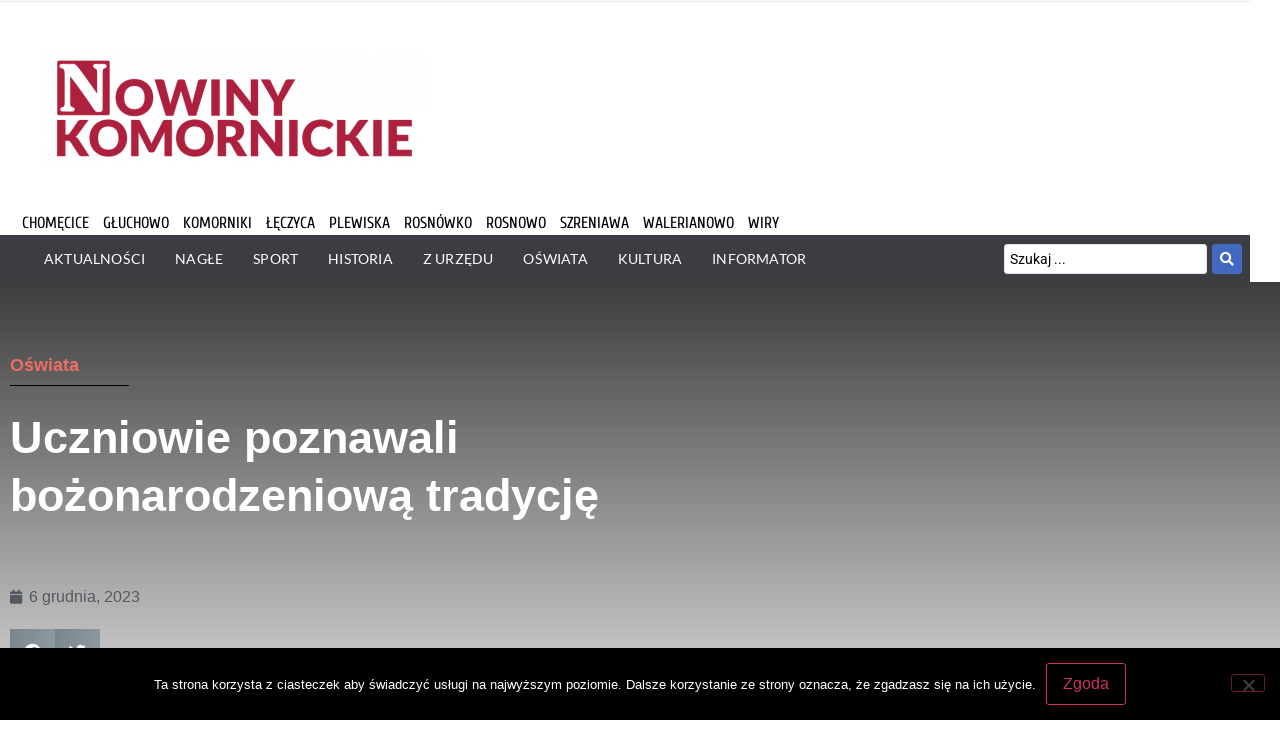

--- FILE ---
content_type: text/html; charset=UTF-8
request_url: https://nowinykomornickie.pl/uczniowie-poznawali-bozonarodzeniowa-tradycje/
body_size: 42686
content:
<!doctype html><html lang="pl-PL" prefix="og: https://ogp.me/ns#"><head><meta charset="UTF-8"><meta name="viewport" content="width=device-width, initial-scale=1"><link rel="profile" href="http://gmpg.org/xfn/11"><title>Uczniowie poznawali bożonarodzeniową tradycję - Nowiny Komornickie</title><meta name="robots" content="follow, index, max-snippet:-1, max-video-preview:-1, max-image-preview:large"/><link rel="canonical" href="https://nowinykomornickie.pl/uczniowie-poznawali-bozonarodzeniowa-tradycje/" /><meta property="og:locale" content="pl_PL" /><meta property="og:type" content="article" /><meta property="og:title" content="Uczniowie poznawali bożonarodzeniową tradycję - Nowiny Komornickie" /><meta property="og:description" content="Uczniowie klasy 2a Szkoły Podstawowej nr 2 im. Marii Curie-Skłodowskiej w Plewiskach wzięli udział w warsztatach pierniczkowych w Dworze Skrzynki. Przygotowywali ciasto, wykrawali figurki oraz dekorowali je lukrem. Wydarzenie zostało zorganizowane przez samorządową instytucję kultury Instytut Skrzynki, którego zadaniem jest m.in. promocja regionalnej kuchni. Uczestnicy wzięli także udział w prezentacji staropolskich i wielkopolskich tradycji i [&hellip;]" /><meta property="og:url" content="https://nowinykomornickie.pl/uczniowie-poznawali-bozonarodzeniowa-tradycje/" /><meta property="article:section" content="Oświata" /><meta property="og:updated_time" content="2023-12-06T07:10:58+01:00" /><meta property="og:image" content="https://nowinykomornickie.pl/wp-content/uploads/2023/12/15.jpg" /><meta property="og:image:secure_url" content="https://nowinykomornickie.pl/wp-content/uploads/2023/12/15.jpg" /><meta property="og:image:width" content="1231" /><meta property="og:image:height" content="924" /><meta property="og:image:alt" content="Uczniowie poznawali bożonarodzeniową tradycję" /><meta property="og:image:type" content="image/jpeg" /><meta property="article:published_time" content="2023-12-06T07:10:57+01:00" /><meta property="article:modified_time" content="2023-12-06T07:10:58+01:00" /><meta name="twitter:card" content="summary_large_image" /><meta name="twitter:title" content="Uczniowie poznawali bożonarodzeniową tradycję - Nowiny Komornickie" /><meta name="twitter:description" content="Uczniowie klasy 2a Szkoły Podstawowej nr 2 im. Marii Curie-Skłodowskiej w Plewiskach wzięli udział w warsztatach pierniczkowych w Dworze Skrzynki. Przygotowywali ciasto, wykrawali figurki oraz dekorowali je lukrem. Wydarzenie zostało zorganizowane przez samorządową instytucję kultury Instytut Skrzynki, którego zadaniem jest m.in. promocja regionalnej kuchni. Uczestnicy wzięli także udział w prezentacji staropolskich i wielkopolskich tradycji i [&hellip;]" /><meta name="twitter:image" content="https://nowinykomornickie.pl/wp-content/uploads/2023/12/15.jpg" /><meta name="twitter:label1" content="Napisane przez" /><meta name="twitter:data1" content="Józek" /><meta name="twitter:label2" content="Czas czytania" /><meta name="twitter:data2" content="1 minuta" /> <script type="application/ld+json" class="rank-math-schema">{"@context":"https://schema.org","@graph":[{"@type":"Organization","@id":"https://nowinykomornickie.pl/#organization","name":"Nowiny Komornickie","url":"https://nowinykomornickie.pl","logo":{"@type":"ImageObject","@id":"https://nowinykomornickie.pl/#logo","url":"https://nowinykomornickie.pl/wp-content/uploads/2019/09/logo-e1576086135313.png","contentUrl":"https://nowinykomornickie.pl/wp-content/uploads/2019/09/logo-e1576086135313.png","inLanguage":"pl-PL","width":"390","height":"120"}},{"@type":"WebSite","@id":"https://nowinykomornickie.pl/#website","url":"https://nowinykomornickie.pl","publisher":{"@id":"https://nowinykomornickie.pl/#organization"},"inLanguage":"pl-PL"},{"@type":"ImageObject","@id":"https://nowinykomornickie.pl/wp-content/uploads/2023/12/15.jpg","url":"https://nowinykomornickie.pl/wp-content/uploads/2023/12/15.jpg","width":"1231","height":"924","inLanguage":"pl-PL"},{"@type":"WebPage","@id":"https://nowinykomornickie.pl/uczniowie-poznawali-bozonarodzeniowa-tradycje/#webpage","url":"https://nowinykomornickie.pl/uczniowie-poznawali-bozonarodzeniowa-tradycje/","name":"Uczniowie poznawali bo\u017conarodzeniow\u0105 tradycj\u0119 - Nowiny Komornickie","datePublished":"2023-12-06T07:10:57+01:00","dateModified":"2023-12-06T07:10:58+01:00","isPartOf":{"@id":"https://nowinykomornickie.pl/#website"},"primaryImageOfPage":{"@id":"https://nowinykomornickie.pl/wp-content/uploads/2023/12/15.jpg"},"inLanguage":"pl-PL"},{"@type":"Person","@id":"https://nowinykomornickie.pl/uczniowie-poznawali-bozonarodzeniowa-tradycje/#author","name":"J\u00f3zek","image":{"@type":"ImageObject","@id":"https://secure.gravatar.com/avatar/e7afe774a7038da510fd03a1190046d5e77c1c9f6f153e4277c711696a0f3469?s=96&amp;d=mm&amp;r=g","url":"https://secure.gravatar.com/avatar/e7afe774a7038da510fd03a1190046d5e77c1c9f6f153e4277c711696a0f3469?s=96&amp;d=mm&amp;r=g","caption":"J\u00f3zek","inLanguage":"pl-PL"},"worksFor":{"@id":"https://nowinykomornickie.pl/#organization"}},{"@type":"BlogPosting","headline":"Uczniowie poznawali bo\u017conarodzeniow\u0105 tradycj\u0119 - Nowiny Komornickie","datePublished":"2023-12-06T07:10:57+01:00","dateModified":"2023-12-06T07:10:58+01:00","author":{"@id":"https://nowinykomornickie.pl/uczniowie-poznawali-bozonarodzeniowa-tradycje/#author","name":"J\u00f3zek"},"publisher":{"@id":"https://nowinykomornickie.pl/#organization"},"description":"Uczniowie klasy 2a Szko\u0142y Podstawowej nr 2 im. Marii Curie-Sk\u0142odowskiej w Plewiskach wzi\u0119li udzia\u0142 w warsztatach pierniczkowych w Dworze Skrzynki. Przygotowywali ciasto, wykrawali figurki oraz dekorowali je lukrem.","name":"Uczniowie poznawali bo\u017conarodzeniow\u0105 tradycj\u0119 - Nowiny Komornickie","@id":"https://nowinykomornickie.pl/uczniowie-poznawali-bozonarodzeniowa-tradycje/#richSnippet","isPartOf":{"@id":"https://nowinykomornickie.pl/uczniowie-poznawali-bozonarodzeniowa-tradycje/#webpage"},"image":{"@id":"https://nowinykomornickie.pl/wp-content/uploads/2023/12/15.jpg"},"inLanguage":"pl-PL","mainEntityOfPage":{"@id":"https://nowinykomornickie.pl/uczniowie-poznawali-bozonarodzeniowa-tradycje/#webpage"}}]}</script> <link rel="alternate" type="application/rss+xml" title="Nowiny Komornickie &raquo; Kanał z wpisami" href="https://nowinykomornickie.pl/feed/" /><link rel="alternate" type="application/rss+xml" title="Nowiny Komornickie &raquo; Kanał z komentarzami" href="https://nowinykomornickie.pl/comments/feed/" /><link rel="alternate" title="oEmbed (JSON)" type="application/json+oembed" href="https://nowinykomornickie.pl/wp-json/oembed/1.0/embed?url=https%3A%2F%2Fnowinykomornickie.pl%2Fuczniowie-poznawali-bozonarodzeniowa-tradycje%2F" /><link rel="alternate" title="oEmbed (XML)" type="text/xml+oembed" href="https://nowinykomornickie.pl/wp-json/oembed/1.0/embed?url=https%3A%2F%2Fnowinykomornickie.pl%2Fuczniowie-poznawali-bozonarodzeniowa-tradycje%2F&#038;format=xml" />
 <script src="//www.googletagmanager.com/gtag/js?id=G-T7YB55K6DN"  data-cfasync="false" data-wpfc-render="false" async></script> <script data-cfasync="false" data-wpfc-render="false">var mi_version = '9.11.1';
				var mi_track_user = true;
				var mi_no_track_reason = '';
								var MonsterInsightsDefaultLocations = {"page_location":"https:\/\/nowinykomornickie.pl\/uczniowie-poznawali-bozonarodzeniowa-tradycje\/"};
								if ( typeof MonsterInsightsPrivacyGuardFilter === 'function' ) {
					var MonsterInsightsLocations = (typeof MonsterInsightsExcludeQuery === 'object') ? MonsterInsightsPrivacyGuardFilter( MonsterInsightsExcludeQuery ) : MonsterInsightsPrivacyGuardFilter( MonsterInsightsDefaultLocations );
				} else {
					var MonsterInsightsLocations = (typeof MonsterInsightsExcludeQuery === 'object') ? MonsterInsightsExcludeQuery : MonsterInsightsDefaultLocations;
				}

								var disableStrs = [
										'ga-disable-G-T7YB55K6DN',
									];

				/* Function to detect opted out users */
				function __gtagTrackerIsOptedOut() {
					for (var index = 0; index < disableStrs.length; index++) {
						if (document.cookie.indexOf(disableStrs[index] + '=true') > -1) {
							return true;
						}
					}

					return false;
				}

				/* Disable tracking if the opt-out cookie exists. */
				if (__gtagTrackerIsOptedOut()) {
					for (var index = 0; index < disableStrs.length; index++) {
						window[disableStrs[index]] = true;
					}
				}

				/* Opt-out function */
				function __gtagTrackerOptout() {
					for (var index = 0; index < disableStrs.length; index++) {
						document.cookie = disableStrs[index] + '=true; expires=Thu, 31 Dec 2099 23:59:59 UTC; path=/';
						window[disableStrs[index]] = true;
					}
				}

				if ('undefined' === typeof gaOptout) {
					function gaOptout() {
						__gtagTrackerOptout();
					}
				}
								window.dataLayer = window.dataLayer || [];

				window.MonsterInsightsDualTracker = {
					helpers: {},
					trackers: {},
				};
				if (mi_track_user) {
					function __gtagDataLayer() {
						dataLayer.push(arguments);
					}

					function __gtagTracker(type, name, parameters) {
						if (!parameters) {
							parameters = {};
						}

						if (parameters.send_to) {
							__gtagDataLayer.apply(null, arguments);
							return;
						}

						if (type === 'event') {
														parameters.send_to = monsterinsights_frontend.v4_id;
							var hookName = name;
							if (typeof parameters['event_category'] !== 'undefined') {
								hookName = parameters['event_category'] + ':' + name;
							}

							if (typeof MonsterInsightsDualTracker.trackers[hookName] !== 'undefined') {
								MonsterInsightsDualTracker.trackers[hookName](parameters);
							} else {
								__gtagDataLayer('event', name, parameters);
							}
							
						} else {
							__gtagDataLayer.apply(null, arguments);
						}
					}

					__gtagTracker('js', new Date());
					__gtagTracker('set', {
						'developer_id.dZGIzZG': true,
											});
					if ( MonsterInsightsLocations.page_location ) {
						__gtagTracker('set', MonsterInsightsLocations);
					}
										__gtagTracker('config', 'G-T7YB55K6DN', {"forceSSL":"true","link_attribution":"true"} );
										window.gtag = __gtagTracker;										(function () {
						/* https://developers.google.com/analytics/devguides/collection/analyticsjs/ */
						/* ga and __gaTracker compatibility shim. */
						var noopfn = function () {
							return null;
						};
						var newtracker = function () {
							return new Tracker();
						};
						var Tracker = function () {
							return null;
						};
						var p = Tracker.prototype;
						p.get = noopfn;
						p.set = noopfn;
						p.send = function () {
							var args = Array.prototype.slice.call(arguments);
							args.unshift('send');
							__gaTracker.apply(null, args);
						};
						var __gaTracker = function () {
							var len = arguments.length;
							if (len === 0) {
								return;
							}
							var f = arguments[len - 1];
							if (typeof f !== 'object' || f === null || typeof f.hitCallback !== 'function') {
								if ('send' === arguments[0]) {
									var hitConverted, hitObject = false, action;
									if ('event' === arguments[1]) {
										if ('undefined' !== typeof arguments[3]) {
											hitObject = {
												'eventAction': arguments[3],
												'eventCategory': arguments[2],
												'eventLabel': arguments[4],
												'value': arguments[5] ? arguments[5] : 1,
											}
										}
									}
									if ('pageview' === arguments[1]) {
										if ('undefined' !== typeof arguments[2]) {
											hitObject = {
												'eventAction': 'page_view',
												'page_path': arguments[2],
											}
										}
									}
									if (typeof arguments[2] === 'object') {
										hitObject = arguments[2];
									}
									if (typeof arguments[5] === 'object') {
										Object.assign(hitObject, arguments[5]);
									}
									if ('undefined' !== typeof arguments[1].hitType) {
										hitObject = arguments[1];
										if ('pageview' === hitObject.hitType) {
											hitObject.eventAction = 'page_view';
										}
									}
									if (hitObject) {
										action = 'timing' === arguments[1].hitType ? 'timing_complete' : hitObject.eventAction;
										hitConverted = mapArgs(hitObject);
										__gtagTracker('event', action, hitConverted);
									}
								}
								return;
							}

							function mapArgs(args) {
								var arg, hit = {};
								var gaMap = {
									'eventCategory': 'event_category',
									'eventAction': 'event_action',
									'eventLabel': 'event_label',
									'eventValue': 'event_value',
									'nonInteraction': 'non_interaction',
									'timingCategory': 'event_category',
									'timingVar': 'name',
									'timingValue': 'value',
									'timingLabel': 'event_label',
									'page': 'page_path',
									'location': 'page_location',
									'title': 'page_title',
									'referrer' : 'page_referrer',
								};
								for (arg in args) {
																		if (!(!args.hasOwnProperty(arg) || !gaMap.hasOwnProperty(arg))) {
										hit[gaMap[arg]] = args[arg];
									} else {
										hit[arg] = args[arg];
									}
								}
								return hit;
							}

							try {
								f.hitCallback();
							} catch (ex) {
							}
						};
						__gaTracker.create = newtracker;
						__gaTracker.getByName = newtracker;
						__gaTracker.getAll = function () {
							return [];
						};
						__gaTracker.remove = noopfn;
						__gaTracker.loaded = true;
						window['__gaTracker'] = __gaTracker;
					})();
									} else {
										console.log("");
					(function () {
						function __gtagTracker() {
							return null;
						}

						window['__gtagTracker'] = __gtagTracker;
						window['gtag'] = __gtagTracker;
					})();
									}</script> <style id='wp-img-auto-sizes-contain-inline-css'>img:is([sizes=auto i],[sizes^="auto," i]){contain-intrinsic-size:3000px 1500px}
/*# sourceURL=wp-img-auto-sizes-contain-inline-css */</style><link data-optimized="2" rel="stylesheet" href="https://nowinykomornickie.pl/wp-content/litespeed/css/03ff5039adb8b1d791cfce703bcb934e.css?ver=ad3cc" /><style id='wp-emoji-styles-inline-css'>img.wp-smiley, img.emoji {
		display: inline !important;
		border: none !important;
		box-shadow: none !important;
		height: 1em !important;
		width: 1em !important;
		margin: 0 0.07em !important;
		vertical-align: -0.1em !important;
		background: none !important;
		padding: 0 !important;
	}
/*# sourceURL=wp-emoji-styles-inline-css */</style><style id='global-styles-inline-css'>:root{--wp--preset--aspect-ratio--square: 1;--wp--preset--aspect-ratio--4-3: 4/3;--wp--preset--aspect-ratio--3-4: 3/4;--wp--preset--aspect-ratio--3-2: 3/2;--wp--preset--aspect-ratio--2-3: 2/3;--wp--preset--aspect-ratio--16-9: 16/9;--wp--preset--aspect-ratio--9-16: 9/16;--wp--preset--color--black: #000000;--wp--preset--color--cyan-bluish-gray: #abb8c3;--wp--preset--color--white: #ffffff;--wp--preset--color--pale-pink: #f78da7;--wp--preset--color--vivid-red: #cf2e2e;--wp--preset--color--luminous-vivid-orange: #ff6900;--wp--preset--color--luminous-vivid-amber: #fcb900;--wp--preset--color--light-green-cyan: #7bdcb5;--wp--preset--color--vivid-green-cyan: #00d084;--wp--preset--color--pale-cyan-blue: #8ed1fc;--wp--preset--color--vivid-cyan-blue: #0693e3;--wp--preset--color--vivid-purple: #9b51e0;--wp--preset--gradient--vivid-cyan-blue-to-vivid-purple: linear-gradient(135deg,rgb(6,147,227) 0%,rgb(155,81,224) 100%);--wp--preset--gradient--light-green-cyan-to-vivid-green-cyan: linear-gradient(135deg,rgb(122,220,180) 0%,rgb(0,208,130) 100%);--wp--preset--gradient--luminous-vivid-amber-to-luminous-vivid-orange: linear-gradient(135deg,rgb(252,185,0) 0%,rgb(255,105,0) 100%);--wp--preset--gradient--luminous-vivid-orange-to-vivid-red: linear-gradient(135deg,rgb(255,105,0) 0%,rgb(207,46,46) 100%);--wp--preset--gradient--very-light-gray-to-cyan-bluish-gray: linear-gradient(135deg,rgb(238,238,238) 0%,rgb(169,184,195) 100%);--wp--preset--gradient--cool-to-warm-spectrum: linear-gradient(135deg,rgb(74,234,220) 0%,rgb(151,120,209) 20%,rgb(207,42,186) 40%,rgb(238,44,130) 60%,rgb(251,105,98) 80%,rgb(254,248,76) 100%);--wp--preset--gradient--blush-light-purple: linear-gradient(135deg,rgb(255,206,236) 0%,rgb(152,150,240) 100%);--wp--preset--gradient--blush-bordeaux: linear-gradient(135deg,rgb(254,205,165) 0%,rgb(254,45,45) 50%,rgb(107,0,62) 100%);--wp--preset--gradient--luminous-dusk: linear-gradient(135deg,rgb(255,203,112) 0%,rgb(199,81,192) 50%,rgb(65,88,208) 100%);--wp--preset--gradient--pale-ocean: linear-gradient(135deg,rgb(255,245,203) 0%,rgb(182,227,212) 50%,rgb(51,167,181) 100%);--wp--preset--gradient--electric-grass: linear-gradient(135deg,rgb(202,248,128) 0%,rgb(113,206,126) 100%);--wp--preset--gradient--midnight: linear-gradient(135deg,rgb(2,3,129) 0%,rgb(40,116,252) 100%);--wp--preset--font-size--small: 13px;--wp--preset--font-size--medium: 20px;--wp--preset--font-size--large: 36px;--wp--preset--font-size--x-large: 42px;--wp--preset--spacing--20: 0.44rem;--wp--preset--spacing--30: 0.67rem;--wp--preset--spacing--40: 1rem;--wp--preset--spacing--50: 1.5rem;--wp--preset--spacing--60: 2.25rem;--wp--preset--spacing--70: 3.38rem;--wp--preset--spacing--80: 5.06rem;--wp--preset--shadow--natural: 6px 6px 9px rgba(0, 0, 0, 0.2);--wp--preset--shadow--deep: 12px 12px 50px rgba(0, 0, 0, 0.4);--wp--preset--shadow--sharp: 6px 6px 0px rgba(0, 0, 0, 0.2);--wp--preset--shadow--outlined: 6px 6px 0px -3px rgb(255, 255, 255), 6px 6px rgb(0, 0, 0);--wp--preset--shadow--crisp: 6px 6px 0px rgb(0, 0, 0);}:root { --wp--style--global--content-size: 800px;--wp--style--global--wide-size: 1200px; }:where(body) { margin: 0; }.wp-site-blocks > .alignleft { float: left; margin-right: 2em; }.wp-site-blocks > .alignright { float: right; margin-left: 2em; }.wp-site-blocks > .aligncenter { justify-content: center; margin-left: auto; margin-right: auto; }:where(.wp-site-blocks) > * { margin-block-start: 24px; margin-block-end: 0; }:where(.wp-site-blocks) > :first-child { margin-block-start: 0; }:where(.wp-site-blocks) > :last-child { margin-block-end: 0; }:root { --wp--style--block-gap: 24px; }:root :where(.is-layout-flow) > :first-child{margin-block-start: 0;}:root :where(.is-layout-flow) > :last-child{margin-block-end: 0;}:root :where(.is-layout-flow) > *{margin-block-start: 24px;margin-block-end: 0;}:root :where(.is-layout-constrained) > :first-child{margin-block-start: 0;}:root :where(.is-layout-constrained) > :last-child{margin-block-end: 0;}:root :where(.is-layout-constrained) > *{margin-block-start: 24px;margin-block-end: 0;}:root :where(.is-layout-flex){gap: 24px;}:root :where(.is-layout-grid){gap: 24px;}.is-layout-flow > .alignleft{float: left;margin-inline-start: 0;margin-inline-end: 2em;}.is-layout-flow > .alignright{float: right;margin-inline-start: 2em;margin-inline-end: 0;}.is-layout-flow > .aligncenter{margin-left: auto !important;margin-right: auto !important;}.is-layout-constrained > .alignleft{float: left;margin-inline-start: 0;margin-inline-end: 2em;}.is-layout-constrained > .alignright{float: right;margin-inline-start: 2em;margin-inline-end: 0;}.is-layout-constrained > .aligncenter{margin-left: auto !important;margin-right: auto !important;}.is-layout-constrained > :where(:not(.alignleft):not(.alignright):not(.alignfull)){max-width: var(--wp--style--global--content-size);margin-left: auto !important;margin-right: auto !important;}.is-layout-constrained > .alignwide{max-width: var(--wp--style--global--wide-size);}body .is-layout-flex{display: flex;}.is-layout-flex{flex-wrap: wrap;align-items: center;}.is-layout-flex > :is(*, div){margin: 0;}body .is-layout-grid{display: grid;}.is-layout-grid > :is(*, div){margin: 0;}body{padding-top: 0px;padding-right: 0px;padding-bottom: 0px;padding-left: 0px;}a:where(:not(.wp-element-button)){text-decoration: underline;}:root :where(.wp-element-button, .wp-block-button__link){background-color: #32373c;border-width: 0;color: #fff;font-family: inherit;font-size: inherit;font-style: inherit;font-weight: inherit;letter-spacing: inherit;line-height: inherit;padding-top: calc(0.667em + 2px);padding-right: calc(1.333em + 2px);padding-bottom: calc(0.667em + 2px);padding-left: calc(1.333em + 2px);text-decoration: none;text-transform: inherit;}.has-black-color{color: var(--wp--preset--color--black) !important;}.has-cyan-bluish-gray-color{color: var(--wp--preset--color--cyan-bluish-gray) !important;}.has-white-color{color: var(--wp--preset--color--white) !important;}.has-pale-pink-color{color: var(--wp--preset--color--pale-pink) !important;}.has-vivid-red-color{color: var(--wp--preset--color--vivid-red) !important;}.has-luminous-vivid-orange-color{color: var(--wp--preset--color--luminous-vivid-orange) !important;}.has-luminous-vivid-amber-color{color: var(--wp--preset--color--luminous-vivid-amber) !important;}.has-light-green-cyan-color{color: var(--wp--preset--color--light-green-cyan) !important;}.has-vivid-green-cyan-color{color: var(--wp--preset--color--vivid-green-cyan) !important;}.has-pale-cyan-blue-color{color: var(--wp--preset--color--pale-cyan-blue) !important;}.has-vivid-cyan-blue-color{color: var(--wp--preset--color--vivid-cyan-blue) !important;}.has-vivid-purple-color{color: var(--wp--preset--color--vivid-purple) !important;}.has-black-background-color{background-color: var(--wp--preset--color--black) !important;}.has-cyan-bluish-gray-background-color{background-color: var(--wp--preset--color--cyan-bluish-gray) !important;}.has-white-background-color{background-color: var(--wp--preset--color--white) !important;}.has-pale-pink-background-color{background-color: var(--wp--preset--color--pale-pink) !important;}.has-vivid-red-background-color{background-color: var(--wp--preset--color--vivid-red) !important;}.has-luminous-vivid-orange-background-color{background-color: var(--wp--preset--color--luminous-vivid-orange) !important;}.has-luminous-vivid-amber-background-color{background-color: var(--wp--preset--color--luminous-vivid-amber) !important;}.has-light-green-cyan-background-color{background-color: var(--wp--preset--color--light-green-cyan) !important;}.has-vivid-green-cyan-background-color{background-color: var(--wp--preset--color--vivid-green-cyan) !important;}.has-pale-cyan-blue-background-color{background-color: var(--wp--preset--color--pale-cyan-blue) !important;}.has-vivid-cyan-blue-background-color{background-color: var(--wp--preset--color--vivid-cyan-blue) !important;}.has-vivid-purple-background-color{background-color: var(--wp--preset--color--vivid-purple) !important;}.has-black-border-color{border-color: var(--wp--preset--color--black) !important;}.has-cyan-bluish-gray-border-color{border-color: var(--wp--preset--color--cyan-bluish-gray) !important;}.has-white-border-color{border-color: var(--wp--preset--color--white) !important;}.has-pale-pink-border-color{border-color: var(--wp--preset--color--pale-pink) !important;}.has-vivid-red-border-color{border-color: var(--wp--preset--color--vivid-red) !important;}.has-luminous-vivid-orange-border-color{border-color: var(--wp--preset--color--luminous-vivid-orange) !important;}.has-luminous-vivid-amber-border-color{border-color: var(--wp--preset--color--luminous-vivid-amber) !important;}.has-light-green-cyan-border-color{border-color: var(--wp--preset--color--light-green-cyan) !important;}.has-vivid-green-cyan-border-color{border-color: var(--wp--preset--color--vivid-green-cyan) !important;}.has-pale-cyan-blue-border-color{border-color: var(--wp--preset--color--pale-cyan-blue) !important;}.has-vivid-cyan-blue-border-color{border-color: var(--wp--preset--color--vivid-cyan-blue) !important;}.has-vivid-purple-border-color{border-color: var(--wp--preset--color--vivid-purple) !important;}.has-vivid-cyan-blue-to-vivid-purple-gradient-background{background: var(--wp--preset--gradient--vivid-cyan-blue-to-vivid-purple) !important;}.has-light-green-cyan-to-vivid-green-cyan-gradient-background{background: var(--wp--preset--gradient--light-green-cyan-to-vivid-green-cyan) !important;}.has-luminous-vivid-amber-to-luminous-vivid-orange-gradient-background{background: var(--wp--preset--gradient--luminous-vivid-amber-to-luminous-vivid-orange) !important;}.has-luminous-vivid-orange-to-vivid-red-gradient-background{background: var(--wp--preset--gradient--luminous-vivid-orange-to-vivid-red) !important;}.has-very-light-gray-to-cyan-bluish-gray-gradient-background{background: var(--wp--preset--gradient--very-light-gray-to-cyan-bluish-gray) !important;}.has-cool-to-warm-spectrum-gradient-background{background: var(--wp--preset--gradient--cool-to-warm-spectrum) !important;}.has-blush-light-purple-gradient-background{background: var(--wp--preset--gradient--blush-light-purple) !important;}.has-blush-bordeaux-gradient-background{background: var(--wp--preset--gradient--blush-bordeaux) !important;}.has-luminous-dusk-gradient-background{background: var(--wp--preset--gradient--luminous-dusk) !important;}.has-pale-ocean-gradient-background{background: var(--wp--preset--gradient--pale-ocean) !important;}.has-electric-grass-gradient-background{background: var(--wp--preset--gradient--electric-grass) !important;}.has-midnight-gradient-background{background: var(--wp--preset--gradient--midnight) !important;}.has-small-font-size{font-size: var(--wp--preset--font-size--small) !important;}.has-medium-font-size{font-size: var(--wp--preset--font-size--medium) !important;}.has-large-font-size{font-size: var(--wp--preset--font-size--large) !important;}.has-x-large-font-size{font-size: var(--wp--preset--font-size--x-large) !important;}
:root :where(.wp-block-pullquote){font-size: 1.5em;line-height: 1.6;}
/*# sourceURL=global-styles-inline-css */</style><style id='elementor-frontend-inline-css'>.elementor-kit-2467{--e-global-color-primary:#6EC1E4;--e-global-color-secondary:#54595F;--e-global-color-text:#999999;--e-global-color-accent:#61CE70;--e-global-color-58096a57:#8DCFC8;--e-global-color-603e753c:#565656;--e-global-color-3800a65e:#AD213E;--e-global-color-48c4df23:#DC5049;--e-global-color-3f7d368d:#7B8C93;--e-global-color-5aee82d0:#EB6D65;--e-global-color-276d4ca4:#000000;--e-global-color-7bf37cde:#FFFFFF;--e-global-typography-primary-font-family:"Muli";--e-global-typography-primary-font-weight:600;--e-global-typography-secondary-font-family:"Muli";--e-global-typography-secondary-font-weight:400;--e-global-typography-text-font-family:"Muli";--e-global-typography-text-font-weight:400;--e-global-typography-accent-font-family:"Muli";--e-global-typography-accent-font-weight:500;}.elementor-kit-2467 e-page-transition{background-color:#FFBC7D;}.elementor-section.elementor-section-boxed > .elementor-container{max-width:1140px;}.e-con{--container-max-width:1140px;}.elementor-widget:not(:last-child){margin-block-end:20px;}.elementor-element{--widgets-spacing:20px 20px;--widgets-spacing-row:20px;--widgets-spacing-column:20px;}{}h1.entry-title{display:var(--page-title-display);}@media(max-width:1024px){.elementor-section.elementor-section-boxed > .elementor-container{max-width:1024px;}.e-con{--container-max-width:1024px;}}@media(max-width:767px){.elementor-section.elementor-section-boxed > .elementor-container{max-width:767px;}.e-con{--container-max-width:767px;}}
.elementor-7 .elementor-element.elementor-element-4577fb0 .elementor-repeater-item-fc5fb98.jet-parallax-section__layout .jet-parallax-section__image{background-size:auto;}.elementor-bc-flex-widget .elementor-7 .elementor-element.elementor-element-41b9714.elementor-column .elementor-widget-wrap{align-items:center;}.elementor-7 .elementor-element.elementor-element-41b9714.elementor-column.elementor-element[data-element_type="column"] > .elementor-widget-wrap.elementor-element-populated{align-content:center;align-items:center;}.elementor-7 .elementor-element.elementor-element-41b9714 > .elementor-element-populated{padding:0px 0px 0px 15px;}.elementor-widget-text-editor{font-family:var( --e-global-typography-text-font-family ), Sans-serif;font-weight:var( --e-global-typography-text-font-weight );color:var( --e-global-color-text );}.elementor-widget-text-editor.elementor-drop-cap-view-stacked .elementor-drop-cap{background-color:var( --e-global-color-primary );}.elementor-widget-text-editor.elementor-drop-cap-view-framed .elementor-drop-cap, .elementor-widget-text-editor.elementor-drop-cap-view-default .elementor-drop-cap{color:var( --e-global-color-primary );border-color:var( --e-global-color-primary );}.elementor-7 .elementor-element.elementor-element-945b08d{text-align:start;font-family:"Montserrat", Sans-serif;font-size:12px;font-weight:400;text-transform:none;font-style:normal;text-decoration:none;line-height:1.91em;letter-spacing:-0.25px;color:#0088ff;}.elementor-bc-flex-widget .elementor-7 .elementor-element.elementor-element-a19888d.elementor-column .elementor-widget-wrap{align-items:center;}.elementor-7 .elementor-element.elementor-element-a19888d.elementor-column.elementor-element[data-element_type="column"] > .elementor-widget-wrap.elementor-element-populated{align-content:center;align-items:center;}.elementor-7 .elementor-element.elementor-element-a19888d > .elementor-element-populated{padding:0px 0px 0px 0px;}.elementor-7 .elementor-element.elementor-element-aad79ac{--grid-template-columns:repeat(0, auto);--icon-size:12px;--grid-column-gap:5px;--grid-row-gap:0px;}.elementor-7 .elementor-element.elementor-element-aad79ac .elementor-widget-container{text-align:right;}.elementor-7 .elementor-element.elementor-element-aad79ac .elementor-social-icon{background-color:rgba(255,255,255,0);}.elementor-7 .elementor-element.elementor-element-aad79ac .elementor-social-icon i{color:#ffffff;}.elementor-7 .elementor-element.elementor-element-aad79ac .elementor-social-icon svg{fill:#ffffff;}.elementor-7 .elementor-element.elementor-element-aad79ac .elementor-social-icon:hover i{color:#0088ff;}.elementor-7 .elementor-element.elementor-element-aad79ac .elementor-social-icon:hover svg{fill:#0088ff;}.elementor-bc-flex-widget .elementor-7 .elementor-element.elementor-element-121c72a.elementor-column .elementor-widget-wrap{align-items:center;}.elementor-7 .elementor-element.elementor-element-121c72a.elementor-column.elementor-element[data-element_type="column"] > .elementor-widget-wrap.elementor-element-populated{align-content:center;align-items:center;}.elementor-7 .elementor-element.elementor-element-121c72a > .elementor-element-populated{padding:0px 15px 0px 0px;}.elementor-widget-jet-auth-links .jet-auth-links__login .jet-auth-links__item{font-family:var( --e-global-typography-text-font-family ), Sans-serif;font-weight:var( --e-global-typography-text-font-weight );color:var( --e-global-color-accent );}.elementor-widget-jet-auth-links .jet-auth-links__login .jet-auth-links__prefix{font-family:var( --e-global-typography-text-font-family ), Sans-serif;font-weight:var( --e-global-typography-text-font-weight );}.elementor-widget-jet-auth-links .jet-auth-links__logout .jet-auth-links__item{font-family:var( --e-global-typography-text-font-family ), Sans-serif;font-weight:var( --e-global-typography-text-font-weight );color:var( --e-global-color-accent );}.elementor-widget-jet-auth-links .jet-auth-links__logout .jet-auth-links__prefix{font-family:var( --e-global-typography-text-font-family ), Sans-serif;font-weight:var( --e-global-typography-text-font-weight );}.elementor-widget-jet-auth-links .jet-auth-links__register .jet-auth-links__item{font-family:var( --e-global-typography-text-font-family ), Sans-serif;font-weight:var( --e-global-typography-text-font-weight );color:var( --e-global-color-accent );}.elementor-widget-jet-auth-links .jet-auth-links__register .jet-auth-links__prefix{font-family:var( --e-global-typography-text-font-family ), Sans-serif;font-weight:var( --e-global-typography-text-font-weight );}.elementor-widget-jet-auth-links .jet-auth-links__registered .jet-auth-links__item{font-family:var( --e-global-typography-text-font-family ), Sans-serif;font-weight:var( --e-global-typography-text-font-weight );color:var( --e-global-color-accent );}.elementor-widget-jet-auth-links .jet-auth-links__registered .jet-auth-links__prefix{font-family:var( --e-global-typography-text-font-family ), Sans-serif;font-weight:var( --e-global-typography-text-font-weight );}.elementor-7 .elementor-element.elementor-element-76a3548 .jet-auth-links{justify-content:flex-end;}.elementor-7 .elementor-element.elementor-element-76a3548 .jet-auth-links__login .jet-auth-links__item{font-family:"Montserrat", Sans-serif;font-size:12px;font-weight:bold;text-transform:none;line-height:1.583em;letter-spacing:0px;color:#ffffff;}.elementor-7 .elementor-element.elementor-element-76a3548 .jet-auth-links__login .jet-auth-links__item:hover{color:#0088ff;}.elementor-7 .elementor-element.elementor-element-76a3548 .jet-auth-links__logout .jet-auth-links__item{font-family:"Montserrat", Sans-serif;font-size:12px;font-weight:bold;text-transform:none;font-style:normal;text-decoration:none;line-height:1.583em;letter-spacing:0px;color:#ffffff;}.elementor-7 .elementor-element.elementor-element-76a3548 .jet-auth-links__logout .jet-auth-links__item:hover{color:#0088ff;}.elementor-7 .elementor-element.elementor-element-76a3548 .jet-auth-links__register .jet-auth-links__item{color:#ffffff;}.elementor-7 .elementor-element.elementor-element-76a3548 .jet-auth-links__register .jet-auth-links__item:hover{color:#0088ff;}.elementor-7 .elementor-element.elementor-element-76a3548 .jet-auth-links__registered .jet-auth-links__item{font-family:"Montserrat", Sans-serif;font-size:12px;font-weight:bold;text-transform:none;font-style:normal;text-decoration:none;line-height:1.583em;letter-spacing:0px;color:#ffffff;}.elementor-7 .elementor-element.elementor-element-76a3548 .jet-auth-links__registered .jet-auth-links__item:hover{color:#0088ff;}.elementor-7 .elementor-element.elementor-element-76a3548 .jet-auth-links__registered .jet-auth-links__prefix{color:#0088ff;}.elementor-7 .elementor-element.elementor-element-4577fb0:not(.elementor-motion-effects-element-type-background), .elementor-7 .elementor-element.elementor-element-4577fb0 > .elementor-motion-effects-container > .elementor-motion-effects-layer{background-color:#1f2024;}.elementor-7 .elementor-element.elementor-element-4577fb0 > .elementor-container{max-width:1200px;}.elementor-7 .elementor-element.elementor-element-4577fb0{transition:background 0.3s, border 0.3s, border-radius 0.3s, box-shadow 0.3s;padding:7px 0px 7px 0px;}.elementor-7 .elementor-element.elementor-element-4577fb0 > .elementor-background-overlay{transition:background 0.3s, border-radius 0.3s, opacity 0.3s;}.elementor-7 .elementor-element.elementor-element-8204f53 .elementor-repeater-item-fc5fb98.jet-parallax-section__layout .jet-parallax-section__image{background-size:auto;}.elementor-bc-flex-widget .elementor-7 .elementor-element.elementor-element-fe73e16.elementor-column .elementor-widget-wrap{align-items:center;}.elementor-7 .elementor-element.elementor-element-fe73e16.elementor-column.elementor-element[data-element_type="column"] > .elementor-widget-wrap.elementor-element-populated{align-content:center;align-items:center;}.elementor-7 .elementor-element.elementor-element-fe73e16 > .elementor-element-populated{padding:0px 0px 0px 0px;}.elementor-7 .elementor-element.elementor-element-411caef{--grid-template-columns:repeat(0, auto);--icon-size:12px;--grid-column-gap:5px;--grid-row-gap:0px;}.elementor-7 .elementor-element.elementor-element-411caef .elementor-widget-container{text-align:right;}.elementor-7 .elementor-element.elementor-element-411caef .elementor-social-icon{background-color:rgba(255,255,255,0);}.elementor-7 .elementor-element.elementor-element-411caef .elementor-social-icon i{color:#ffffff;}.elementor-7 .elementor-element.elementor-element-411caef .elementor-social-icon svg{fill:#ffffff;}.elementor-7 .elementor-element.elementor-element-411caef .elementor-social-icon:hover i{color:#0088ff;}.elementor-7 .elementor-element.elementor-element-411caef .elementor-social-icon:hover svg{fill:#0088ff;}.elementor-bc-flex-widget .elementor-7 .elementor-element.elementor-element-956fa75.elementor-column .elementor-widget-wrap{align-items:center;}.elementor-7 .elementor-element.elementor-element-956fa75.elementor-column.elementor-element[data-element_type="column"] > .elementor-widget-wrap.elementor-element-populated{align-content:center;align-items:center;}.elementor-7 .elementor-element.elementor-element-956fa75 > .elementor-element-populated{padding:0px 15px 0px 0px;}.elementor-7 .elementor-element.elementor-element-a3f18a9 .jet-auth-links{justify-content:flex-end;}.elementor-7 .elementor-element.elementor-element-a3f18a9 .jet-auth-links__login .jet-auth-links__item{font-family:"Montserrat", Sans-serif;font-size:12px;font-weight:bold;text-transform:none;line-height:1.583em;letter-spacing:0px;color:#ffffff;}.elementor-7 .elementor-element.elementor-element-a3f18a9 .jet-auth-links__login .jet-auth-links__item:hover{color:#0088ff;}.elementor-7 .elementor-element.elementor-element-a3f18a9 .jet-auth-links__logout .jet-auth-links__item{font-family:"Montserrat", Sans-serif;font-size:12px;font-weight:bold;text-transform:none;font-style:normal;text-decoration:none;line-height:1.583em;letter-spacing:0px;color:#ffffff;}.elementor-7 .elementor-element.elementor-element-a3f18a9 .jet-auth-links__logout .jet-auth-links__item:hover{color:#0088ff;}.elementor-7 .elementor-element.elementor-element-a3f18a9 .jet-auth-links__register .jet-auth-links__item{color:#ffffff;}.elementor-7 .elementor-element.elementor-element-a3f18a9 .jet-auth-links__register .jet-auth-links__item:hover{color:#0088ff;}.elementor-7 .elementor-element.elementor-element-a3f18a9 .jet-auth-links__registered .jet-auth-links__item{font-family:"Montserrat", Sans-serif;font-size:12px;font-weight:bold;text-transform:none;font-style:normal;text-decoration:none;line-height:1.583em;letter-spacing:0px;color:#ffffff;}.elementor-7 .elementor-element.elementor-element-a3f18a9 .jet-auth-links__registered .jet-auth-links__item:hover{color:#0088ff;}.elementor-7 .elementor-element.elementor-element-a3f18a9 .jet-auth-links__registered .jet-auth-links__prefix{color:#0088ff;}.elementor-7 .elementor-element.elementor-element-8204f53:not(.elementor-motion-effects-element-type-background), .elementor-7 .elementor-element.elementor-element-8204f53 > .elementor-motion-effects-container > .elementor-motion-effects-layer{background-color:#1f2024;}.elementor-7 .elementor-element.elementor-element-8204f53 > .elementor-container{max-width:1200px;}.elementor-7 .elementor-element.elementor-element-8204f53{transition:background 0.3s, border 0.3s, border-radius 0.3s, box-shadow 0.3s;padding:5px 0px 10px 0px;}.elementor-7 .elementor-element.elementor-element-8204f53 > .elementor-background-overlay{transition:background 0.3s, border-radius 0.3s, opacity 0.3s;}.elementor-7 .elementor-element.elementor-element-c99ea31 .elementor-repeater-item-ac89ac0.jet-parallax-section__layout .jet-parallax-section__image{background-size:auto;}.elementor-bc-flex-widget .elementor-7 .elementor-element.elementor-element-c5a13e1.elementor-column .elementor-widget-wrap{align-items:center;}.elementor-7 .elementor-element.elementor-element-c5a13e1.elementor-column.elementor-element[data-element_type="column"] > .elementor-widget-wrap.elementor-element-populated{align-content:center;align-items:center;}.elementor-7 .elementor-element.elementor-element-c5a13e1 > .elementor-element-populated{padding:0px 0px 0px 15px;}.elementor-widget-jet-logo .jet-logo__text{color:var( --e-global-color-accent );font-family:var( --e-global-typography-primary-font-family ), Sans-serif;font-weight:var( --e-global-typography-primary-font-weight );}.elementor-7 .elementor-element.elementor-element-8b255f9 .jet-logo{justify-content:flex-start;}.elementor-7 .elementor-element.elementor-element-1f68f50 > .elementor-element-populated{padding:0px 15px 0px 0px;}.elementor-widget-image .widget-image-caption{color:var( --e-global-color-text );font-family:var( --e-global-typography-text-font-family ), Sans-serif;font-weight:var( --e-global-typography-text-font-weight );}.elementor-7 .elementor-element.elementor-element-65eb783{text-align:end;}.elementor-7 .elementor-element.elementor-element-65eb783:hover img{opacity:0.8;filter:brightness( 100% ) contrast( 100% ) saturate( 100% ) blur( 0px ) hue-rotate( 0deg );}.elementor-7 .elementor-element.elementor-element-65eb783 img{transition-duration:0.5s;}.elementor-7 .elementor-element.elementor-element-c99ea31 > .elementor-container{max-width:1200px;}.elementor-7 .elementor-element.elementor-element-c99ea31{padding:17px 0px 19px 0px;}.elementor-7 .elementor-element.elementor-element-c5849ff .elementor-repeater-item-279f0e1.jet-parallax-section__layout .jet-parallax-section__image{background-size:auto;}.elementor-7 .elementor-element.elementor-element-cca8d25:not(.elementor-motion-effects-element-type-background) > .elementor-widget-wrap, .elementor-7 .elementor-element.elementor-element-cca8d25 > .elementor-widget-wrap > .elementor-motion-effects-container > .elementor-motion-effects-layer{background-color:#1f2024;}.elementor-bc-flex-widget .elementor-7 .elementor-element.elementor-element-cca8d25.elementor-column .elementor-widget-wrap{align-items:center;}.elementor-7 .elementor-element.elementor-element-cca8d25.elementor-column.elementor-element[data-element_type="column"] > .elementor-widget-wrap.elementor-element-populated{align-content:center;align-items:center;}.elementor-7 .elementor-element.elementor-element-cca8d25 > .elementor-element-populated{transition:background 0.3s, border 0.3s, border-radius 0.3s, box-shadow 0.3s;margin:0px 0px 0px 15px;--e-column-margin-right:0px;--e-column-margin-left:15px;padding:0px 15px 0px 0px;}.elementor-7 .elementor-element.elementor-element-cca8d25 > .elementor-element-populated > .elementor-background-overlay{transition:background 0.3s, border-radius 0.3s, opacity 0.3s;}.elementor-7 .elementor-element.elementor-element-f82eb14 .jet-nav--horizontal{justify-content:flex-start;text-align:left;}.elementor-7 .elementor-element.elementor-element-f82eb14 .jet-nav--vertical .menu-item-link-top{justify-content:flex-start;text-align:left;}.elementor-7 .elementor-element.elementor-element-f82eb14 .jet-nav--vertical-sub-bottom .menu-item-link-sub{justify-content:flex-start;text-align:left;}.elementor-7 .elementor-element.elementor-element-f82eb14 .jet-mobile-menu.jet-mobile-menu-trigger-active .menu-item-link{justify-content:flex-start;text-align:left;}body:not(.rtl) .elementor-7 .elementor-element.elementor-element-f82eb14 .jet-nav--horizontal .jet-nav__sub{text-align:left;}body.rtl .elementor-7 .elementor-element.elementor-element-f82eb14 .jet-nav--horizontal .jet-nav__sub{text-align:right;}.elementor-7 .elementor-element.elementor-element-f82eb14 .menu-item-link-top{color:#ffffff;padding:24px 17px 24px 17px;border-style:solid;border-width:0px 0px 3px 0px;border-color:rgba(0,136,255,0);}.elementor-7 .elementor-element.elementor-element-f82eb14 .menu-item-link-top .jet-nav-link-text{font-family:"Montserrat", Sans-serif;font-size:14px;font-weight:bold;text-transform:uppercase;font-style:normal;text-decoration:none;line-height:1.357em;letter-spacing:0px;}.elementor-7 .elementor-element.elementor-element-f82eb14 .menu-item:hover > .menu-item-link-top{background-color:#0088ff;}.elementor-7 .elementor-element.elementor-element-f82eb14 .menu-item.current-menu-item .menu-item-link-top{background-color:#0088ff;}.elementor-7 .elementor-element.elementor-element-f82eb14 .jet-nav > .jet-nav__item{margin:0px 0px -3px 0px;}.elementor-7 .elementor-element.elementor-element-f82eb14 .jet-nav__mobile-trigger{color:#ffffff;width:50px;height:20px;font-size:17px;}.elementor-7 .elementor-element.elementor-element-ad00492:not(.elementor-motion-effects-element-type-background) > .elementor-widget-wrap, .elementor-7 .elementor-element.elementor-element-ad00492 > .elementor-widget-wrap > .elementor-motion-effects-container > .elementor-motion-effects-layer{background-color:#1f2024;}.elementor-bc-flex-widget .elementor-7 .elementor-element.elementor-element-ad00492.elementor-column .elementor-widget-wrap{align-items:center;}.elementor-7 .elementor-element.elementor-element-ad00492.elementor-column.elementor-element[data-element_type="column"] > .elementor-widget-wrap.elementor-element-populated{align-content:center;align-items:center;}.elementor-7 .elementor-element.elementor-element-ad00492 > .elementor-element-populated{border-style:solid;border-width:0px 0px 0px 1px;border-color:#2f3033;transition:background 0.3s, border 0.3s, border-radius 0.3s, box-shadow 0.3s;margin:0px 15px 0px 0px;--e-column-margin-right:15px;--e-column-margin-left:0px;padding:0px 0px 0px 0px;}.elementor-7 .elementor-element.elementor-element-ad00492 > .elementor-element-populated > .elementor-background-overlay{transition:background 0.3s, border-radius 0.3s, opacity 0.3s;}.elementor-7 .elementor-element.elementor-element-70b25cd .jet-search__field{font-family:"Montserrat", Sans-serif;font-size:14px;font-weight:400;text-transform:none;font-style:normal;text-decoration:none;line-height:1.64em;letter-spacing:0px;background-color:#1f2024;color:#ffffff;padding:17.5px 15px 17.5px 28px;border-style:solid;border-width:0px 0px 0px 0px;border-radius:0px 0px 0px 0px;}.elementor-7 .elementor-element.elementor-element-70b25cd .jet-search__field::-webkit-input-placeholder{color:#ffffff;}.elementor-7 .elementor-element.elementor-element-70b25cd .jet-search__field::-moz-placeholder{color:#ffffff;}.elementor-7 .elementor-element.elementor-element-70b25cd .jet-search__field:-ms-input-placeholder{color:#ffffff;}.elementor-7 .elementor-element.elementor-element-70b25cd .jet-search__field:focus{background-color:rgba(255,255,255,0);box-shadow:0px 0px 0px 0px rgba(0,0,0,0.5);}.elementor-7 .elementor-element.elementor-element-70b25cd .jet-search__submit{font-size:12px;background-color:rgba(0,0,0,0);color:#0089ff;padding:0px 0px 0px 0px;margin:0px 19px 0px 0px;}.elementor-7 .elementor-element.elementor-element-70b25cd .jet-search__submit-icon{font-size:12px;}.elementor-7 .elementor-element.elementor-element-70b25cd .jet-search__submit:hover{color:#ffffff;}.elementor-7 .elementor-element.elementor-element-c5849ff > .elementor-container{max-width:1200px;}.elementor-7 .elementor-element.elementor-element-c5849ff{box-shadow:0px 9px 20px -2px rgba(0,0,0,0.1);}@media(max-width:1024px){.elementor-7 .elementor-element.elementor-element-1f68f50 > .elementor-element-populated{padding:0px 15px 0px 20px;}.elementor-7 .elementor-element.elementor-element-cca8d25 > .elementor-element-populated{margin:0px 0px 0px 0px;--e-column-margin-right:0px;--e-column-margin-left:0px;padding:0px 0px 0px 0px;}.elementor-7 .elementor-element.elementor-element-f82eb14 .menu-item-link-top{padding:20px 10px 20px 10px;}.elementor-7 .elementor-element.elementor-element-f82eb14 .jet-nav > .jet-nav__item{margin:0px 0px 0px 3px;}.elementor-7 .elementor-element.elementor-element-ad00492 > .elementor-element-populated{margin:0px 0px 0px 0px;--e-column-margin-right:0px;--e-column-margin-left:0px;}}@media(max-width:767px){.elementor-7 .elementor-element.elementor-element-41b9714 > .elementor-element-populated{padding:0px 0px 0px 0px;}.elementor-7 .elementor-element.elementor-element-945b08d{text-align:center;}.elementor-7 .elementor-element.elementor-element-a19888d > .elementor-element-populated{padding:5px 0px 0px 0px;}.elementor-7 .elementor-element.elementor-element-aad79ac .elementor-widget-container{text-align:center;}.elementor-7 .elementor-element.elementor-element-121c72a > .elementor-element-populated{padding:5px 0px 0px 0px;}.elementor-7 .elementor-element.elementor-element-76a3548 .jet-auth-links{justify-content:center;}.elementor-7 .elementor-element.elementor-element-fe73e16{width:60%;}.elementor-7 .elementor-element.elementor-element-fe73e16 > .elementor-element-populated{padding:0px 0px 0px 0px;}.elementor-7 .elementor-element.elementor-element-411caef .elementor-widget-container{text-align:left;}.elementor-7 .elementor-element.elementor-element-956fa75{width:40%;}.elementor-7 .elementor-element.elementor-element-a3f18a9 .jet-auth-links{justify-content:flex-end;}.elementor-7 .elementor-element.elementor-element-8204f53{padding:5px 5px 5px 5px;}.elementor-7 .elementor-element.elementor-element-8b255f9 > .elementor-widget-container{padding:0px 0px 10px 0px;}.elementor-7 .elementor-element.elementor-element-8b255f9 .jet-logo{justify-content:center;}.elementor-7 .elementor-element.elementor-element-1f68f50 > .elementor-element-populated{padding:0px 15px 0px 15px;}.elementor-7 .elementor-element.elementor-element-cca8d25 > .elementor-element-populated{margin:0px 0px 0px 0px;--e-column-margin-right:0px;--e-column-margin-left:0px;padding:0px 0px 0px 0px;}.elementor-7 .elementor-element.elementor-element-f82eb14 .jet-nav--horizontal{justify-content:center;text-align:center;}.elementor-7 .elementor-element.elementor-element-f82eb14 .jet-nav--vertical .menu-item-link-top{justify-content:center;text-align:center;}.elementor-7 .elementor-element.elementor-element-f82eb14 .jet-nav--vertical-sub-bottom .menu-item-link-sub{justify-content:center;text-align:center;}.elementor-7 .elementor-element.elementor-element-f82eb14 .jet-mobile-menu.jet-mobile-menu-trigger-active .menu-item-link{justify-content:center;text-align:center;}.elementor-7 .elementor-element.elementor-element-f82eb14 > .elementor-widget-container{margin:9px 0px 0px 0px;padding:0px 0px 0px 0px;}.elementor-7 .elementor-element.elementor-element-f82eb14 .menu-item-link-top{padding:5px 0px 5px 0px;}.elementor-7 .elementor-element.elementor-element-ad00492 > .elementor-element-populated{margin:0px 0px 0px 0px;--e-column-margin-right:0px;--e-column-margin-left:0px;padding:0px 0px 0px 0px;}.elementor-7 .elementor-element.elementor-element-70b25cd .jet-search__field{padding:0px 10px 13px 10px;}.elementor-7 .elementor-element.elementor-element-c5849ff{padding:0px 0px 0px 0px;}}@media(min-width:768px){.elementor-7 .elementor-element.elementor-element-a19888d{width:57.417%;}.elementor-7 .elementor-element.elementor-element-121c72a{width:9.247%;}.elementor-7 .elementor-element.elementor-element-cca8d25{width:79.833%;}.elementor-7 .elementor-element.elementor-element-ad00492{width:20.164%;}}@media(max-width:1024px) and (min-width:768px){.elementor-7 .elementor-element.elementor-element-41b9714{width:40%;}.elementor-7 .elementor-element.elementor-element-a19888d{width:46%;}.elementor-7 .elementor-element.elementor-element-121c72a{width:14%;}.elementor-7 .elementor-element.elementor-element-fe73e16{width:46%;}.elementor-7 .elementor-element.elementor-element-956fa75{width:14%;}.elementor-7 .elementor-element.elementor-element-cca8d25{width:100%;}.elementor-7 .elementor-element.elementor-element-ad00492{width:100%;}}
.elementor-313 .elementor-element.elementor-element-29467b6 .elementor-repeater-item-9e9718e.jet-parallax-section__layout .jet-parallax-section__image{background-size:auto;}.elementor-313 .elementor-element.elementor-element-428ba49 > .elementor-widget-wrap > .elementor-widget:not(.elementor-widget__width-auto):not(.elementor-widget__width-initial):not(:last-child):not(.elementor-absolute){margin-block-end:0px;}.elementor-313 .elementor-element.elementor-element-428ba49 > .elementor-element-populated{padding:0px 13px 0px 15px;}.elementor-widget-heading .elementor-heading-title{font-family:var( --e-global-typography-primary-font-family ), Sans-serif;font-weight:var( --e-global-typography-primary-font-weight );color:var( --e-global-color-primary );}.elementor-313 .elementor-element.elementor-element-d853fc4{text-align:start;}.elementor-313 .elementor-element.elementor-element-d853fc4 .elementor-heading-title{font-family:"Montserrat", Sans-serif;font-size:14px;font-weight:bold;text-transform:uppercase;font-style:normal;text-decoration:none;line-height:1.64em;letter-spacing:0px;color:#ffffff;}.elementor-widget-text-editor{font-family:var( --e-global-typography-text-font-family ), Sans-serif;font-weight:var( --e-global-typography-text-font-weight );color:var( --e-global-color-text );}.elementor-widget-text-editor.elementor-drop-cap-view-stacked .elementor-drop-cap{background-color:var( --e-global-color-primary );}.elementor-widget-text-editor.elementor-drop-cap-view-framed .elementor-drop-cap, .elementor-widget-text-editor.elementor-drop-cap-view-default .elementor-drop-cap{color:var( --e-global-color-primary );border-color:var( --e-global-color-primary );}.elementor-313 .elementor-element.elementor-element-db77ba3 > .elementor-widget-container{padding:8px 0px 0px 0px;}.elementor-313 .elementor-element.elementor-element-db77ba3{text-align:start;font-family:"Montserrat", Sans-serif;font-size:14px;font-weight:400;text-transform:none;font-style:normal;text-decoration:none;line-height:1.73em;letter-spacing:-0.2px;color:#999999;}.elementor-widget-jet-subscribe-form .jet-subscribe-form__submit{background-color:var( --e-global-color-primary );}.elementor-widget-jet-subscribe-form .jet-subscribe-form__input{font-family:var( --e-global-typography-accent-font-family ), Sans-serif;font-weight:var( --e-global-typography-accent-font-weight );}.elementor-widget-jet-subscribe-form .jet-subscribe-form__input:focus{font-family:var( --e-global-typography-accent-font-family ), Sans-serif;font-weight:var( --e-global-typography-accent-font-weight );}.elementor-widget-jet-subscribe-form .jet-subscribe-form__input.mail-invalid{font-family:var( --e-global-typography-accent-font-family ), Sans-serif;font-weight:var( --e-global-typography-accent-font-weight );}.elementor-widget-jet-subscribe-form  .jet-subscribe-form__submit{font-family:var( --e-global-typography-accent-font-family ), Sans-serif;font-weight:var( --e-global-typography-accent-font-weight );}.elementor-widget-jet-subscribe-form .jet-subscribe-form--response-success .jet-subscribe-form__message span{font-family:var( --e-global-typography-accent-font-family ), Sans-serif;font-weight:var( --e-global-typography-accent-font-weight );}.elementor-widget-jet-subscribe-form .jet-subscribe-form--response-error .jet-subscribe-form__message span{font-family:var( --e-global-typography-accent-font-family ), Sans-serif;font-weight:var( --e-global-typography-accent-font-weight );}.elementor-313 .elementor-element.elementor-element-13ba4a7 .jet-subscribe-form__submit{background-color:#0088ff;width:100%;align-self:center;color:#ffffff;padding:10px 30px 10px 30px;margin:13px 0px 0px 0px;border-radius:0px 0px 0px 0px;}.elementor-313 .elementor-element.elementor-element-13ba4a7 .jet-subscribe-form__submit:hover{background-color:#ffffff;color:#0088ff;}.elementor-313 .elementor-element.elementor-element-13ba4a7 > .elementor-widget-container{padding:11px 0px 0px 0px;}.elementor-313 .elementor-element.elementor-element-13ba4a7 .jet-subscribe-form__input{width:100%;align-self:center;padding:8px 30px 8px 30px;border-radius:0px 0px 0px 0px;background-color:#1f2024;color:#999999;font-family:"Montserrat", Sans-serif;font-size:14px;font-weight:400;text-transform:none;font-style:normal;text-decoration:none;line-height:1.71em;letter-spacing:0px;border-style:solid;border-width:1px 1px 1px 1px;border-color:#36373a;box-shadow:0px 0px 0px 0px rgba(0,0,0,0.5);}.elementor-313 .elementor-element.elementor-element-13ba4a7 .jet-subscribe-form__input::-webkit-input-placeholder{color:#999999;}.elementor-313 .elementor-element.elementor-element-13ba4a7 .jet-subscribe-form__input::-moz-input-placeholder{color:#999999;}.elementor-313 .elementor-element.elementor-element-13ba4a7 .jet-subscribe-form__input:focus{background-color:#1f2024;color:#999999;}.elementor-313 .elementor-element.elementor-element-13ba4a7 .jet-subscribe-form__input:focus::-webkit-input-placeholder{color:#999999;}.elementor-313 .elementor-element.elementor-element-13ba4a7 .jet-subscribe-form__input:focus::-moz-input-placeholder{color:#999999;}.elementor-313 .elementor-element.elementor-element-13ba4a7 .jet-subscribe-form__input.mail-invalid{background-color:#1f2024;color:#999999;}.elementor-313 .elementor-element.elementor-element-13ba4a7 .jet-subscribe-form__input.mail-invalid::-webkit-input-placeholder{color:#999999;}.elementor-313 .elementor-element.elementor-element-13ba4a7 .jet-subscribe-form__input.mail-invalid::-moz-input-placeholder{color:#999999;}.elementor-313 .elementor-element.elementor-element-13ba4a7  .jet-subscribe-form__submit{font-family:"Montserrat", Sans-serif;font-size:14px;font-weight:bold;text-transform:uppercase;font-style:normal;text-decoration:none;line-height:1.64em;letter-spacing:0.04px;}.elementor-313 .elementor-element.elementor-element-13ba4a7 .jet-subscribe-form__message .jet-subscribe-form__message-inner{justify-content:center;}.elementor-313 .elementor-element.elementor-element-13ba4a7 .jet-subscribe-form--response-success .jet-subscribe-form__message span{font-family:"Montserrat", Sans-serif;font-size:14px;font-weight:bold;text-transform:uppercase;font-style:normal;text-decoration:none;line-height:1.5em;letter-spacing:0.4px;margin:-10px 0px 0px 0px;}.elementor-313 .elementor-element.elementor-element-13ba4a7 .jet-subscribe-form--response-error .jet-subscribe-form__message span{margin:-10px 0px 0px 0px;}.elementor-313 .elementor-element.elementor-element-1bfc18b > .elementor-widget-wrap > .elementor-widget:not(.elementor-widget__width-auto):not(.elementor-widget__width-initial):not(:last-child):not(.elementor-absolute){margin-block-end:0px;}.elementor-313 .elementor-element.elementor-element-1bfc18b > .elementor-element-populated{padding:0px 0px 0px 16px;}.elementor-313 .elementor-element.elementor-element-88a436e{text-align:start;}.elementor-313 .elementor-element.elementor-element-88a436e .elementor-heading-title{font-family:"Montserrat", Sans-serif;font-size:14px;font-weight:bold;text-transform:uppercase;font-style:normal;text-decoration:none;line-height:1.64em;letter-spacing:0px;color:#ffffff;}.elementor-widget-jet-blog-smart-listing  .jet-smart-listing__title{font-family:var( --e-global-typography-text-font-family ), Sans-serif;font-weight:var( --e-global-typography-text-font-weight );}.elementor-widget-jet-blog-smart-listing  .jet-smart-listing__filter > .jet-smart-listing__filter-item > a{font-family:var( --e-global-typography-text-font-family ), Sans-serif;font-weight:var( --e-global-typography-text-font-weight );}.elementor-widget-jet-blog-smart-listing  .jet-smart-listing__filter-hidden-items a{font-family:var( --e-global-typography-text-font-family ), Sans-serif;font-weight:var( --e-global-typography-text-font-weight );}.elementor-widget-jet-blog-smart-listing  .jet-smart-listing__featured .post-title-featured, .elementor-widget-jet-blog-smart-listing  .jet-smart-listing__featured .post-title-featured a, .elementor-widget-jet-blog-smart-listing .jet-smart-listing__featured .jet-smart-listing__featured-box-link{font-family:var( --e-global-typography-primary-font-family ), Sans-serif;font-weight:var( --e-global-typography-primary-font-weight );}.elementor-widget-jet-blog-smart-listing  .jet-smart-listing__featured .post-excerpt-featured, .elementor-widget-jet-blog-smart-listing .jet-smart-listing__featured a .post-excerpt-featured{font-family:var( --e-global-typography-text-font-family ), Sans-serif;font-weight:var( --e-global-typography-text-font-weight );}.elementor-widget-jet-blog-smart-listing .jet-smart-listing__featured .jet-smart-listing__meta-item{color:var( --e-global-color-text );}.elementor-widget-jet-blog-smart-listing .jet-smart-listing__featured .jet-smart-listing__meta{font-family:var( --e-global-typography-text-font-family ), Sans-serif;font-weight:var( --e-global-typography-text-font-weight );}.elementor-widget-jet-blog-smart-listing .jet-smart-listing__featured .jet-smart-listing__more{background-color:var( --e-global-color-primary );}.elementor-widget-jet-blog-smart-listing  .jet-smart-listing__featured .jet-smart-listing__more{font-family:var( --e-global-typography-text-font-family ), Sans-serif;font-weight:var( --e-global-typography-text-font-weight );}.elementor-widget-jet-blog-smart-listing .jet-smart-listing__featured .jet-smart-listing__more:hover{background-color:var( --e-global-color-primary );}.elementor-widget-jet-blog-smart-listing .jet-smart-listing__featured .jet-smart-listing__terms-link{background-color:var( --e-global-color-primary );}.elementor-widget-jet-blog-smart-listing  .jet-smart-listing__featured .jet-smart-listing__terms-link{font-family:var( --e-global-typography-text-font-family ), Sans-serif;font-weight:var( --e-global-typography-text-font-weight );}.elementor-widget-jet-blog-smart-listing .jet-smart-listing__featured .jet-smart-listing__terms-link:hover{background-color:var( --e-global-color-primary );}.elementor-widget-jet-blog-smart-listing  .jet-smart-listing__post .post-title-simple a{font-family:var( --e-global-typography-primary-font-family ), Sans-serif;font-weight:var( --e-global-typography-primary-font-weight );}.elementor-widget-jet-blog-smart-listing  .jet-smart-listing__post .post-excerpt-simple{font-family:var( --e-global-typography-text-font-family ), Sans-serif;font-weight:var( --e-global-typography-text-font-weight );}.elementor-widget-jet-blog-smart-listing .jet-smart-listing__post .jet-smart-listing__meta-item{color:var( --e-global-color-text );}.elementor-widget-jet-blog-smart-listing .jet-smart-listing__post .jet-smart-listing__meta a{font-family:var( --e-global-typography-text-font-family ), Sans-serif;font-weight:var( --e-global-typography-text-font-weight );}.elementor-widget-jet-blog-smart-listing .jet-smart-listing__post .jet-smart-listing__more{background-color:var( --e-global-color-primary );}.elementor-widget-jet-blog-smart-listing  .jet-smart-listing__post .jet-smart-listing__more{font-family:var( --e-global-typography-text-font-family ), Sans-serif;font-weight:var( --e-global-typography-text-font-weight );}.elementor-widget-jet-blog-smart-listing .jet-smart-listing__post .jet-smart-listing__more:hover{background-color:var( --e-global-color-primary );}.elementor-widget-jet-blog-smart-listing .jet-smart-listing__post .jet-smart-listing__terms-link{background-color:var( --e-global-color-primary );}.elementor-widget-jet-blog-smart-listing  .jet-smart-listing__post .jet-smart-listing__terms-link{font-family:var( --e-global-typography-text-font-family ), Sans-serif;font-weight:var( --e-global-typography-text-font-weight );}.elementor-widget-jet-blog-smart-listing .jet-smart-listing__post .jet-smart-listing__terms-link:hover{background-color:var( --e-global-color-primary );}.elementor-widget-jet-blog-smart-listing .jet-smart-listing__arrow{background-color:var( --e-global-color-primary );}.elementor-widget-jet-blog-smart-listing .jet-smart-listing__arrow:hover{background-color:var( --e-global-color-primary );}.elementor-widget-jet-blog-smart-listing .jet-title-fields__item-label{font-family:var( --e-global-typography-primary-font-family ), Sans-serif;font-weight:var( --e-global-typography-primary-font-weight );}.elementor-widget-jet-blog-smart-listing .jet-content-fields__item-label{font-family:var( --e-global-typography-primary-font-family ), Sans-serif;font-weight:var( --e-global-typography-primary-font-weight );}.elementor-313 .elementor-element.elementor-element-f6eaf90 .jet-smart-listing__posts .jet-smart-listing__post-wrapper{flex:0 0 calc( 100% / 1 );max-width:calc( 100% / 1 );}.elementor-313 .elementor-element.elementor-element-f6eaf90 > .elementor-widget-container{padding:5px 0px 0px 0px;}.elementor-313 .elementor-element.elementor-element-f6eaf90 .jet-smart-listing__post.has-post-thumb{flex-direction:row;flex-wrap:nowrap;}.elementor-313 .elementor-element.elementor-element-f6eaf90 .jet-smart-listing__post-thumbnail.post-thumbnail-simple.post-thumbnail-simple{max-width:26%;flex:0 0 26%;}.elementor-313 .elementor-element.elementor-element-f6eaf90 .jet-smart-listing__posts .has-post-thumb .jet-smart-listing__terms{max-width:26%;flex:0 0 26%;}.elementor-313 .elementor-element.elementor-element-f6eaf90 .jet-smart-listing{margin:0px -10px 40px -10px;}.elementor-313 .elementor-element.elementor-element-f6eaf90 .jet-smart-listing__featured{margin:10px 10px 10px 10px;}.elementor-313 .elementor-element.elementor-element-f6eaf90 .jet-smart-listing__posts{margin:0px 10px 0px 10px;}.elementor-313 .elementor-element.elementor-element-f6eaf90 .jet-smart-listing__title{padding:0px 0px 0px 0px;margin:0px 0px 0px 0px;}.elementor-313 .elementor-element.elementor-element-f6eaf90 .jet-smart-listing__filter > .jet-smart-listing__filter-item > a{margin:0px 0px 0px 10px;}.elementor-313 .elementor-element.elementor-element-f6eaf90 .jet-smart-listing__filter-more > .jet-blog-icon{margin:0px 0px 0px 10px;}.elementor-313 .elementor-element.elementor-element-f6eaf90 .jet-smart-listing__featured .jet-smart-listing__meta{text-align:left;}.elementor-313 .elementor-element.elementor-element-f6eaf90 .jet-smart-listing__featured .jet-smart-listing__meta .has-author-avatar{justify-content:left;}.elementor-313 .elementor-element.elementor-element-f6eaf90 .jet-smart-listing__featured .jet-smart-listing__more .jet-smart-listing__more-text{text-decoration:none;}.elementor-313 .elementor-element.elementor-element-f6eaf90 .jet-smart-listing__featured .jet-smart-listing__more:hover .jet-smart-listing__more-text{text-decoration:none;}.elementor-313 .elementor-element.elementor-element-f6eaf90 .jet-smart-listing__featured .jet-smart-listing__more-wrap{justify-content:flex-start;}.elementor-313 .elementor-element.elementor-element-f6eaf90 .jet-smart-listing__featured .jet-smart-listing__terms-link{text-decoration:none;}.elementor-313 .elementor-element.elementor-element-f6eaf90 .jet-smart-listing__featured .jet-smart-listing__terms-link:hover{text-decoration:none;}.elementor-313 .elementor-element.elementor-element-f6eaf90 .jet-smart-listing__post{margin:10px 0px 13px 0px;}.elementor-313 .elementor-element.elementor-element-f6eaf90 .jet-smart-listing__post .post-title-simple a{color:#ffffff;}.elementor-313 .elementor-element.elementor-element-f6eaf90 .jet-smart-listing__post .post-title-simple{color:#ffffff;}.elementor-313 .elementor-element.elementor-element-f6eaf90 .jet-smart-listing__post .post-title-simple:hover a{color:#0088ff;}.elementor-313 .elementor-element.elementor-element-f6eaf90 .jet-smart-listing__post .post-title-simple:hover{color:#0088ff;}.elementor-313 .elementor-element.elementor-element-f6eaf90  .jet-smart-listing__post .post-title-simple a{font-family:"Montserrat", Sans-serif;font-size:14px;font-weight:bold;text-transform:none;font-style:normal;text-decoration:none;line-height:1.285em;letter-spacing:0px;}.elementor-313 .elementor-element.elementor-element-f6eaf90 .jet-smart-listing__post .jet-smart-listing__meta-item .jet-smart-listing__meta-icon{font-size:12px;}body:not(.rtl) .elementor-313 .elementor-element.elementor-element-f6eaf90 .jet-smart-listing__post .jet-smart-listing__meta-item .jet-smart-listing__meta-icon{margin-right:10px;}body.rtl .elementor-313 .elementor-element.elementor-element-f6eaf90 .jet-smart-listing__post .jet-smart-listing__meta-item .jet-smart-listing__meta-icon{margin-left:10px;}.elementor-313 .elementor-element.elementor-element-f6eaf90 .jet-smart-listing__post .has-author-avatar{margin-top:10px;margin-bottom:10px;}.elementor-313 .elementor-element.elementor-element-f6eaf90 .jet-smart-listing__post .jet-smart-listing__meta-item{color:#999999;}.elementor-313 .elementor-element.elementor-element-f6eaf90 .jet-smart-listing__post .jet-smart-listing__meta a{color:#999999;font-family:"Montserrat", Sans-serif;font-size:12px;font-weight:400;text-transform:none;font-style:normal;text-decoration:none;line-height:1.58em;letter-spacing:0px;}.elementor-313 .elementor-element.elementor-element-f6eaf90 .jet-smart-listing__post .jet-smart-listing__meta a:hover{color:#0088ff;}.elementor-313 .elementor-element.elementor-element-f6eaf90 .jet-smart-listing__post .jet-smart-listing__meta{padding:7px 0px 0px 0px;text-align:left;}.elementor-313 .elementor-element.elementor-element-f6eaf90 .jet-smart-listing__meta .has-author-avatar{justify-content:left;}.elementor-313 .elementor-element.elementor-element-f6eaf90 .jet-smart-listing__post .jet-smart-listing__more .jet-smart-listing__more-text{text-decoration:none;}.elementor-313 .elementor-element.elementor-element-f6eaf90 .jet-smart-listing__post .jet-smart-listing__more:hover .jet-smart-listing__more-text{text-decoration:none;}.elementor-313 .elementor-element.elementor-element-f6eaf90 .jet-smart-listing__post .jet-smart-listing__more-wrap{justify-content:flex-start;}.elementor-313 .elementor-element.elementor-element-f6eaf90 .jet-smart-listing__post .jet-smart-listing__terms-link{text-decoration:none;}.elementor-313 .elementor-element.elementor-element-f6eaf90 .jet-smart-listing__post .jet-smart-listing__terms-link:hover{text-decoration:none;}body:not(.rtl) .elementor-313 .elementor-element.elementor-element-f6eaf90 .jet-title-fields__item-label{margin-right:5px;}body.rtl .elementor-313 .elementor-element.elementor-element-f6eaf90 .jet-title-fields__item-label{margin-left:5px;}body:not(.rtl) .elementor-313 .elementor-element.elementor-element-f6eaf90 .jet-content-fields__item-label{margin-right:5px;}body.rtl .elementor-313 .elementor-element.elementor-element-f6eaf90 .jet-content-fields__item-label{margin-left:5px;}.elementor-313 .elementor-element.elementor-element-f6eaf90 .jet-processing{opacity:0.5;}.elementor-313 .elementor-element.elementor-element-fb93993 > .elementor-widget-wrap > .elementor-widget:not(.elementor-widget__width-auto):not(.elementor-widget__width-initial):not(:last-child):not(.elementor-absolute){margin-block-end:0px;}.elementor-313 .elementor-element.elementor-element-fb93993 > .elementor-element-populated{padding:0px 15px 0px 16px;}.elementor-313 .elementor-element.elementor-element-4aa2f7b{text-align:start;}.elementor-313 .elementor-element.elementor-element-4aa2f7b .elementor-heading-title{font-family:"Montserrat", Sans-serif;font-size:14px;font-weight:bold;text-transform:uppercase;font-style:normal;text-decoration:none;line-height:1.64em;letter-spacing:0px;color:#ffffff;}.elementor-widget-jet-instagram-gallery .jet-instagram-gallery__content:before{background-color:var( --e-global-color-secondary );}.elementor-widget-jet-instagram-gallery .jet-instagram-gallery__caption{font-family:var( --e-global-typography-text-font-family ), Sans-serif;font-weight:var( --e-global-typography-text-font-weight );}.elementor-widget-jet-instagram-gallery .jet-instagram-gallery__meta-label{font-family:var( --e-global-typography-primary-font-family ), Sans-serif;font-weight:var( --e-global-typography-primary-font-weight );}.elementor-313 .elementor-element.elementor-element-5c66af1 .salvattore-column{width:calc(100% / 3);}.elementor-313 .elementor-element.elementor-element-5c66af1 .jet-instagram-gallery__instance::before{content:"3 .salvattore-column";}.elementor-313 .elementor-element.elementor-element-5c66af1 .jet-instagram-gallery__instance.layout-type-grid::before{content:"";}.elementor-313 .elementor-element.elementor-element-5c66af1 .jet-instagram-gallery__instance.layout-type-grid .jet-instagram-gallery__item{max-width:calc(100% / 3);flex:0 0 calc(100% / 3);}.elementor-313 .elementor-element.elementor-element-5c66af1 .jet-instagram-gallery__content:before{background-color:rgba(255,255,255,0.9);}.elementor-313 .elementor-element.elementor-element-5c66af1 > .elementor-widget-container{padding:15px 0px 0px 0px;}.elementor-313 .elementor-element.elementor-element-5c66af1 .jet-instagram-gallery__inner{margin:8px;}.elementor-313 .elementor-element.elementor-element-5c66af1 .jet-instagram-gallery__notice{margin:8px;}.elementor-313 .elementor-element.elementor-element-5c66af1 .jet-instagram-gallery__instance{margin:-8px;}.elementor-313 .elementor-element.elementor-element-5c66af1 .jet-instagram-gallery__content{justify-content:center;}.elementor-313 .elementor-element.elementor-element-5c66af1 .jet-instagram-gallery__caption{order:1;align-self:center;text-align:center;max-width:100px;color:#0088ff;font-family:"Montserrat", Sans-serif;font-size:14px;font-weight:bold;text-transform:uppercase;font-style:normal;text-decoration:none;line-height:1.5em;letter-spacing:0px;}.elementor-313 .elementor-element.elementor-element-5c66af1 .jet-instagram-gallery__meta{order:2;align-self:flex-start;padding:0px 0px 0px 0px;margin:0px 0px 0px 0px;}.elementor-313 .elementor-element.elementor-element-5c66af1 .jet-instagram-gallery__meta-icon i{font-size:14px;}.elementor-313 .elementor-element.elementor-element-5c66af1 .jet-instagram-gallery__meta-item{margin:0px 0px 0px 0px;}.elementor-313 .elementor-element.elementor-element-29467b6:not(.elementor-motion-effects-element-type-background), .elementor-313 .elementor-element.elementor-element-29467b6 > .elementor-motion-effects-container > .elementor-motion-effects-layer{background-color:#1f2024;}.elementor-313 .elementor-element.elementor-element-29467b6 > .elementor-container{max-width:1200px;}.elementor-313 .elementor-element.elementor-element-29467b6{transition:background 0.3s, border 0.3s, border-radius 0.3s, box-shadow 0.3s;padding:61px 0px 50px 0px;}.elementor-313 .elementor-element.elementor-element-29467b6 > .elementor-background-overlay{transition:background 0.3s, border-radius 0.3s, opacity 0.3s;}.elementor-313 .elementor-element.elementor-element-16772cb .elementor-repeater-item-a94682d.jet-parallax-section__layout .jet-parallax-section__image{background-size:auto;}.elementor-bc-flex-widget .elementor-313 .elementor-element.elementor-element-a6d7b50.elementor-column .elementor-widget-wrap{align-items:center;}.elementor-313 .elementor-element.elementor-element-a6d7b50.elementor-column.elementor-element[data-element_type="column"] > .elementor-widget-wrap.elementor-element-populated{align-content:center;align-items:center;}.elementor-313 .elementor-element.elementor-element-a6d7b50 > .elementor-widget-wrap > .elementor-widget:not(.elementor-widget__width-auto):not(.elementor-widget__width-initial):not(:last-child):not(.elementor-absolute){margin-block-end:0px;}.elementor-313 .elementor-element.elementor-element-a6d7b50 > .elementor-element-populated{padding:0px 0px 0px 15px;}.elementor-313 .elementor-element.elementor-element-f7047ac{font-family:"Montserrat", Sans-serif;font-size:12px;font-weight:400;text-transform:none;font-style:normal;text-decoration:none;line-height:1.91em;letter-spacing:0px;color:#ffffff;}.elementor-bc-flex-widget .elementor-313 .elementor-element.elementor-element-dacc76d.elementor-column .elementor-widget-wrap{align-items:center;}.elementor-313 .elementor-element.elementor-element-dacc76d.elementor-column.elementor-element[data-element_type="column"] > .elementor-widget-wrap.elementor-element-populated{align-content:center;align-items:center;}.elementor-313 .elementor-element.elementor-element-dacc76d > .elementor-widget-wrap > .elementor-widget:not(.elementor-widget__width-auto):not(.elementor-widget__width-initial):not(:last-child):not(.elementor-absolute){margin-block-end:0px;}.elementor-313 .elementor-element.elementor-element-dacc76d > .elementor-element-populated{padding:0px 15px 0px 0px;}.elementor-313 .elementor-element.elementor-element-37a651d6{--grid-template-columns:repeat(0, auto);--icon-size:12px;--grid-column-gap:15px;--grid-row-gap:0px;}.elementor-313 .elementor-element.elementor-element-37a651d6 .elementor-widget-container{text-align:right;}.elementor-313 .elementor-element.elementor-element-37a651d6 .elementor-social-icon{background-color:rgba(255,255,255,0);--icon-padding:0em;}.elementor-313 .elementor-element.elementor-element-37a651d6 .elementor-social-icon i{color:#ffffff;}.elementor-313 .elementor-element.elementor-element-37a651d6 .elementor-social-icon svg{fill:#ffffff;}.elementor-313 .elementor-element.elementor-element-37a651d6 .elementor-social-icon:hover i{color:#0088ff;}.elementor-313 .elementor-element.elementor-element-37a651d6 .elementor-social-icon:hover svg{fill:#0088ff;}.elementor-313 .elementor-element.elementor-element-16772cb:not(.elementor-motion-effects-element-type-background), .elementor-313 .elementor-element.elementor-element-16772cb > .elementor-motion-effects-container > .elementor-motion-effects-layer{background-color:#161619;}.elementor-313 .elementor-element.elementor-element-16772cb > .elementor-container{max-width:1200px;}.elementor-313 .elementor-element.elementor-element-16772cb{transition:background 0.3s, border 0.3s, border-radius 0.3s, box-shadow 0.3s;padding:8px 0px 8px 0px;}.elementor-313 .elementor-element.elementor-element-16772cb > .elementor-background-overlay{transition:background 0.3s, border-radius 0.3s, opacity 0.3s;}@media(max-width:767px){.elementor-313 .elementor-element.elementor-element-428ba49 > .elementor-element-populated{padding:0px 15px 40px 15px;}.elementor-313 .elementor-element.elementor-element-1bfc18b > .elementor-element-populated{padding:0px 15px 0px 15px;}.elementor-313 .elementor-element.elementor-element-fb93993 > .elementor-element-populated{padding:40px 15px 0px 15px;}.elementor-313 .elementor-element.elementor-element-5c66af1 .salvattore-column{width:calc(100% / 2);}.elementor-313 .elementor-element.elementor-element-5c66af1 .jet-instagram-gallery__instance::before{content:"2 .salvattore-column";}.elementor-313 .elementor-element.elementor-element-5c66af1 .jet-instagram-gallery__instance.layout-type-grid::before{content:"";}.elementor-313 .elementor-element.elementor-element-5c66af1 .jet-instagram-gallery__instance.layout-type-grid .jet-instagram-gallery__item{max-width:calc(100% / 2);flex:0 0 calc(100% / 2);}.elementor-313 .elementor-element.elementor-element-a6d7b50 > .elementor-element-populated{padding:0px 15px 0px 15px;}.elementor-313 .elementor-element.elementor-element-f7047ac{text-align:center;}.elementor-313 .elementor-element.elementor-element-dacc76d > .elementor-element-populated{padding:0px 15px 0px 15px;}.elementor-313 .elementor-element.elementor-element-37a651d6 .elementor-widget-container{text-align:center;}.elementor-313 .elementor-element.elementor-element-16772cb{padding:10px 0px 10px 0px;}}
.elementor-635 .elementor-element.elementor-element-2fba8d58 .elementor-repeater-item-5abbb3.jet-parallax-section__layout .jet-parallax-section__image{background-size:auto;}.elementor-635 .elementor-element.elementor-element-1a1e11f8:not(.elementor-motion-effects-element-type-background) > .elementor-widget-wrap, .elementor-635 .elementor-element.elementor-element-1a1e11f8 > .elementor-widget-wrap > .elementor-motion-effects-container > .elementor-motion-effects-layer{background-color:#ffffff;}.elementor-635 .elementor-element.elementor-element-1a1e11f8 > .elementor-element-populated{transition:background 0.3s, border 0.3s, border-radius 0.3s, box-shadow 0.3s;padding:10px 20px 8px 20px;}.elementor-635 .elementor-element.elementor-element-1a1e11f8 > .elementor-element-populated > .elementor-background-overlay{transition:background 0.3s, border-radius 0.3s, opacity 0.3s;}.elementor-widget-icon-list .elementor-icon-list-item:not(:last-child):after{border-color:var( --e-global-color-text );}.elementor-widget-icon-list .elementor-icon-list-icon i{color:var( --e-global-color-primary );}.elementor-widget-icon-list .elementor-icon-list-icon svg{fill:var( --e-global-color-primary );}.elementor-widget-icon-list .elementor-icon-list-item > .elementor-icon-list-text, .elementor-widget-icon-list .elementor-icon-list-item > a{font-family:var( --e-global-typography-text-font-family ), Sans-serif;font-weight:var( --e-global-typography-text-font-weight );}.elementor-widget-icon-list .elementor-icon-list-text{color:var( --e-global-color-secondary );}.elementor-635 .elementor-element.elementor-element-21b343d .elementor-icon-list-icon i{transition:color 0.3s;}.elementor-635 .elementor-element.elementor-element-21b343d .elementor-icon-list-icon svg{transition:fill 0.3s;}.elementor-635 .elementor-element.elementor-element-21b343d{--e-icon-list-icon-size:12px;--icon-vertical-offset:0px;}.elementor-635 .elementor-element.elementor-element-21b343d .elementor-icon-list-item > .elementor-icon-list-text, .elementor-635 .elementor-element.elementor-element-21b343d .elementor-icon-list-item > a{font-family:"Open Sans", Sans-serif;font-size:12px;}.elementor-635 .elementor-element.elementor-element-21b343d .elementor-icon-list-text{transition:color 0.3s;}.elementor-635 .elementor-element.elementor-element-2d060e10:not(.elementor-motion-effects-element-type-background) > .elementor-widget-wrap, .elementor-635 .elementor-element.elementor-element-2d060e10 > .elementor-widget-wrap > .elementor-motion-effects-container > .elementor-motion-effects-layer{background-color:#ffffff;}.elementor-635 .elementor-element.elementor-element-2d060e10 > .elementor-element-populated{border-style:solid;border-width:0px 0px 0px 1px;border-color:#ebeced;transition:background 0.3s, border 0.3s, border-radius 0.3s, box-shadow 0.3s;padding:14px 0px 10px 21px;}.elementor-635 .elementor-element.elementor-element-2d060e10 > .elementor-element-populated > .elementor-background-overlay{transition:background 0.3s, border-radius 0.3s, opacity 0.3s;}.elementor-widget-jet-auth-links .jet-auth-links__login .jet-auth-links__item{font-family:var( --e-global-typography-text-font-family ), Sans-serif;font-weight:var( --e-global-typography-text-font-weight );color:var( --e-global-color-accent );}.elementor-widget-jet-auth-links .jet-auth-links__login .jet-auth-links__prefix{font-family:var( --e-global-typography-text-font-family ), Sans-serif;font-weight:var( --e-global-typography-text-font-weight );}.elementor-widget-jet-auth-links .jet-auth-links__logout .jet-auth-links__item{font-family:var( --e-global-typography-text-font-family ), Sans-serif;font-weight:var( --e-global-typography-text-font-weight );color:var( --e-global-color-accent );}.elementor-widget-jet-auth-links .jet-auth-links__logout .jet-auth-links__prefix{font-family:var( --e-global-typography-text-font-family ), Sans-serif;font-weight:var( --e-global-typography-text-font-weight );}.elementor-widget-jet-auth-links .jet-auth-links__register .jet-auth-links__item{font-family:var( --e-global-typography-text-font-family ), Sans-serif;font-weight:var( --e-global-typography-text-font-weight );color:var( --e-global-color-accent );}.elementor-widget-jet-auth-links .jet-auth-links__register .jet-auth-links__prefix{font-family:var( --e-global-typography-text-font-family ), Sans-serif;font-weight:var( --e-global-typography-text-font-weight );}.elementor-widget-jet-auth-links .jet-auth-links__registered .jet-auth-links__item{font-family:var( --e-global-typography-text-font-family ), Sans-serif;font-weight:var( --e-global-typography-text-font-weight );color:var( --e-global-color-accent );}.elementor-widget-jet-auth-links .jet-auth-links__registered .jet-auth-links__prefix{font-family:var( --e-global-typography-text-font-family ), Sans-serif;font-weight:var( --e-global-typography-text-font-weight );}.elementor-635 .elementor-element.elementor-element-127f188b .jet-auth-links{justify-content:flex-end;}.elementor-635 .elementor-element.elementor-element-127f188b .jet-auth-links__login .jet-auth-links__item{font-family:"Roboto", Sans-serif;font-size:12px;font-weight:400;color:#a1a2a4;}.elementor-635 .elementor-element.elementor-element-127f188b .jet-auth-links__login .jet-auth-links__item:hover{color:#398ffc;}.elementor-635 .elementor-element.elementor-element-127f188b .jet-auth-links__login .jet-auth-links__prefix{color:#a1a2a4;font-family:"Roboto", Sans-serif;font-size:12px;font-weight:400;}.elementor-635 .elementor-element.elementor-element-127f188b .jet-auth-links__logout .jet-auth-links__item{font-family:"Roboto", Sans-serif;font-size:12px;font-weight:300;color:#a1a2a4;}.elementor-635 .elementor-element.elementor-element-127f188b .jet-auth-links__logout .jet-auth-links__item:hover{color:#398ffc;}.elementor-635 .elementor-element.elementor-element-127f188b .jet-auth-links__logout .jet-auth-links__prefix{color:#a1a2a4;font-family:"Roboto", Sans-serif;font-size:12px;font-weight:400;}.elementor-635 .elementor-element.elementor-element-127f188b .jet-auth-links__register .jet-auth-links__item{font-family:"Roboto", Sans-serif;font-size:12px;font-weight:400;color:#a1a2a4;}.elementor-635 .elementor-element.elementor-element-127f188b .jet-auth-links__register .jet-auth-links__item:hover{color:#398ffc;}.elementor-635 .elementor-element.elementor-element-127f188b .jet-auth-links__register .jet-auth-links__prefix{color:#a1a2a4;font-family:"Roboto", Sans-serif;font-size:12px;font-weight:400;}.elementor-635 .elementor-element.elementor-element-127f188b .jet-auth-links__registered .jet-auth-links__item{font-family:"Roboto", Sans-serif;font-size:12px;font-weight:400;color:#a1a2a4;}.elementor-635 .elementor-element.elementor-element-127f188b .jet-auth-links__registered .jet-auth-links__item:hover{color:#398ffc;}.elementor-635 .elementor-element.elementor-element-127f188b .jet-auth-links__registered .jet-auth-links__prefix{color:#a1a2a4;font-family:"Roboto", Sans-serif;font-size:12px;font-weight:400;}.elementor-635 .elementor-element.elementor-element-38ab15a1:not(.elementor-motion-effects-element-type-background) > .elementor-widget-wrap, .elementor-635 .elementor-element.elementor-element-38ab15a1 > .elementor-widget-wrap > .elementor-motion-effects-container > .elementor-motion-effects-layer{background-color:#ffffff;}.elementor-635 .elementor-element.elementor-element-38ab15a1 > .elementor-element-populated{transition:background 0.3s, border 0.3s, border-radius 0.3s, box-shadow 0.3s;padding:10px 40px 10px 0px;}.elementor-635 .elementor-element.elementor-element-38ab15a1 > .elementor-element-populated > .elementor-background-overlay{transition:background 0.3s, border-radius 0.3s, opacity 0.3s;}.elementor-635 .elementor-element.elementor-element-df43664{--grid-template-columns:repeat(0, auto);--icon-size:12px;--grid-column-gap:20px;--grid-row-gap:0px;}.elementor-635 .elementor-element.elementor-element-df43664 .elementor-widget-container{text-align:right;}.elementor-635 .elementor-element.elementor-element-df43664 > .elementor-widget-container{padding:9px 0px 0px 0px;}.elementor-635 .elementor-element.elementor-element-df43664 .elementor-social-icon{background-color:rgba(0,0,0,0);--icon-padding:0em;}.elementor-635 .elementor-element.elementor-element-df43664 .elementor-social-icon i{color:#a1a2a4;}.elementor-635 .elementor-element.elementor-element-df43664 .elementor-social-icon svg{fill:#a1a2a4;}.elementor-635 .elementor-element.elementor-element-df43664 .elementor-social-icon:hover i{color:#398ffc;}.elementor-635 .elementor-element.elementor-element-df43664 .elementor-social-icon:hover svg{fill:#398ffc;}.elementor-635 .elementor-element.elementor-element-2fba8d58 > .elementor-container{max-width:1250px;}.elementor-635 .elementor-element.elementor-element-2fba8d58{transition:background 0.3s, border 0.3s, border-radius 0.3s, box-shadow 0.3s;padding:0px 0px 0px 0px;}.elementor-635 .elementor-element.elementor-element-2fba8d58 > .elementor-background-overlay{transition:background 0.3s, border-radius 0.3s, opacity 0.3s;}.elementor-635 .elementor-element.elementor-element-2b8be77e .elementor-repeater-item-5abbb3.jet-parallax-section__layout .jet-parallax-section__image{background-size:auto;}.elementor-635 .elementor-element.elementor-element-76a7fb03:not(.elementor-motion-effects-element-type-background) > .elementor-widget-wrap, .elementor-635 .elementor-element.elementor-element-76a7fb03 > .elementor-widget-wrap > .elementor-motion-effects-container > .elementor-motion-effects-layer{background-color:#ffffff;}.elementor-635 .elementor-element.elementor-element-76a7fb03 > .elementor-element-populated{border-style:solid;border-width:1px 0px 0px 0px;border-color:#ebeced;transition:background 0.3s, border 0.3s, border-radius 0.3s, box-shadow 0.3s;padding:0px 15px 0px 15px;}.elementor-635 .elementor-element.elementor-element-76a7fb03 > .elementor-element-populated > .elementor-background-overlay{transition:background 0.3s, border-radius 0.3s, opacity 0.3s;}.elementor-635 .elementor-element.elementor-element-61c25feb .elementor-repeater-item-7d662f3.jet-parallax-section__layout .jet-parallax-section__image{background-size:auto;}.elementor-635 .elementor-element.elementor-element-1dff533f > .elementor-element-populated{margin:16px 0px 21px 0px;--e-column-margin-right:0px;--e-column-margin-left:0px;padding:10px 0px 2px 23px;}.elementor-widget-theme-site-logo .widget-image-caption{color:var( --e-global-color-text );font-family:var( --e-global-typography-text-font-family ), Sans-serif;font-weight:var( --e-global-typography-text-font-weight );}.elementor-bc-flex-widget .elementor-635 .elementor-element.elementor-element-1e07af99.elementor-column .elementor-widget-wrap{align-items:center;}.elementor-635 .elementor-element.elementor-element-1e07af99.elementor-column.elementor-element[data-element_type="column"] > .elementor-widget-wrap.elementor-element-populated{align-content:center;align-items:center;}.elementor-635 .elementor-element.elementor-element-1e07af99 > .elementor-element-populated{padding:0px 0px 0px 4px;}.elementor-635 .elementor-element.elementor-element-61c25feb{padding:20px 0px 20px 0px;}.elementor-635 .elementor-element.elementor-element-d5e7203 .jet-nav--horizontal{justify-content:flex-start;text-align:left;}.elementor-635 .elementor-element.elementor-element-d5e7203 .jet-nav--vertical .menu-item-link-top{justify-content:flex-start;text-align:left;}.elementor-635 .elementor-element.elementor-element-d5e7203 .jet-nav--vertical-sub-bottom .menu-item-link-sub{justify-content:flex-start;text-align:left;}.elementor-635 .elementor-element.elementor-element-d5e7203 .jet-mobile-menu.jet-mobile-menu-trigger-active .menu-item-link{justify-content:flex-start;text-align:left;}.elementor-635 .elementor-element.elementor-element-d5e7203 > .elementor-widget-container{margin:0px 0px 0px 0px;padding:0px 0px 0px 0px;}body:not(.rtl) .elementor-635 .elementor-element.elementor-element-d5e7203 .jet-nav--horizontal .jet-nav__sub{text-align:left;}body.rtl .elementor-635 .elementor-element.elementor-element-d5e7203 .jet-nav--horizontal .jet-nav__sub{text-align:right;}.elementor-635 .elementor-element.elementor-element-d5e7203 .menu-item-link-top{color:#000000;padding:0px 7px 0px 7px;}.elementor-635 .elementor-element.elementor-element-d5e7203 .menu-item-link-top .jet-nav-link-text{font-family:"Cuprum", Sans-serif;text-transform:uppercase;}.elementor-635 .elementor-element.elementor-element-d5e7203 .menu-item:hover > .menu-item-link-top{background-color:#000000;color:#DC5049;}.elementor-635 .elementor-element.elementor-element-2b8be77e > .elementor-container{max-width:1250px;}.elementor-635 .elementor-element.elementor-element-2b8be77e{padding:1px 0px 0px 0px;}.elementor-635 .elementor-element.elementor-element-476e463b .elementor-repeater-item-5abbb3.jet-parallax-section__layout .jet-parallax-section__image{background-size:auto;}.elementor-635 .elementor-element.elementor-element-7096a2e1:not(.elementor-motion-effects-element-type-background) > .elementor-widget-wrap, .elementor-635 .elementor-element.elementor-element-7096a2e1 > .elementor-widget-wrap > .elementor-motion-effects-container > .elementor-motion-effects-layer{background-color:#3b3d42;}.elementor-635 .elementor-element.elementor-element-7096a2e1 > .elementor-element-populated{transition:background 0.3s, border 0.3s, border-radius 0.3s, box-shadow 0.3s;padding:5px 0px 5px 0px;}.elementor-635 .elementor-element.elementor-element-7096a2e1 > .elementor-element-populated > .elementor-background-overlay{transition:background 0.3s, border-radius 0.3s, opacity 0.3s;}.elementor-635 .elementor-element.elementor-element-61c72a4 .elementor-repeater-item-8859d35.jet-parallax-section__layout .jet-parallax-section__image{background-size:auto;}.elementor-635 .elementor-element.elementor-element-29477744 > .elementor-element-populated{padding:0px 0px 0px 29px;}.elementor-635 .elementor-element.elementor-element-3a7e325c .jet-nav--horizontal{justify-content:flex-start;text-align:left;}.elementor-635 .elementor-element.elementor-element-3a7e325c .jet-nav--vertical .menu-item-link-top{justify-content:flex-start;text-align:left;}.elementor-635 .elementor-element.elementor-element-3a7e325c .jet-nav--vertical-sub-bottom .menu-item-link-sub{justify-content:flex-start;text-align:left;}.elementor-635 .elementor-element.elementor-element-3a7e325c .jet-mobile-menu.jet-mobile-menu-trigger-active .menu-item-link{justify-content:flex-start;text-align:left;}body:not(.rtl) .elementor-635 .elementor-element.elementor-element-3a7e325c .jet-nav--horizontal .jet-nav__sub{text-align:left;}body.rtl .elementor-635 .elementor-element.elementor-element-3a7e325c .jet-nav--horizontal .jet-nav__sub{text-align:right;}.elementor-635 .elementor-element.elementor-element-3a7e325c .menu-item-link-top{color:#ffffff;}.elementor-635 .elementor-element.elementor-element-3a7e325c .menu-item-link-top .jet-nav-link-text{font-family:"Lato", Sans-serif;font-size:14px;font-weight:400;text-transform:uppercase;letter-spacing:0.2px;}.elementor-635 .elementor-element.elementor-element-3a7e325c .menu-item:hover > .menu-item-link-top{color:rgba(255,255,255,0.5);}.elementor-635 .elementor-element.elementor-element-3a7e325c .menu-item.current-menu-item .menu-item-link-top{color:rgba(255,255,255,0.5);}.elementor-635 .elementor-element.elementor-element-3a7e325c .jet-nav__mobile-trigger{color:#ffffff;}.elementor-635 .elementor-element.elementor-element-34558559 > .elementor-element-populated{padding:4px 0px 0px 38px;}.elementor-widget-jet-ajax-search .jet-search-title-fields__item-label{font-family:var( --e-global-typography-text-font-family ), Sans-serif;font-weight:var( --e-global-typography-text-font-weight );}.elementor-widget-jet-ajax-search .jet-search-title-fields__item-value{font-family:var( --e-global-typography-text-font-family ), Sans-serif;font-weight:var( --e-global-typography-text-font-weight );}.elementor-widget-jet-ajax-search .jet-search-content-fields__item-label{font-family:var( --e-global-typography-text-font-family ), Sans-serif;font-weight:var( --e-global-typography-text-font-weight );}.elementor-widget-jet-ajax-search .jet-search-content-fields__item-value{font-family:var( --e-global-typography-text-font-family ), Sans-serif;font-weight:var( --e-global-typography-text-font-weight );}.elementor-635 .elementor-element.elementor-element-6ff470a .jet-ajax-search__source-results-item_icon svg{width:24px;}.elementor-635 .elementor-element.elementor-element-6ff470a .jet-ajax-search__source-results-item_icon{font-size:24px;}.elementor-635 .elementor-element.elementor-element-6ff470a .jet-ajax-search__results-area{left:50%;right:auto;-webkit-transform:translateX(-50%);transform:translateX(-50%);box-shadow:0px 0px 10px 0px rgba(0,0,0,0.5);}.elementor-635 .elementor-element.elementor-element-6ff470a .jet-ajax-search__field{padding:5px 5px 5px 5px;}.elementor-635 .elementor-element.elementor-element-6ff470a .jet-ajax-search__submit{padding:8px 8px 8px 8px;margin:0px 8px 0px 5px;}.elementor-635 .elementor-element.elementor-element-61c72a4{margin-top:0px;margin-bottom:0px;padding:0px 0px 0px 0px;}.elementor-635 .elementor-element.elementor-element-476e463b > .elementor-container{max-width:1250px;}.elementor-635 .elementor-element.elementor-element-476e463b{padding:0px 0px 0px 0px;}.elementor-635 .elementor-element.elementor-element-7352951 .elementor-repeater-item-5abbb3.jet-parallax-section__layout .jet-parallax-section__image{background-size:auto;}.elementor-635 .elementor-element.elementor-element-5904a09:not(.elementor-motion-effects-element-type-background) > .elementor-widget-wrap, .elementor-635 .elementor-element.elementor-element-5904a09 > .elementor-widget-wrap > .elementor-motion-effects-container > .elementor-motion-effects-layer{background-color:#3b3d42;}.elementor-635 .elementor-element.elementor-element-5904a09 > .elementor-element-populated{transition:background 0.3s, border 0.3s, border-radius 0.3s, box-shadow 0.3s;padding:8px 0px 8px 0px;}.elementor-635 .elementor-element.elementor-element-5904a09 > .elementor-element-populated > .elementor-background-overlay{transition:background 0.3s, border-radius 0.3s, opacity 0.3s;}.elementor-635 .elementor-element.elementor-element-194fe21 .elementor-repeater-item-8859d35.jet-parallax-section__layout .jet-parallax-section__image{background-size:auto;}.elementor-635 .elementor-element.elementor-element-30cba71 > .elementor-element-populated{padding:0px 0px 0px 29px;}.elementor-635 .elementor-element.elementor-element-1225c6f .jet-nav--horizontal{justify-content:flex-start;text-align:left;}.elementor-635 .elementor-element.elementor-element-1225c6f .jet-nav--vertical .menu-item-link-top{justify-content:flex-start;text-align:left;}.elementor-635 .elementor-element.elementor-element-1225c6f .jet-nav--vertical-sub-bottom .menu-item-link-sub{justify-content:flex-start;text-align:left;}.elementor-635 .elementor-element.elementor-element-1225c6f .jet-mobile-menu.jet-mobile-menu-trigger-active .menu-item-link{justify-content:flex-start;text-align:left;}body:not(.rtl) .elementor-635 .elementor-element.elementor-element-1225c6f .jet-nav--horizontal .jet-nav__sub{text-align:left;}body.rtl .elementor-635 .elementor-element.elementor-element-1225c6f .jet-nav--horizontal .jet-nav__sub{text-align:right;}.elementor-635 .elementor-element.elementor-element-1225c6f .menu-item-link-top{background-color:#565656;color:#ffffff;}.elementor-635 .elementor-element.elementor-element-1225c6f .menu-item-link-top .jet-nav-link-text{font-family:"Lato", Sans-serif;font-size:14px;font-weight:400;text-transform:uppercase;letter-spacing:0.2px;}.elementor-635 .elementor-element.elementor-element-1225c6f .menu-item:hover > .menu-item-link-top{color:rgba(255,255,255,0.5);}.elementor-635 .elementor-element.elementor-element-1225c6f .menu-item.current-menu-item .menu-item-link-top{color:rgba(255,255,255,0.5);}.elementor-635 .elementor-element.elementor-element-1225c6f .jet-nav__mobile-trigger{color:#ffffff;}.elementor-635 .elementor-element.elementor-element-6e55632 > .elementor-element-populated{padding:0px 0px 0px 29px;}.elementor-635 .elementor-element.elementor-element-cd39e2e .jet-ajax-search__source-results-item_icon svg{width:24px;}.elementor-635 .elementor-element.elementor-element-cd39e2e .jet-ajax-search__source-results-item_icon{font-size:24px;}.elementor-635 .elementor-element.elementor-element-cd39e2e .jet-ajax-search__results-area{left:50%;right:auto;-webkit-transform:translateX(-50%);transform:translateX(-50%);box-shadow:0px 0px 10px 0px rgba(0,0,0,0.5);}.elementor-635 .elementor-element.elementor-element-201e49f > .elementor-element-populated{padding:0px 0px 0px 29px;}.elementor-635 .elementor-element.elementor-element-e3f2907 .jet-nav--horizontal{justify-content:flex-start;text-align:left;}.elementor-635 .elementor-element.elementor-element-e3f2907 .jet-nav--vertical .menu-item-link-top{justify-content:flex-start;text-align:left;}.elementor-635 .elementor-element.elementor-element-e3f2907 .jet-nav--vertical-sub-bottom .menu-item-link-sub{justify-content:flex-start;text-align:left;}.elementor-635 .elementor-element.elementor-element-e3f2907 .jet-mobile-menu.jet-mobile-menu-trigger-active .menu-item-link{justify-content:flex-start;text-align:left;}body:not(.rtl) .elementor-635 .elementor-element.elementor-element-e3f2907 .jet-nav--horizontal .jet-nav__sub{text-align:left;}body.rtl .elementor-635 .elementor-element.elementor-element-e3f2907 .jet-nav--horizontal .jet-nav__sub{text-align:right;}.elementor-635 .elementor-element.elementor-element-e3f2907 .menu-item-link-top{color:#000000;}.elementor-635 .elementor-element.elementor-element-e3f2907 .menu-item-link-top .jet-nav-link-text{font-family:"Lato", Sans-serif;font-size:14px;font-weight:400;text-transform:uppercase;letter-spacing:0.2px;}.elementor-635 .elementor-element.elementor-element-e3f2907 .menu-item:hover > .menu-item-link-top{color:rgba(122,122,122,0.5);}.elementor-635 .elementor-element.elementor-element-e3f2907 .menu-item.current-menu-item .menu-item-link-top{color:rgba(97,206,112,0.5);}.elementor-635 .elementor-element.elementor-element-e3f2907 .jet-nav__mobile-trigger{color:#ad213e;}.elementor-635 .elementor-element.elementor-element-194fe21{padding:0px 0px 0px 0px;}.elementor-635 .elementor-element.elementor-element-7352951 > .elementor-container{max-width:1250px;}.elementor-635 .elementor-element.elementor-element-7352951{padding:0px 0px 0px 0px;}.elementor-635 .elementor-element.elementor-element-7352951.jet-sticky-section--stuck.jet-sticky-transition-in, .elementor-635 .elementor-element.elementor-element-7352951.jet-sticky-section--stuck.jet-sticky-transition-out{transition:margin 0.1s, padding 0.1s, background 0.1s, box-shadow 0.1s;}.elementor-635 .elementor-element.elementor-element-7352951.jet-sticky-section--stuck.jet-sticky-transition-in > .elementor-container, .elementor-635 .elementor-element.elementor-element-7352951.jet-sticky-section--stuck.jet-sticky-transition-out > .elementor-container{transition:min-height 0.1s;}.elementor-theme-builder-content-area{height:400px;}.elementor-location-header:before, .elementor-location-footer:before{content:"";display:table;clear:both;}@media(min-width:768px){.elementor-635 .elementor-element.elementor-element-2d060e10{width:55.556%;}.elementor-635 .elementor-element.elementor-element-38ab15a1{width:11.108%;}.elementor-635 .elementor-element.elementor-element-1dff533f{width:33.97%;}.elementor-635 .elementor-element.elementor-element-1e07af99{width:66.03%;}.elementor-635 .elementor-element.elementor-element-29477744{width:77.282%;}.elementor-635 .elementor-element.elementor-element-34558559{width:22.718%;}}@media(max-width:1024px) and (min-width:768px){.elementor-635 .elementor-element.elementor-element-1a1e11f8{width:50%;}.elementor-635 .elementor-element.elementor-element-2d060e10{width:50%;}.elementor-635 .elementor-element.elementor-element-38ab15a1{width:50%;}.elementor-635 .elementor-element.elementor-element-1dff533f{width:15%;}.elementor-635 .elementor-element.elementor-element-1e07af99{width:60%;}.elementor-635 .elementor-element.elementor-element-29477744{width:70%;}.elementor-635 .elementor-element.elementor-element-34558559{width:30%;}.elementor-635 .elementor-element.elementor-element-30cba71{width:70%;}.elementor-635 .elementor-element.elementor-element-6e55632{width:70%;}.elementor-635 .elementor-element.elementor-element-201e49f{width:70%;}}@media(max-width:1024px){.elementor-635 .elementor-element.elementor-element-1a1e11f8 > .elementor-element-populated{padding:10px 0px 0px 0px;}.elementor-635 .elementor-element.elementor-element-2d060e10 > .elementor-element-populated{padding:10px 0px 0px 5px;}.elementor-635 .elementor-element.elementor-element-127f188b > .elementor-widget-container{margin:0px 0px 5px 0px;}.elementor-635 .elementor-element.elementor-element-127f188b .jet-auth-links{justify-content:flex-start;}.elementor-635 .elementor-element.elementor-element-38ab15a1 > .elementor-element-populated{padding:10px 15px 0px 0px;}.elementor-635 .elementor-element.elementor-element-df43664 .elementor-widget-container{text-align:right;}.elementor-635 .elementor-element.elementor-element-df43664 > .elementor-widget-container{margin:0px 0px 5px 0px;padding:4px 0px 0px 0px;}.elementor-635 .elementor-element.elementor-element-df43664 .elementor-social-icon{--icon-padding:0em;}.elementor-635 .elementor-element.elementor-element-df43664{--grid-column-gap:17px;}.elementor-635 .elementor-element.elementor-element-2fba8d58{padding:10px 0px 0px 0px;}.elementor-635 .elementor-element.elementor-element-76a7fb03 > .elementor-element-populated{padding:0px 15px 0px 15px;}.elementor-635 .elementor-element.elementor-element-1dff533f > .elementor-element-populated{padding:0px 5px 0px 0px;}.elementor-635 .elementor-element.elementor-element-61c25feb{padding:5px 0px 5px 0px;}.elementor-635 .elementor-element.elementor-element-2b8be77e{padding:0px 0px 0px 0px;}.elementor-635 .elementor-element.elementor-element-34558559 > .elementor-element-populated{padding:2px 18px 0px 5px;}}@media(max-width:767px){.elementor-635 .elementor-element.elementor-element-1a1e11f8{width:100%;}.elementor-635 .elementor-element.elementor-element-1a1e11f8 > .elementor-element-populated{padding:5px 10px 5px 10px;}.elementor-635 .elementor-element.elementor-element-2d060e10 > .elementor-element-populated{padding:5px 5px 5px 5px;}.elementor-635 .elementor-element.elementor-element-127f188b .jet-auth-links{justify-content:center;}.elementor-635 .elementor-element.elementor-element-38ab15a1 > .elementor-element-populated{padding:5px 5px 15px 5px;}.elementor-635 .elementor-element.elementor-element-df43664 .elementor-widget-container{text-align:center;}.elementor-635 .elementor-element.elementor-element-76a7fb03 > .elementor-element-populated{padding:0px 5px 10px 5px;}.elementor-635 .elementor-element.elementor-element-1dff533f{width:61%;}.elementor-635 .elementor-element.elementor-element-1dff533f > .elementor-element-populated{margin:0px 0px 0px 0px;--e-column-margin-right:0px;--e-column-margin-left:0px;padding:12px 0px 0px 0px;}.elementor-635 .elementor-element.elementor-element-1e07af99 > .elementor-element-populated{padding:5px 0px 5px 0px;}.elementor-635 .elementor-element.elementor-element-61c25feb{padding:5px 0px 0px 0px;}.elementor-635 .elementor-element.elementor-element-2b8be77e{padding:0px 0px 0px 0px;}.elementor-635 .elementor-element.elementor-element-7096a2e1{width:100%;}.elementor-635 .elementor-element.elementor-element-7096a2e1 > .elementor-element-populated{padding:10px 5px 10px 5px;}.elementor-635 .elementor-element.elementor-element-29477744{width:23%;}.elementor-635 .elementor-element.elementor-element-29477744 > .elementor-element-populated{margin:0px 0px 0px 0px;--e-column-margin-right:0px;--e-column-margin-left:0px;padding:0px 0px 0px 0px;}.elementor-635 .elementor-element.elementor-element-34558559{width:100%;}.elementor-635 .elementor-element.elementor-element-34558559 > .elementor-element-populated{padding:0px 15px 0px 15px;}.elementor-635 .elementor-element.elementor-element-6ff470a .jet-ajax-search__results-area{width:100vw;}.elementor-635 .elementor-element.elementor-element-6ff470a .jet-ajax-search__field{padding:5px 5px 5px 5px;margin:5px 0px 4px 0px;}.elementor-635 .elementor-element.elementor-element-6ff470a .jet-ajax-search__submit{padding:8px 8px 8px 8px;}.elementor-635 .elementor-element.elementor-element-5904a09{width:100%;}.elementor-635 .elementor-element.elementor-element-5904a09 > .elementor-element-populated{margin:0px 0px 0px 0px;--e-column-margin-right:0px;--e-column-margin-left:0px;padding:0em 0em 0em 0em;}.elementor-635 .elementor-element.elementor-element-30cba71{width:23%;}.elementor-bc-flex-widget .elementor-635 .elementor-element.elementor-element-30cba71.elementor-column .elementor-widget-wrap{align-items:center;}.elementor-635 .elementor-element.elementor-element-30cba71.elementor-column.elementor-element[data-element_type="column"] > .elementor-widget-wrap.elementor-element-populated{align-content:center;align-items:center;}.elementor-635 .elementor-element.elementor-element-30cba71 > .elementor-element-populated{margin:0px 0px 0px 0px;--e-column-margin-right:0px;--e-column-margin-left:0px;padding:0px 0px 0px 0px;}.elementor-635 .elementor-element.elementor-element-6e55632{width:54%;}.elementor-635 .elementor-element.elementor-element-6e55632 > .elementor-element-populated{margin:0px 0px 0px 0px;--e-column-margin-right:0px;--e-column-margin-left:0px;padding:0px 0px 0px 0px;}.elementor-635 .elementor-element.elementor-element-cd39e2e .jet-ajax-search__results-area{width:100vw;}.elementor-635 .elementor-element.elementor-element-cd39e2e .jet-ajax-search__field{padding:5px 5px 5px 5px;margin:5px 0px 4px 0px;}.elementor-635 .elementor-element.elementor-element-cd39e2e .jet-ajax-search__submit{padding:8px 8px 8px 8px;}.elementor-635 .elementor-element.elementor-element-201e49f{width:23%;}.elementor-bc-flex-widget .elementor-635 .elementor-element.elementor-element-201e49f.elementor-column .elementor-widget-wrap{align-items:center;}.elementor-635 .elementor-element.elementor-element-201e49f.elementor-column.elementor-element[data-element_type="column"] > .elementor-widget-wrap.elementor-element-populated{align-content:center;align-items:center;}.elementor-635 .elementor-element.elementor-element-201e49f.elementor-column > .elementor-widget-wrap{justify-content:flex-end;}.elementor-635 .elementor-element.elementor-element-201e49f > .elementor-element-populated{margin:0px 0px 0px 0px;--e-column-margin-right:0px;--e-column-margin-left:0px;padding:0px 0px 0px 0px;}.elementor-635 .elementor-element.elementor-element-e3f2907 .jet-nav--horizontal{justify-content:space-between;text-align:left;}.elementor-635 .elementor-element.elementor-element-e3f2907 .jet-nav--vertical .menu-item-link-top{justify-content:space-between;text-align:left;}.elementor-635 .elementor-element.elementor-element-e3f2907 .jet-nav--vertical-sub-bottom .menu-item-link-sub{justify-content:space-between;text-align:left;}.elementor-635 .elementor-element.elementor-element-e3f2907 .jet-mobile-menu.jet-mobile-menu-trigger-active .menu-item-link{justify-content:space-between;text-align:left;}.elementor-635 .elementor-element.elementor-element-194fe21{margin-top:0px;margin-bottom:0px;}}
.elementor-1292 .elementor-element.elementor-element-2ae3c1f0 .elementor-repeater-item-f0f16c3.jet-parallax-section__layout .jet-parallax-section__image{background-size:auto;}.elementor-widget-divider{--divider-color:var( --e-global-color-secondary );}.elementor-widget-divider .elementor-divider__text{color:var( --e-global-color-secondary );font-family:var( --e-global-typography-secondary-font-family ), Sans-serif;font-weight:var( --e-global-typography-secondary-font-weight );}.elementor-widget-divider.elementor-view-stacked .elementor-icon{background-color:var( --e-global-color-secondary );}.elementor-widget-divider.elementor-view-framed .elementor-icon, .elementor-widget-divider.elementor-view-default .elementor-icon{color:var( --e-global-color-secondary );border-color:var( --e-global-color-secondary );}.elementor-widget-divider.elementor-view-framed .elementor-icon, .elementor-widget-divider.elementor-view-default .elementor-icon svg{fill:var( --e-global-color-secondary );}.elementor-1292 .elementor-element.elementor-element-3147556d{--divider-border-style:solid;--divider-color:#d6d6d6;--divider-border-width:1px;}.elementor-1292 .elementor-element.elementor-element-3147556d .elementor-divider-separator{width:100%;}.elementor-1292 .elementor-element.elementor-element-3147556d .elementor-divider{padding-block-start:19px;padding-block-end:19px;}.elementor-1292 .elementor-element.elementor-element-2ae3c1f0 > .elementor-container{max-width:1170px;}.elementor-1292 .elementor-element.elementor-element-14edc9e5 .elementor-repeater-item-188d4ff.jet-parallax-section__layout .jet-parallax-section__image{background-size:auto;}.elementor-1292 .elementor-element.elementor-element-3302dae6 > .elementor-widget-wrap > .elementor-widget:not(.elementor-widget__width-auto):not(.elementor-widget__width-initial):not(:last-child):not(.elementor-absolute){margin-block-end:0px;}.elementor-1292 .elementor-element.elementor-element-3302dae6 > .elementor-element-populated{padding:10px 10px 10px 0px;}.elementor-widget-jet-logo .jet-logo__text{color:var( --e-global-color-accent );font-family:var( --e-global-typography-primary-font-family ), Sans-serif;font-weight:var( --e-global-typography-primary-font-weight );}.elementor-1292 .elementor-element.elementor-element-7ee1ce40 > .elementor-widget-container{margin:0px 0px 0px 0px;padding:0px 0px 0px 0px;}.elementor-1292 .elementor-element.elementor-element-7ee1ce40 .jet-logo{justify-content:flex-start;}.elementor-widget-heading .elementor-heading-title{font-family:var( --e-global-typography-primary-font-family ), Sans-serif;font-weight:var( --e-global-typography-primary-font-weight );color:var( --e-global-color-primary );}.elementor-1292 .elementor-element.elementor-element-9739d7c > .elementor-widget-container{margin:0px 0px 0px 012px;}.elementor-1292 .elementor-element.elementor-element-9739d7c .elementor-heading-title{font-family:"Roboto", Sans-serif;font-size:16px;font-weight:700;line-height:1.7em;color:#000000;}.elementor-1292 .elementor-element.elementor-element-32491425 > .elementor-widget-wrap > .elementor-widget:not(.elementor-widget__width-auto):not(.elementor-widget__width-initial):not(:last-child):not(.elementor-absolute){margin-block-end:0px;}.elementor-1292 .elementor-element.elementor-element-32491425 > .elementor-element-populated{color:#262626;padding:10px 10px 10px 41px;}.elementor-1292 .elementor-element.elementor-element-32491425 .elementor-element-populated a{color:#262626;}.elementor-1292 .elementor-element.elementor-element-32491425 .elementor-element-populated a:hover{color:#ff6161;}.elementor-1292 .elementor-element.elementor-element-7c5f269e{--spacer-size:16px;}.elementor-1292 .elementor-element.elementor-element-1497b0ca > .elementor-widget-container{padding:0px 0px 2px 0px;}.elementor-1292 .elementor-element.elementor-element-1497b0ca{text-align:start;}.elementor-1292 .elementor-element.elementor-element-1497b0ca .elementor-heading-title{font-family:"Roboto", Sans-serif;font-size:16px;font-weight:700;text-transform:none;font-style:normal;text-decoration:none;line-height:1em;letter-spacing:0px;color:#262626;}.elementor-widget-text-editor{font-family:var( --e-global-typography-text-font-family ), Sans-serif;font-weight:var( --e-global-typography-text-font-weight );color:var( --e-global-color-text );}.elementor-widget-text-editor.elementor-drop-cap-view-stacked .elementor-drop-cap{background-color:var( --e-global-color-primary );}.elementor-widget-text-editor.elementor-drop-cap-view-framed .elementor-drop-cap, .elementor-widget-text-editor.elementor-drop-cap-view-default .elementor-drop-cap{color:var( --e-global-color-primary );border-color:var( --e-global-color-primary );}.elementor-1292 .elementor-element.elementor-element-466eac2a > .elementor-widget-container{margin:0px 0px 0px 0px;padding:0px 0px 0px 0px;}.elementor-1292 .elementor-element.elementor-element-466eac2a{font-family:"Roboto", Sans-serif;font-size:16px;font-weight:400;text-transform:none;font-style:normal;text-decoration:none;line-height:1.5em;letter-spacing:0px;color:#262626;}.elementor-1292 .elementor-element.elementor-element-7c144f9 > .elementor-widget-container{margin:-10px 0px 0px 0px;}.elementor-1292 .elementor-element.elementor-element-7c144f9 .elementor-heading-title{font-size:14px;font-weight:400;}.elementor-1292 .elementor-element.elementor-element-8460054 > .elementor-widget-container{padding:10px 0px 2px 0px;}.elementor-1292 .elementor-element.elementor-element-8460054{text-align:start;}.elementor-1292 .elementor-element.elementor-element-8460054 .elementor-heading-title{font-family:"Roboto", Sans-serif;font-size:16px;font-weight:700;text-transform:none;font-style:normal;text-decoration:none;line-height:1.44em;letter-spacing:0px;color:#262626;}.elementor-1292 .elementor-element.elementor-element-1669a6e3{font-family:"Roboto", Sans-serif;font-size:16px;font-weight:400;text-transform:none;font-style:normal;text-decoration:none;line-height:1.5em;letter-spacing:0px;color:#262626;}.elementor-1292 .elementor-element.elementor-element-69c1832 > .elementor-widget-wrap > .elementor-widget:not(.elementor-widget__width-auto):not(.elementor-widget__width-initial):not(:last-child):not(.elementor-absolute){margin-block-end:0px;}.elementor-1292 .elementor-element.elementor-element-69c1832 > .elementor-element-populated{color:#262626;padding:10px 10px 10px 41px;}.elementor-1292 .elementor-element.elementor-element-69c1832 .elementor-element-populated a{color:#262626;}.elementor-1292 .elementor-element.elementor-element-69c1832 .elementor-element-populated a:hover{color:#ff6161;}.elementor-1292 .elementor-element.elementor-element-dccef51{--spacer-size:16px;}.elementor-1292 .elementor-element.elementor-element-a47370c > .elementor-widget-container{padding:0px 0px 4px 0px;}.elementor-1292 .elementor-element.elementor-element-a47370c{text-align:start;}.elementor-1292 .elementor-element.elementor-element-a47370c .elementor-heading-title{font-family:"Roboto", Sans-serif;font-size:16px;font-weight:700;text-transform:none;font-style:normal;text-decoration:none;line-height:1em;letter-spacing:0px;color:#262626;}.elementor-widget-icon-list .elementor-icon-list-item:not(:last-child):after{border-color:var( --e-global-color-text );}.elementor-widget-icon-list .elementor-icon-list-icon i{color:var( --e-global-color-primary );}.elementor-widget-icon-list .elementor-icon-list-icon svg{fill:var( --e-global-color-primary );}.elementor-widget-icon-list .elementor-icon-list-item > .elementor-icon-list-text, .elementor-widget-icon-list .elementor-icon-list-item > a{font-family:var( --e-global-typography-text-font-family ), Sans-serif;font-weight:var( --e-global-typography-text-font-weight );}.elementor-widget-icon-list .elementor-icon-list-text{color:var( --e-global-color-secondary );}.elementor-1292 .elementor-element.elementor-element-529ccb8 .elementor-icon-list-icon i{transition:color 0.3s;}.elementor-1292 .elementor-element.elementor-element-529ccb8 .elementor-icon-list-icon svg{transition:fill 0.3s;}.elementor-1292 .elementor-element.elementor-element-529ccb8{--e-icon-list-icon-size:14px;--icon-vertical-offset:0px;}.elementor-1292 .elementor-element.elementor-element-529ccb8 .elementor-icon-list-item > .elementor-icon-list-text, .elementor-1292 .elementor-element.elementor-element-529ccb8 .elementor-icon-list-item > a{font-family:"Roboto", Sans-serif;}.elementor-1292 .elementor-element.elementor-element-529ccb8 .elementor-icon-list-text{color:#000000;transition:color 0.3s;}.elementor-1292 .elementor-element.elementor-element-14edc9e5 > .elementor-container{max-width:1170px;}.elementor-1292 .elementor-element.elementor-element-14edc9e5{padding:5px 0px 0px 0px;}.elementor-1292 .elementor-element.elementor-element-2ec63fe8 .elementor-repeater-item-fe9bf3d.jet-parallax-section__layout .jet-parallax-section__image{background-size:auto;}.elementor-1292 .elementor-element.elementor-element-535921eb > .elementor-widget-wrap > .elementor-widget:not(.elementor-widget__width-auto):not(.elementor-widget__width-initial):not(:last-child):not(.elementor-absolute){margin-block-end:0px;}.elementor-1292 .elementor-element.elementor-element-535921eb > .elementor-element-populated{padding:10px 15px 10px 15px;}.elementor-1292 .elementor-element.elementor-element-69160ba4{--divider-border-style:solid;--divider-color:#d6d6d6;--divider-border-width:1px;}.elementor-1292 .elementor-element.elementor-element-69160ba4 .elementor-divider-separator{width:100%;}.elementor-1292 .elementor-element.elementor-element-69160ba4 .elementor-divider{padding-block-start:15px;padding-block-end:15px;}.elementor-1292 .elementor-element.elementor-element-53b2306c .elementor-repeater-item-0c151e2.jet-parallax-section__layout .jet-parallax-section__image{background-size:auto;}.elementor-bc-flex-widget .elementor-1292 .elementor-element.elementor-element-21b1cd14.elementor-column .elementor-widget-wrap{align-items:center;}.elementor-1292 .elementor-element.elementor-element-21b1cd14.elementor-column.elementor-element[data-element_type="column"] > .elementor-widget-wrap.elementor-element-populated{align-content:center;align-items:center;}.elementor-1292 .elementor-element.elementor-element-21b1cd14 > .elementor-widget-wrap > .elementor-widget:not(.elementor-widget__width-auto):not(.elementor-widget__width-initial):not(:last-child):not(.elementor-absolute){margin-block-end:0px;}.elementor-1292 .elementor-element.elementor-element-21b1cd14 > .elementor-element-populated{padding:0px 0px 0px 0px;}.elementor-1292 .elementor-element.elementor-element-18ab4c1 > .elementor-widget-container{padding:5px 0px 0px 0px;}.elementor-1292 .elementor-element.elementor-element-18ab4c1{text-align:start;}.elementor-1292 .elementor-element.elementor-element-18ab4c1 .elementor-heading-title{font-size:14px;color:#7b8c93;}.elementor-bc-flex-widget .elementor-1292 .elementor-element.elementor-element-4d80dc12.elementor-column .elementor-widget-wrap{align-items:center;}.elementor-1292 .elementor-element.elementor-element-4d80dc12.elementor-column.elementor-element[data-element_type="column"] > .elementor-widget-wrap.elementor-element-populated{align-content:center;align-items:center;}.elementor-1292 .elementor-element.elementor-element-4d80dc12 > .elementor-element-populated{padding:0px 0px 0px 0px;}.elementor-1292 .elementor-element.elementor-element-53b2306c > .elementor-container{max-width:1200px;}.elementor-1292 .elementor-element.elementor-element-53b2306c{padding:12px 0px 23px 0px;}.elementor-1292 .elementor-element.elementor-element-2ec63fe8 > .elementor-container{max-width:1200px;}.elementor-theme-builder-content-area{height:400px;}.elementor-location-header:before, .elementor-location-footer:before{content:"";display:table;clear:both;}@media(max-width:1024px) and (min-width:768px){.elementor-1292 .elementor-element.elementor-element-3302dae6{width:50%;}.elementor-1292 .elementor-element.elementor-element-32491425{width:23%;}.elementor-1292 .elementor-element.elementor-element-69c1832{width:25%;}}@media(max-width:1024px){.elementor-1292 .elementor-element.elementor-element-3302dae6 > .elementor-element-populated{padding:10px 10px 10px 10px;}.elementor-1292 .elementor-element.elementor-element-32491425 > .elementor-element-populated{padding:10px 10px 10px 10px;}.elementor-1292 .elementor-element.elementor-element-7c5f269e{width:var( --container-widget-width, 139.75px );max-width:139.75px;--container-widget-width:139.75px;--container-widget-flex-grow:0;}.elementor-1292 .elementor-element.elementor-element-69c1832 > .elementor-element-populated{padding:10px 10px 10px 10px;}.elementor-1292 .elementor-element.elementor-element-529ccb8 .elementor-icon-list-item > .elementor-icon-list-text, .elementor-1292 .elementor-element.elementor-element-529ccb8 .elementor-icon-list-item > a{font-size:15px;}.elementor-1292 .elementor-element.elementor-element-14edc9e5{padding:20px 0px 20px 0px;}}@media(max-width:767px){.elementor-1292 .elementor-element.elementor-element-32491425{width:100%;}.elementor-1292 .elementor-element.elementor-element-32491425 > .elementor-element-populated{padding:10px 10px 0px 10px;}.elementor-1292 .elementor-element.elementor-element-1497b0ca{text-align:center;}.elementor-1292 .elementor-element.elementor-element-466eac2a > .elementor-widget-container{margin:4px 0px 0px 0px;}.elementor-1292 .elementor-element.elementor-element-466eac2a{text-align:center;}.elementor-1292 .elementor-element.elementor-element-7c144f9{text-align:center;}.elementor-1292 .elementor-element.elementor-element-8460054{text-align:center;}.elementor-1292 .elementor-element.elementor-element-1669a6e3{text-align:center;}.elementor-1292 .elementor-element.elementor-element-69c1832{width:100%;}.elementor-1292 .elementor-element.elementor-element-69c1832 > .elementor-element-populated{padding:10px 10px 0px 10px;}.elementor-1292 .elementor-element.elementor-element-a47370c{text-align:center;}.elementor-1292 .elementor-element.elementor-element-69160ba4 .elementor-divider{padding-block-start:5px;padding-block-end:5px;}.elementor-1292 .elementor-element.elementor-element-18ab4c1{text-align:center;}}
.elementor-1284 .elementor-element.elementor-element-57d0ed04 .elementor-repeater-item-493a784.jet-parallax-section__layout .jet-parallax-section__image{background-size:auto;}.elementor-1284 .elementor-element.elementor-element-9cd8cf5 > .elementor-element-populated{margin:0% 33% 0% 0%;--e-column-margin-right:33%;--e-column-margin-left:0%;}.elementor-widget-post-info .elementor-icon-list-item:not(:last-child):after{border-color:var( --e-global-color-text );}.elementor-widget-post-info .elementor-icon-list-icon i{color:var( --e-global-color-primary );}.elementor-widget-post-info .elementor-icon-list-icon svg{fill:var( --e-global-color-primary );}.elementor-widget-post-info .elementor-icon-list-text, .elementor-widget-post-info .elementor-icon-list-text a{color:var( --e-global-color-secondary );}.elementor-widget-post-info .elementor-icon-list-item{font-family:var( --e-global-typography-text-font-family ), Sans-serif;font-weight:var( --e-global-typography-text-font-weight );}.elementor-1284 .elementor-element.elementor-element-5a8c1789 > .elementor-widget-container{margin:0px 0px 0px 0px;padding:0px 0px 0px 0px;}.elementor-1284 .elementor-element.elementor-element-5a8c1789 .elementor-icon-list-icon{width:0px;}.elementor-1284 .elementor-element.elementor-element-5a8c1789 .elementor-icon-list-icon i{font-size:0px;}.elementor-1284 .elementor-element.elementor-element-5a8c1789 .elementor-icon-list-icon svg{--e-icon-list-icon-size:0px;}.elementor-1284 .elementor-element.elementor-element-5a8c1789 .elementor-icon-list-text, .elementor-1284 .elementor-element.elementor-element-5a8c1789 .elementor-icon-list-text a{color:#eb6d65;}.elementor-1284 .elementor-element.elementor-element-5a8c1789 .elementor-icon-list-item{font-size:18px;font-weight:600;}.elementor-widget-divider{--divider-color:var( --e-global-color-secondary );}.elementor-widget-divider .elementor-divider__text{color:var( --e-global-color-secondary );font-family:var( --e-global-typography-secondary-font-family ), Sans-serif;font-weight:var( --e-global-typography-secondary-font-weight );}.elementor-widget-divider.elementor-view-stacked .elementor-icon{background-color:var( --e-global-color-secondary );}.elementor-widget-divider.elementor-view-framed .elementor-icon, .elementor-widget-divider.elementor-view-default .elementor-icon{color:var( --e-global-color-secondary );border-color:var( --e-global-color-secondary );}.elementor-widget-divider.elementor-view-framed .elementor-icon, .elementor-widget-divider.elementor-view-default .elementor-icon svg{fill:var( --e-global-color-secondary );}.elementor-1284 .elementor-element.elementor-element-1f451e6{--divider-border-style:solid;--divider-color:#000;--divider-border-width:1px;}.elementor-1284 .elementor-element.elementor-element-1f451e6 > .elementor-widget-container{margin:-16px 0px 0px 0px;}.elementor-1284 .elementor-element.elementor-element-1f451e6 .elementor-divider-separator{width:16%;}.elementor-1284 .elementor-element.elementor-element-1f451e6 .elementor-divider{padding-block-start:2px;padding-block-end:2px;}.elementor-widget-theme-post-title .elementor-heading-title{font-family:var( --e-global-typography-primary-font-family ), Sans-serif;font-weight:var( --e-global-typography-primary-font-weight );color:var( --e-global-color-primary );}.elementor-1284 .elementor-element.elementor-element-a35ba85 > .elementor-widget-container{margin:-10px 0px 40px 0px;}.elementor-1284 .elementor-element.elementor-element-a35ba85 .elementor-heading-title{font-size:45px;font-weight:800;line-height:1.3em;color:#ffffff;}.elementor-1284 .elementor-element.elementor-element-6cf06c7 .elementor-icon-list-icon i{color:var( --e-global-color-secondary );font-size:14px;}.elementor-1284 .elementor-element.elementor-element-6cf06c7 .elementor-icon-list-icon svg{fill:var( --e-global-color-secondary );--e-icon-list-icon-size:14px;}.elementor-1284 .elementor-element.elementor-element-6cf06c7 .elementor-icon-list-icon{width:14px;}.elementor-1284 .elementor-element.elementor-element-2c935183{--alignment:left;--grid-side-margin:9px;--grid-column-gap:9px;--grid-row-gap:10px;--grid-bottom-margin:10px;--e-share-buttons-primary-color:rgba(84,108,124,0.46);}.elementor-1284 .elementor-element.elementor-element-57d0ed04:not(.elementor-motion-effects-element-type-background), .elementor-1284 .elementor-element.elementor-element-57d0ed04 > .elementor-motion-effects-container > .elementor-motion-effects-layer{background-color:transparent;background-image:linear-gradient(180deg, #3d3d3d 0%, #ffffff 100%);}.elementor-1284 .elementor-element.elementor-element-57d0ed04{transition:background 0.3s, border 0.3s, border-radius 0.3s, box-shadow 0.3s;padding:60px 0px 130px 0px;}.elementor-1284 .elementor-element.elementor-element-57d0ed04 > .elementor-background-overlay{transition:background 0.3s, border-radius 0.3s, opacity 0.3s;}.elementor-1284 .elementor-element.elementor-element-8beea9b .elementor-repeater-item-bf8fff9.jet-parallax-section__layout .jet-parallax-section__image{background-size:auto;}.elementor-1284 .elementor-element.elementor-element-7979f3a2:not(.elementor-motion-effects-element-type-background) > .elementor-widget-wrap, .elementor-1284 .elementor-element.elementor-element-7979f3a2 > .elementor-widget-wrap > .elementor-motion-effects-container > .elementor-motion-effects-layer{background-color:#ffffff;}.elementor-1284 .elementor-element.elementor-element-7979f3a2 > .elementor-element-populated{border-style:solid;border-width:1px 0px 0px 1px;box-shadow:0px 0px 20px 0px rgba(0,0,0,0.09);transition:background 0.3s, border 0.3s, border-radius 0.3s, box-shadow 0.3s;margin:-120px 0px 0px 0px;--e-column-margin-right:0px;--e-column-margin-left:0px;padding:40px 40px 40px 40px;}.elementor-1284 .elementor-element.elementor-element-7979f3a2 > .elementor-element-populated > .elementor-background-overlay{transition:background 0.3s, border-radius 0.3s, opacity 0.3s;}.elementor-widget-theme-post-featured-image .widget-image-caption{color:var( --e-global-color-text );font-family:var( --e-global-typography-text-font-family ), Sans-serif;font-weight:var( --e-global-typography-text-font-weight );}.elementor-widget-theme-post-content{color:var( --e-global-color-text );font-family:var( --e-global-typography-text-font-family ), Sans-serif;font-weight:var( --e-global-typography-text-font-weight );}.elementor-1284 .elementor-element.elementor-element-575fc5a0{color:#565656;line-height:1.9em;}.elementor-widget-post-navigation span.post-navigation__prev--label{color:var( --e-global-color-text );}.elementor-widget-post-navigation span.post-navigation__next--label{color:var( --e-global-color-text );}.elementor-widget-post-navigation span.post-navigation__prev--label, .elementor-widget-post-navigation span.post-navigation__next--label{font-family:var( --e-global-typography-secondary-font-family ), Sans-serif;font-weight:var( --e-global-typography-secondary-font-weight );}.elementor-widget-post-navigation span.post-navigation__prev--title, .elementor-widget-post-navigation span.post-navigation__next--title{color:var( --e-global-color-secondary );font-family:var( --e-global-typography-secondary-font-family ), Sans-serif;font-weight:var( --e-global-typography-secondary-font-weight );}.elementor-1284 .elementor-element.elementor-element-3af76690 > .elementor-element-populated{padding:0px 45px 40px 45px;}.elementor-1284 .elementor-element.elementor-element-3d34ff8 .elementor-repeater-item-45cc041.jet-parallax-section__layout .jet-parallax-section__image{background-size:auto;}.elementor-1284 .elementor-element.elementor-element-3739519 > .elementor-widget-wrap > .elementor-widget:not(.elementor-widget__width-auto):not(.elementor-widget__width-initial):not(:last-child):not(.elementor-absolute){margin-block-end:0px;}.elementor-1284 .elementor-element.elementor-element-3739519 > .elementor-element-populated{margin:0px 0px 0px 0px;--e-column-margin-right:0px;--e-column-margin-left:0px;padding:0px 0px 0px 0px;}.elementor-widget-heading .elementor-heading-title{font-family:var( --e-global-typography-primary-font-family ), Sans-serif;font-weight:var( --e-global-typography-primary-font-weight );color:var( --e-global-color-primary );}.elementor-1284 .elementor-element.elementor-element-b8199bb > .elementor-widget-container{padding:0px 0px 10px 0px;}.elementor-1284 .elementor-element.elementor-element-b8199bb .elementor-heading-title{font-size:18px;font-weight:bold;text-transform:uppercase;font-style:normal;text-decoration:none;line-height:1.277em;letter-spacing:-0.5px;color:#0088ff;}.elementor-1284 .elementor-element.elementor-element-23b1cf7{--divider-border-style:solid;--divider-color:#e6e6e6;--divider-border-width:1px;}.elementor-1284 .elementor-element.elementor-element-23b1cf7 .elementor-divider-separator{width:100%;}.elementor-1284 .elementor-element.elementor-element-23b1cf7 .elementor-divider{padding-block-start:5px;padding-block-end:5px;}.elementor-1284 .elementor-element.elementor-element-8a2a01f{--divider-border-style:solid;--divider-color:#0088ff;--divider-border-width:2px;}.elementor-1284 .elementor-element.elementor-element-8a2a01f > .elementor-widget-container{margin:-11px 0px 0px 0px;}.elementor-1284 .elementor-element.elementor-element-8a2a01f .elementor-divider-separator{width:70px;}.elementor-1284 .elementor-element.elementor-element-8a2a01f .elementor-divider{padding-block-start:5px;padding-block-end:5px;}.elementor-widget-jet-blog-smart-listing  .jet-smart-listing__title{font-family:var( --e-global-typography-text-font-family ), Sans-serif;font-weight:var( --e-global-typography-text-font-weight );}.elementor-widget-jet-blog-smart-listing  .jet-smart-listing__filter > .jet-smart-listing__filter-item > a{font-family:var( --e-global-typography-text-font-family ), Sans-serif;font-weight:var( --e-global-typography-text-font-weight );}.elementor-widget-jet-blog-smart-listing  .jet-smart-listing__filter-hidden-items a{font-family:var( --e-global-typography-text-font-family ), Sans-serif;font-weight:var( --e-global-typography-text-font-weight );}.elementor-widget-jet-blog-smart-listing  .jet-smart-listing__featured .post-title-featured, .elementor-widget-jet-blog-smart-listing  .jet-smart-listing__featured .post-title-featured a, .elementor-widget-jet-blog-smart-listing .jet-smart-listing__featured .jet-smart-listing__featured-box-link{font-family:var( --e-global-typography-primary-font-family ), Sans-serif;font-weight:var( --e-global-typography-primary-font-weight );}.elementor-widget-jet-blog-smart-listing  .jet-smart-listing__featured .post-excerpt-featured, .elementor-widget-jet-blog-smart-listing .jet-smart-listing__featured a .post-excerpt-featured{font-family:var( --e-global-typography-text-font-family ), Sans-serif;font-weight:var( --e-global-typography-text-font-weight );}.elementor-widget-jet-blog-smart-listing .jet-smart-listing__featured .jet-smart-listing__meta-item{color:var( --e-global-color-text );}.elementor-widget-jet-blog-smart-listing .jet-smart-listing__featured .jet-smart-listing__meta{font-family:var( --e-global-typography-text-font-family ), Sans-serif;font-weight:var( --e-global-typography-text-font-weight );}.elementor-widget-jet-blog-smart-listing .jet-smart-listing__featured .jet-smart-listing__more{background-color:var( --e-global-color-primary );}.elementor-widget-jet-blog-smart-listing  .jet-smart-listing__featured .jet-smart-listing__more{font-family:var( --e-global-typography-text-font-family ), Sans-serif;font-weight:var( --e-global-typography-text-font-weight );}.elementor-widget-jet-blog-smart-listing .jet-smart-listing__featured .jet-smart-listing__more:hover{background-color:var( --e-global-color-primary );}.elementor-widget-jet-blog-smart-listing .jet-smart-listing__featured .jet-smart-listing__terms-link{background-color:var( --e-global-color-primary );}.elementor-widget-jet-blog-smart-listing  .jet-smart-listing__featured .jet-smart-listing__terms-link{font-family:var( --e-global-typography-text-font-family ), Sans-serif;font-weight:var( --e-global-typography-text-font-weight );}.elementor-widget-jet-blog-smart-listing .jet-smart-listing__featured .jet-smart-listing__terms-link:hover{background-color:var( --e-global-color-primary );}.elementor-widget-jet-blog-smart-listing  .jet-smart-listing__post .post-title-simple a{font-family:var( --e-global-typography-primary-font-family ), Sans-serif;font-weight:var( --e-global-typography-primary-font-weight );}.elementor-widget-jet-blog-smart-listing  .jet-smart-listing__post .post-excerpt-simple{font-family:var( --e-global-typography-text-font-family ), Sans-serif;font-weight:var( --e-global-typography-text-font-weight );}.elementor-widget-jet-blog-smart-listing .jet-smart-listing__post .jet-smart-listing__meta-item{color:var( --e-global-color-text );}.elementor-widget-jet-blog-smart-listing .jet-smart-listing__post .jet-smart-listing__meta a{font-family:var( --e-global-typography-text-font-family ), Sans-serif;font-weight:var( --e-global-typography-text-font-weight );}.elementor-widget-jet-blog-smart-listing .jet-smart-listing__post .jet-smart-listing__more{background-color:var( --e-global-color-primary );}.elementor-widget-jet-blog-smart-listing  .jet-smart-listing__post .jet-smart-listing__more{font-family:var( --e-global-typography-text-font-family ), Sans-serif;font-weight:var( --e-global-typography-text-font-weight );}.elementor-widget-jet-blog-smart-listing .jet-smart-listing__post .jet-smart-listing__more:hover{background-color:var( --e-global-color-primary );}.elementor-widget-jet-blog-smart-listing .jet-smart-listing__post .jet-smart-listing__terms-link{background-color:var( --e-global-color-primary );}.elementor-widget-jet-blog-smart-listing  .jet-smart-listing__post .jet-smart-listing__terms-link{font-family:var( --e-global-typography-text-font-family ), Sans-serif;font-weight:var( --e-global-typography-text-font-weight );}.elementor-widget-jet-blog-smart-listing .jet-smart-listing__post .jet-smart-listing__terms-link:hover{background-color:var( --e-global-color-primary );}.elementor-widget-jet-blog-smart-listing .jet-smart-listing__arrow{background-color:var( --e-global-color-primary );}.elementor-widget-jet-blog-smart-listing .jet-smart-listing__arrow:hover{background-color:var( --e-global-color-primary );}.elementor-widget-jet-blog-smart-listing .jet-title-fields__item-label{font-family:var( --e-global-typography-primary-font-family ), Sans-serif;font-weight:var( --e-global-typography-primary-font-weight );}.elementor-widget-jet-blog-smart-listing .jet-content-fields__item-label{font-family:var( --e-global-typography-primary-font-family ), Sans-serif;font-weight:var( --e-global-typography-primary-font-weight );}.elementor-1284 .elementor-element.elementor-element-98a5b7c .jet-smart-listing__posts .jet-smart-listing__post-wrapper{flex:0 0 calc( 100% / 1 );max-width:calc( 100% / 1 );}.elementor-1284 .elementor-element.elementor-element-98a5b7c .jet-smart-listing__post .jet-smart-listing__post-thumbnail a:before{background-color:#61ce70;}.elementor-1284 .elementor-element.elementor-element-98a5b7c > .elementor-widget-container{margin:0px 0px 75px 0px;padding:0px 13px 0px 0px;}.elementor-1284 .elementor-element.elementor-element-98a5b7c .jet-smart-listing__featured{margin:0px 0px 0px 0px;padding:0px 2px 0px 7px;}.elementor-1284 .elementor-element.elementor-element-98a5b7c .jet-smart-listing__posts{margin:0px 0px 0px 0px;}.elementor-1284 .elementor-element.elementor-element-98a5b7c .jet-smart-listing__heading{padding:0px 0px 14px 0px;}.elementor-1284 .elementor-element.elementor-element-98a5b7c .jet-smart-listing__title{color:#0088ff;padding:0px 0px 0px 0px;margin:0px 0px 0px 0px;}.elementor-1284 .elementor-element.elementor-element-98a5b7c  .jet-smart-listing__title{font-size:18px;font-weight:bold;text-transform:uppercase;font-style:normal;text-decoration:none;line-height:1.277em;letter-spacing:-0.4px;}.elementor-1284 .elementor-element.elementor-element-98a5b7c  .jet-smart-listing__filter > .jet-smart-listing__filter-item > a{font-family:"Montserrat", Sans-serif;font-size:10px;font-weight:bold;text-transform:uppercase;font-style:normal;text-decoration:none;line-height:1.7em;letter-spacing:0px;}.elementor-1284 .elementor-element.elementor-element-98a5b7c .jet-smart-listing__filter > .jet-smart-listing__filter-item > a{color:#1f2024;padding:0px 0px 0px 0px;margin:0px 0px 0px 0px;}.elementor-1284 .elementor-element.elementor-element-98a5b7c .jet-smart-listing__filter-more > .jet-blog-icon{color:#1f2024;padding:0px 0px 0px 0px;margin:0px 0px 0px 0px;font-size:14px;}.elementor-1284 .elementor-element.elementor-element-98a5b7c .jet-smart-listing__filter > .jet-smart-listing__filter-item > a:hover{color:#0088ff;}.elementor-1284 .elementor-element.elementor-element-98a5b7c .jet-smart-listing__filter-more:hover > .jet-blog-icon{color:#0088ff;}.elementor-1284 .elementor-element.elementor-element-98a5b7c .jet-smart-listing__filter .jet-smart-listing__filter-item.jet-active-item > a{color:#0088ff;}.elementor-1284 .elementor-element.elementor-element-98a5b7c .jet-smart-listing__filter-hidden-items a{color:#1f2024;}.elementor-1284 .elementor-element.elementor-element-98a5b7c .jet-smart-listing__filter-hidden-items a:hover{color:#0088ff;}.elementor-1284 .elementor-element.elementor-element-98a5b7c .jet-smart-listing__filter-hidden-items .jet-active-item > a{color:#0088ff;}.elementor-1284 .elementor-element.elementor-element-98a5b7c .jet-smart-listing__filter-hidden-items{padding:0px 0px 0px 0px;}.elementor-1284 .elementor-element.elementor-element-98a5b7c .jet-smart-listing__featured-content{margin:16px 0px 0px 0px;}.elementor-1284 .elementor-element.elementor-element-98a5b7c .jet-smart-listing__featured .post-title-featured a{color:#222222;}.elementor-1284 .elementor-element.elementor-element-98a5b7c .jet-smart-listing__featured .post-title-featured{color:#222222;margin:5px 0px 19px 0px;text-align:left;}.elementor-1284 .elementor-element.elementor-element-98a5b7c .jet-smart-listing__featured .post-title-featured:hover a{color:#0088ff;text-decoration:none;}.elementor-1284 .elementor-element.elementor-element-98a5b7c .jet-smart-listing__featured .post-title-featured:hover{color:#0088ff;text-decoration:none;}.elementor-1284 .elementor-element.elementor-element-98a5b7c  .jet-smart-listing__featured .post-title-featured, .elementor-1284 .elementor-element.elementor-element-98a5b7c  .jet-smart-listing__featured .post-title-featured a, .elementor-1284 .elementor-element.elementor-element-98a5b7c .jet-smart-listing__featured .jet-smart-listing__featured-box-link{font-family:"Montserrat", Sans-serif;font-size:30px;font-weight:bold;text-transform:none;font-style:normal;text-decoration:none;line-height:1.2em;letter-spacing:-0.3px;}.elementor-1284 .elementor-element.elementor-element-98a5b7c .jet-smart-listing__featured .post-excerpt-featured{color:#999999;margin:0px 20px 0px 0px;text-align:left;}.elementor-1284 .elementor-element.elementor-element-98a5b7c .jet-smart-listing__featured-box-link .jet-smart-listing__featured .post-excerpt-featured{color:#999999;}.elementor-1284 .elementor-element.elementor-element-98a5b7c  .jet-smart-listing__featured .post-excerpt-featured, .elementor-1284 .elementor-element.elementor-element-98a5b7c .jet-smart-listing__featured a .post-excerpt-featured{font-family:"Montserrat", Sans-serif;font-size:14px;font-weight:400;text-transform:none;font-style:normal;text-decoration:none;line-height:1.71em;}.elementor-1284 .elementor-element.elementor-element-98a5b7c .jet-smart-listing__featured .jet-smart-listing__meta-item .jet-smart-listing__meta-icon{font-size:12px;}body:not(.rtl) .elementor-1284 .elementor-element.elementor-element-98a5b7c .jet-smart-listing__featured .jet-smart-listing__meta-item .jet-smart-listing__meta-icon{margin-right:7px;}body.rtl .elementor-1284 .elementor-element.elementor-element-98a5b7c .jet-smart-listing__featured .jet-smart-listing__meta-item .jet-smart-listing__meta-icon{margin-left:7px;}.elementor-1284 .elementor-element.elementor-element-98a5b7c .jet-smart-listing__featured .has-author-avatar{margin-top:7px;margin-bottom:7px;}.elementor-1284 .elementor-element.elementor-element-98a5b7c .jet-smart-listing__featured .jet-smart-listing__meta-item{color:#1f2024;}.elementor-1284 .elementor-element.elementor-element-98a5b7c .jet-smart-listing__featured .jet-smart-listing__meta a{color:#1f2024;}.elementor-1284 .elementor-element.elementor-element-98a5b7c .jet-smart-listing__featured .jet-smart-listing__meta a:hover{color:#0088ff;}.elementor-1284 .elementor-element.elementor-element-98a5b7c .jet-smart-listing__featured .jet-smart-listing__meta{padding:0px 0px 0px 0px;text-align:left;}.elementor-1284 .elementor-element.elementor-element-98a5b7c .jet-smart-listing__featured .jet-smart-listing__meta .has-author-avatar{justify-content:left;}.elementor-1284 .elementor-element.elementor-element-98a5b7c .jet-smart-listing__featured .jet-smart-listing__meta-item:not(:first-child):before{margin-left:5px;margin-right:5px;}.elementor-1284 .elementor-element.elementor-element-98a5b7c .jet-smart-listing__featured .jet-smart-listing__more .jet-smart-listing__more-text{text-decoration:none;}.elementor-1284 .elementor-element.elementor-element-98a5b7c .jet-smart-listing__featured .jet-smart-listing__more:hover .jet-smart-listing__more-text{text-decoration:none;}.elementor-1284 .elementor-element.elementor-element-98a5b7c .jet-smart-listing__featured .jet-smart-listing__more-wrap{justify-content:flex-start;}.elementor-1284 .elementor-element.elementor-element-98a5b7c .jet-smart-listing__featured .jet-smart-listing__terms-link{padding:0px 8px 0px 8px;background-color:#0088ff;color:#ffffff;text-decoration:none;margin:24px 15px 15px 33px;}.elementor-1284 .elementor-element.elementor-element-98a5b7c  .jet-smart-listing__featured .jet-smart-listing__terms-link{font-family:"Montserrat", Sans-serif;font-size:10px;font-weight:bold;text-transform:uppercase;font-style:normal;text-decoration:none;line-height:2.3em;letter-spacing:0.04px;}.elementor-1284 .elementor-element.elementor-element-98a5b7c .jet-smart-listing__featured .jet-smart-listing__terms-link:hover{background-color:#ffffff;color:#0088ff;text-decoration:none;}.elementor-1284 .elementor-element.elementor-element-98a5b7c .jet-smart-listing__post{padding:2px 9px 2px 0px;margin:6px 0px 4px 9px;border-style:solid;border-width:0px 0px 1px 1px;}.elementor-1284 .elementor-element.elementor-element-98a5b7c .jet-smart-listing__post-content{margin:-1px 0px 7px 21px;}.elementor-1284 .elementor-element.elementor-element-98a5b7c .jet-smart-listing__post .post-title-simple a{color:#1f2024;}.elementor-1284 .elementor-element.elementor-element-98a5b7c .jet-smart-listing__post .post-title-simple{color:#1f2024;margin:2px 0px 0px 0px;text-align:left;}.elementor-1284 .elementor-element.elementor-element-98a5b7c .jet-smart-listing__post .post-title-simple:hover a{color:#0088ff;}.elementor-1284 .elementor-element.elementor-element-98a5b7c .jet-smart-listing__post .post-title-simple:hover{color:#0088ff;}.elementor-1284 .elementor-element.elementor-element-98a5b7c  .jet-smart-listing__post .post-title-simple a{font-size:15px;font-weight:bold;text-transform:none;font-style:normal;text-decoration:none;line-height:1.333em;letter-spacing:-0.3px;}.elementor-1284 .elementor-element.elementor-element-98a5b7c .jet-smart-listing__post .post-excerpt-simple{color:#999999;}.elementor-1284 .elementor-element.elementor-element-98a5b7c  .jet-smart-listing__post .post-excerpt-simple{font-size:14px;font-weight:400;text-transform:none;font-style:normal;text-decoration:none;line-height:1.71em;letter-spacing:0px;}.elementor-1284 .elementor-element.elementor-element-98a5b7c .jet-smart-listing__post .jet-smart-listing__meta-item .jet-smart-listing__meta-icon{font-size:12px;}body:not(.rtl) .elementor-1284 .elementor-element.elementor-element-98a5b7c .jet-smart-listing__post .jet-smart-listing__meta-item .jet-smart-listing__meta-icon{margin-right:5px;}body.rtl .elementor-1284 .elementor-element.elementor-element-98a5b7c .jet-smart-listing__post .jet-smart-listing__meta-item .jet-smart-listing__meta-icon{margin-left:5px;}.elementor-1284 .elementor-element.elementor-element-98a5b7c .jet-smart-listing__post .has-author-avatar{margin-top:5px;margin-bottom:5px;}.elementor-1284 .elementor-element.elementor-element-98a5b7c .jet-smart-listing__post .jet-smart-listing__meta-item{color:#1f2024;}.elementor-1284 .elementor-element.elementor-element-98a5b7c .jet-smart-listing__post .jet-smart-listing__meta a{color:#1f2024;font-size:12px;font-weight:400;text-transform:none;font-style:normal;text-decoration:none;line-height:1.58em;letter-spacing:0px;}.elementor-1284 .elementor-element.elementor-element-98a5b7c .jet-smart-listing__post .jet-smart-listing__meta a:hover{color:#0088ff;}.elementor-1284 .elementor-element.elementor-element-98a5b7c .jet-smart-listing__post .jet-smart-listing__meta{padding:2px 0px 3px 0px;text-align:left;}.elementor-1284 .elementor-element.elementor-element-98a5b7c .jet-smart-listing__meta .has-author-avatar{justify-content:left;}.elementor-1284 .elementor-element.elementor-element-98a5b7c .jet-smart-listing__post .jet-smart-listing__meta-item:not(:first-child):before{margin-left:7px;margin-right:7px;}.elementor-1284 .elementor-element.elementor-element-98a5b7c .jet-smart-listing__post .jet-smart-listing__more .jet-smart-listing__more-text{text-decoration:none;}.elementor-1284 .elementor-element.elementor-element-98a5b7c .jet-smart-listing__post .jet-smart-listing__more:hover .jet-smart-listing__more-text{text-decoration:none;}.elementor-1284 .elementor-element.elementor-element-98a5b7c .jet-smart-listing__post .jet-smart-listing__more-wrap{justify-content:flex-start;}.elementor-1284 .elementor-element.elementor-element-98a5b7c .jet-smart-listing__post .jet-smart-listing__terms-link{padding:0px 8px 0px 8px;background-color:#0088ff;color:#ffffff;text-decoration:none;margin:24px 15px 15px 35px;}.elementor-1284 .elementor-element.elementor-element-98a5b7c  .jet-smart-listing__post .jet-smart-listing__terms-link{font-family:"Montserrat", Sans-serif;font-size:10px;font-weight:bold;text-transform:uppercase;font-style:normal;text-decoration:none;line-height:2.3em;letter-spacing:0.04px;}.elementor-1284 .elementor-element.elementor-element-98a5b7c .jet-smart-listing__post .jet-smart-listing__terms-link:hover{background-color:#ffffff;color:#0088ff;text-decoration:none;}.elementor-1284 .elementor-element.elementor-element-98a5b7c .jet-smart-listing__arrow svg *{fill:#e0e0e0;}.elementor-1284 .elementor-element.elementor-element-98a5b7c .jet-smart-listing__arrow{color:#e0e0e0;background-color:#ededed;width:38px;height:38px;}.elementor-1284 .elementor-element.elementor-element-98a5b7c .jet-smart-listing__arrow:before{font-size:33px;}.elementor-1284 .elementor-element.elementor-element-98a5b7c .jet-smart-listing__arrow svg{width:33px;height:33px;}.elementor-1284 .elementor-element.elementor-element-98a5b7c .jet-smart-listing__arrow:hover svg *{fill:#8dcfc8;}.elementor-1284 .elementor-element.elementor-element-98a5b7c .jet-smart-listing__arrow:hover{color:#8dcfc8;}.elementor-1284 .elementor-element.elementor-element-98a5b7c .jet-title-fields__item-label{display:inline-block;}.elementor-1284 .elementor-element.elementor-element-98a5b7c .jet-title-fields__item-value{display:inline-block;}body:not(.rtl) .elementor-1284 .elementor-element.elementor-element-98a5b7c .jet-title-fields__item-label{margin-right:5px;}body.rtl .elementor-1284 .elementor-element.elementor-element-98a5b7c .jet-title-fields__item-label{margin-left:5px;}.elementor-1284 .elementor-element.elementor-element-98a5b7c .jet-content-fields__item-label{font-size:10px;}body:not(.rtl) .elementor-1284 .elementor-element.elementor-element-98a5b7c .jet-content-fields__item-label{margin-right:5px;}body.rtl .elementor-1284 .elementor-element.elementor-element-98a5b7c .jet-content-fields__item-label{margin-left:5px;}.elementor-1284 .elementor-element.elementor-element-98a5b7c .jet-content-fields__item-value{font-size:12px;}.elementor-1284 .elementor-element.elementor-element-98a5b7c .jet-processing{opacity:0.5;}.elementor-1284 .elementor-element.elementor-element-98a5b7c .jet-smart-listing-loading{border-top-color:#ffffff;border-left-color:#0088ff;border-bottom-color:#0088ff;border-right-color:#0088ff;}.elementor-1284 .elementor-element.elementor-element-3d34ff8{margin-top:20px;margin-bottom:0px;}.elementor-1284 .elementor-element.elementor-element-68cffca .elementor-repeater-item-45cc041.jet-parallax-section__layout .jet-parallax-section__image{background-size:auto;}.elementor-1284 .elementor-element.elementor-element-6e1d567 > .elementor-widget-wrap > .elementor-widget:not(.elementor-widget__width-auto):not(.elementor-widget__width-initial):not(:last-child):not(.elementor-absolute){margin-block-end:0px;}.elementor-1284 .elementor-element.elementor-element-6e1d567 > .elementor-element-populated{margin:0px 0px 0px 0px;--e-column-margin-right:0px;--e-column-margin-left:0px;padding:0px 0px 0px 0px;}.elementor-1284 .elementor-element.elementor-element-50da83a > .elementor-widget-container{padding:0px 0px 10px 0px;}.elementor-1284 .elementor-element.elementor-element-50da83a .elementor-heading-title{font-size:18px;font-weight:bold;text-transform:uppercase;font-style:normal;text-decoration:none;line-height:1.277em;letter-spacing:-0.5px;color:#0088ff;}.elementor-1284 .elementor-element.elementor-element-2091c5b{--divider-border-style:solid;--divider-color:#e6e6e6;--divider-border-width:1px;}.elementor-1284 .elementor-element.elementor-element-2091c5b .elementor-divider-separator{width:100%;}.elementor-1284 .elementor-element.elementor-element-2091c5b .elementor-divider{padding-block-start:5px;padding-block-end:5px;}.elementor-1284 .elementor-element.elementor-element-e6e2844{--divider-border-style:solid;--divider-color:#0088ff;--divider-border-width:2px;}.elementor-1284 .elementor-element.elementor-element-e6e2844 > .elementor-widget-container{margin:-11px 0px 0px 0px;}.elementor-1284 .elementor-element.elementor-element-e6e2844 .elementor-divider-separator{width:70px;}.elementor-1284 .elementor-element.elementor-element-e6e2844 .elementor-divider{padding-block-start:5px;padding-block-end:5px;}.elementor-1284 .elementor-element.elementor-element-e35adc1 .jet-smart-listing__posts .jet-smart-listing__post-wrapper{flex:0 0 calc( 100% / 1 );max-width:calc( 100% / 1 );}.elementor-1284 .elementor-element.elementor-element-e35adc1 .jet-smart-listing__post .jet-smart-listing__post-thumbnail a:before{background-color:#61ce70;}.elementor-1284 .elementor-element.elementor-element-e35adc1 > .elementor-widget-container{margin:0px 0px 75px 0px;padding:0px 13px 0px 0px;}.elementor-1284 .elementor-element.elementor-element-e35adc1 .jet-smart-listing__featured{margin:0px 0px 0px 0px;padding:0px 2px 0px 7px;}.elementor-1284 .elementor-element.elementor-element-e35adc1 .jet-smart-listing__posts{margin:0px 0px 0px 0px;}.elementor-1284 .elementor-element.elementor-element-e35adc1 .jet-smart-listing__heading{padding:0px 0px 14px 0px;}.elementor-1284 .elementor-element.elementor-element-e35adc1 .jet-smart-listing__title{color:#0088ff;padding:0px 0px 0px 0px;margin:0px 0px 0px 0px;}.elementor-1284 .elementor-element.elementor-element-e35adc1  .jet-smart-listing__title{font-size:18px;font-weight:bold;text-transform:uppercase;font-style:normal;text-decoration:none;line-height:1.277em;letter-spacing:-0.4px;}.elementor-1284 .elementor-element.elementor-element-e35adc1  .jet-smart-listing__filter > .jet-smart-listing__filter-item > a{font-family:"Montserrat", Sans-serif;font-size:10px;font-weight:bold;text-transform:uppercase;font-style:normal;text-decoration:none;line-height:1.7em;letter-spacing:0px;}.elementor-1284 .elementor-element.elementor-element-e35adc1 .jet-smart-listing__filter > .jet-smart-listing__filter-item > a{color:#1f2024;padding:0px 0px 0px 0px;margin:0px 0px 0px 0px;}.elementor-1284 .elementor-element.elementor-element-e35adc1 .jet-smart-listing__filter-more > .jet-blog-icon{color:#1f2024;padding:0px 0px 0px 0px;margin:0px 0px 0px 0px;font-size:14px;}.elementor-1284 .elementor-element.elementor-element-e35adc1 .jet-smart-listing__filter > .jet-smart-listing__filter-item > a:hover{color:#0088ff;}.elementor-1284 .elementor-element.elementor-element-e35adc1 .jet-smart-listing__filter-more:hover > .jet-blog-icon{color:#0088ff;}.elementor-1284 .elementor-element.elementor-element-e35adc1 .jet-smart-listing__filter .jet-smart-listing__filter-item.jet-active-item > a{color:#0088ff;}.elementor-1284 .elementor-element.elementor-element-e35adc1 .jet-smart-listing__filter-hidden-items a{color:#1f2024;}.elementor-1284 .elementor-element.elementor-element-e35adc1 .jet-smart-listing__filter-hidden-items a:hover{color:#0088ff;}.elementor-1284 .elementor-element.elementor-element-e35adc1 .jet-smart-listing__filter-hidden-items .jet-active-item > a{color:#0088ff;}.elementor-1284 .elementor-element.elementor-element-e35adc1 .jet-smart-listing__filter-hidden-items{padding:0px 0px 0px 0px;}.elementor-1284 .elementor-element.elementor-element-e35adc1 .jet-smart-listing__featured-content{margin:16px 0px 0px 0px;}.elementor-1284 .elementor-element.elementor-element-e35adc1 .jet-smart-listing__featured .post-title-featured a{color:#222222;}.elementor-1284 .elementor-element.elementor-element-e35adc1 .jet-smart-listing__featured .post-title-featured{color:#222222;margin:5px 0px 19px 0px;text-align:left;}.elementor-1284 .elementor-element.elementor-element-e35adc1 .jet-smart-listing__featured .post-title-featured:hover a{color:#0088ff;text-decoration:none;}.elementor-1284 .elementor-element.elementor-element-e35adc1 .jet-smart-listing__featured .post-title-featured:hover{color:#0088ff;text-decoration:none;}.elementor-1284 .elementor-element.elementor-element-e35adc1  .jet-smart-listing__featured .post-title-featured, .elementor-1284 .elementor-element.elementor-element-e35adc1  .jet-smart-listing__featured .post-title-featured a, .elementor-1284 .elementor-element.elementor-element-e35adc1 .jet-smart-listing__featured .jet-smart-listing__featured-box-link{font-family:"Montserrat", Sans-serif;font-size:30px;font-weight:bold;text-transform:none;font-style:normal;text-decoration:none;line-height:1.2em;letter-spacing:-0.3px;}.elementor-1284 .elementor-element.elementor-element-e35adc1 .jet-smart-listing__featured .post-excerpt-featured{color:#999999;margin:0px 20px 0px 0px;text-align:left;}.elementor-1284 .elementor-element.elementor-element-e35adc1 .jet-smart-listing__featured-box-link .jet-smart-listing__featured .post-excerpt-featured{color:#999999;}.elementor-1284 .elementor-element.elementor-element-e35adc1  .jet-smart-listing__featured .post-excerpt-featured, .elementor-1284 .elementor-element.elementor-element-e35adc1 .jet-smart-listing__featured a .post-excerpt-featured{font-family:"Montserrat", Sans-serif;font-size:14px;font-weight:400;text-transform:none;font-style:normal;text-decoration:none;line-height:1.71em;}.elementor-1284 .elementor-element.elementor-element-e35adc1 .jet-smart-listing__featured .jet-smart-listing__meta-item .jet-smart-listing__meta-icon{font-size:12px;}body:not(.rtl) .elementor-1284 .elementor-element.elementor-element-e35adc1 .jet-smart-listing__featured .jet-smart-listing__meta-item .jet-smart-listing__meta-icon{margin-right:7px;}body.rtl .elementor-1284 .elementor-element.elementor-element-e35adc1 .jet-smart-listing__featured .jet-smart-listing__meta-item .jet-smart-listing__meta-icon{margin-left:7px;}.elementor-1284 .elementor-element.elementor-element-e35adc1 .jet-smart-listing__featured .has-author-avatar{margin-top:7px;margin-bottom:7px;}.elementor-1284 .elementor-element.elementor-element-e35adc1 .jet-smart-listing__featured .jet-smart-listing__meta-item{color:#1f2024;}.elementor-1284 .elementor-element.elementor-element-e35adc1 .jet-smart-listing__featured .jet-smart-listing__meta a{color:#1f2024;}.elementor-1284 .elementor-element.elementor-element-e35adc1 .jet-smart-listing__featured .jet-smart-listing__meta a:hover{color:#0088ff;}.elementor-1284 .elementor-element.elementor-element-e35adc1 .jet-smart-listing__featured .jet-smart-listing__meta{padding:0px 0px 0px 0px;text-align:left;}.elementor-1284 .elementor-element.elementor-element-e35adc1 .jet-smart-listing__featured .jet-smart-listing__meta .has-author-avatar{justify-content:left;}.elementor-1284 .elementor-element.elementor-element-e35adc1 .jet-smart-listing__featured .jet-smart-listing__meta-item:not(:first-child):before{margin-left:5px;margin-right:5px;}.elementor-1284 .elementor-element.elementor-element-e35adc1 .jet-smart-listing__featured .jet-smart-listing__more .jet-smart-listing__more-text{text-decoration:none;}.elementor-1284 .elementor-element.elementor-element-e35adc1 .jet-smart-listing__featured .jet-smart-listing__more:hover .jet-smart-listing__more-text{text-decoration:none;}.elementor-1284 .elementor-element.elementor-element-e35adc1 .jet-smart-listing__featured .jet-smart-listing__more-wrap{justify-content:flex-start;}.elementor-1284 .elementor-element.elementor-element-e35adc1 .jet-smart-listing__featured .jet-smart-listing__terms-link{padding:0px 8px 0px 8px;background-color:#0088ff;color:#ffffff;text-decoration:none;margin:24px 15px 15px 33px;}.elementor-1284 .elementor-element.elementor-element-e35adc1  .jet-smart-listing__featured .jet-smart-listing__terms-link{font-family:"Montserrat", Sans-serif;font-size:10px;font-weight:bold;text-transform:uppercase;font-style:normal;text-decoration:none;line-height:2.3em;letter-spacing:0.04px;}.elementor-1284 .elementor-element.elementor-element-e35adc1 .jet-smart-listing__featured .jet-smart-listing__terms-link:hover{background-color:#ffffff;color:#0088ff;text-decoration:none;}.elementor-1284 .elementor-element.elementor-element-e35adc1 .jet-smart-listing__post{padding:2px 9px 2px 0px;margin:6px 0px 4px 9px;border-style:solid;border-width:0px 0px 1px 1px;}.elementor-1284 .elementor-element.elementor-element-e35adc1 .jet-smart-listing__post-content{margin:-1px 0px 7px 21px;}.elementor-1284 .elementor-element.elementor-element-e35adc1 .jet-smart-listing__post .post-title-simple a{color:#1f2024;}.elementor-1284 .elementor-element.elementor-element-e35adc1 .jet-smart-listing__post .post-title-simple{color:#1f2024;margin:2px 0px 0px 0px;text-align:left;}.elementor-1284 .elementor-element.elementor-element-e35adc1 .jet-smart-listing__post .post-title-simple:hover a{color:#0088ff;}.elementor-1284 .elementor-element.elementor-element-e35adc1 .jet-smart-listing__post .post-title-simple:hover{color:#0088ff;}.elementor-1284 .elementor-element.elementor-element-e35adc1  .jet-smart-listing__post .post-title-simple a{font-size:15px;font-weight:bold;text-transform:none;font-style:normal;text-decoration:none;line-height:1.333em;letter-spacing:-0.3px;}.elementor-1284 .elementor-element.elementor-element-e35adc1 .jet-smart-listing__post .post-excerpt-simple{color:#999999;}.elementor-1284 .elementor-element.elementor-element-e35adc1  .jet-smart-listing__post .post-excerpt-simple{font-size:14px;font-weight:400;text-transform:none;font-style:normal;text-decoration:none;line-height:1.71em;letter-spacing:0px;}.elementor-1284 .elementor-element.elementor-element-e35adc1 .jet-smart-listing__post .jet-smart-listing__meta-item .jet-smart-listing__meta-icon{font-size:12px;}body:not(.rtl) .elementor-1284 .elementor-element.elementor-element-e35adc1 .jet-smart-listing__post .jet-smart-listing__meta-item .jet-smart-listing__meta-icon{margin-right:5px;}body.rtl .elementor-1284 .elementor-element.elementor-element-e35adc1 .jet-smart-listing__post .jet-smart-listing__meta-item .jet-smart-listing__meta-icon{margin-left:5px;}.elementor-1284 .elementor-element.elementor-element-e35adc1 .jet-smart-listing__post .has-author-avatar{margin-top:5px;margin-bottom:5px;}.elementor-1284 .elementor-element.elementor-element-e35adc1 .jet-smart-listing__post .jet-smart-listing__meta-item{color:#1f2024;}.elementor-1284 .elementor-element.elementor-element-e35adc1 .jet-smart-listing__post .jet-smart-listing__meta a{color:#1f2024;font-size:12px;font-weight:400;text-transform:none;font-style:normal;text-decoration:none;line-height:1.58em;letter-spacing:0px;}.elementor-1284 .elementor-element.elementor-element-e35adc1 .jet-smart-listing__post .jet-smart-listing__meta a:hover{color:#0088ff;}.elementor-1284 .elementor-element.elementor-element-e35adc1 .jet-smart-listing__post .jet-smart-listing__meta{padding:2px 0px 3px 0px;text-align:left;}.elementor-1284 .elementor-element.elementor-element-e35adc1 .jet-smart-listing__meta .has-author-avatar{justify-content:left;}.elementor-1284 .elementor-element.elementor-element-e35adc1 .jet-smart-listing__post .jet-smart-listing__meta-item:not(:first-child):before{margin-left:7px;margin-right:7px;}.elementor-1284 .elementor-element.elementor-element-e35adc1 .jet-smart-listing__post .jet-smart-listing__more .jet-smart-listing__more-text{text-decoration:none;}.elementor-1284 .elementor-element.elementor-element-e35adc1 .jet-smart-listing__post .jet-smart-listing__more:hover .jet-smart-listing__more-text{text-decoration:none;}.elementor-1284 .elementor-element.elementor-element-e35adc1 .jet-smart-listing__post .jet-smart-listing__more-wrap{justify-content:flex-start;}.elementor-1284 .elementor-element.elementor-element-e35adc1 .jet-smart-listing__post .jet-smart-listing__terms-link{padding:0px 8px 0px 8px;background-color:#0088ff;color:#ffffff;text-decoration:none;margin:24px 15px 15px 35px;}.elementor-1284 .elementor-element.elementor-element-e35adc1  .jet-smart-listing__post .jet-smart-listing__terms-link{font-family:"Montserrat", Sans-serif;font-size:10px;font-weight:bold;text-transform:uppercase;font-style:normal;text-decoration:none;line-height:2.3em;letter-spacing:0.04px;}.elementor-1284 .elementor-element.elementor-element-e35adc1 .jet-smart-listing__post .jet-smart-listing__terms-link:hover{background-color:#ffffff;color:#0088ff;text-decoration:none;}.elementor-1284 .elementor-element.elementor-element-e35adc1 .jet-smart-listing__arrow svg *{fill:#e0e0e0;}.elementor-1284 .elementor-element.elementor-element-e35adc1 .jet-smart-listing__arrow{color:#e0e0e0;background-color:#ededed;width:38px;height:38px;}.elementor-1284 .elementor-element.elementor-element-e35adc1 .jet-smart-listing__arrow:before{font-size:33px;}.elementor-1284 .elementor-element.elementor-element-e35adc1 .jet-smart-listing__arrow svg{width:33px;height:33px;}.elementor-1284 .elementor-element.elementor-element-e35adc1 .jet-smart-listing__arrow:hover svg *{fill:#8dcfc8;}.elementor-1284 .elementor-element.elementor-element-e35adc1 .jet-smart-listing__arrow:hover{color:#8dcfc8;}body:not(.rtl) .elementor-1284 .elementor-element.elementor-element-e35adc1 .jet-title-fields__item-label{margin-right:5px;}body.rtl .elementor-1284 .elementor-element.elementor-element-e35adc1 .jet-title-fields__item-label{margin-left:5px;}body:not(.rtl) .elementor-1284 .elementor-element.elementor-element-e35adc1 .jet-content-fields__item-label{margin-right:5px;}body.rtl .elementor-1284 .elementor-element.elementor-element-e35adc1 .jet-content-fields__item-label{margin-left:5px;}.elementor-1284 .elementor-element.elementor-element-e35adc1 .jet-processing{opacity:0.5;}.elementor-1284 .elementor-element.elementor-element-e35adc1 .jet-smart-listing-loading{border-top-color:#ffffff;border-left-color:#0088ff;border-bottom-color:#0088ff;border-right-color:#0088ff;}.elementor-1284 .elementor-element.elementor-element-68cffca{margin-top:20px;margin-bottom:0px;}.elementor-1284 .elementor-element.elementor-element-8beea9b{margin-top:40px;margin-bottom:40px;z-index:1;}.elementor-1284 .elementor-element.elementor-element-7c63736d .elementor-repeater-item-d0c6dd2.jet-parallax-section__layout .jet-parallax-section__image{background-size:auto;}.elementor-1284 .elementor-element.elementor-element-7c63736d:not(.elementor-motion-effects-element-type-background), .elementor-1284 .elementor-element.elementor-element-7c63736d > .elementor-motion-effects-container > .elementor-motion-effects-layer{background-color:transparent;background-image:linear-gradient(180deg, #ffffff 5%, rgba(86, 86, 86, 0.46) 75%);}.elementor-1284 .elementor-element.elementor-element-7c63736d > .elementor-container{min-height:0px;}.elementor-1284 .elementor-element.elementor-element-7c63736d{transition:background 0.3s, border 0.3s, border-radius 0.3s, box-shadow 0.3s;margin-top:-183px;margin-bottom:0px;padding:140px 0px 60px 0px;}.elementor-1284 .elementor-element.elementor-element-7c63736d > .elementor-background-overlay{transition:background 0.3s, border-radius 0.3s, opacity 0.3s;}body.elementor-page-1284:not(.elementor-motion-effects-element-type-background), body.elementor-page-1284 > .elementor-motion-effects-container > .elementor-motion-effects-layer{background-color:#ffffff;}@media(max-width:1024px) and (min-width:768px){.elementor-1284 .elementor-element.elementor-element-7979f3a2{width:100%;}.elementor-1284 .elementor-element.elementor-element-3af76690{width:100%;}}@media(max-width:1024px){.elementor-1284 .elementor-element.elementor-element-9cd8cf5 > .elementor-element-populated{margin:0px 0px 0px 0px;--e-column-margin-right:0px;--e-column-margin-left:0px;padding:0px 80px 0px 80px;}.elementor-1284 .elementor-element.elementor-element-a35ba85{text-align:center;} .elementor-1284 .elementor-element.elementor-element-2c935183{--grid-side-margin:9px;--grid-column-gap:9px;--grid-row-gap:10px;--grid-bottom-margin:10px;}.elementor-1284 .elementor-element.elementor-element-57d0ed04{padding:60px 0px 60px 0px;}.elementor-1284 .elementor-element.elementor-element-7979f3a2 > .elementor-element-populated{margin:0px 0px 0px 0px;--e-column-margin-right:0px;--e-column-margin-left:0px;}.elementor-1284 .elementor-element.elementor-element-3af76690 > .elementor-element-populated{padding:40px 40px 40px 40px;}.elementor-1284 .elementor-element.elementor-element-98a5b7c .jet-smart-listing__post{margin:0px 0px 15px 11px;}.elementor-1284 .elementor-element.elementor-element-98a5b7c .jet-smart-listing__post-content{margin:0px 0px 0px 10px;}.elementor-1284 .elementor-element.elementor-element-98a5b7c  .jet-smart-listing__post .post-title-simple a{font-size:12px;}.elementor-1284 .elementor-element.elementor-element-98a5b7c .jet-smart-listing__post .jet-smart-listing__meta a{line-height:12px;}.elementor-1284 .elementor-element.elementor-element-98a5b7c .jet-smart-listing__post .jet-smart-listing__meta-item:not(:first-child):before{margin-left:0px;margin-right:0px;}.elementor-1284 .elementor-element.elementor-element-e35adc1 .jet-smart-listing__post{margin:0px 0px 15px 11px;}.elementor-1284 .elementor-element.elementor-element-e35adc1 .jet-smart-listing__post-content{margin:0px 0px 0px 10px;}.elementor-1284 .elementor-element.elementor-element-e35adc1  .jet-smart-listing__post .post-title-simple a{font-size:12px;}.elementor-1284 .elementor-element.elementor-element-e35adc1 .jet-smart-listing__post .jet-smart-listing__meta a{line-height:12px;}.elementor-1284 .elementor-element.elementor-element-e35adc1 .jet-smart-listing__post .jet-smart-listing__meta-item:not(:first-child):before{margin-left:0px;margin-right:0px;}.elementor-1284 .elementor-element.elementor-element-8beea9b{margin-top:0px;margin-bottom:0px;}}@media(max-width:767px){.elementor-1284 .elementor-element.elementor-element-9cd8cf5 > .elementor-element-populated{padding:40px 40px 40px 40px;}.elementor-1284 .elementor-element.elementor-element-1f451e6 .elementor-divider{text-align:center;}.elementor-1284 .elementor-element.elementor-element-1f451e6 .elementor-divider-separator{margin:0 auto;margin-center:0;}.elementor-1284 .elementor-element.elementor-element-a35ba85 .elementor-heading-title{font-size:25px;}.elementor-1284 .elementor-element.elementor-element-2c935183{--alignment:center;} .elementor-1284 .elementor-element.elementor-element-2c935183{--grid-side-margin:9px;--grid-column-gap:9px;--grid-row-gap:10px;--grid-bottom-margin:10px;}.elementor-1284 .elementor-element.elementor-element-57d0ed04{padding:0px 0px 0px 0px;}.elementor-1284 .elementor-element.elementor-element-7979f3a2 > .elementor-element-populated{padding:10px 10px 10px 10px;}.elementor-1284 .elementor-element.elementor-element-98a5b7c  .jet-smart-listing__title{font-size:14px;}.elementor-1284 .elementor-element.elementor-element-98a5b7c  .jet-smart-listing__post .post-title-simple a{font-size:16px;}.elementor-1284 .elementor-element.elementor-element-98a5b7c .jet-smart-listing__post .jet-smart-listing__meta-item:not(:first-child):before{margin-left:5px;margin-right:5px;}.elementor-1284 .elementor-element.elementor-element-e35adc1  .jet-smart-listing__title{font-size:14px;}.elementor-1284 .elementor-element.elementor-element-e35adc1  .jet-smart-listing__post .post-title-simple a{font-size:16px;}.elementor-1284 .elementor-element.elementor-element-e35adc1 .jet-smart-listing__post .jet-smart-listing__meta-item:not(:first-child):before{margin-left:5px;margin-right:5px;}}
.elementor-1443 .elementor-element.elementor-element-aca4153 .elementor-repeater-item-547d22e.jet-parallax-section__layout .jet-parallax-section__image{background-size:auto;}#elementor-popup-modal-1443 .dialog-widget-content{animation-duration:1.2s;box-shadow:2px 8px 23px 3px rgba(0,0,0,0.2);}#elementor-popup-modal-1443{background-color:rgba(0,0,0,.8);justify-content:center;align-items:center;pointer-events:all;}#elementor-popup-modal-1443 .dialog-message{width:100vw;height:auto;}#elementor-popup-modal-1443 .dialog-close-button{display:flex;}
.elementor-1121 .elementor-element.elementor-element-1a794b80 .elementor-repeater-item-8e3549a.jet-parallax-section__layout .jet-parallax-section__image{background-size:auto;}.elementor-1121 .elementor-element.elementor-element-2238fa45 > .elementor-widget-wrap > .elementor-widget:not(.elementor-widget__width-auto):not(.elementor-widget__width-initial):not(:last-child):not(.elementor-absolute){margin-block-end:0px;}.elementor-widget-heading .elementor-heading-title{font-family:var( --e-global-typography-primary-font-family ), Sans-serif;font-weight:var( --e-global-typography-primary-font-weight );color:var( --e-global-color-primary );}.elementor-1121 .elementor-element.elementor-element-7dec382 > .elementor-widget-container{margin:0px 0px 5px 0px;}.elementor-1121 .elementor-element.elementor-element-7dec382 .elementor-heading-title{font-size:18px;color:#000000;}.elementor-widget-text-editor{font-family:var( --e-global-typography-text-font-family ), Sans-serif;font-weight:var( --e-global-typography-text-font-weight );color:var( --e-global-color-text );}.elementor-widget-text-editor.elementor-drop-cap-view-stacked .elementor-drop-cap{background-color:var( --e-global-color-primary );}.elementor-widget-text-editor.elementor-drop-cap-view-framed .elementor-drop-cap, .elementor-widget-text-editor.elementor-drop-cap-view-default .elementor-drop-cap{color:var( --e-global-color-primary );border-color:var( --e-global-color-primary );}.elementor-1121 .elementor-element.elementor-element-9574f3d{color:#000000;}.elementor-1121 .elementor-element.elementor-element-bfe8b58 > .elementor-widget-container{margin:5px 0px 5px 0px;}.elementor-1121 .elementor-element.elementor-element-bfe8b58 .elementor-heading-title{font-size:16px;color:#000000;}.elementor-1121 .elementor-element.elementor-element-15e7907{color:#000000;}.elementor-1121 .elementor-element.elementor-element-491730b > .elementor-widget-container{margin:5px 0px 5px 0px;}.elementor-1121 .elementor-element.elementor-element-491730b .elementor-heading-title{font-size:16px;color:#000000;}.elementor-1121 .elementor-element.elementor-element-b099439{color:#000000;}.elementor-1121 .elementor-element.elementor-element-617e777 > .elementor-widget-container{margin:5px 0px 5px 0px;}.elementor-1121 .elementor-element.elementor-element-617e777 .elementor-heading-title{font-size:16px;color:#000000;}.elementor-1121 .elementor-element.elementor-element-0fefa5c{color:#000000;}.elementor-1121 .elementor-element.elementor-element-60000f2 > .elementor-widget-container{margin:5px 0px 5px 0px;}.elementor-1121 .elementor-element.elementor-element-60000f2 .elementor-heading-title{font-size:16px;color:#000000;}.elementor-1121 .elementor-element.elementor-element-93bec8b{color:#000000;}.elementor-1121 .elementor-element.elementor-element-d21ab9b > .elementor-widget-container{margin:5px 0px 5px 0px;}.elementor-1121 .elementor-element.elementor-element-d21ab9b .elementor-heading-title{font-size:15px;color:#000000;}.elementor-1121 .elementor-element.elementor-element-a1827c1{color:#000000;}.elementor-1121 .elementor-element.elementor-element-8f2f8fa > .elementor-widget-container{margin:5px 0px 5px 0px;}.elementor-1121 .elementor-element.elementor-element-8f2f8fa .elementor-heading-title{font-size:16px;color:#000000;}.elementor-1121 .elementor-element.elementor-element-700e9dd{color:#000000;}.elementor-1121 .elementor-element.elementor-element-495312e > .elementor-widget-container{margin:5px 0px 5px 0px;}.elementor-1121 .elementor-element.elementor-element-495312e .elementor-heading-title{font-size:16px;color:#000000;}.elementor-1121 .elementor-element.elementor-element-053dba4{color:#000000;}.elementor-1121 .elementor-element.elementor-element-32b35f7 > .elementor-widget-container{margin:5px 0px 5px 0px;}.elementor-1121 .elementor-element.elementor-element-32b35f7 .elementor-heading-title{font-size:16px;color:#000000;}.elementor-1121 .elementor-element.elementor-element-05ee54b{color:#000000;}.elementor-1121 .elementor-element.elementor-element-59c83c4 > .elementor-widget-container{margin:5px 0px 5px 0px;}.elementor-1121 .elementor-element.elementor-element-59c83c4 .elementor-heading-title{font-size:16px;color:#000000;}.elementor-1121 .elementor-element.elementor-element-1fe181c{color:#000000;}.elementor-1121 .elementor-element.elementor-element-5b82328 > .elementor-widget-container{margin:5px 0px 5px 0px;}.elementor-1121 .elementor-element.elementor-element-5b82328 .elementor-heading-title{font-size:16px;color:#000000;}.elementor-1121 .elementor-element.elementor-element-690fffa{color:#000000;}.elementor-1121 .elementor-element.elementor-element-d6c183b > .elementor-widget-container{margin:5px 0px 5px 0px;}.elementor-1121 .elementor-element.elementor-element-d6c183b .elementor-heading-title{font-size:16px;color:#000000;}.elementor-1121 .elementor-element.elementor-element-7408298{color:#000000;}.elementor-1121 .elementor-element.elementor-element-1a794b80{padding:16px 25px 0px 25px;}#elementor-popup-modal-1121 .dialog-widget-content{animation-duration:0.3s;box-shadow:2px 8px 23px 3px rgba(0,0,0,0.2);}#elementor-popup-modal-1121{background-color:rgba(255,255,255,0.8);justify-content:flex-end;align-items:center;pointer-events:all;}#elementor-popup-modal-1121 .dialog-message{width:450px;height:100vh;align-items:flex-start;}#elementor-popup-modal-1121 .dialog-close-button{display:flex;}@media(max-width:1024px){.elementor-1121 .elementor-element.elementor-element-1a794b80{margin-top:95px;margin-bottom:0px;}}@media(max-width:767px){.elementor-1121 .elementor-element.elementor-element-1a794b80{margin-top:0px;margin-bottom:0px;padding:30px 30px 0px 30px;}}
/*# sourceURL=elementor-frontend-inline-css */</style> <script id="post-views-counter-frontend-js-before">var pvcArgsFrontend = {"mode":"js","postID":21113,"requestURL":"https:\/\/nowinykomornickie.pl\/wp-admin\/admin-ajax.php","nonce":"308d55e600","dataStorage":"cookies","multisite":false,"path":"\/","domain":""};

//# sourceURL=post-views-counter-frontend-js-before</script> <script data-optimized="1" defer='defer' src="https://nowinykomornickie.pl/wp-content/litespeed/js/0f7a1020e30e41b556b4c96719a45390.js?ver=66fba" id="post-views-counter-frontend-js"></script> <script defer='defer' src="https://nowinykomornickie.pl/wp-content/plugins/google-analytics-for-wordpress/assets/js/frontend-gtag.min.js?ver=9.11.1" id="monsterinsights-frontend-script-js" async data-wp-strategy="async"></script> <script data-cfasync="false" data-wpfc-render="false" id='monsterinsights-frontend-script-js-extra'>var monsterinsights_frontend = {"js_events_tracking":"true","download_extensions":"doc,pdf,ppt,zip,xls,docx,pptx,xlsx","inbound_paths":"[{\"path\":\"\\\/go\\\/\",\"label\":\"affiliate\"},{\"path\":\"\\\/recommend\\\/\",\"label\":\"affiliate\"}]","home_url":"https:\/\/nowinykomornickie.pl","hash_tracking":"false","v4_id":"G-T7YB55K6DN"};</script> <script src="https://nowinykomornickie.pl/wp-includes/js/jquery/jquery.min.js?ver=3.7.1" id="jquery-core-js"></script> <script data-optimized="1" defer='defer' src="https://nowinykomornickie.pl/wp-content/litespeed/js/2f69bb6dbe809492b5ccf828d091c746.js?ver=76112" id="jquery-migrate-js"></script> <script data-optimized="1" defer='defer' src="https://nowinykomornickie.pl/wp-content/litespeed/js/f580c911ea9825a85fd03b432c6970af.js?ver=85b78" id="imagesLoaded-js"></script> <script id="cookie-notice-front-js-before">var cnArgs = {"ajaxUrl":"https:\/\/nowinykomornickie.pl\/wp-admin\/admin-ajax.php","nonce":"825d7d1545","hideEffect":"fade","position":"bottom","onScroll":false,"onScrollOffset":100,"onClick":false,"cookieName":"cookie_notice_accepted","cookieTime":2592000,"cookieTimeRejected":2592000,"globalCookie":false,"redirection":false,"cache":true,"revokeCookies":false,"revokeCookiesOpt":"automatic"};

//# sourceURL=cookie-notice-front-js-before</script> <script data-optimized="1" defer='defer' src="https://nowinykomornickie.pl/wp-content/litespeed/js/682ec6f0a970722edf2f7192130b4040.js?ver=4e977" id="cookie-notice-front-js"></script> <link rel="https://api.w.org/" href="https://nowinykomornickie.pl/wp-json/" /><link rel="alternate" title="JSON" type="application/json" href="https://nowinykomornickie.pl/wp-json/wp/v2/posts/21113" /><link rel="EditURI" type="application/rsd+xml" title="RSD" href="https://nowinykomornickie.pl/xmlrpc.php?rsd" /><meta name="generator" content="WordPress 6.9" /><link rel='shortlink' href='https://nowinykomornickie.pl/?p=21113' /><meta name="generator" content="Elementor 3.34.4; features: additional_custom_breakpoints; settings: css_print_method-internal, google_font-enabled, font_display-auto"><style>.e-con.e-parent:nth-of-type(n+4):not(.e-lazyloaded):not(.e-no-lazyload),
				.e-con.e-parent:nth-of-type(n+4):not(.e-lazyloaded):not(.e-no-lazyload) * {
					background-image: none !important;
				}
				@media screen and (max-height: 1024px) {
					.e-con.e-parent:nth-of-type(n+3):not(.e-lazyloaded):not(.e-no-lazyload),
					.e-con.e-parent:nth-of-type(n+3):not(.e-lazyloaded):not(.e-no-lazyload) * {
						background-image: none !important;
					}
				}
				@media screen and (max-height: 640px) {
					.e-con.e-parent:nth-of-type(n+2):not(.e-lazyloaded):not(.e-no-lazyload),
					.e-con.e-parent:nth-of-type(n+2):not(.e-lazyloaded):not(.e-no-lazyload) * {
						background-image: none !important;
					}
				}</style><noscript><style>.lazyload[data-src]{display:none !important;}</style></noscript><style>.lazyload{background-image:none !important;}.lazyload:before{background-image:none !important;}</style><link rel="icon" href="https://nowinykomornickie.pl/wp-content/uploads/2020/02/ikona.png" sizes="32x32" /><link rel="icon" href="https://nowinykomornickie.pl/wp-content/uploads/2020/02/ikona.png" sizes="192x192" /><link rel="apple-touch-icon" href="https://nowinykomornickie.pl/wp-content/uploads/2020/02/ikona.png" /><meta name="msapplication-TileImage" content="https://nowinykomornickie.pl/wp-content/uploads/2020/02/ikona.png" /><style id="wp-custom-css">@media (max-width: 767px) {
    .elementor-hidden-phone {
        display: none;
    }
}</style></head><body class="wp-singular post-template-default single single-post postid-21113 single-format-standard wp-custom-logo wp-embed-responsive wp-theme-hello-elementor wp-child-theme-hello-theme-child-master cookies-not-set hello-elementor-default jet-mega-menu-location elementor-default elementor-template-full-width elementor-kit-2467 elementor-page-1284"><header data-elementor-type="header" data-elementor-id="635" class="elementor elementor-635 elementor-location-header" data-elementor-post-type="elementor_library"><section class="elementor-section elementor-top-section elementor-element elementor-element-2fba8d58 elementor-hidden-phone elementor-hidden-desktop elementor-hidden-tablet elementor-section-boxed elementor-section-height-default elementor-section-height-default" data-id="2fba8d58" data-element_type="section" data-settings="{&quot;background_background&quot;:&quot;classic&quot;,&quot;jet_parallax_layout_list&quot;:[{&quot;_id&quot;:&quot;5abbb3&quot;,&quot;jet_parallax_layout_image&quot;:{&quot;url&quot;:&quot;&quot;,&quot;id&quot;:&quot;&quot;,&quot;size&quot;:&quot;&quot;},&quot;jet_parallax_layout_image_tablet&quot;:{&quot;url&quot;:&quot;&quot;,&quot;id&quot;:&quot;&quot;,&quot;size&quot;:&quot;&quot;},&quot;jet_parallax_layout_image_mobile&quot;:{&quot;url&quot;:&quot;&quot;,&quot;id&quot;:&quot;&quot;,&quot;size&quot;:&quot;&quot;},&quot;jet_parallax_layout_speed&quot;:{&quot;unit&quot;:&quot;%&quot;,&quot;size&quot;:50,&quot;sizes&quot;:[]},&quot;jet_parallax_layout_type&quot;:&quot;scroll&quot;,&quot;jet_parallax_layout_direction&quot;:&quot;1&quot;,&quot;jet_parallax_layout_fx_direction&quot;:null,&quot;jet_parallax_layout_z_index&quot;:&quot;&quot;,&quot;jet_parallax_layout_bg_x&quot;:50,&quot;jet_parallax_layout_bg_x_tablet&quot;:&quot;&quot;,&quot;jet_parallax_layout_bg_x_mobile&quot;:&quot;&quot;,&quot;jet_parallax_layout_bg_y&quot;:50,&quot;jet_parallax_layout_bg_y_tablet&quot;:&quot;&quot;,&quot;jet_parallax_layout_bg_y_mobile&quot;:&quot;&quot;,&quot;jet_parallax_layout_bg_size&quot;:&quot;auto&quot;,&quot;jet_parallax_layout_bg_size_tablet&quot;:&quot;&quot;,&quot;jet_parallax_layout_bg_size_mobile&quot;:&quot;&quot;,&quot;jet_parallax_layout_animation_prop&quot;:&quot;transform&quot;,&quot;jet_parallax_layout_on&quot;:[&quot;desktop&quot;,&quot;tablet&quot;]}]}"><div class="elementor-container elementor-column-gap-default"><div class="elementor-column elementor-col-33 elementor-top-column elementor-element elementor-element-1a1e11f8" data-id="1a1e11f8" data-element_type="column" data-settings="{&quot;background_background&quot;:&quot;classic&quot;}"><div class="elementor-widget-wrap elementor-element-populated"><div class="elementor-element elementor-element-21b343d elementor-icon-list--layout-inline elementor-list-item-link-full_width elementor-widget elementor-widget-icon-list" data-id="21b343d" data-element_type="widget" data-widget_type="icon-list.default"><div class="elementor-widget-container"><ul class="elementor-icon-list-items elementor-inline-items"><li class="elementor-icon-list-item elementor-inline-item">
<span class="elementor-icon-list-icon">
<i aria-hidden="true" class="fas fa-phone-volume"></i>						</span>
<span class="elementor-icon-list-text">61 0000 000</span></li><li class="elementor-icon-list-item elementor-inline-item">
<span class="elementor-icon-list-icon">
<i aria-hidden="true" class="fas fa-envelope"></i>						</span>
<span class="elementor-icon-list-text">adres@email.pl</span></li></ul></div></div></div></div><div class="elementor-column elementor-col-33 elementor-top-column elementor-element elementor-element-2d060e10" data-id="2d060e10" data-element_type="column" data-settings="{&quot;background_background&quot;:&quot;classic&quot;}"><div class="elementor-widget-wrap elementor-element-populated"><div class="elementor-element elementor-element-127f188b elementor-widget elementor-widget-jet-auth-links" data-id="127f188b" data-element_type="widget" data-widget_type="jet-auth-links.default"><div class="elementor-widget-container"><div class="elementor-jet-auth-links jet-blocks"><div class="jet-auth-links"><div class="jet-auth-links__section jet-auth-links__login">
<a class="jet-auth-links__item" href="https://nowinykomornickie.pl/uczniowie-poznawali-bozonarodzeniowa-tradycje/"><span class="jet-auth-links__item-icon jet-blocks-icon"><i aria-hidden="true" class="fas fa-sign-in-alt"></i></span><span class="jet-auth-links__item-text">Zaloguj</span></a></div><div class="jet-auth-links__section jet-auth-links__register">
<a class="jet-auth-links__item" href="https://nowinykomornickie.pl/uczniowie-poznawali-bozonarodzeniowa-tradycje/"><span class="jet-auth-links__item-icon jet-blocks-icon"><i aria-hidden="true" class="fas fa-user-plus"></i></span><span class="jet-auth-links__item-text">Załóż konto</span></a></div></div></div></div></div></div></div><div class="elementor-column elementor-col-33 elementor-top-column elementor-element elementor-element-38ab15a1" data-id="38ab15a1" data-element_type="column" data-settings="{&quot;background_background&quot;:&quot;classic&quot;}"><div class="elementor-widget-wrap elementor-element-populated"><div class="elementor-element elementor-element-df43664 elementor-shape-circle e-grid-align-right e-grid-align-mobile-center e-grid-align-tablet-right elementor-grid-0 elementor-widget elementor-widget-social-icons" data-id="df43664" data-element_type="widget" data-widget_type="social-icons.default"><div class="elementor-widget-container"><div class="elementor-social-icons-wrapper elementor-grid" role="list">
<span class="elementor-grid-item" role="listitem">
<a class="elementor-icon elementor-social-icon elementor-social-icon-facebook-f elementor-repeater-item-da45d1a" target="_blank">
<span class="elementor-screen-only">Facebook-f</span>
<i aria-hidden="true" class="fab fa-facebook-f"></i>					</a>
</span>
<span class="elementor-grid-item" role="listitem">
<a class="elementor-icon elementor-social-icon elementor-social-icon-twitter elementor-repeater-item-1fa5d59" target="_blank">
<span class="elementor-screen-only">Twitter</span>
<i aria-hidden="true" class="fab fa-twitter"></i>					</a>
</span></div></div></div></div></div></div></section><section class="elementor-section elementor-top-section elementor-element elementor-element-2b8be77e elementor-section-boxed elementor-section-height-default elementor-section-height-default" data-id="2b8be77e" data-element_type="section" data-settings="{&quot;jet_parallax_layout_list&quot;:[{&quot;_id&quot;:&quot;5abbb3&quot;,&quot;jet_parallax_layout_image&quot;:{&quot;url&quot;:&quot;&quot;,&quot;id&quot;:&quot;&quot;,&quot;size&quot;:&quot;&quot;},&quot;jet_parallax_layout_image_tablet&quot;:{&quot;url&quot;:&quot;&quot;,&quot;id&quot;:&quot;&quot;,&quot;size&quot;:&quot;&quot;},&quot;jet_parallax_layout_image_mobile&quot;:{&quot;url&quot;:&quot;&quot;,&quot;id&quot;:&quot;&quot;,&quot;size&quot;:&quot;&quot;},&quot;jet_parallax_layout_speed&quot;:{&quot;unit&quot;:&quot;%&quot;,&quot;size&quot;:50,&quot;sizes&quot;:[]},&quot;jet_parallax_layout_type&quot;:&quot;scroll&quot;,&quot;jet_parallax_layout_direction&quot;:&quot;1&quot;,&quot;jet_parallax_layout_fx_direction&quot;:null,&quot;jet_parallax_layout_z_index&quot;:&quot;&quot;,&quot;jet_parallax_layout_bg_x&quot;:50,&quot;jet_parallax_layout_bg_x_tablet&quot;:&quot;&quot;,&quot;jet_parallax_layout_bg_x_mobile&quot;:&quot;&quot;,&quot;jet_parallax_layout_bg_y&quot;:50,&quot;jet_parallax_layout_bg_y_tablet&quot;:&quot;&quot;,&quot;jet_parallax_layout_bg_y_mobile&quot;:&quot;&quot;,&quot;jet_parallax_layout_bg_size&quot;:&quot;auto&quot;,&quot;jet_parallax_layout_bg_size_tablet&quot;:&quot;&quot;,&quot;jet_parallax_layout_bg_size_mobile&quot;:&quot;&quot;,&quot;jet_parallax_layout_animation_prop&quot;:&quot;transform&quot;,&quot;jet_parallax_layout_on&quot;:[&quot;desktop&quot;,&quot;tablet&quot;]}]}"><div class="elementor-container elementor-column-gap-default"><div class="elementor-column elementor-col-100 elementor-top-column elementor-element elementor-element-76a7fb03" data-id="76a7fb03" data-element_type="column" data-settings="{&quot;background_background&quot;:&quot;classic&quot;}"><div class="elementor-widget-wrap elementor-element-populated"><section class="elementor-section elementor-inner-section elementor-element elementor-element-61c25feb elementor-section-full_width elementor-section-height-default elementor-section-height-default" data-id="61c25feb" data-element_type="section" data-settings="{&quot;jet_parallax_layout_list&quot;:[{&quot;_id&quot;:&quot;7d662f3&quot;,&quot;jet_parallax_layout_image&quot;:{&quot;url&quot;:&quot;&quot;,&quot;id&quot;:&quot;&quot;,&quot;size&quot;:&quot;&quot;},&quot;jet_parallax_layout_image_tablet&quot;:{&quot;url&quot;:&quot;&quot;,&quot;id&quot;:&quot;&quot;,&quot;size&quot;:&quot;&quot;},&quot;jet_parallax_layout_image_mobile&quot;:{&quot;url&quot;:&quot;&quot;,&quot;id&quot;:&quot;&quot;,&quot;size&quot;:&quot;&quot;},&quot;jet_parallax_layout_speed&quot;:{&quot;unit&quot;:&quot;%&quot;,&quot;size&quot;:50,&quot;sizes&quot;:[]},&quot;jet_parallax_layout_type&quot;:&quot;scroll&quot;,&quot;jet_parallax_layout_direction&quot;:&quot;1&quot;,&quot;jet_parallax_layout_fx_direction&quot;:null,&quot;jet_parallax_layout_z_index&quot;:&quot;&quot;,&quot;jet_parallax_layout_bg_x&quot;:50,&quot;jet_parallax_layout_bg_x_tablet&quot;:&quot;&quot;,&quot;jet_parallax_layout_bg_x_mobile&quot;:&quot;&quot;,&quot;jet_parallax_layout_bg_y&quot;:50,&quot;jet_parallax_layout_bg_y_tablet&quot;:&quot;&quot;,&quot;jet_parallax_layout_bg_y_mobile&quot;:&quot;&quot;,&quot;jet_parallax_layout_bg_size&quot;:&quot;auto&quot;,&quot;jet_parallax_layout_bg_size_tablet&quot;:&quot;&quot;,&quot;jet_parallax_layout_bg_size_mobile&quot;:&quot;&quot;,&quot;jet_parallax_layout_animation_prop&quot;:&quot;transform&quot;,&quot;jet_parallax_layout_on&quot;:[&quot;desktop&quot;,&quot;tablet&quot;]}]}"><div class="elementor-container elementor-column-gap-no"><div class="elementor-column elementor-col-50 elementor-inner-column elementor-element elementor-element-1dff533f" data-id="1dff533f" data-element_type="column"><div class="elementor-widget-wrap elementor-element-populated"><div class="elementor-element elementor-element-7ba386d animated-fast elementor-invisible elementor-widget elementor-widget-theme-site-logo elementor-widget-image" data-id="7ba386d" data-element_type="widget" data-settings="{&quot;_animation&quot;:&quot;zoomIn&quot;}" data-widget_type="theme-site-logo.default"><div class="elementor-widget-container">
<a href="https://nowinykomornickie.pl">
<img width="390" height="120" src="[data-uri]" class="attachment-full size-full wp-image-744 lazyload" alt="" data-src="https://nowinykomornickie.pl/wp-content/uploads/2019/09/logo-e1576086135313.png.webp" decoding="async" data-eio-rwidth="390" data-eio-rheight="120" /><noscript><img width="390" height="120" src="https://nowinykomornickie.pl/wp-content/uploads/2019/09/logo-e1576086135313.png.webp" class="attachment-full size-full wp-image-744" alt="" data-eio="l" /></noscript>				</a></div></div></div></div><div class="elementor-column elementor-col-50 elementor-inner-column elementor-element elementor-element-1e07af99" data-id="1e07af99" data-element_type="column"><div class="elementor-widget-wrap"></div></div></div></section><div class="elementor-element elementor-element-d5e7203 elementor-hidden-phone jet-nav-align-flex-start elementor-invisible elementor-widget elementor-widget-jet-nav-menu" data-id="d5e7203" data-element_type="widget" data-settings="{&quot;_animation&quot;:&quot;fadeIn&quot;}" data-widget_type="jet-nav-menu.default"><div class="elementor-widget-container"><nav class="jet-nav-wrap m-layout-mobile jet-mobile-menu jet-mobile-menu--default" data-mobile-trigger-device="mobile" data-mobile-layout="default"><div class="jet-nav__mobile-trigger jet-nav-mobile-trigger-align-left">
<span class="jet-nav__mobile-trigger-open jet-blocks-icon"><i aria-hidden="true" class="fas fa-bars"></i></span>	<span class="jet-nav__mobile-trigger-close jet-blocks-icon"><i aria-hidden="true" class="fas fa-times"></i></span></div><div class="menu-miejsca-container"><div class="jet-nav m-layout-mobile jet-nav--horizontal"><div class="menu-item menu-item-type-taxonomy menu-item-object-category jet-nav__item-717 jet-nav__item"><a href="https://nowinykomornickie.pl/category/aktualnosci/chomecice/" class="menu-item-link menu-item-link-depth-0 menu-item-link-top"><span class="jet-nav-link-text">Chomęcice</span></a></div><div class="menu-item menu-item-type-taxonomy menu-item-object-category jet-nav__item-718 jet-nav__item"><a href="https://nowinykomornickie.pl/category/aktualnosci/gluchowo/" class="menu-item-link menu-item-link-depth-0 menu-item-link-top"><span class="jet-nav-link-text">Głuchowo</span></a></div><div class="menu-item menu-item-type-taxonomy menu-item-object-category jet-nav__item-719 jet-nav__item"><a href="https://nowinykomornickie.pl/category/aktualnosci/komorniki/" class="menu-item-link menu-item-link-depth-0 menu-item-link-top"><span class="jet-nav-link-text">Komorniki</span></a></div><div class="menu-item menu-item-type-taxonomy menu-item-object-category jet-nav__item-720 jet-nav__item"><a href="https://nowinykomornickie.pl/category/aktualnosci/leczyca/" class="menu-item-link menu-item-link-depth-0 menu-item-link-top"><span class="jet-nav-link-text">Łęczyca</span></a></div><div class="menu-item menu-item-type-taxonomy menu-item-object-category jet-nav__item-721 jet-nav__item"><a href="https://nowinykomornickie.pl/category/aktualnosci/plewiska/" class="menu-item-link menu-item-link-depth-0 menu-item-link-top"><span class="jet-nav-link-text">Plewiska</span></a></div><div class="menu-item menu-item-type-taxonomy menu-item-object-category jet-nav__item-722 jet-nav__item"><a href="https://nowinykomornickie.pl/category/aktualnosci/rosnowko/" class="menu-item-link menu-item-link-depth-0 menu-item-link-top"><span class="jet-nav-link-text">Rosnówko</span></a></div><div class="menu-item menu-item-type-taxonomy menu-item-object-category jet-nav__item-723 jet-nav__item"><a href="https://nowinykomornickie.pl/category/aktualnosci/rosnowo/" class="menu-item-link menu-item-link-depth-0 menu-item-link-top"><span class="jet-nav-link-text">Rosnowo</span></a></div><div class="menu-item menu-item-type-taxonomy menu-item-object-category jet-nav__item-724 jet-nav__item"><a href="https://nowinykomornickie.pl/category/aktualnosci/szreniawa/" class="menu-item-link menu-item-link-depth-0 menu-item-link-top"><span class="jet-nav-link-text">Szreniawa</span></a></div><div class="menu-item menu-item-type-taxonomy menu-item-object-category jet-nav__item-725 jet-nav__item"><a href="https://nowinykomornickie.pl/category/aktualnosci/walerianowo/" class="menu-item-link menu-item-link-depth-0 menu-item-link-top"><span class="jet-nav-link-text">Walerianowo</span></a></div><div class="menu-item menu-item-type-taxonomy menu-item-object-category jet-nav__item-726 jet-nav__item"><a href="https://nowinykomornickie.pl/category/aktualnosci/wiry/" class="menu-item-link menu-item-link-depth-0 menu-item-link-top"><span class="jet-nav-link-text">Wiry</span></a></div></div></div></nav></div></div></div></div></div></section><section class="elementor-section elementor-top-section elementor-element elementor-element-476e463b elementor-hidden-phone elementor-section-boxed elementor-section-height-default elementor-section-height-default elementor-invisible" data-id="476e463b" data-element_type="section" data-settings="{&quot;jet_parallax_layout_list&quot;:[{&quot;_id&quot;:&quot;5abbb3&quot;,&quot;jet_parallax_layout_image&quot;:{&quot;url&quot;:&quot;&quot;,&quot;id&quot;:&quot;&quot;,&quot;size&quot;:&quot;&quot;},&quot;jet_parallax_layout_image_tablet&quot;:{&quot;url&quot;:&quot;&quot;,&quot;id&quot;:&quot;&quot;,&quot;size&quot;:&quot;&quot;},&quot;jet_parallax_layout_image_mobile&quot;:{&quot;url&quot;:&quot;&quot;,&quot;id&quot;:&quot;&quot;,&quot;size&quot;:&quot;&quot;},&quot;jet_parallax_layout_speed&quot;:{&quot;unit&quot;:&quot;%&quot;,&quot;size&quot;:50,&quot;sizes&quot;:[]},&quot;jet_parallax_layout_type&quot;:&quot;scroll&quot;,&quot;jet_parallax_layout_direction&quot;:&quot;1&quot;,&quot;jet_parallax_layout_fx_direction&quot;:null,&quot;jet_parallax_layout_z_index&quot;:&quot;&quot;,&quot;jet_parallax_layout_bg_x&quot;:50,&quot;jet_parallax_layout_bg_x_tablet&quot;:&quot;&quot;,&quot;jet_parallax_layout_bg_x_mobile&quot;:&quot;&quot;,&quot;jet_parallax_layout_bg_y&quot;:50,&quot;jet_parallax_layout_bg_y_tablet&quot;:&quot;&quot;,&quot;jet_parallax_layout_bg_y_mobile&quot;:&quot;&quot;,&quot;jet_parallax_layout_bg_size&quot;:&quot;auto&quot;,&quot;jet_parallax_layout_bg_size_tablet&quot;:&quot;&quot;,&quot;jet_parallax_layout_bg_size_mobile&quot;:&quot;&quot;,&quot;jet_parallax_layout_animation_prop&quot;:&quot;transform&quot;,&quot;jet_parallax_layout_on&quot;:[&quot;desktop&quot;,&quot;tablet&quot;]}],&quot;sticky&quot;:&quot;top&quot;,&quot;sticky_on&quot;:[&quot;desktop&quot;,&quot;tablet&quot;],&quot;animation&quot;:&quot;fadeIn&quot;,&quot;sticky_offset&quot;:0,&quot;sticky_effects_offset&quot;:0,&quot;sticky_anchor_link_offset&quot;:0}"><div class="elementor-container elementor-column-gap-default"><div class="elementor-column elementor-col-100 elementor-top-column elementor-element elementor-element-7096a2e1" data-id="7096a2e1" data-element_type="column" data-settings="{&quot;background_background&quot;:&quot;classic&quot;}"><div class="elementor-widget-wrap elementor-element-populated"><section class="elementor-section elementor-inner-section elementor-element elementor-element-61c72a4 elementor-section-full_width elementor-section-height-default elementor-section-height-default" data-id="61c72a4" data-element_type="section" data-settings="{&quot;jet_parallax_layout_list&quot;:[{&quot;_id&quot;:&quot;8859d35&quot;,&quot;jet_parallax_layout_image&quot;:{&quot;url&quot;:&quot;&quot;,&quot;id&quot;:&quot;&quot;,&quot;size&quot;:&quot;&quot;},&quot;jet_parallax_layout_image_tablet&quot;:{&quot;url&quot;:&quot;&quot;,&quot;id&quot;:&quot;&quot;,&quot;size&quot;:&quot;&quot;},&quot;jet_parallax_layout_image_mobile&quot;:{&quot;url&quot;:&quot;&quot;,&quot;id&quot;:&quot;&quot;,&quot;size&quot;:&quot;&quot;},&quot;jet_parallax_layout_speed&quot;:{&quot;unit&quot;:&quot;%&quot;,&quot;size&quot;:50,&quot;sizes&quot;:[]},&quot;jet_parallax_layout_type&quot;:&quot;scroll&quot;,&quot;jet_parallax_layout_direction&quot;:&quot;1&quot;,&quot;jet_parallax_layout_fx_direction&quot;:null,&quot;jet_parallax_layout_z_index&quot;:&quot;&quot;,&quot;jet_parallax_layout_bg_x&quot;:50,&quot;jet_parallax_layout_bg_x_tablet&quot;:&quot;&quot;,&quot;jet_parallax_layout_bg_x_mobile&quot;:&quot;&quot;,&quot;jet_parallax_layout_bg_y&quot;:50,&quot;jet_parallax_layout_bg_y_tablet&quot;:&quot;&quot;,&quot;jet_parallax_layout_bg_y_mobile&quot;:&quot;&quot;,&quot;jet_parallax_layout_bg_size&quot;:&quot;auto&quot;,&quot;jet_parallax_layout_bg_size_tablet&quot;:&quot;&quot;,&quot;jet_parallax_layout_bg_size_mobile&quot;:&quot;&quot;,&quot;jet_parallax_layout_animation_prop&quot;:&quot;transform&quot;,&quot;jet_parallax_layout_on&quot;:[&quot;desktop&quot;,&quot;tablet&quot;]}]}"><div class="elementor-container elementor-column-gap-default"><div class="elementor-column elementor-col-50 elementor-inner-column elementor-element elementor-element-29477744" data-id="29477744" data-element_type="column"><div class="elementor-widget-wrap elementor-element-populated"><div class="elementor-element elementor-element-3a7e325c jet-nav-align-flex-start elementor-widget elementor-widget-jet-nav-menu" data-id="3a7e325c" data-element_type="widget" data-widget_type="jet-nav-menu.default"><div class="elementor-widget-container"><nav class="jet-nav-wrap m-layout-mobile jet-mobile-menu jet-mobile-menu--default" data-mobile-trigger-device="mobile" data-mobile-layout="default"><div class="jet-nav__mobile-trigger jet-nav-mobile-trigger-align-left">
<span class="jet-nav__mobile-trigger-open jet-blocks-icon"><i aria-hidden="true" class="fas fa-bars"></i></span>	<span class="jet-nav__mobile-trigger-close jet-blocks-icon"><i aria-hidden="true" class="fas fa-times"></i></span></div><div class="menu-main-container"><div class="jet-nav m-layout-mobile jet-nav--horizontal"><div class="menu-item menu-item-type-taxonomy menu-item-object-category jet-nav__item-906 jet-nav__item"><a href="https://nowinykomornickie.pl/category/aktualnosci/" class="menu-item-link menu-item-link-depth-0 menu-item-link-top"><span class="jet-nav-link-text">Aktualności</span></a></div><div class="menu-item menu-item-type-taxonomy menu-item-object-category jet-nav__item-907 jet-nav__item"><a href="https://nowinykomornickie.pl/category/nagle/" class="menu-item-link menu-item-link-depth-0 menu-item-link-top"><span class="jet-nav-link-text">Nagłe</span></a></div><div class="menu-item menu-item-type-taxonomy menu-item-object-category jet-nav__item-908 jet-nav__item"><a href="https://nowinykomornickie.pl/category/sport/" class="menu-item-link menu-item-link-depth-0 menu-item-link-top"><span class="jet-nav-link-text">Sport</span></a></div><div class="menu-item menu-item-type-taxonomy menu-item-object-category jet-nav__item-1265 jet-nav__item"><a href="https://nowinykomornickie.pl/category/historia/" class="menu-item-link menu-item-link-depth-0 menu-item-link-top"><span class="jet-nav-link-text">Historia</span></a></div><div class="menu-item menu-item-type-taxonomy menu-item-object-category jet-nav__item-909 jet-nav__item"><a href="https://nowinykomornickie.pl/category/z-urzedu/" class="menu-item-link menu-item-link-depth-0 menu-item-link-top"><span class="jet-nav-link-text">Z urzędu</span></a></div><div class="menu-item menu-item-type-taxonomy menu-item-object-category current-post-ancestor current-menu-parent current-post-parent jet-nav__item-1264 jet-nav__item"><a href="https://nowinykomornickie.pl/category/oswiata/" class="menu-item-link menu-item-link-depth-0 menu-item-link-top"><span class="jet-nav-link-text">Oświata</span></a></div><div class="menu-item menu-item-type-taxonomy menu-item-object-category jet-nav__item-5879 jet-nav__item"><a href="https://nowinykomornickie.pl/category/kultura/" class="menu-item-link menu-item-link-depth-0 menu-item-link-top"><span class="jet-nav-link-text">Kultura</span></a></div><div class="informator menu-item menu-item-type-custom menu-item-object-custom jet-nav__item-561 jet-nav__item"><a href="#" class="menu-item-link menu-item-link-depth-0 menu-item-link-top"><span class="jet-nav-link-text">Informator</span></a></div></div></div></nav></div></div></div></div><div class="elementor-column elementor-col-50 elementor-inner-column elementor-element elementor-element-34558559 elementor-hidden-phone" data-id="34558559" data-element_type="column"><div class="elementor-widget-wrap elementor-element-populated"><div class="elementor-element elementor-element-6ff470a elementor-widget elementor-widget-jet-ajax-search" data-id="6ff470a" data-element_type="widget" data-settings="{&quot;results_area_columns&quot;:1}" data-widget_type="jet-ajax-search.default"><div class="elementor-widget-container"><div class="elementor-jet-ajax-search jet-search"><div class="jet-ajax-search" data-settings="{&quot;symbols_for_start_searching&quot;:2,&quot;search_by_empty_value&quot;:&quot;&quot;,&quot;submit_on_enter&quot;:&quot;&quot;,&quot;search_source&quot;:[&quot;post&quot;,&quot;mec-events&quot;],&quot;search_logging&quot;:&quot;&quot;,&quot;search_results_url&quot;:&quot;&quot;,&quot;search_taxonomy&quot;:&quot;&quot;,&quot;include_terms_ids&quot;:[],&quot;exclude_terms_ids&quot;:[],&quot;exclude_posts_ids&quot;:[],&quot;custom_fields_source&quot;:&quot;&quot;,&quot;limit_query&quot;:4,&quot;limit_query_tablet&quot;:&quot;&quot;,&quot;limit_query_mobile&quot;:&quot;&quot;,&quot;limit_query_in_result_area&quot;:25,&quot;results_order_by&quot;:&quot;relevance&quot;,&quot;results_order&quot;:&quot;asc&quot;,&quot;sentence&quot;:&quot;&quot;,&quot;search_in_taxonomy&quot;:&quot;&quot;,&quot;search_in_taxonomy_source&quot;:&quot;&quot;,&quot;results_area_width_by&quot;:&quot;custom&quot;,&quot;results_area_custom_width&quot;:&quot;&quot;,&quot;results_area_custom_position&quot;:&quot;center&quot;,&quot;results_area_columns&quot;:1,&quot;results_area_columns_tablet&quot;:&quot;&quot;,&quot;results_area_columns_mobile&quot;:&quot;&quot;,&quot;results_area_columns_mobile_portrait&quot;:&quot;&quot;,&quot;thumbnail_visible&quot;:&quot;yes&quot;,&quot;thumbnail_size&quot;:&quot;thumbnail&quot;,&quot;thumbnail_placeholder&quot;:{&quot;url&quot;:&quot;https:\/\/nowinykomornickie.pl\/wp-content\/plugins\/elementor\/assets\/images\/placeholder.png&quot;,&quot;id&quot;:&quot;&quot;,&quot;size&quot;:&quot;&quot;},&quot;post_content_source&quot;:&quot;content&quot;,&quot;post_content_custom_field_key&quot;:&quot;&quot;,&quot;post_content_length&quot;:10,&quot;show_product_price&quot;:&quot;&quot;,&quot;show_product_rating&quot;:&quot;&quot;,&quot;show_add_to_cart&quot;:&quot;&quot;,&quot;show_result_new_tab&quot;:&quot;&quot;,&quot;highlight_searched_text&quot;:&quot;&quot;,&quot;listing_id&quot;:&quot;&quot;,&quot;bullet_pagination&quot;:&quot;&quot;,&quot;number_pagination&quot;:&quot;&quot;,&quot;navigation_arrows&quot;:&quot;in_header&quot;,&quot;navigation_arrows_type&quot;:&quot;angle&quot;,&quot;show_title_related_meta&quot;:&quot;&quot;,&quot;meta_title_related_position&quot;:&quot;&quot;,&quot;title_related_meta&quot;:&quot;&quot;,&quot;show_content_related_meta&quot;:&quot;&quot;,&quot;meta_content_related_position&quot;:&quot;&quot;,&quot;content_related_meta&quot;:&quot;&quot;,&quot;negative_search&quot;:&quot;Niestety nie znaleziono&quot;,&quot;server_error&quot;:&quot;Przepraszamy, jest jaki\u015b techniczny problem. Spr\u00f3buj jeszcze raz.&quot;,&quot;show_search_suggestions&quot;:&quot;&quot;,&quot;search_suggestions_position&quot;:&quot;&quot;,&quot;search_suggestions_source&quot;:&quot;&quot;,&quot;search_suggestions_limits&quot;:&quot;&quot;,&quot;search_suggestions_item_title_length&quot;:&quot;&quot;,&quot;search_source_terms&quot;:&quot;&quot;,&quot;search_source_terms_title&quot;:&quot;&quot;,&quot;search_source_terms_icon&quot;:&quot;&quot;,&quot;search_source_terms_limit&quot;:&quot;&quot;,&quot;listing_jetengine_terms_notice&quot;:&quot;&quot;,&quot;search_source_terms_taxonomy&quot;:&quot;&quot;,&quot;search_source_users&quot;:&quot;&quot;,&quot;search_source_users_title&quot;:&quot;&quot;,&quot;search_source_users_icon&quot;:&quot;&quot;,&quot;search_source_users_limit&quot;:&quot;&quot;,&quot;listing_jetengine_users_notice&quot;:&quot;&quot;}"><form class="jet-ajax-search__form" method="get" action="https://nowinykomornickie.pl/" role="search" target=""><div class="jet-ajax-search__fields-holder"><div class="jet-ajax-search__field-wrapper">
<label for="search-input-6ff470a" class="screen-reader-text">Search ...</label>
<input id="search-input-6ff470a" class="jet-ajax-search__field" type="search" placeholder="Szukaj ..." value="" name="s" autocomplete="off" />
<input type="hidden" value="{&quot;search_source&quot;:[&quot;post&quot;,&quot;mec-events&quot;]}" name="jet_ajax_search_settings" /></div></div>
<button class="jet-ajax-search__submit" type="submit" aria-label="Search submit"><span class="jet-ajax-search__submit-icon jet-ajax-search-icon"><i aria-hidden="true" class="fas fa-search"></i></span></button></form><div class="jet-ajax-search__results-area" ><div class="jet-ajax-search__results-holder"><div class="jet-ajax-search__results-header">
<button class="jet-ajax-search__results-count" aria-label="View all results"><span></span> Znaleziono</button><div class="jet-ajax-search__navigation-holder"></div></div><div class="jet-ajax-search__results-list results-area-col-desk-1 results-area-col-tablet-0 results-area-col-mobile-0 results-area-col-mobile-portrait-1" ><div class="jet-ajax-search__results-list-inner "></div></div><div class="jet-ajax-search__results-footer">
<button class="jet-ajax-search__full-results">Zobacz wszystkie</button><div class="jet-ajax-search__navigation-holder"></div></div></div><div class="jet-ajax-search__message"></div><div class="jet-ajax-search__spinner-holder"><div class="jet-ajax-search__spinner"><div class="rect rect-1"></div><div class="rect rect-2"></div><div class="rect rect-3"></div><div class="rect rect-4"></div><div class="rect rect-5"></div></div></div></div></div></div></div></div></div></div></div></section></div></div></div></section><section class="jet-sticky-section elementor-section elementor-top-section elementor-element elementor-element-7352951 elementor-hidden-desktop elementor-hidden-tablet elementor-section-boxed elementor-section-height-default elementor-section-height-default elementor-invisible" style="height: fit-content;" data-id="7352951" data-element_type="section" data-settings="{&quot;jet_parallax_layout_list&quot;:[{&quot;_id&quot;:&quot;5abbb3&quot;,&quot;jet_parallax_layout_image&quot;:{&quot;url&quot;:&quot;&quot;,&quot;id&quot;:&quot;&quot;,&quot;size&quot;:&quot;&quot;},&quot;jet_parallax_layout_image_tablet&quot;:{&quot;url&quot;:&quot;&quot;,&quot;id&quot;:&quot;&quot;,&quot;size&quot;:&quot;&quot;},&quot;jet_parallax_layout_image_mobile&quot;:{&quot;url&quot;:&quot;&quot;,&quot;id&quot;:&quot;&quot;,&quot;size&quot;:&quot;&quot;},&quot;jet_parallax_layout_speed&quot;:{&quot;unit&quot;:&quot;%&quot;,&quot;size&quot;:50,&quot;sizes&quot;:[]},&quot;jet_parallax_layout_type&quot;:&quot;scroll&quot;,&quot;jet_parallax_layout_direction&quot;:&quot;1&quot;,&quot;jet_parallax_layout_fx_direction&quot;:null,&quot;jet_parallax_layout_z_index&quot;:&quot;&quot;,&quot;jet_parallax_layout_bg_x&quot;:50,&quot;jet_parallax_layout_bg_x_tablet&quot;:&quot;&quot;,&quot;jet_parallax_layout_bg_x_mobile&quot;:&quot;&quot;,&quot;jet_parallax_layout_bg_y&quot;:50,&quot;jet_parallax_layout_bg_y_tablet&quot;:&quot;&quot;,&quot;jet_parallax_layout_bg_y_mobile&quot;:&quot;&quot;,&quot;jet_parallax_layout_bg_size&quot;:&quot;auto&quot;,&quot;jet_parallax_layout_bg_size_tablet&quot;:&quot;&quot;,&quot;jet_parallax_layout_bg_size_mobile&quot;:&quot;&quot;,&quot;jet_parallax_layout_animation_prop&quot;:&quot;transform&quot;,&quot;jet_parallax_layout_on&quot;:[&quot;desktop&quot;,&quot;tablet&quot;]}],&quot;jet_sticky_section&quot;:&quot;yes&quot;,&quot;jet_sticky_section_visibility&quot;:[&quot;mobile&quot;],&quot;animation&quot;:&quot;fadeIn&quot;}"><div class="elementor-container elementor-column-gap-no"><div class="elementor-column elementor-col-100 elementor-top-column elementor-element elementor-element-5904a09" data-id="5904a09" data-element_type="column" data-settings="{&quot;background_background&quot;:&quot;classic&quot;}"><div class="elementor-widget-wrap elementor-element-populated"><section class="elementor-section elementor-inner-section elementor-element elementor-element-194fe21 elementor-section-full_width elementor-section-height-default elementor-section-height-default" data-id="194fe21" data-element_type="section" data-settings="{&quot;jet_parallax_layout_list&quot;:[{&quot;_id&quot;:&quot;8859d35&quot;,&quot;jet_parallax_layout_image&quot;:{&quot;url&quot;:&quot;&quot;,&quot;id&quot;:&quot;&quot;,&quot;size&quot;:&quot;&quot;},&quot;jet_parallax_layout_image_tablet&quot;:{&quot;url&quot;:&quot;&quot;,&quot;id&quot;:&quot;&quot;,&quot;size&quot;:&quot;&quot;},&quot;jet_parallax_layout_image_mobile&quot;:{&quot;url&quot;:&quot;&quot;,&quot;id&quot;:&quot;&quot;,&quot;size&quot;:&quot;&quot;},&quot;jet_parallax_layout_speed&quot;:{&quot;unit&quot;:&quot;%&quot;,&quot;size&quot;:50,&quot;sizes&quot;:[]},&quot;jet_parallax_layout_type&quot;:&quot;scroll&quot;,&quot;jet_parallax_layout_direction&quot;:&quot;1&quot;,&quot;jet_parallax_layout_fx_direction&quot;:null,&quot;jet_parallax_layout_z_index&quot;:&quot;&quot;,&quot;jet_parallax_layout_bg_x&quot;:50,&quot;jet_parallax_layout_bg_x_tablet&quot;:&quot;&quot;,&quot;jet_parallax_layout_bg_x_mobile&quot;:&quot;&quot;,&quot;jet_parallax_layout_bg_y&quot;:50,&quot;jet_parallax_layout_bg_y_tablet&quot;:&quot;&quot;,&quot;jet_parallax_layout_bg_y_mobile&quot;:&quot;&quot;,&quot;jet_parallax_layout_bg_size&quot;:&quot;auto&quot;,&quot;jet_parallax_layout_bg_size_tablet&quot;:&quot;&quot;,&quot;jet_parallax_layout_bg_size_mobile&quot;:&quot;&quot;,&quot;jet_parallax_layout_animation_prop&quot;:&quot;transform&quot;,&quot;jet_parallax_layout_on&quot;:[&quot;desktop&quot;,&quot;tablet&quot;]}]}"><div class="elementor-container elementor-column-gap-default"><div class="elementor-column elementor-col-33 elementor-inner-column elementor-element elementor-element-30cba71" data-id="30cba71" data-element_type="column"><div class="elementor-widget-wrap elementor-element-populated"><div class="elementor-element elementor-element-1225c6f jet-nav-align-flex-start elementor-widget elementor-widget-jet-nav-menu" data-id="1225c6f" data-element_type="widget" data-widget_type="jet-nav-menu.default"><div class="elementor-widget-container"><nav class="jet-nav-wrap m-layout-mobile jet-mobile-menu jet-mobile-menu--full-width" data-mobile-trigger-device="mobile" data-mobile-layout="full-width"><div class="jet-nav__mobile-trigger jet-nav-mobile-trigger-align-left">
<span class="jet-nav__mobile-trigger-open jet-blocks-icon"><i aria-hidden="true" class="fas fa-bars"></i></span>	<span class="jet-nav__mobile-trigger-close jet-blocks-icon"><i aria-hidden="true" class="fas fa-times"></i></span></div><div class="menu-main-container"><div class="jet-nav m-layout-mobile jet-nav--horizontal"><div class="menu-item menu-item-type-taxonomy menu-item-object-category jet-nav__item-906 jet-nav__item"><a href="https://nowinykomornickie.pl/category/aktualnosci/" class="menu-item-link menu-item-link-depth-0 menu-item-link-top"><span class="jet-nav-link-text">Aktualności</span></a></div><div class="menu-item menu-item-type-taxonomy menu-item-object-category jet-nav__item-907 jet-nav__item"><a href="https://nowinykomornickie.pl/category/nagle/" class="menu-item-link menu-item-link-depth-0 menu-item-link-top"><span class="jet-nav-link-text">Nagłe</span></a></div><div class="menu-item menu-item-type-taxonomy menu-item-object-category jet-nav__item-908 jet-nav__item"><a href="https://nowinykomornickie.pl/category/sport/" class="menu-item-link menu-item-link-depth-0 menu-item-link-top"><span class="jet-nav-link-text">Sport</span></a></div><div class="menu-item menu-item-type-taxonomy menu-item-object-category jet-nav__item-1265 jet-nav__item"><a href="https://nowinykomornickie.pl/category/historia/" class="menu-item-link menu-item-link-depth-0 menu-item-link-top"><span class="jet-nav-link-text">Historia</span></a></div><div class="menu-item menu-item-type-taxonomy menu-item-object-category jet-nav__item-909 jet-nav__item"><a href="https://nowinykomornickie.pl/category/z-urzedu/" class="menu-item-link menu-item-link-depth-0 menu-item-link-top"><span class="jet-nav-link-text">Z urzędu</span></a></div><div class="menu-item menu-item-type-taxonomy menu-item-object-category current-post-ancestor current-menu-parent current-post-parent jet-nav__item-1264 jet-nav__item"><a href="https://nowinykomornickie.pl/category/oswiata/" class="menu-item-link menu-item-link-depth-0 menu-item-link-top"><span class="jet-nav-link-text">Oświata</span></a></div><div class="menu-item menu-item-type-taxonomy menu-item-object-category jet-nav__item-5879 jet-nav__item"><a href="https://nowinykomornickie.pl/category/kultura/" class="menu-item-link menu-item-link-depth-0 menu-item-link-top"><span class="jet-nav-link-text">Kultura</span></a></div><div class="informator menu-item menu-item-type-custom menu-item-object-custom jet-nav__item-561 jet-nav__item"><a href="#" class="menu-item-link menu-item-link-depth-0 menu-item-link-top"><span class="jet-nav-link-text">Informator</span></a></div></div></div></nav></div></div></div></div><div class="elementor-column elementor-col-33 elementor-inner-column elementor-element elementor-element-6e55632 elementor-hidden-desktop elementor-hidden-tablet" data-id="6e55632" data-element_type="column"><div class="elementor-widget-wrap elementor-element-populated"><div class="elementor-element elementor-element-cd39e2e elementor-widget elementor-widget-jet-ajax-search" data-id="cd39e2e" data-element_type="widget" data-settings="{&quot;results_area_columns&quot;:1}" data-widget_type="jet-ajax-search.default"><div class="elementor-widget-container"><div class="elementor-jet-ajax-search jet-search"><div class="jet-ajax-search" data-settings="{&quot;symbols_for_start_searching&quot;:2,&quot;search_by_empty_value&quot;:&quot;&quot;,&quot;submit_on_enter&quot;:&quot;&quot;,&quot;search_source&quot;:[&quot;post&quot;,&quot;mec-events&quot;],&quot;search_logging&quot;:&quot;&quot;,&quot;search_results_url&quot;:&quot;&quot;,&quot;search_taxonomy&quot;:&quot;&quot;,&quot;include_terms_ids&quot;:[],&quot;exclude_terms_ids&quot;:[],&quot;exclude_posts_ids&quot;:[],&quot;custom_fields_source&quot;:&quot;&quot;,&quot;limit_query&quot;:5,&quot;limit_query_tablet&quot;:&quot;&quot;,&quot;limit_query_mobile&quot;:&quot;&quot;,&quot;limit_query_in_result_area&quot;:25,&quot;results_order_by&quot;:&quot;relevance&quot;,&quot;results_order&quot;:&quot;asc&quot;,&quot;sentence&quot;:&quot;&quot;,&quot;search_in_taxonomy&quot;:&quot;&quot;,&quot;search_in_taxonomy_source&quot;:&quot;&quot;,&quot;results_area_width_by&quot;:&quot;custom&quot;,&quot;results_area_custom_width&quot;:&quot;&quot;,&quot;results_area_custom_position&quot;:&quot;center&quot;,&quot;results_area_columns&quot;:1,&quot;results_area_columns_tablet&quot;:&quot;&quot;,&quot;results_area_columns_mobile&quot;:&quot;&quot;,&quot;results_area_columns_mobile_portrait&quot;:&quot;&quot;,&quot;thumbnail_visible&quot;:&quot;yes&quot;,&quot;thumbnail_size&quot;:&quot;thumbnail&quot;,&quot;thumbnail_placeholder&quot;:{&quot;url&quot;:&quot;https:\/\/nowinykomornickie.pl\/wp-content\/plugins\/elementor\/assets\/images\/placeholder.png&quot;,&quot;id&quot;:&quot;&quot;,&quot;size&quot;:&quot;&quot;},&quot;post_content_source&quot;:&quot;content&quot;,&quot;post_content_custom_field_key&quot;:&quot;&quot;,&quot;post_content_length&quot;:10,&quot;show_product_price&quot;:&quot;&quot;,&quot;show_product_rating&quot;:&quot;&quot;,&quot;show_add_to_cart&quot;:&quot;&quot;,&quot;show_result_new_tab&quot;:&quot;&quot;,&quot;highlight_searched_text&quot;:&quot;&quot;,&quot;listing_id&quot;:&quot;&quot;,&quot;bullet_pagination&quot;:&quot;&quot;,&quot;number_pagination&quot;:&quot;&quot;,&quot;navigation_arrows&quot;:&quot;in_header&quot;,&quot;navigation_arrows_type&quot;:&quot;angle&quot;,&quot;show_title_related_meta&quot;:&quot;&quot;,&quot;meta_title_related_position&quot;:&quot;&quot;,&quot;title_related_meta&quot;:&quot;&quot;,&quot;show_content_related_meta&quot;:&quot;&quot;,&quot;meta_content_related_position&quot;:&quot;&quot;,&quot;content_related_meta&quot;:&quot;&quot;,&quot;negative_search&quot;:&quot;Niestety nie znaleziono&quot;,&quot;server_error&quot;:&quot;Przepraszamy, jest jaki\u015b techniczny problem. Spr\u00f3buj jeszcze raz.&quot;,&quot;show_search_suggestions&quot;:&quot;&quot;,&quot;search_suggestions_position&quot;:&quot;&quot;,&quot;search_suggestions_source&quot;:&quot;&quot;,&quot;search_suggestions_limits&quot;:&quot;&quot;,&quot;search_suggestions_item_title_length&quot;:&quot;&quot;,&quot;search_source_terms&quot;:&quot;&quot;,&quot;search_source_terms_title&quot;:&quot;&quot;,&quot;search_source_terms_icon&quot;:&quot;&quot;,&quot;search_source_terms_limit&quot;:&quot;&quot;,&quot;listing_jetengine_terms_notice&quot;:&quot;&quot;,&quot;search_source_terms_taxonomy&quot;:&quot;&quot;,&quot;search_source_users&quot;:&quot;&quot;,&quot;search_source_users_title&quot;:&quot;&quot;,&quot;search_source_users_icon&quot;:&quot;&quot;,&quot;search_source_users_limit&quot;:&quot;&quot;,&quot;listing_jetengine_users_notice&quot;:&quot;&quot;}"><form class="jet-ajax-search__form" method="get" action="https://nowinykomornickie.pl/" role="search" target=""><div class="jet-ajax-search__fields-holder"><div class="jet-ajax-search__field-wrapper">
<label for="search-input-cd39e2e" class="screen-reader-text">Search ...</label>
<input id="search-input-cd39e2e" class="jet-ajax-search__field" type="search" placeholder="Szukaj ..." value="" name="s" autocomplete="off" />
<input type="hidden" value="{&quot;search_source&quot;:[&quot;post&quot;,&quot;mec-events&quot;]}" name="jet_ajax_search_settings" /></div></div>
<button class="jet-ajax-search__submit" type="submit" aria-label="Search submit"><span class="jet-ajax-search__submit-icon jet-ajax-search-icon"><i aria-hidden="true" class="fas fa-search"></i></span></button></form><div class="jet-ajax-search__results-area" ><div class="jet-ajax-search__results-holder"><div class="jet-ajax-search__results-header">
<button class="jet-ajax-search__results-count" aria-label="View all results"><span></span> Znaleziono</button><div class="jet-ajax-search__navigation-holder"></div></div><div class="jet-ajax-search__results-list results-area-col-desk-1 results-area-col-tablet-0 results-area-col-mobile-0 results-area-col-mobile-portrait-1" ><div class="jet-ajax-search__results-list-inner "></div></div><div class="jet-ajax-search__results-footer">
<button class="jet-ajax-search__full-results">Zobacz wszystkie</button><div class="jet-ajax-search__navigation-holder"></div></div></div><div class="jet-ajax-search__message"></div><div class="jet-ajax-search__spinner-holder"><div class="jet-ajax-search__spinner"><div class="rect rect-1"></div><div class="rect rect-2"></div><div class="rect rect-3"></div><div class="rect rect-4"></div><div class="rect rect-5"></div></div></div></div></div></div></div></div></div></div><div class="elementor-column elementor-col-33 elementor-inner-column elementor-element elementor-element-201e49f elementor-hidden-desktop elementor-hidden-tablet" data-id="201e49f" data-element_type="column"><div class="elementor-widget-wrap elementor-element-populated"><div class="elementor-element elementor-element-e3f2907 jet-nav-mobile-align-space-between jet-nav-align-flex-start elementor-widget elementor-widget-jet-nav-menu" data-id="e3f2907" data-element_type="widget" data-widget_type="jet-nav-menu.default"><div class="elementor-widget-container"><nav class="jet-nav-wrap m-layout-mobile jet-mobile-menu jet-mobile-menu--full-width" data-mobile-trigger-device="mobile" data-mobile-layout="full-width"><div class="jet-nav__mobile-trigger jet-nav-mobile-trigger-align-right">
<span class="jet-nav__mobile-trigger-open jet-blocks-icon"><i aria-hidden="true" class="fas fa-bars"></i></span>	<span class="jet-nav__mobile-trigger-close jet-blocks-icon"><i aria-hidden="true" class="fas fa-times"></i></span></div><div class="menu-miejsca-container"><div class="jet-nav m-layout-mobile jet-nav--horizontal"><div class="menu-item menu-item-type-taxonomy menu-item-object-category jet-nav__item-717 jet-nav__item"><a href="https://nowinykomornickie.pl/category/aktualnosci/chomecice/" class="menu-item-link menu-item-link-depth-0 menu-item-link-top"><span class="jet-nav-link-text">Chomęcice</span></a></div><div class="menu-item menu-item-type-taxonomy menu-item-object-category jet-nav__item-718 jet-nav__item"><a href="https://nowinykomornickie.pl/category/aktualnosci/gluchowo/" class="menu-item-link menu-item-link-depth-0 menu-item-link-top"><span class="jet-nav-link-text">Głuchowo</span></a></div><div class="menu-item menu-item-type-taxonomy menu-item-object-category jet-nav__item-719 jet-nav__item"><a href="https://nowinykomornickie.pl/category/aktualnosci/komorniki/" class="menu-item-link menu-item-link-depth-0 menu-item-link-top"><span class="jet-nav-link-text">Komorniki</span></a></div><div class="menu-item menu-item-type-taxonomy menu-item-object-category jet-nav__item-720 jet-nav__item"><a href="https://nowinykomornickie.pl/category/aktualnosci/leczyca/" class="menu-item-link menu-item-link-depth-0 menu-item-link-top"><span class="jet-nav-link-text">Łęczyca</span></a></div><div class="menu-item menu-item-type-taxonomy menu-item-object-category jet-nav__item-721 jet-nav__item"><a href="https://nowinykomornickie.pl/category/aktualnosci/plewiska/" class="menu-item-link menu-item-link-depth-0 menu-item-link-top"><span class="jet-nav-link-text">Plewiska</span></a></div><div class="menu-item menu-item-type-taxonomy menu-item-object-category jet-nav__item-722 jet-nav__item"><a href="https://nowinykomornickie.pl/category/aktualnosci/rosnowko/" class="menu-item-link menu-item-link-depth-0 menu-item-link-top"><span class="jet-nav-link-text">Rosnówko</span></a></div><div class="menu-item menu-item-type-taxonomy menu-item-object-category jet-nav__item-723 jet-nav__item"><a href="https://nowinykomornickie.pl/category/aktualnosci/rosnowo/" class="menu-item-link menu-item-link-depth-0 menu-item-link-top"><span class="jet-nav-link-text">Rosnowo</span></a></div><div class="menu-item menu-item-type-taxonomy menu-item-object-category jet-nav__item-724 jet-nav__item"><a href="https://nowinykomornickie.pl/category/aktualnosci/szreniawa/" class="menu-item-link menu-item-link-depth-0 menu-item-link-top"><span class="jet-nav-link-text">Szreniawa</span></a></div><div class="menu-item menu-item-type-taxonomy menu-item-object-category jet-nav__item-725 jet-nav__item"><a href="https://nowinykomornickie.pl/category/aktualnosci/walerianowo/" class="menu-item-link menu-item-link-depth-0 menu-item-link-top"><span class="jet-nav-link-text">Walerianowo</span></a></div><div class="menu-item menu-item-type-taxonomy menu-item-object-category jet-nav__item-726 jet-nav__item"><a href="https://nowinykomornickie.pl/category/aktualnosci/wiry/" class="menu-item-link menu-item-link-depth-0 menu-item-link-top"><span class="jet-nav-link-text">Wiry</span></a></div></div></div></nav></div></div></div></div></div></section></div></div></div></section></header><div data-elementor-type="single" data-elementor-id="1284" class="elementor elementor-1284 elementor-location-single post-21113 post type-post status-publish format-standard has-post-thumbnail hentry category-oswiata" data-elementor-post-type="elementor_library"><section class="elementor-section elementor-top-section elementor-element elementor-element-57d0ed04 elementor-section-boxed elementor-section-height-default elementor-section-height-default" data-id="57d0ed04" data-element_type="section" data-settings="{&quot;background_background&quot;:&quot;gradient&quot;,&quot;jet_parallax_layout_list&quot;:[{&quot;_id&quot;:&quot;493a784&quot;,&quot;jet_parallax_layout_image&quot;:{&quot;url&quot;:&quot;&quot;,&quot;id&quot;:&quot;&quot;,&quot;size&quot;:&quot;&quot;},&quot;jet_parallax_layout_image_tablet&quot;:{&quot;url&quot;:&quot;&quot;,&quot;id&quot;:&quot;&quot;,&quot;size&quot;:&quot;&quot;},&quot;jet_parallax_layout_image_mobile&quot;:{&quot;url&quot;:&quot;&quot;,&quot;id&quot;:&quot;&quot;,&quot;size&quot;:&quot;&quot;},&quot;jet_parallax_layout_speed&quot;:{&quot;unit&quot;:&quot;%&quot;,&quot;size&quot;:50,&quot;sizes&quot;:[]},&quot;jet_parallax_layout_type&quot;:&quot;scroll&quot;,&quot;jet_parallax_layout_direction&quot;:&quot;1&quot;,&quot;jet_parallax_layout_fx_direction&quot;:null,&quot;jet_parallax_layout_z_index&quot;:&quot;&quot;,&quot;jet_parallax_layout_bg_x&quot;:50,&quot;jet_parallax_layout_bg_x_tablet&quot;:&quot;&quot;,&quot;jet_parallax_layout_bg_x_mobile&quot;:&quot;&quot;,&quot;jet_parallax_layout_bg_y&quot;:50,&quot;jet_parallax_layout_bg_y_tablet&quot;:&quot;&quot;,&quot;jet_parallax_layout_bg_y_mobile&quot;:&quot;&quot;,&quot;jet_parallax_layout_bg_size&quot;:&quot;auto&quot;,&quot;jet_parallax_layout_bg_size_tablet&quot;:&quot;&quot;,&quot;jet_parallax_layout_bg_size_mobile&quot;:&quot;&quot;,&quot;jet_parallax_layout_animation_prop&quot;:&quot;transform&quot;,&quot;jet_parallax_layout_on&quot;:[&quot;desktop&quot;,&quot;tablet&quot;]}]}"><div class="elementor-container elementor-column-gap-default"><div class="elementor-column elementor-col-100 elementor-top-column elementor-element elementor-element-9cd8cf5" data-id="9cd8cf5" data-element_type="column"><div class="elementor-widget-wrap elementor-element-populated"><div class="elementor-element elementor-element-5a8c1789 elementor-tablet-align-center elementor-widget elementor-widget-post-info" data-id="5a8c1789" data-element_type="widget" data-widget_type="post-info.default"><div class="elementor-widget-container"><ul class="elementor-inline-items elementor-icon-list-items elementor-post-info"><li class="elementor-icon-list-item elementor-repeater-item-124edcf elementor-inline-item" itemprop="about">
<span class="elementor-icon-list-text elementor-post-info__item elementor-post-info__item--type-terms">
<span class="elementor-post-info__terms-list">
<a href="https://nowinykomornickie.pl/category/oswiata/" class="elementor-post-info__terms-list-item">Oświata</a>				</span>
</span></li></ul></div></div><div class="elementor-element elementor-element-1f451e6 elementor-widget-divider--view-line elementor-widget elementor-widget-divider" data-id="1f451e6" data-element_type="widget" data-widget_type="divider.default"><div class="elementor-widget-container"><div class="elementor-divider">
<span class="elementor-divider-separator">
</span></div></div></div><div class="elementor-element elementor-element-a35ba85 elementor-widget elementor-widget-theme-post-title elementor-page-title elementor-widget-heading" data-id="a35ba85" data-element_type="widget" data-widget_type="theme-post-title.default"><div class="elementor-widget-container"><h1 class="elementor-heading-title elementor-size-default">Uczniowie poznawali bożonarodzeniową tradycję</h1></div></div><div class="elementor-element elementor-element-6cf06c7 elementor-widget elementor-widget-post-info" data-id="6cf06c7" data-element_type="widget" data-widget_type="post-info.default"><div class="elementor-widget-container"><ul class="elementor-inline-items elementor-icon-list-items elementor-post-info"><li class="elementor-icon-list-item elementor-repeater-item-4431a06 elementor-inline-item" itemprop="datePublished">
<a href="https://nowinykomornickie.pl/2023/12/06/">
<span class="elementor-icon-list-icon">
<i aria-hidden="true" class="fas fa-calendar"></i>							</span>
<span class="elementor-icon-list-text elementor-post-info__item elementor-post-info__item--type-date">
<time>6 grudnia, 2023</time>					</span>
</a></li></ul></div></div><div class="elementor-element elementor-element-2c935183 elementor-share-buttons--view-icon elementor-share-buttons--color-custom elementor-share-buttons--skin-gradient elementor-share-buttons--shape-square elementor-grid-0 elementor-widget elementor-widget-share-buttons" data-id="2c935183" data-element_type="widget" data-widget_type="share-buttons.default"><div class="elementor-widget-container"><div class="elementor-grid" role="list"><div class="elementor-grid-item" role="listitem"><div class="elementor-share-btn elementor-share-btn_facebook" role="button" tabindex="0" aria-label="Share on facebook">
<span class="elementor-share-btn__icon">
<i class="fab fa-facebook" aria-hidden="true"></i>							</span></div></div><div class="elementor-grid-item" role="listitem"><div class="elementor-share-btn elementor-share-btn_twitter" role="button" tabindex="0" aria-label="Share on twitter">
<span class="elementor-share-btn__icon">
<i class="fab fa-twitter" aria-hidden="true"></i>							</span></div></div></div></div></div></div></div></div></section><section class="elementor-section elementor-top-section elementor-element elementor-element-8beea9b elementor-section-boxed elementor-section-height-default elementor-section-height-default" data-id="8beea9b" data-element_type="section" data-settings="{&quot;jet_parallax_layout_list&quot;:[{&quot;_id&quot;:&quot;bf8fff9&quot;,&quot;jet_parallax_layout_image&quot;:{&quot;url&quot;:&quot;&quot;,&quot;id&quot;:&quot;&quot;,&quot;size&quot;:&quot;&quot;},&quot;jet_parallax_layout_image_tablet&quot;:{&quot;url&quot;:&quot;&quot;,&quot;id&quot;:&quot;&quot;,&quot;size&quot;:&quot;&quot;},&quot;jet_parallax_layout_image_mobile&quot;:{&quot;url&quot;:&quot;&quot;,&quot;id&quot;:&quot;&quot;,&quot;size&quot;:&quot;&quot;},&quot;jet_parallax_layout_speed&quot;:{&quot;unit&quot;:&quot;%&quot;,&quot;size&quot;:50,&quot;sizes&quot;:[]},&quot;jet_parallax_layout_type&quot;:&quot;scroll&quot;,&quot;jet_parallax_layout_direction&quot;:&quot;1&quot;,&quot;jet_parallax_layout_fx_direction&quot;:null,&quot;jet_parallax_layout_z_index&quot;:&quot;&quot;,&quot;jet_parallax_layout_bg_x&quot;:50,&quot;jet_parallax_layout_bg_x_tablet&quot;:&quot;&quot;,&quot;jet_parallax_layout_bg_x_mobile&quot;:&quot;&quot;,&quot;jet_parallax_layout_bg_y&quot;:50,&quot;jet_parallax_layout_bg_y_tablet&quot;:&quot;&quot;,&quot;jet_parallax_layout_bg_y_mobile&quot;:&quot;&quot;,&quot;jet_parallax_layout_bg_size&quot;:&quot;auto&quot;,&quot;jet_parallax_layout_bg_size_tablet&quot;:&quot;&quot;,&quot;jet_parallax_layout_bg_size_mobile&quot;:&quot;&quot;,&quot;jet_parallax_layout_animation_prop&quot;:&quot;transform&quot;,&quot;jet_parallax_layout_on&quot;:[&quot;desktop&quot;,&quot;tablet&quot;]}]}"><div class="elementor-container elementor-column-gap-default"><div class="elementor-column elementor-col-66 elementor-top-column elementor-element elementor-element-7979f3a2" data-id="7979f3a2" data-element_type="column" data-settings="{&quot;background_background&quot;:&quot;classic&quot;}"><div class="elementor-widget-wrap elementor-element-populated"><div class="elementor-element elementor-element-2a733f0 elementor-widget elementor-widget-theme-post-featured-image elementor-widget-image" data-id="2a733f0" data-element_type="widget" data-widget_type="theme-post-featured-image.default"><div class="elementor-widget-container">
<a href="https://nowinykomornickie.pl/wp-content/uploads/2023/12/15.jpg" data-elementor-open-lightbox="yes" data-e-action-hash="#elementor-action%3Aaction%3Dlightbox%26settings%3DeyJpZCI6MjExMTQsInVybCI6Imh0dHBzOlwvXC9ub3dpbnlrb21vcm5pY2tpZS5wbFwvd3AtY29udGVudFwvdXBsb2Fkc1wvMjAyM1wvMTJcLzE1LmpwZyJ9">
<img width="1231" height="924" src="[data-uri]" class="attachment-full size-full wp-image-21114 lazyload" alt=""   data-src="https://nowinykomornickie.pl/wp-content/uploads/2023/12/15.jpg.webp" decoding="async" data-srcset="https://nowinykomornickie.pl/wp-content/uploads/2023/12/15.jpg.webp 1231w, https://nowinykomornickie.pl/wp-content/uploads/2023/12/15-300x225.jpg.webp 300w, https://nowinykomornickie.pl/wp-content/uploads/2023/12/15-1024x769.jpg.webp 1024w, https://nowinykomornickie.pl/wp-content/uploads/2023/12/15-768x576.jpg.webp 768w" data-sizes="auto" data-eio-rwidth="1231" data-eio-rheight="924" /><noscript><img width="1231" height="924" src="https://nowinykomornickie.pl/wp-content/uploads/2023/12/15.jpg.webp" class="attachment-full size-full wp-image-21114" alt="" srcset="https://nowinykomornickie.pl/wp-content/uploads/2023/12/15.jpg.webp 1231w, https://nowinykomornickie.pl/wp-content/uploads/2023/12/15-300x225.jpg.webp 300w, https://nowinykomornickie.pl/wp-content/uploads/2023/12/15-1024x769.jpg.webp 1024w, https://nowinykomornickie.pl/wp-content/uploads/2023/12/15-768x576.jpg.webp 768w" sizes="(max-width: 1231px) 100vw, 1231px" data-eio="l" /></noscript>								</a></div></div><div class="elementor-element elementor-element-575fc5a0 elementor-widget elementor-widget-theme-post-content" data-id="575fc5a0" data-element_type="widget" data-widget_type="theme-post-content.default"><div class="elementor-widget-container"><p>Uczniowie klasy 2a Szkoły Podstawowej nr 2 im. Marii Curie-Skłodowskiej w Plewiskach wzięli udział w warsztatach pierniczkowych w Dworze Skrzynki. Przygotowywali ciasto, wykrawali figurki oraz dekorowali je lukrem.</p><p>Wydarzenie zostało zorganizowane przez samorządową instytucję kultury Instytut Skrzynki, którego zadaniem jest m.in. promocja regionalnej kuchni. Uczestnicy wzięli także udział w prezentacji staropolskich i wielkopolskich tradycji i zwyczajów związanych z wigilią Bożego Narodzenia.</p><p>Wycieczka była również okazją do zwiedzenia Dworu Skrzynki – siedziby instytutu, gdzie działa nie tylko Centrum Dziedzictwa Kulinarnego i Kulturalnego Powiatu Poznańskiego, ale także ośrodek konferencyjno-szkoleniowy z noclegami i restauracją. Uczniowie poznali tajniki pracy kelnera, recepcjonisty, pokojowej, szefa kuchni i kucharzy oraz zobaczyli tę część obiektu, która na co dzień jest dostępna tylko dla pracowników Dworu. Obiekt zrewitalizowany przez powiat poznański, czynny od lipca, został wyposażony w profesjonalne sprzęty, a pokoje noclegowe w komfortowe meble.</p><p>Dzieci odwiedziły także pokój nr 114, dedykowany jest gminie Komorniki, w której mieszkają – oznaczony jest tabliczką z herbem gminy oraz nie encyklopedycznymi ciekawostkami turystycznymi. Wewnątrz znajduje się obraz namalowany specjalnie do tego pomieszczenia przez poznańskiego artystę Mikołaja Obryckiego.</p><p>W Dworze mają miejsce także inne kulturalne wydarzenia – w najbliższy weekend zaplanowano koncerty: w sobotę 16 grudnia br. o 19.00 Koncert Świąteczny zespołu INSPIRO Ensemble, a w niedzielę 17 grudnia br. o godz. 18.00 „Cztery Pory Roku Vivaldiego” w wykonaniu Filharmoników Poznańskich. Informacje o bieżących wydarzeniach i bilety na nie dostępne są na stronie www.dworskrzynki.pl.</p><figure class="wp-block-gallery has-nested-images columns-default is-cropped wp-block-gallery-1 is-layout-flex wp-block-gallery-is-layout-flex"><figure class="wp-block-image size-large"><a href="https://nowinykomornickie.pl/wp-content/uploads/2023/12/12.jpg"><img fetchpriority="high" decoding="async" width="1024" height="769" data-id="21116" src="[data-uri]" alt="" class="wp-image-21116 lazyload"   data-src="https://nowinykomornickie.pl/wp-content/uploads/2023/12/12-1024x769.jpg.webp" data-srcset="https://nowinykomornickie.pl/wp-content/uploads/2023/12/12-1024x769.jpg.webp 1024w, https://nowinykomornickie.pl/wp-content/uploads/2023/12/12-300x225.jpg.webp 300w, https://nowinykomornickie.pl/wp-content/uploads/2023/12/12-768x576.jpg.webp 768w, https://nowinykomornickie.pl/wp-content/uploads/2023/12/12.jpg.webp 1231w" data-sizes="auto" data-eio-rwidth="1024" data-eio-rheight="769" /><noscript><img fetchpriority="high" decoding="async" width="1024" height="769" data-id="21116" src="https://nowinykomornickie.pl/wp-content/uploads/2023/12/12-1024x769.jpg.webp" alt="" class="wp-image-21116" srcset="https://nowinykomornickie.pl/wp-content/uploads/2023/12/12-1024x769.jpg.webp 1024w, https://nowinykomornickie.pl/wp-content/uploads/2023/12/12-300x225.jpg.webp 300w, https://nowinykomornickie.pl/wp-content/uploads/2023/12/12-768x576.jpg.webp 768w, https://nowinykomornickie.pl/wp-content/uploads/2023/12/12.jpg.webp 1231w" sizes="(max-width: 1024px) 100vw, 1024px" data-eio="l" /></noscript></a></figure><figure class="wp-block-image size-large"><a href="https://nowinykomornickie.pl/wp-content/uploads/2023/12/14-1.jpg"><img decoding="async" width="1024" height="769" data-id="21117" src="[data-uri]" alt="" class="wp-image-21117 lazyload"   data-src="https://nowinykomornickie.pl/wp-content/uploads/2023/12/14-1-1024x769.jpg.webp" data-srcset="https://nowinykomornickie.pl/wp-content/uploads/2023/12/14-1-1024x769.jpg.webp 1024w, https://nowinykomornickie.pl/wp-content/uploads/2023/12/14-1-300x225.jpg.webp 300w, https://nowinykomornickie.pl/wp-content/uploads/2023/12/14-1-768x576.jpg.webp 768w, https://nowinykomornickie.pl/wp-content/uploads/2023/12/14-1.jpg.webp 1231w" data-sizes="auto" data-eio-rwidth="1024" data-eio-rheight="769" /><noscript><img decoding="async" width="1024" height="769" data-id="21117" src="https://nowinykomornickie.pl/wp-content/uploads/2023/12/14-1-1024x769.jpg.webp" alt="" class="wp-image-21117" srcset="https://nowinykomornickie.pl/wp-content/uploads/2023/12/14-1-1024x769.jpg.webp 1024w, https://nowinykomornickie.pl/wp-content/uploads/2023/12/14-1-300x225.jpg.webp 300w, https://nowinykomornickie.pl/wp-content/uploads/2023/12/14-1-768x576.jpg.webp 768w, https://nowinykomornickie.pl/wp-content/uploads/2023/12/14-1.jpg.webp 1231w" sizes="(max-width: 1024px) 100vw, 1024px" data-eio="l" /></noscript></a></figure><figure class="wp-block-image size-large"><a href="https://nowinykomornickie.pl/wp-content/uploads/2023/12/18-1.jpg"><img decoding="async" width="693" height="924" data-id="21115" src="[data-uri]" alt="" class="wp-image-21115 lazyload"   data-src="https://nowinykomornickie.pl/wp-content/uploads/2023/12/18-1.jpg.webp" data-srcset="https://nowinykomornickie.pl/wp-content/uploads/2023/12/18-1.jpg.webp 693w, https://nowinykomornickie.pl/wp-content/uploads/2023/12/18-1-225x300.jpg.webp 225w" data-sizes="auto" data-eio-rwidth="693" data-eio-rheight="924" /><noscript><img decoding="async" width="693" height="924" data-id="21115" src="https://nowinykomornickie.pl/wp-content/uploads/2023/12/18-1.jpg.webp" alt="" class="wp-image-21115" srcset="https://nowinykomornickie.pl/wp-content/uploads/2023/12/18-1.jpg.webp 693w, https://nowinykomornickie.pl/wp-content/uploads/2023/12/18-1-225x300.jpg.webp 225w" sizes="(max-width: 693px) 100vw, 693px" data-eio="l" /></noscript></a></figure></figure><div class="post-views content-post post-21113 entry-meta load-static">
<span class="post-views-icon dashicons dashicons-chart-bar"></span> <span class="post-views-label">Ilość wyświetleń:</span> <span class="post-views-count">72</span></div></div></div><div class="elementor-element elementor-element-b97e711 elementor-post-navigation-borders-yes elementor-widget elementor-widget-post-navigation" data-id="b97e711" data-element_type="widget" data-widget_type="post-navigation.default"><div class="elementor-widget-container"><div class="elementor-post-navigation" role="navigation" aria-label="Nawigacja wpisu"><div class="elementor-post-navigation__prev elementor-post-navigation__link">
<a href="https://nowinykomornickie.pl/jesien-w-obiektywie/" rel="prev"><span class="post-navigation__arrow-wrapper post-navigation__arrow-prev"><i aria-hidden="true" class="fas fa-angle-left"></i><span class="elementor-screen-only">Prev</span></span><span class="elementor-post-navigation__link__prev"><span class="post-navigation__prev--label">Poprzedni</span><span class="post-navigation__prev--title">Jesień w obiektywie</span></span></a></div><div class="elementor-post-navigation__separator-wrapper"><div class="elementor-post-navigation__separator"></div></div><div class="elementor-post-navigation__next elementor-post-navigation__link">
<a href="https://nowinykomornickie.pl/swiety-mikolaj-odwiedzil-szkole-2/" rel="next"><span class="elementor-post-navigation__link__next"><span class="post-navigation__next--label">Następny</span><span class="post-navigation__next--title">Święty Mikołaj odwiedził szkołę</span></span><span class="post-navigation__arrow-wrapper post-navigation__arrow-next"><i aria-hidden="true" class="fas fa-angle-right"></i><span class="elementor-screen-only">Następny</span></span></a></div></div></div></div><div class="elementor-element elementor-element-6e003ec3 elementor-widget elementor-widget-facebook-button" data-id="6e003ec3" data-element_type="widget" data-widget_type="facebook-button.default"><div class="elementor-widget-container"><div data-layout="standard" data-colorscheme="light" data-size="small" data-show-faces="false" class="elementor-facebook-widget fb-like" data-href="https://nowinykomornickie.pl?p=21113" data-share="false" data-action="like"></div></div></div></div></div><div class="elementor-column elementor-col-33 elementor-top-column elementor-element elementor-element-3af76690" data-id="3af76690" data-element_type="column"><div class="elementor-widget-wrap elementor-element-populated"><section class="elementor-section elementor-inner-section elementor-element elementor-element-3d34ff8 elementor-section-boxed elementor-section-height-default elementor-section-height-default" data-id="3d34ff8" data-element_type="section" data-settings="{&quot;jet_parallax_layout_list&quot;:[{&quot;jet_parallax_layout_image&quot;:{&quot;url&quot;:&quot;&quot;,&quot;id&quot;:&quot;&quot;,&quot;size&quot;:&quot;&quot;},&quot;_id&quot;:&quot;45cc041&quot;,&quot;jet_parallax_layout_image_tablet&quot;:{&quot;url&quot;:&quot;&quot;,&quot;id&quot;:&quot;&quot;,&quot;size&quot;:&quot;&quot;},&quot;jet_parallax_layout_image_mobile&quot;:{&quot;url&quot;:&quot;&quot;,&quot;id&quot;:&quot;&quot;,&quot;size&quot;:&quot;&quot;},&quot;jet_parallax_layout_speed&quot;:{&quot;unit&quot;:&quot;%&quot;,&quot;size&quot;:50,&quot;sizes&quot;:[]},&quot;jet_parallax_layout_type&quot;:&quot;scroll&quot;,&quot;jet_parallax_layout_direction&quot;:&quot;1&quot;,&quot;jet_parallax_layout_fx_direction&quot;:null,&quot;jet_parallax_layout_z_index&quot;:&quot;&quot;,&quot;jet_parallax_layout_bg_x&quot;:50,&quot;jet_parallax_layout_bg_x_tablet&quot;:&quot;&quot;,&quot;jet_parallax_layout_bg_x_mobile&quot;:&quot;&quot;,&quot;jet_parallax_layout_bg_y&quot;:50,&quot;jet_parallax_layout_bg_y_tablet&quot;:&quot;&quot;,&quot;jet_parallax_layout_bg_y_mobile&quot;:&quot;&quot;,&quot;jet_parallax_layout_bg_size&quot;:&quot;auto&quot;,&quot;jet_parallax_layout_bg_size_tablet&quot;:&quot;&quot;,&quot;jet_parallax_layout_bg_size_mobile&quot;:&quot;&quot;,&quot;jet_parallax_layout_animation_prop&quot;:&quot;transform&quot;,&quot;jet_parallax_layout_on&quot;:[&quot;desktop&quot;,&quot;tablet&quot;]}]}"><div class="elementor-container elementor-column-gap-no"><div class="elementor-column elementor-col-100 elementor-inner-column elementor-element elementor-element-3739519" data-id="3739519" data-element_type="column"><div class="elementor-widget-wrap elementor-element-populated"><div class="elementor-element elementor-element-b8199bb elementor-invisible elementor-widget elementor-widget-heading" data-id="b8199bb" data-element_type="widget" data-settings="{&quot;_animation&quot;:&quot;fadeIn&quot;}" data-widget_type="heading.default"><div class="elementor-widget-container"><div class="elementor-heading-title elementor-size-default">POPULARNE</div></div></div><div class="elementor-element elementor-element-23b1cf7 elementor-widget-divider--view-line elementor-invisible elementor-widget elementor-widget-divider" data-id="23b1cf7" data-element_type="widget" data-settings="{&quot;_animation&quot;:&quot;fadeIn&quot;}" data-widget_type="divider.default"><div class="elementor-widget-container"><div class="elementor-divider">
<span class="elementor-divider-separator">
</span></div></div></div><div class="elementor-element elementor-element-8a2a01f elementor-widget-divider--view-line elementor-invisible elementor-widget elementor-widget-divider" data-id="8a2a01f" data-element_type="widget" data-settings="{&quot;_animation&quot;:&quot;fadeIn&quot;}" data-widget_type="divider.default"><div class="elementor-widget-container"><div class="elementor-divider">
<span class="elementor-divider-separator">
</span></div></div></div><div class="elementor-element elementor-element-98a5b7c elementor-invisible elementor-widget elementor-widget-jet-blog-smart-listing" data-id="98a5b7c" data-element_type="widget" data-settings="{&quot;_animation&quot;:&quot;fadeIn&quot;}" data-widget_type="jet-blog-smart-listing.default"><div class="elementor-widget-container"><div class="elementor-jet-blog-smart-listing jet-blog"><div class="jet-smart-listing-wrap" data-settings='{&quot;block_title&quot;:&quot;&quot;,&quot;title_tag&quot;:&quot;h2&quot;,&quot;featured_post&quot;:&quot;&quot;,&quot;featured_position&quot;:null,&quot;featured_width&quot;:{&quot;unit&quot;:&quot;%&quot;,&quot;size&quot;:47},&quot;featured_layout&quot;:null,&quot;featured_image_size&quot;:null,&quot;featured_image_position&quot;:null,&quot;featured_image_width&quot;:null,&quot;featured_excerpt_length&quot;:null,&quot;featured_excerpt_trimmed_ending&quot;:null,&quot;featured_read_more&quot;:null,&quot;featured_read_more_text&quot;:null,&quot;featured_show_meta&quot;:null,&quot;featured_show_author&quot;:null,&quot;featured_show_author_avatar&quot;:null,&quot;featured_show_author_from&quot;:null,&quot;featured_avatar_custom_field&quot;:null,&quot;featured_avatar_size&quot;:null,&quot;featured_show_author_icon&quot;:&quot;&quot;,&quot;selected_featured_show_author_icon&quot;:null,&quot;featured_show_date&quot;:null,&quot;featured_show_date_icon&quot;:&quot;fa fa-clock-o&quot;,&quot;selected_featured_show_date_icon&quot;:null,&quot;featured_show_comments&quot;:null,&quot;featured_show_comments_icon&quot;:&quot;&quot;,&quot;selected_featured_show_comments_icon&quot;:null,&quot;posts_columns_widescreen&quot;:null,&quot;posts_columns&quot;:1,&quot;posts_columns_laptop&quot;:null,&quot;posts_columns_tablet_extra&quot;:null,&quot;posts_columns_tablet&quot;:null,&quot;posts_columns_mobile_extra&quot;:null,&quot;posts_columns_mobile&quot;:null,&quot;posts_rows_widescreen&quot;:null,&quot;posts_rows&quot;:&quot;5&quot;,&quot;posts_rows_laptop&quot;:null,&quot;posts_rows_tablet_extra&quot;:null,&quot;posts_rows_tablet&quot;:null,&quot;posts_rows_mobile_extra&quot;:null,&quot;posts_rows_mobile&quot;:null,&quot;image_size&quot;:null,&quot;image_position&quot;:null,&quot;image_width&quot;:{&quot;unit&quot;:&quot;%&quot;,&quot;size&quot;:35},&quot;excerpt_length&quot;:0,&quot;excerpt_trimmed_ending&quot;:&quot;...&quot;,&quot;read_more&quot;:&quot;&quot;,&quot;read_more_text&quot;:null,&quot;show_meta&quot;:&quot;yes&quot;,&quot;show_author&quot;:&quot;&quot;,&quot;show_author_avatar&quot;:null,&quot;get_avatar_from&quot;:null,&quot;avatar_custom_field&quot;:null,&quot;avatar_size&quot;:null,&quot;show_author_icon&quot;:&quot;&quot;,&quot;selected_show_author_icon&quot;:null,&quot;show_date&quot;:&quot;yes&quot;,&quot;show_date_icon&quot;:&quot;fa fa-clock-o&quot;,&quot;selected_show_date_icon&quot;:{&quot;value&quot;:&quot;far fa-clock&quot;,&quot;library&quot;:&quot;fa-regular&quot;},&quot;show_comments&quot;:&quot;&quot;,&quot;show_comments_icon&quot;:null,&quot;selected_show_comments_icon&quot;:null,&quot;query_by&quot;:null,&quot;category_ids&quot;:null,&quot;post_tag_ids&quot;:null,&quot;include_ids&quot;:null,&quot;exclude_ids&quot;:null,&quot;custom_query_by&quot;:null,&quot;custom_terms_ids&quot;:null,&quot;meta_query&quot;:null,&quot;meta_key&quot;:null,&quot;meta_value&quot;:null,&quot;show_filter&quot;:&quot;&quot;,&quot;filter_by&quot;:null,&quot;show_all_btn&quot;:null,&quot;all_btn_label&quot;:null,&quot;more_terms_icon&quot;:null,&quot;selected_more_terms_icon&quot;:null,&quot;show_arrows&quot;:&quot;yes&quot;,&quot;arrow_type&quot;:&quot;fa fa-angle-left&quot;,&quot;show_featured_terms&quot;:null,&quot;show_featured_terms_tax&quot;:null,&quot;show_featured_terms_num&quot;:&quot;1&quot;,&quot;show_terms&quot;:&quot;&quot;,&quot;show_terms_tax&quot;:null,&quot;show_terms_num&quot;:null,&quot;featured_meta_position&quot;:null,&quot;meta_position&quot;:&quot;before&quot;,&quot;show_image&quot;:&quot;&quot;,&quot;post_type&quot;:null,&quot;post_ids&quot;:null,&quot;content_related_meta&quot;:[{&quot;meta_label&quot;:&quot;Ogl. &quot;,&quot;_id&quot;:&quot;9b7a6bc&quot;,&quot;meta_key&quot;:&quot;wpb_post_views_count&quot;,&quot;meta_format&quot;:&quot;%d&quot;,&quot;date_format&quot;:null,&quot;item_use_image&quot;:&quot;false&quot;,&quot;selected_item_icon&quot;:{&quot;value&quot;:&quot;fas fa-arrow-circle-right&quot;,&quot;library&quot;:&quot;fa-solid&quot;},&quot;item_image&quot;:null,&quot;meta_callback&quot;:&quot;&quot;}],&quot;show_content_related_meta&quot;:&quot;yes&quot;,&quot;meta_content_related_position&quot;:&quot;after&quot;,&quot;title_related_meta&quot;:null,&quot;show_title_related_meta&quot;:&quot;&quot;,&quot;meta_title_related_position&quot;:null,&quot;featured_title_length&quot;:null,&quot;title_length&quot;:0,&quot;add_button_icon&quot;:&quot;&quot;,&quot;button_icon&quot;:null,&quot;selected_button_icon&quot;:null,&quot;post_add_button_icon&quot;:&quot;&quot;,&quot;post_button_icon&quot;:null,&quot;selected_post_button_icon&quot;:null,&quot;use_custom_query&quot;:&quot;true&quot;,&quot;custom_query&quot;:&quot;{\&quot;posts_per_page\&quot;:\&quot;5\&quot;,\&quot;post_type\&quot;:\&quot;post\&quot;,\&quot;post_status\&quot;:\&quot;any\&quot;,\&quot;order\&quot;:\&quot;DESC\&quot;,\&quot;orderby\&quot;:\&quot;meta_value_num\&quot;,\&quot;meta_key\&quot;:\&quot;wpb_post_views_count\&quot;}&quot;,&quot;posts_offset&quot;:null,&quot;order&quot;:null,&quot;order_by&quot;:null,&quot;is_archive_template&quot;:&quot;&quot;}' data-page="1" data-term="0" data-scroll-top=1><div class="jet-smart-listing__heading"><span class="jet-smart-listing__title-placeholder"></span></div><div class="jet-smart-listing rows-5 no-featured"><div class="jet-smart-listing__posts"><div class="jet-smart-listing__post-wrapper"><div class="jet-smart-listing__post"><div class="jet-smart-listing__post-content"><div class="jet-smart-listing__meta"><span class="post__date post-meta__item jet-smart-listing__meta-item"><span class="jet-smart-listing__meta-icon jet-blog-icon"><i aria-hidden="true" class="far fa-clock"></i></span><a href="https://nowinykomornickie.pl/2020/01/02/"><time datetime="2020-01-02T09:25:31+01:00" title="2020-01-02T09:25:31+01:00">2 stycznia 2020</time></a></span></div><div class="jet-smart-listing__post-title post-title-simple"><a href="https://nowinykomornickie.pl/noca-i-w-swieta-po-pomoc-medyczna-do-plewisk/">Nocą i w święta – po pomoc medyczną do Plewisk</a></div><div class="jet-content-fields"><div class="jet-content-fields__item"><div class="jet-content-fields__item-icon"><i aria-hidden="true" class="fas fa-arrow-circle-right"></i></div><div class="jet-content-fields__item-label">Ogl.</div><div class="jet-content-fields__item-value">4578</div></div></div></div></div></div><div class="jet-smart-listing__post-wrapper"><div class="jet-smart-listing__post"><div class="jet-smart-listing__post-content"><div class="jet-smart-listing__meta"><span class="post__date post-meta__item jet-smart-listing__meta-item"><span class="jet-smart-listing__meta-icon jet-blog-icon"><i aria-hidden="true" class="far fa-clock"></i></span><a href="https://nowinykomornickie.pl/2020/02/27/"><time datetime="2020-02-27T09:59:53+01:00" title="2020-02-27T09:59:53+01:00">27 lutego 2020</time></a></span></div><div class="jet-smart-listing__post-title post-title-simple"><a href="https://nowinykomornickie.pl/tunel-w-plewiskach-zagrozony-kolejowe-plany-budza-niepokoj/">Tunel w Plewiskach zagrożony? Kolejowe plany budzą niepokój</a></div><div class="jet-content-fields"><div class="jet-content-fields__item"><div class="jet-content-fields__item-icon"><i aria-hidden="true" class="fas fa-arrow-circle-right"></i></div><div class="jet-content-fields__item-label">Ogl.</div><div class="jet-content-fields__item-value">4495</div></div></div></div></div></div><div class="jet-smart-listing__post-wrapper"><div class="jet-smart-listing__post"><div class="jet-smart-listing__post-content"><div class="jet-smart-listing__meta"><span class="post__date post-meta__item jet-smart-listing__meta-item"><span class="jet-smart-listing__meta-icon jet-blog-icon"><i aria-hidden="true" class="far fa-clock"></i></span><a href="https://nowinykomornickie.pl/2020/03/15/"><time datetime="2020-03-15T20:08:40+01:00" title="2020-03-15T20:08:40+01:00">15 marca 2020</time></a></span></div><div class="jet-smart-listing__post-title post-title-simple"><a href="https://nowinykomornickie.pl/wypadek-w-komornikach/">Wypadek w Komornikach</a></div><div class="jet-content-fields"><div class="jet-content-fields__item"><div class="jet-content-fields__item-icon"><i aria-hidden="true" class="fas fa-arrow-circle-right"></i></div><div class="jet-content-fields__item-label">Ogl.</div><div class="jet-content-fields__item-value">3736</div></div></div></div></div></div><div class="jet-smart-listing__post-wrapper"><div class="jet-smart-listing__post"><div class="jet-smart-listing__post-content"><div class="jet-smart-listing__meta"><span class="post__date post-meta__item jet-smart-listing__meta-item"><span class="jet-smart-listing__meta-icon jet-blog-icon"><i aria-hidden="true" class="far fa-clock"></i></span><a href="https://nowinykomornickie.pl/2019/12/22/"><time datetime="2019-12-22T12:25:16+01:00" title="2019-12-22T12:25:16+01:00">22 grudnia 2019</time></a></span></div><div class="jet-smart-listing__post-title post-title-simple"><a href="https://nowinykomornickie.pl/morsy-nie-marzna/">Morsy nie marzną</a></div><div class="jet-content-fields"><div class="jet-content-fields__item"><div class="jet-content-fields__item-icon"><i aria-hidden="true" class="fas fa-arrow-circle-right"></i></div><div class="jet-content-fields__item-label">Ogl.</div><div class="jet-content-fields__item-value">3342</div></div></div></div></div></div><div class="jet-smart-listing__post-wrapper"><div class="jet-smart-listing__post"><div class="jet-smart-listing__post-content"><div class="jet-smart-listing__meta"><span class="post__date post-meta__item jet-smart-listing__meta-item"><span class="jet-smart-listing__meta-icon jet-blog-icon"><i aria-hidden="true" class="far fa-clock"></i></span><a href="https://nowinykomornickie.pl/2020/01/10/"><time datetime="2020-01-10T13:03:34+01:00" title="2020-01-10T13:03:34+01:00">10 stycznia 2020</time></a></span></div><div class="jet-smart-listing__post-title post-title-simple"><a href="https://nowinykomornickie.pl/smieci-drozsze-dwukrotnie-od-kwietnia/">Śmieci droższe dwukrotnie. Od kwietnia</a></div><div class="jet-content-fields"><div class="jet-content-fields__item"><div class="jet-content-fields__item-icon"><i aria-hidden="true" class="fas fa-arrow-circle-right"></i></div><div class="jet-content-fields__item-label">Ogl.</div><div class="jet-content-fields__item-value">2775</div></div></div></div></div></div></div></div><div class="jet-smart-listing__arrows"><div class="jet-smart-listing__arrow jet-arrow-prev jet-arrow-disabled" data-dir="prev"><svg width="24" height="24" viewBox="0 0 24 24" fill="none" xmlns="http://www.w3.org/2000/svg"><path d="M14.625 5.3999L16.3 7.0749L11.35 12.0249L16.3 16.9749L14.625 18.6499L7.99999 12.0249L14.625 5.3999Z" fill="#0F172A"/></svg></div><div class="jet-smart-listing__arrow jet-arrow-next" data-dir="next"><svg width="24" height="24" viewBox="0 0 24 24" fill="none" xmlns="http://www.w3.org/2000/svg"><path d="M9.37501 18.6001L7.70001 16.9251L12.65 11.9751L7.70001 7.0251L9.37501 5.3501L16 11.9751L9.37501 18.6001Z" fill="#0F172A"/></svg></div></div></div><div class="jet-smart-listing-loading"></div></div></div></div></div></div></div></section><section class="elementor-section elementor-inner-section elementor-element elementor-element-68cffca elementor-section-boxed elementor-section-height-default elementor-section-height-default" data-id="68cffca" data-element_type="section" data-settings="{&quot;jet_parallax_layout_list&quot;:[{&quot;jet_parallax_layout_image&quot;:{&quot;url&quot;:&quot;&quot;,&quot;id&quot;:&quot;&quot;,&quot;size&quot;:&quot;&quot;},&quot;_id&quot;:&quot;45cc041&quot;,&quot;jet_parallax_layout_image_tablet&quot;:{&quot;url&quot;:&quot;&quot;,&quot;id&quot;:&quot;&quot;,&quot;size&quot;:&quot;&quot;},&quot;jet_parallax_layout_image_mobile&quot;:{&quot;url&quot;:&quot;&quot;,&quot;id&quot;:&quot;&quot;,&quot;size&quot;:&quot;&quot;},&quot;jet_parallax_layout_speed&quot;:{&quot;unit&quot;:&quot;%&quot;,&quot;size&quot;:50,&quot;sizes&quot;:[]},&quot;jet_parallax_layout_type&quot;:&quot;scroll&quot;,&quot;jet_parallax_layout_direction&quot;:&quot;1&quot;,&quot;jet_parallax_layout_fx_direction&quot;:null,&quot;jet_parallax_layout_z_index&quot;:&quot;&quot;,&quot;jet_parallax_layout_bg_x&quot;:50,&quot;jet_parallax_layout_bg_x_tablet&quot;:&quot;&quot;,&quot;jet_parallax_layout_bg_x_mobile&quot;:&quot;&quot;,&quot;jet_parallax_layout_bg_y&quot;:50,&quot;jet_parallax_layout_bg_y_tablet&quot;:&quot;&quot;,&quot;jet_parallax_layout_bg_y_mobile&quot;:&quot;&quot;,&quot;jet_parallax_layout_bg_size&quot;:&quot;auto&quot;,&quot;jet_parallax_layout_bg_size_tablet&quot;:&quot;&quot;,&quot;jet_parallax_layout_bg_size_mobile&quot;:&quot;&quot;,&quot;jet_parallax_layout_animation_prop&quot;:&quot;transform&quot;,&quot;jet_parallax_layout_on&quot;:[&quot;desktop&quot;,&quot;tablet&quot;]}]}"><div class="elementor-container elementor-column-gap-no"><div class="elementor-column elementor-col-100 elementor-inner-column elementor-element elementor-element-6e1d567" data-id="6e1d567" data-element_type="column"><div class="elementor-widget-wrap elementor-element-populated"><div class="elementor-element elementor-element-50da83a elementor-invisible elementor-widget elementor-widget-heading" data-id="50da83a" data-element_type="widget" data-settings="{&quot;_animation&quot;:&quot;fadeIn&quot;}" data-widget_type="heading.default"><div class="elementor-widget-container"><div class="elementor-heading-title elementor-size-default">Ostatnie</div></div></div><div class="elementor-element elementor-element-2091c5b elementor-widget-divider--view-line elementor-invisible elementor-widget elementor-widget-divider" data-id="2091c5b" data-element_type="widget" data-settings="{&quot;_animation&quot;:&quot;fadeIn&quot;}" data-widget_type="divider.default"><div class="elementor-widget-container"><div class="elementor-divider">
<span class="elementor-divider-separator">
</span></div></div></div><div class="elementor-element elementor-element-e6e2844 elementor-widget-divider--view-line elementor-invisible elementor-widget elementor-widget-divider" data-id="e6e2844" data-element_type="widget" data-settings="{&quot;_animation&quot;:&quot;fadeIn&quot;}" data-widget_type="divider.default"><div class="elementor-widget-container"><div class="elementor-divider">
<span class="elementor-divider-separator">
</span></div></div></div><div class="elementor-element elementor-element-e35adc1 elementor-invisible elementor-widget elementor-widget-jet-blog-smart-listing" data-id="e35adc1" data-element_type="widget" data-settings="{&quot;_animation&quot;:&quot;fadeIn&quot;}" data-widget_type="jet-blog-smart-listing.default"><div class="elementor-widget-container"><div class="elementor-jet-blog-smart-listing jet-blog"><div class="jet-smart-listing-wrap" data-settings='{&quot;block_title&quot;:&quot;&quot;,&quot;title_tag&quot;:&quot;h2&quot;,&quot;featured_post&quot;:&quot;&quot;,&quot;featured_position&quot;:null,&quot;featured_width&quot;:{&quot;unit&quot;:&quot;%&quot;,&quot;size&quot;:47},&quot;featured_layout&quot;:null,&quot;featured_image_size&quot;:null,&quot;featured_image_position&quot;:null,&quot;featured_image_width&quot;:null,&quot;featured_excerpt_length&quot;:null,&quot;featured_excerpt_trimmed_ending&quot;:null,&quot;featured_read_more&quot;:null,&quot;featured_read_more_text&quot;:null,&quot;featured_show_meta&quot;:null,&quot;featured_show_author&quot;:null,&quot;featured_show_author_avatar&quot;:null,&quot;featured_show_author_from&quot;:null,&quot;featured_avatar_custom_field&quot;:null,&quot;featured_avatar_size&quot;:null,&quot;featured_show_author_icon&quot;:&quot;&quot;,&quot;selected_featured_show_author_icon&quot;:null,&quot;featured_show_date&quot;:null,&quot;featured_show_date_icon&quot;:&quot;fa fa-clock-o&quot;,&quot;selected_featured_show_date_icon&quot;:null,&quot;featured_show_comments&quot;:null,&quot;featured_show_comments_icon&quot;:&quot;&quot;,&quot;selected_featured_show_comments_icon&quot;:null,&quot;posts_columns_widescreen&quot;:null,&quot;posts_columns&quot;:1,&quot;posts_columns_laptop&quot;:null,&quot;posts_columns_tablet_extra&quot;:null,&quot;posts_columns_tablet&quot;:null,&quot;posts_columns_mobile_extra&quot;:null,&quot;posts_columns_mobile&quot;:null,&quot;posts_rows_widescreen&quot;:null,&quot;posts_rows&quot;:&quot;5&quot;,&quot;posts_rows_laptop&quot;:null,&quot;posts_rows_tablet_extra&quot;:null,&quot;posts_rows_tablet&quot;:null,&quot;posts_rows_mobile_extra&quot;:null,&quot;posts_rows_mobile&quot;:null,&quot;image_size&quot;:null,&quot;image_position&quot;:null,&quot;image_width&quot;:{&quot;unit&quot;:&quot;%&quot;,&quot;size&quot;:35},&quot;excerpt_length&quot;:0,&quot;excerpt_trimmed_ending&quot;:&quot;...&quot;,&quot;read_more&quot;:&quot;&quot;,&quot;read_more_text&quot;:null,&quot;show_meta&quot;:&quot;yes&quot;,&quot;show_author&quot;:&quot;&quot;,&quot;show_author_avatar&quot;:null,&quot;get_avatar_from&quot;:null,&quot;avatar_custom_field&quot;:null,&quot;avatar_size&quot;:null,&quot;show_author_icon&quot;:&quot;&quot;,&quot;selected_show_author_icon&quot;:null,&quot;show_date&quot;:&quot;yes&quot;,&quot;show_date_icon&quot;:&quot;fa fa-clock-o&quot;,&quot;selected_show_date_icon&quot;:{&quot;value&quot;:&quot;fas fa-calendar-alt&quot;,&quot;library&quot;:&quot;fa-solid&quot;},&quot;show_comments&quot;:&quot;&quot;,&quot;show_comments_icon&quot;:null,&quot;selected_show_comments_icon&quot;:null,&quot;query_by&quot;:&quot;all&quot;,&quot;category_ids&quot;:null,&quot;post_tag_ids&quot;:null,&quot;include_ids&quot;:null,&quot;exclude_ids&quot;:&quot;&quot;,&quot;custom_query_by&quot;:&quot;all&quot;,&quot;custom_terms_ids&quot;:null,&quot;meta_query&quot;:&quot;&quot;,&quot;meta_key&quot;:null,&quot;meta_value&quot;:null,&quot;show_filter&quot;:&quot;&quot;,&quot;filter_by&quot;:null,&quot;show_all_btn&quot;:null,&quot;all_btn_label&quot;:null,&quot;more_terms_icon&quot;:null,&quot;selected_more_terms_icon&quot;:null,&quot;show_arrows&quot;:&quot;yes&quot;,&quot;arrow_type&quot;:&quot;fa fa-angle-left&quot;,&quot;show_featured_terms&quot;:null,&quot;show_featured_terms_tax&quot;:null,&quot;show_featured_terms_num&quot;:&quot;1&quot;,&quot;show_terms&quot;:&quot;&quot;,&quot;show_terms_tax&quot;:null,&quot;show_terms_num&quot;:null,&quot;featured_meta_position&quot;:null,&quot;meta_position&quot;:&quot;before&quot;,&quot;show_image&quot;:&quot;&quot;,&quot;post_type&quot;:[&quot;post&quot;],&quot;post_ids&quot;:null,&quot;content_related_meta&quot;:null,&quot;show_content_related_meta&quot;:&quot;&quot;,&quot;meta_content_related_position&quot;:null,&quot;title_related_meta&quot;:null,&quot;show_title_related_meta&quot;:&quot;&quot;,&quot;meta_title_related_position&quot;:null,&quot;featured_title_length&quot;:null,&quot;title_length&quot;:0,&quot;add_button_icon&quot;:&quot;&quot;,&quot;button_icon&quot;:null,&quot;selected_button_icon&quot;:null,&quot;post_add_button_icon&quot;:&quot;&quot;,&quot;post_button_icon&quot;:null,&quot;selected_post_button_icon&quot;:null,&quot;use_custom_query&quot;:&quot;&quot;,&quot;custom_query&quot;:null,&quot;posts_offset&quot;:0,&quot;order&quot;:&quot;DESC&quot;,&quot;order_by&quot;:&quot;date&quot;,&quot;is_archive_template&quot;:&quot;&quot;}' data-page="1" data-term="0" data-scroll-top=1><div class="jet-smart-listing__heading"><span class="jet-smart-listing__title-placeholder"></span></div><div class="jet-smart-listing rows-5 no-featured"><div class="jet-smart-listing__posts"><div class="jet-smart-listing__post-wrapper"><div class="jet-smart-listing__post"><div class="jet-smart-listing__post-content"><div class="jet-smart-listing__meta"><span class="post__date post-meta__item jet-smart-listing__meta-item"><span class="jet-smart-listing__meta-icon jet-blog-icon"><i class="fa fa-clock-o" aria-hidden="true"></i></span><a href="https://nowinykomornickie.pl/2026/02/02/"><time datetime="2026-02-02T10:14:44+01:00" title="2026-02-02T10:14:44+01:00">2 lutego 2026</time></a></span></div><div class="jet-smart-listing__post-title post-title-simple"><a href="https://nowinykomornickie.pl/zlobek-i-przedszkole-zapraszaja/">Żłobek i przedszkole zapraszają</a></div></div></div></div><div class="jet-smart-listing__post-wrapper"><div class="jet-smart-listing__post"><div class="jet-smart-listing__post-content"><div class="jet-smart-listing__meta"><span class="post__date post-meta__item jet-smart-listing__meta-item"><span class="jet-smart-listing__meta-icon jet-blog-icon"><i class="fa fa-clock-o" aria-hidden="true"></i></span><a href="https://nowinykomornickie.pl/2026/01/31/"><time datetime="2026-01-31T08:26:38+01:00" title="2026-01-31T08:26:38+01:00">31 stycznia 2026</time></a></span></div><div class="jet-smart-listing__post-title post-title-simple"><a href="https://nowinykomornickie.pl/klub-milosnikow-plewisk-zaprasza-3/">Klub Miłośników Plewisk zaprasza </a></div></div></div></div><div class="jet-smart-listing__post-wrapper"><div class="jet-smart-listing__post"><div class="jet-smart-listing__post-content"><div class="jet-smart-listing__meta"><span class="post__date post-meta__item jet-smart-listing__meta-item"><span class="jet-smart-listing__meta-icon jet-blog-icon"><i class="fa fa-clock-o" aria-hidden="true"></i></span><a href="https://nowinykomornickie.pl/2026/01/30/"><time datetime="2026-01-30T11:23:09+01:00" title="2026-01-30T11:23:09+01:00">30 stycznia 2026</time></a></span></div><div class="jet-smart-listing__post-title post-title-simple"><a href="https://nowinykomornickie.pl/szkola-popatrz-szerzej-zaprasza-na-drzwi-otwarte/">Szkoła „Popatrz szerzej” zaprasza na drzwi otwarte</a></div></div></div></div><div class="jet-smart-listing__post-wrapper"><div class="jet-smart-listing__post"><div class="jet-smart-listing__post-content"><div class="jet-smart-listing__meta"><span class="post__date post-meta__item jet-smart-listing__meta-item"><span class="jet-smart-listing__meta-icon jet-blog-icon"><i class="fa fa-clock-o" aria-hidden="true"></i></span><a href="https://nowinykomornickie.pl/2026/01/30/"><time datetime="2026-01-30T07:47:37+01:00" title="2026-01-30T07:47:37+01:00">30 stycznia 2026</time></a></span></div><div class="jet-smart-listing__post-title post-title-simple"><a href="https://nowinykomornickie.pl/chomecice-tez-maja-strategie-solecka-tez-ubiegaja-sie-o-dotacje/">Chomęcice też mają strategię sołecką. Też ubiegają się o dotację</a></div></div></div></div><div class="jet-smart-listing__post-wrapper"><div class="jet-smart-listing__post"><div class="jet-smart-listing__post-content"><div class="jet-smart-listing__meta"><span class="post__date post-meta__item jet-smart-listing__meta-item"><span class="jet-smart-listing__meta-icon jet-blog-icon"><i class="fa fa-clock-o" aria-hidden="true"></i></span><a href="https://nowinykomornickie.pl/2026/01/29/"><time datetime="2026-01-29T10:24:58+01:00" title="2026-01-29T10:24:58+01:00">29 stycznia 2026</time></a></span></div><div class="jet-smart-listing__post-title post-title-simple"><a href="https://nowinykomornickie.pl/siodmoklasistka-z-plewisk-laureatka-wojewodzkiego-konkursu-jezyka-angielskiego/">Siódmoklasistka z Plewisk laureatką Wojewódzkiego Konkursu Języka Angielskiego</a></div></div></div></div></div></div><div class="jet-smart-listing__arrows"><div class="jet-smart-listing__arrow jet-arrow-prev jet-arrow-disabled" data-dir="prev"><svg width="24" height="24" viewBox="0 0 24 24" fill="none" xmlns="http://www.w3.org/2000/svg"><path d="M14.625 5.3999L16.3 7.0749L11.35 12.0249L16.3 16.9749L14.625 18.6499L7.99999 12.0249L14.625 5.3999Z" fill="#0F172A"/></svg></div><div class="jet-smart-listing__arrow jet-arrow-next" data-dir="next"><svg width="24" height="24" viewBox="0 0 24 24" fill="none" xmlns="http://www.w3.org/2000/svg"><path d="M9.37501 18.6001L7.70001 16.9251L12.65 11.9751L7.70001 7.0251L9.37501 5.3501L16 11.9751L9.37501 18.6001Z" fill="#0F172A"/></svg></div></div></div><div class="jet-smart-listing-loading"></div></div></div></div></div></div></div></section></div></div></div></section><section class="elementor-section elementor-top-section elementor-element elementor-element-7c63736d elementor-section-height-min-height elementor-section-boxed elementor-section-height-default elementor-section-items-middle" data-id="7c63736d" data-element_type="section" data-settings="{&quot;background_background&quot;:&quot;gradient&quot;,&quot;jet_parallax_layout_list&quot;:[{&quot;_id&quot;:&quot;d0c6dd2&quot;,&quot;jet_parallax_layout_image&quot;:{&quot;url&quot;:&quot;&quot;,&quot;id&quot;:&quot;&quot;,&quot;size&quot;:&quot;&quot;},&quot;jet_parallax_layout_image_tablet&quot;:{&quot;url&quot;:&quot;&quot;,&quot;id&quot;:&quot;&quot;,&quot;size&quot;:&quot;&quot;},&quot;jet_parallax_layout_image_mobile&quot;:{&quot;url&quot;:&quot;&quot;,&quot;id&quot;:&quot;&quot;,&quot;size&quot;:&quot;&quot;},&quot;jet_parallax_layout_speed&quot;:{&quot;unit&quot;:&quot;%&quot;,&quot;size&quot;:50,&quot;sizes&quot;:[]},&quot;jet_parallax_layout_type&quot;:&quot;scroll&quot;,&quot;jet_parallax_layout_direction&quot;:&quot;1&quot;,&quot;jet_parallax_layout_fx_direction&quot;:null,&quot;jet_parallax_layout_z_index&quot;:&quot;&quot;,&quot;jet_parallax_layout_bg_x&quot;:50,&quot;jet_parallax_layout_bg_x_tablet&quot;:&quot;&quot;,&quot;jet_parallax_layout_bg_x_mobile&quot;:&quot;&quot;,&quot;jet_parallax_layout_bg_y&quot;:50,&quot;jet_parallax_layout_bg_y_tablet&quot;:&quot;&quot;,&quot;jet_parallax_layout_bg_y_mobile&quot;:&quot;&quot;,&quot;jet_parallax_layout_bg_size&quot;:&quot;auto&quot;,&quot;jet_parallax_layout_bg_size_tablet&quot;:&quot;&quot;,&quot;jet_parallax_layout_bg_size_mobile&quot;:&quot;&quot;,&quot;jet_parallax_layout_animation_prop&quot;:&quot;transform&quot;,&quot;jet_parallax_layout_on&quot;:[&quot;desktop&quot;,&quot;tablet&quot;]}]}"><div class="elementor-container elementor-column-gap-default"><div class="elementor-column elementor-col-100 elementor-top-column elementor-element elementor-element-abb48bc" data-id="abb48bc" data-element_type="column"><div class="elementor-widget-wrap"></div></div></div></section></div><footer data-elementor-type="footer" data-elementor-id="1292" class="elementor elementor-1292 elementor-location-footer" data-elementor-post-type="elementor_library"><section class="elementor-section elementor-top-section elementor-element elementor-element-2ae3c1f0 elementor-section-boxed elementor-section-height-default elementor-section-height-default" data-id="2ae3c1f0" data-element_type="section" data-settings="{&quot;jet_parallax_layout_list&quot;:[{&quot;_id&quot;:&quot;f0f16c3&quot;,&quot;jet_parallax_layout_image&quot;:{&quot;url&quot;:&quot;&quot;,&quot;id&quot;:&quot;&quot;,&quot;size&quot;:&quot;&quot;},&quot;jet_parallax_layout_image_tablet&quot;:{&quot;url&quot;:&quot;&quot;,&quot;id&quot;:&quot;&quot;,&quot;size&quot;:&quot;&quot;},&quot;jet_parallax_layout_image_mobile&quot;:{&quot;url&quot;:&quot;&quot;,&quot;id&quot;:&quot;&quot;,&quot;size&quot;:&quot;&quot;},&quot;jet_parallax_layout_speed&quot;:{&quot;unit&quot;:&quot;%&quot;,&quot;size&quot;:50,&quot;sizes&quot;:[]},&quot;jet_parallax_layout_type&quot;:&quot;scroll&quot;,&quot;jet_parallax_layout_direction&quot;:&quot;1&quot;,&quot;jet_parallax_layout_fx_direction&quot;:null,&quot;jet_parallax_layout_z_index&quot;:&quot;&quot;,&quot;jet_parallax_layout_bg_x&quot;:50,&quot;jet_parallax_layout_bg_x_tablet&quot;:&quot;&quot;,&quot;jet_parallax_layout_bg_x_mobile&quot;:&quot;&quot;,&quot;jet_parallax_layout_bg_y&quot;:50,&quot;jet_parallax_layout_bg_y_tablet&quot;:&quot;&quot;,&quot;jet_parallax_layout_bg_y_mobile&quot;:&quot;&quot;,&quot;jet_parallax_layout_bg_size&quot;:&quot;auto&quot;,&quot;jet_parallax_layout_bg_size_tablet&quot;:&quot;&quot;,&quot;jet_parallax_layout_bg_size_mobile&quot;:&quot;&quot;,&quot;jet_parallax_layout_animation_prop&quot;:&quot;transform&quot;,&quot;jet_parallax_layout_on&quot;:[&quot;desktop&quot;,&quot;tablet&quot;]}]}"><div class="elementor-container elementor-column-gap-no"><div class="elementor-column elementor-col-100 elementor-top-column elementor-element elementor-element-1c6844b2" data-id="1c6844b2" data-element_type="column"><div class="elementor-widget-wrap elementor-element-populated"><div class="elementor-element elementor-element-3147556d elementor-widget-divider--view-line elementor-invisible elementor-widget elementor-widget-divider" data-id="3147556d" data-element_type="widget" data-settings="{&quot;_animation&quot;:&quot;fadeIn&quot;}" data-widget_type="divider.default"><div class="elementor-widget-container"><div class="elementor-divider">
<span class="elementor-divider-separator">
</span></div></div></div></div></div></div></section><section class="elementor-section elementor-top-section elementor-element elementor-element-14edc9e5 elementor-section-boxed elementor-section-height-default elementor-section-height-default" data-id="14edc9e5" data-element_type="section" data-settings="{&quot;jet_parallax_layout_list&quot;:[{&quot;_id&quot;:&quot;188d4ff&quot;,&quot;jet_parallax_layout_image&quot;:{&quot;url&quot;:&quot;&quot;,&quot;id&quot;:&quot;&quot;,&quot;size&quot;:&quot;&quot;},&quot;jet_parallax_layout_image_tablet&quot;:{&quot;url&quot;:&quot;&quot;,&quot;id&quot;:&quot;&quot;,&quot;size&quot;:&quot;&quot;},&quot;jet_parallax_layout_image_mobile&quot;:{&quot;url&quot;:&quot;&quot;,&quot;id&quot;:&quot;&quot;,&quot;size&quot;:&quot;&quot;},&quot;jet_parallax_layout_speed&quot;:{&quot;unit&quot;:&quot;%&quot;,&quot;size&quot;:50,&quot;sizes&quot;:[]},&quot;jet_parallax_layout_type&quot;:&quot;scroll&quot;,&quot;jet_parallax_layout_direction&quot;:&quot;1&quot;,&quot;jet_parallax_layout_fx_direction&quot;:null,&quot;jet_parallax_layout_z_index&quot;:&quot;&quot;,&quot;jet_parallax_layout_bg_x&quot;:50,&quot;jet_parallax_layout_bg_x_tablet&quot;:&quot;&quot;,&quot;jet_parallax_layout_bg_x_mobile&quot;:&quot;&quot;,&quot;jet_parallax_layout_bg_y&quot;:50,&quot;jet_parallax_layout_bg_y_tablet&quot;:&quot;&quot;,&quot;jet_parallax_layout_bg_y_mobile&quot;:&quot;&quot;,&quot;jet_parallax_layout_bg_size&quot;:&quot;auto&quot;,&quot;jet_parallax_layout_bg_size_tablet&quot;:&quot;&quot;,&quot;jet_parallax_layout_bg_size_mobile&quot;:&quot;&quot;,&quot;jet_parallax_layout_animation_prop&quot;:&quot;transform&quot;,&quot;jet_parallax_layout_on&quot;:[&quot;desktop&quot;,&quot;tablet&quot;]}]}"><div class="elementor-container elementor-column-gap-default"><div class="elementor-column elementor-col-33 elementor-top-column elementor-element elementor-element-3302dae6" data-id="3302dae6" data-element_type="column"><div class="elementor-widget-wrap elementor-element-populated"><div class="elementor-element elementor-element-7ee1ce40 animated-slow elementor-invisible elementor-widget elementor-widget-jet-logo" data-id="7ee1ce40" data-element_type="widget" data-settings="{&quot;_animation&quot;:&quot;fadeIn&quot;}" data-widget_type="jet-logo.default"><div class="elementor-widget-container"><div class="elementor-jet-logo jet-blocks"><div class="jet-logo jet-logo-type-image jet-logo-display-block">
<a href="https://nowinykomornickie.pl/" class="jet-logo__link"><img src="[data-uri]" class="jet-logo__img lazyload" alt="Nowiny Komornickie" data-src="https://nowinykomornickie.pl/wp-content/uploads/2019/09/logo-e1576086135313.png.webp" decoding="async" data-eio-rwidth="390" data-eio-rheight="120" /><noscript><img src="https://nowinykomornickie.pl/wp-content/uploads/2019/09/logo-e1576086135313.png.webp" class="jet-logo__img" alt="Nowiny Komornickie" data-eio="l" /></noscript></a></div></div></div></div><div class="elementor-element elementor-element-9739d7c elementor-widget elementor-widget-heading" data-id="9739d7c" data-element_type="widget" data-widget_type="heading.default"><div class="elementor-widget-container"><h1 class="elementor-heading-title elementor-size-default">Internetowe wydanie Nowin Komornickich, Pisma Samorządowego Gminy Komorniki.</h1></div></div></div></div><div class="elementor-column elementor-col-33 elementor-top-column elementor-element elementor-element-32491425" data-id="32491425" data-element_type="column"><div class="elementor-widget-wrap elementor-element-populated"><div class="elementor-element elementor-element-7c5f269e elementor-widget-tablet__width-initial elementor-widget elementor-widget-spacer" data-id="7c5f269e" data-element_type="widget" data-widget_type="spacer.default"><div class="elementor-widget-container"><div class="elementor-spacer"><div class="elementor-spacer-inner"></div></div></div></div><div class="elementor-element elementor-element-1497b0ca animated-slow elementor-invisible elementor-widget elementor-widget-heading" data-id="1497b0ca" data-element_type="widget" data-settings="{&quot;_animation&quot;:&quot;fadeIn&quot;,&quot;_animation_delay&quot;:300}" data-widget_type="heading.default"><div class="elementor-widget-container"><div class="elementor-heading-title elementor-size-default">Wydawca:</div></div></div><div class="elementor-element elementor-element-466eac2a animated-slow elementor-invisible elementor-widget elementor-widget-text-editor" data-id="466eac2a" data-element_type="widget" data-settings="{&quot;_animation&quot;:&quot;fadeIn&quot;,&quot;_animation_delay&quot;:500}" data-widget_type="text-editor.default"><div class="elementor-widget-container"><p>Gmina Komorniki</p></div></div><div class="elementor-element elementor-element-7c144f9 animated-slow elementor-invisible elementor-widget elementor-widget-heading" data-id="7c144f9" data-element_type="widget" data-settings="{&quot;_animation&quot;:&quot;fadeIn&quot;,&quot;_animation_delay&quot;:500}" data-widget_type="heading.default"><div class="elementor-widget-container"><p class="elementor-heading-title elementor-size-default"><a href="https://komorniki.pl">https://komorniki.pl</a></p></div></div><div class="elementor-element elementor-element-8460054 animated-slow elementor-invisible elementor-widget elementor-widget-heading" data-id="8460054" data-element_type="widget" data-settings="{&quot;_animation&quot;:&quot;fadeIn&quot;,&quot;_animation_delay&quot;:700}" data-widget_type="heading.default"><div class="elementor-widget-container"><div class="elementor-heading-title elementor-size-default">Adres</div></div></div><div class="elementor-element elementor-element-1669a6e3 animated-slow elementor-invisible elementor-widget elementor-widget-text-editor" data-id="1669a6e3" data-element_type="widget" data-settings="{&quot;_animation&quot;:&quot;fadeIn&quot;,&quot;_animation_delay&quot;:900}" data-widget_type="text-editor.default"><div class="elementor-widget-container"><p>ul. Stawna 1, 62-002 Komorniki</p></div></div></div></div><div class="elementor-column elementor-col-33 elementor-top-column elementor-element elementor-element-69c1832" data-id="69c1832" data-element_type="column"><div class="elementor-widget-wrap elementor-element-populated"><div class="elementor-element elementor-element-dccef51 elementor-widget elementor-widget-spacer" data-id="dccef51" data-element_type="widget" data-widget_type="spacer.default"><div class="elementor-widget-container"><div class="elementor-spacer"><div class="elementor-spacer-inner"></div></div></div></div><div class="elementor-element elementor-element-a47370c animated-slow elementor-invisible elementor-widget elementor-widget-heading" data-id="a47370c" data-element_type="widget" data-settings="{&quot;_animation&quot;:&quot;fadeIn&quot;,&quot;_animation_delay&quot;:400}" data-widget_type="heading.default"><div class="elementor-widget-container"><div class="elementor-heading-title elementor-size-default">Redakcja:</div></div></div><div class="elementor-element elementor-element-529ccb8 elementor-icon-list--layout-inline animated-slow elementor-mobile-align-center elementor-list-item-link-full_width elementor-invisible elementor-widget elementor-widget-icon-list" data-id="529ccb8" data-element_type="widget" data-settings="{&quot;_animation&quot;:&quot;fadeIn&quot;,&quot;_animation_delay&quot;:500}" data-widget_type="icon-list.default"><div class="elementor-widget-container"><ul class="elementor-icon-list-items elementor-inline-items"><li class="elementor-icon-list-item elementor-inline-item">
<a href="tel:61%20810%2006%2057"><span class="elementor-icon-list-icon">
<i aria-hidden="true" class="fas fa-phone"></i>						</span>
<span class="elementor-icon-list-text">61 810 06 57</span>
</a></li><li class="elementor-icon-list-item elementor-inline-item">
<a href="tel:533013292"><span class="elementor-icon-list-icon">
<i aria-hidden="true" class="fas fa-phone"></i>						</span>
<span class="elementor-icon-list-text">533 013 292</span>
</a></li><li class="elementor-icon-list-item elementor-inline-item">
<a href="mailto:nowiny@komorniki.pl?subject=ze%20strony"><span class="elementor-icon-list-icon">
<i aria-hidden="true" class="fas fa-envelope"></i>						</span>
<span class="elementor-icon-list-text">nowiny@komorniki.pl</span>
</a></li></ul></div></div></div></div></div></section><section class="elementor-section elementor-top-section elementor-element elementor-element-2ec63fe8 elementor-section-boxed elementor-section-height-default elementor-section-height-default" data-id="2ec63fe8" data-element_type="section" data-settings="{&quot;jet_parallax_layout_list&quot;:[{&quot;_id&quot;:&quot;fe9bf3d&quot;,&quot;jet_parallax_layout_image&quot;:{&quot;url&quot;:&quot;&quot;,&quot;id&quot;:&quot;&quot;,&quot;size&quot;:&quot;&quot;},&quot;jet_parallax_layout_image_tablet&quot;:{&quot;url&quot;:&quot;&quot;,&quot;id&quot;:&quot;&quot;,&quot;size&quot;:&quot;&quot;},&quot;jet_parallax_layout_image_mobile&quot;:{&quot;url&quot;:&quot;&quot;,&quot;id&quot;:&quot;&quot;,&quot;size&quot;:&quot;&quot;},&quot;jet_parallax_layout_speed&quot;:{&quot;unit&quot;:&quot;%&quot;,&quot;size&quot;:50,&quot;sizes&quot;:[]},&quot;jet_parallax_layout_type&quot;:&quot;scroll&quot;,&quot;jet_parallax_layout_direction&quot;:&quot;1&quot;,&quot;jet_parallax_layout_fx_direction&quot;:null,&quot;jet_parallax_layout_z_index&quot;:&quot;&quot;,&quot;jet_parallax_layout_bg_x&quot;:50,&quot;jet_parallax_layout_bg_x_tablet&quot;:&quot;&quot;,&quot;jet_parallax_layout_bg_x_mobile&quot;:&quot;&quot;,&quot;jet_parallax_layout_bg_y&quot;:50,&quot;jet_parallax_layout_bg_y_tablet&quot;:&quot;&quot;,&quot;jet_parallax_layout_bg_y_mobile&quot;:&quot;&quot;,&quot;jet_parallax_layout_bg_size&quot;:&quot;auto&quot;,&quot;jet_parallax_layout_bg_size_tablet&quot;:&quot;&quot;,&quot;jet_parallax_layout_bg_size_mobile&quot;:&quot;&quot;,&quot;jet_parallax_layout_animation_prop&quot;:&quot;transform&quot;,&quot;jet_parallax_layout_on&quot;:[&quot;desktop&quot;,&quot;tablet&quot;]}]}"><div class="elementor-container elementor-column-gap-no"><div class="elementor-column elementor-col-100 elementor-top-column elementor-element elementor-element-535921eb" data-id="535921eb" data-element_type="column"><div class="elementor-widget-wrap elementor-element-populated"><div class="elementor-element elementor-element-69160ba4 elementor-widget-divider--view-line elementor-invisible elementor-widget elementor-widget-divider" data-id="69160ba4" data-element_type="widget" data-settings="{&quot;_animation&quot;:&quot;fadeIn&quot;}" data-widget_type="divider.default"><div class="elementor-widget-container"><div class="elementor-divider">
<span class="elementor-divider-separator">
</span></div></div></div><section class="elementor-section elementor-inner-section elementor-element elementor-element-53b2306c elementor-section-boxed elementor-section-height-default elementor-section-height-default elementor-invisible" data-id="53b2306c" data-element_type="section" data-settings="{&quot;jet_parallax_layout_list&quot;:[{&quot;_id&quot;:&quot;0c151e2&quot;,&quot;jet_parallax_layout_image&quot;:{&quot;url&quot;:&quot;&quot;,&quot;id&quot;:&quot;&quot;,&quot;size&quot;:&quot;&quot;},&quot;jet_parallax_layout_image_tablet&quot;:{&quot;url&quot;:&quot;&quot;,&quot;id&quot;:&quot;&quot;,&quot;size&quot;:&quot;&quot;},&quot;jet_parallax_layout_image_mobile&quot;:{&quot;url&quot;:&quot;&quot;,&quot;id&quot;:&quot;&quot;,&quot;size&quot;:&quot;&quot;},&quot;jet_parallax_layout_speed&quot;:{&quot;unit&quot;:&quot;%&quot;,&quot;size&quot;:50,&quot;sizes&quot;:[]},&quot;jet_parallax_layout_type&quot;:&quot;scroll&quot;,&quot;jet_parallax_layout_direction&quot;:&quot;1&quot;,&quot;jet_parallax_layout_fx_direction&quot;:null,&quot;jet_parallax_layout_z_index&quot;:&quot;&quot;,&quot;jet_parallax_layout_bg_x&quot;:50,&quot;jet_parallax_layout_bg_x_tablet&quot;:&quot;&quot;,&quot;jet_parallax_layout_bg_x_mobile&quot;:&quot;&quot;,&quot;jet_parallax_layout_bg_y&quot;:50,&quot;jet_parallax_layout_bg_y_tablet&quot;:&quot;&quot;,&quot;jet_parallax_layout_bg_y_mobile&quot;:&quot;&quot;,&quot;jet_parallax_layout_bg_size&quot;:&quot;auto&quot;,&quot;jet_parallax_layout_bg_size_tablet&quot;:&quot;&quot;,&quot;jet_parallax_layout_bg_size_mobile&quot;:&quot;&quot;,&quot;jet_parallax_layout_animation_prop&quot;:&quot;transform&quot;,&quot;jet_parallax_layout_on&quot;:[&quot;desktop&quot;,&quot;tablet&quot;]}],&quot;animation&quot;:&quot;fadeInLeft&quot;}"><div class="elementor-container elementor-column-gap-default"><div class="elementor-column elementor-col-50 elementor-inner-column elementor-element elementor-element-21b1cd14" data-id="21b1cd14" data-element_type="column"><div class="elementor-widget-wrap elementor-element-populated"><div class="elementor-element elementor-element-18ab4c1 elementor-widget elementor-widget-heading" data-id="18ab4c1" data-element_type="widget" data-widget_type="heading.default"><div class="elementor-widget-container"><h2 class="elementor-heading-title elementor-size-default"><a href="https://fotkomp.pl">© 2019 Fotkomp.pl</a></h2></div></div></div></div><div class="elementor-column elementor-col-50 elementor-inner-column elementor-element elementor-element-4d80dc12" data-id="4d80dc12" data-element_type="column"><div class="elementor-widget-wrap"></div></div></div></section></div></div></div></section></footer> <script type='text/javascript'>/*  */
var hasJetBlogPlaylist = 0;
/*  */</script> <script type="speculationrules">{"prefetch":[{"source":"document","where":{"and":[{"href_matches":"/*"},{"not":{"href_matches":["/wp-*.php","/wp-admin/*","/wp-content/uploads/*","/wp-content/*","/wp-content/plugins/*","/wp-content/themes/hello-theme-child-master/*","/wp-content/themes/hello-elementor/*","/*\\?(.+)"]}},{"not":{"selector_matches":"a[rel~=\"nofollow\"]"}},{"not":{"selector_matches":".no-prefetch, .no-prefetch a"}}]},"eagerness":"conservative"}]}</script> <script type="text/x-template" id="mobile-menu-item-template"><li
	:id="'jet-mobile-menu-item-'+itemDataObject.itemId"
	:class="itemClasses"
>
	<div
		class="jet-mobile-menu__item-inner"
		tabindex="0"
		:aria-label="itemDataObject.name"
        aria-expanded="false"
		v-on:click="itemSubHandler"
		v-on:keyup.enter="itemSubHandler"
	>
		<a
			:class="itemLinkClasses"
			:href="itemDataObject.url"
			:rel="itemDataObject.xfn"
			:title="itemDataObject.attrTitle"
			:target="itemDataObject.target"
		>
			<div class="jet-menu-item-wrapper">
				<div
					class="jet-menu-icon"
					v-if="isIconVisible"
					v-html="itemIconHtml"
				></div>
				<div class="jet-menu-name">
					<span
						class="jet-menu-label"
						v-if="isLabelVisible"
						v-html="itemDataObject.name"
					></span>
					<small
						class="jet-menu-desc"
						v-if="isDescVisible"
						v-html="itemDataObject.description"
					></small>
				</div>
				<div
					class="jet-menu-badge"
					v-if="isBadgeVisible"
				>
					<div class="jet-menu-badge__inner" v-html="itemDataObject.badgeContent"></div>
				</div>
			</div>
		</a>
		<span
			class="jet-dropdown-arrow"
			v-if="isSub && !templateLoadStatus"
			v-html="dropdownIconHtml"
			v-on:click="markerSubHandler"
		>
		</span>
		<div
			class="jet-mobile-menu__template-loader"
			v-if="templateLoadStatus"
		>
			<svg xmlns:svg="http://www.w3.org/2000/svg" xmlns="http://www.w3.org/2000/svg" xmlns:xlink="http://www.w3.org/1999/xlink" version="1.0" width="24px" height="25px" viewBox="0 0 128 128" xml:space="preserve">
				<g>
					<linearGradient :id="'linear-gradient-'+itemDataObject.itemId">
						<stop offset="0%" :stop-color="loaderColor" stop-opacity="0"/>
						<stop offset="100%" :stop-color="loaderColor" stop-opacity="1"/>
					</linearGradient>
				<path d="M63.85 0A63.85 63.85 0 1 1 0 63.85 63.85 63.85 0 0 1 63.85 0zm.65 19.5a44 44 0 1 1-44 44 44 44 0 0 1 44-44z" :fill="'url(#linear-gradient-'+itemDataObject.itemId+')'" fill-rule="evenodd"/>
				<animateTransform attributeName="transform" type="rotate" from="0 64 64" to="360 64 64" dur="1080ms" repeatCount="indefinite"></animateTransform>
				</g>
			</svg>
		</div>
	</div>

	<transition name="menu-container-expand-animation">
		<mobile-menu-list
			v-if="isDropdownLayout && subDropdownVisible"
			:depth="depth+1"
			:children-object="itemDataObject.children"
		></mobile-menu-list>
	</transition>

</li></script> <script type="text/x-template" id="mobile-menu-list-template"><div
	class="jet-mobile-menu__list"
	role="navigation"
>
	<ul class="jet-mobile-menu__items">
		<mobile-menu-item
			v-for="(item, index) in childrenObject"
			:key="item.id"
			:item-data-object="item"
			:depth="depth"
		></mobile-menu-item>
	</ul>
</div></script> <script type="text/x-template" id="mobile-menu-template"><div
	:class="instanceClass"
	v-on:keyup.esc="escapeKeyHandler"
>
	<div
		class="jet-mobile-menu__toggle"
		role="button"
		ref="toggle"
		tabindex="0"
		aria-label="Open/Close Menu"
        aria-expanded="false"
		v-on:click="menuToggle"
		v-on:keyup.enter="menuToggle"
	>
		<div
			class="jet-mobile-menu__template-loader"
			v-if="toggleLoaderVisible"
		>
			<svg xmlns:svg="http://www.w3.org/2000/svg" xmlns="http://www.w3.org/2000/svg" xmlns:xlink="http://www.w3.org/1999/xlink" version="1.0" width="24px" height="25px" viewBox="0 0 128 128" xml:space="preserve">
				<g>
					<linearGradient :id="'linear-gradient-'+itemDataObject.itemId">
						<stop offset="0%" :stop-color="loaderColor" stop-opacity="0"/>
						<stop offset="100%" :stop-color="loaderColor" stop-opacity="1"/>
					</linearGradient>
				<path d="M63.85 0A63.85 63.85 0 1 1 0 63.85 63.85 63.85 0 0 1 63.85 0zm.65 19.5a44 44 0 1 1-44 44 44 44 0 0 1 44-44z" :fill="'url(#linear-gradient-'+itemDataObject.itemId+')'" fill-rule="evenodd"/>
				<animateTransform attributeName="transform" type="rotate" from="0 64 64" to="360 64 64" dur="1080ms" repeatCount="indefinite"></animateTransform>
				</g>
			</svg>
		</div>

		<div
			class="jet-mobile-menu__toggle-icon"
			v-if="!menuOpen && !toggleLoaderVisible"
			v-html="toggleClosedIcon"
		></div>
		<div
			class="jet-mobile-menu__toggle-icon"
			v-if="menuOpen && !toggleLoaderVisible"
			v-html="toggleOpenedIcon"
		></div>
		<span
			class="jet-mobile-menu__toggle-text"
			v-if="toggleText"
			v-html="toggleText"
		></span>

	</div>

	<transition name="cover-animation">
		<div
			class="jet-mobile-menu-cover"
			v-if="menuContainerVisible && coverVisible"
			v-on:click="closeMenu"
		></div>
	</transition>

	<transition :name="showAnimation">
		<div
			class="jet-mobile-menu__container"
			v-if="menuContainerVisible"
		>
			<div
				class="jet-mobile-menu__container-inner"
			>
				<div
					class="jet-mobile-menu__header-template"
					v-if="headerTemplateVisible"
				>
					<div
						class="jet-mobile-menu__header-template-content"
						ref="header-template-content"
						v-html="headerContent"
					></div>
				</div>

				<div
					class="jet-mobile-menu__controls"
                    v-if="isBreadcrumbs || isBack || isClose"
				>
					<div
						class="jet-mobile-menu__breadcrumbs"
						v-if="isBreadcrumbs"
					>
						<div
							class="jet-mobile-menu__breadcrumb"
							v-for="(item, index) in breadcrumbsPathData"
							:key="index"
						>
							<div
								class="breadcrumb-label"
								v-on:click="breadcrumbHandle(index+1)"
								v-html="item"
							></div>
							<div
								class="breadcrumb-divider"
								v-html="breadcrumbIcon"
								v-if="(breadcrumbIcon && index !== breadcrumbsPathData.length-1)"
							></div>
						</div>
					</div>
					<div
						class="jet-mobile-menu__back"
						role="button"
						ref="back"
						tabindex="0"
						aria-label="Close Menu"
                        aria-expanded="false"
						v-if="!isBack && isClose"
						v-html="closeIcon"
						v-on:click="menuToggle"
						v-on:keyup.enter="menuToggle"
					></div>
					<div
						class="jet-mobile-menu__back"
						role="button"
						ref="back"
						tabindex="0"
						aria-label="Back to Prev Items"
                        aria-expanded="false"
						v-if="isBack"
						v-html="backIcon"
						v-on:click="goBack"
						v-on:keyup.enter="goBack"
					></div>
				</div>

				<div
					class="jet-mobile-menu__before-template"
					v-if="beforeTemplateVisible"
				>
					<div
						class="jet-mobile-menu__before-template-content"
						ref="before-template-content"
						v-html="beforeContent"
					></div>
				</div>

				<div
					class="jet-mobile-menu__body"
				>
					<transition :name="animation">
						<mobile-menu-list
							v-if="!templateVisible"
							:key="depth"
							:depth="depth"
							:children-object="itemsList"
						></mobile-menu-list>
						<div
							class="jet-mobile-menu__template"
							ref="template-content"
							v-if="templateVisible"
						>
							<div
								class="jet-mobile-menu__template-content"
								v-html="itemTemplateContent"
							></div>
						</div>
					</transition>
				</div>

				<div
					class="jet-mobile-menu__after-template"
					v-if="afterTemplateVisible"
				>
					<div
						class="jet-mobile-menu__after-template-content"
						ref="after-template-content"
						v-html="afterContent"
					></div>
				</div>

			</div>
		</div>
	</transition>
</div></script> <div data-elementor-type="popup" data-elementor-id="1443" class="elementor elementor-1443 elementor-location-popup" data-elementor-settings="{&quot;entrance_animation&quot;:&quot;rotateInUpLeft&quot;,&quot;exit_animation&quot;:&quot;rotateInDownRight&quot;,&quot;entrance_animation_duration&quot;:{&quot;unit&quot;:&quot;px&quot;,&quot;size&quot;:1.2,&quot;sizes&quot;:[]},&quot;a11y_navigation&quot;:&quot;yes&quot;,&quot;triggers&quot;:[],&quot;timing&quot;:[]}" data-elementor-post-type="elementor_library"><section class="elementor-section elementor-top-section elementor-element elementor-element-aca4153 elementor-section-boxed elementor-section-height-default elementor-section-height-default" data-id="aca4153" data-element_type="section" data-settings="{&quot;jet_parallax_layout_list&quot;:[{&quot;jet_parallax_layout_image&quot;:{&quot;url&quot;:&quot;&quot;,&quot;id&quot;:&quot;&quot;,&quot;size&quot;:&quot;&quot;},&quot;_id&quot;:&quot;547d22e&quot;,&quot;jet_parallax_layout_image_tablet&quot;:{&quot;url&quot;:&quot;&quot;,&quot;id&quot;:&quot;&quot;,&quot;size&quot;:&quot;&quot;},&quot;jet_parallax_layout_image_mobile&quot;:{&quot;url&quot;:&quot;&quot;,&quot;id&quot;:&quot;&quot;,&quot;size&quot;:&quot;&quot;},&quot;jet_parallax_layout_speed&quot;:{&quot;unit&quot;:&quot;%&quot;,&quot;size&quot;:50,&quot;sizes&quot;:[]},&quot;jet_parallax_layout_type&quot;:&quot;scroll&quot;,&quot;jet_parallax_layout_direction&quot;:&quot;1&quot;,&quot;jet_parallax_layout_fx_direction&quot;:null,&quot;jet_parallax_layout_z_index&quot;:&quot;&quot;,&quot;jet_parallax_layout_bg_x&quot;:50,&quot;jet_parallax_layout_bg_y&quot;:50,&quot;jet_parallax_layout_bg_size&quot;:&quot;auto&quot;,&quot;jet_parallax_layout_animation_prop&quot;:&quot;transform&quot;,&quot;jet_parallax_layout_on&quot;:[&quot;desktop&quot;,&quot;tablet&quot;],&quot;jet_parallax_layout_bg_x_tablet&quot;:&quot;&quot;,&quot;jet_parallax_layout_bg_x_mobile&quot;:&quot;&quot;,&quot;jet_parallax_layout_bg_y_tablet&quot;:&quot;&quot;,&quot;jet_parallax_layout_bg_y_mobile&quot;:&quot;&quot;,&quot;jet_parallax_layout_bg_size_tablet&quot;:&quot;&quot;,&quot;jet_parallax_layout_bg_size_mobile&quot;:&quot;&quot;}]}"><div class="elementor-container elementor-column-gap-default"><div class="elementor-column elementor-col-100 elementor-top-column elementor-element elementor-element-b43c569" data-id="b43c569" data-element_type="column"><div class="elementor-widget-wrap elementor-element-populated"><div class="elementor-element elementor-element-f281282 elementor-widget elementor-widget-shortcode" data-id="f281282" data-element_type="widget" data-widget_type="shortcode.default"><div class="elementor-widget-container"><div class="elementor-shortcode">[MEC id="834"]</div></div></div></div></div></div></section></div><div data-elementor-type="popup" data-elementor-id="1121" class="elementor elementor-1121 elementor-location-popup" data-elementor-settings="{&quot;entrance_animation&quot;:&quot;fadeInRight&quot;,&quot;exit_animation&quot;:&quot;fadeInRight&quot;,&quot;entrance_animation_duration&quot;:{&quot;unit&quot;:&quot;px&quot;,&quot;size&quot;:&quot;0.3&quot;,&quot;sizes&quot;:[]},&quot;open_selector&quot;:&quot;.informator&quot;,&quot;a11y_navigation&quot;:&quot;yes&quot;,&quot;triggers&quot;:[],&quot;timing&quot;:[]}" data-elementor-post-type="elementor_library"><section class="elementor-section elementor-top-section elementor-element elementor-element-1a794b80 elementor-section-boxed elementor-section-height-default elementor-section-height-default" data-id="1a794b80" data-element_type="section" data-settings="{&quot;jet_parallax_layout_list&quot;:[{&quot;_id&quot;:&quot;8e3549a&quot;,&quot;jet_parallax_layout_image&quot;:{&quot;url&quot;:&quot;&quot;,&quot;id&quot;:&quot;&quot;,&quot;size&quot;:&quot;&quot;},&quot;jet_parallax_layout_image_tablet&quot;:{&quot;url&quot;:&quot;&quot;,&quot;id&quot;:&quot;&quot;,&quot;size&quot;:&quot;&quot;},&quot;jet_parallax_layout_image_mobile&quot;:{&quot;url&quot;:&quot;&quot;,&quot;id&quot;:&quot;&quot;,&quot;size&quot;:&quot;&quot;},&quot;jet_parallax_layout_speed&quot;:{&quot;unit&quot;:&quot;%&quot;,&quot;size&quot;:50,&quot;sizes&quot;:[]},&quot;jet_parallax_layout_type&quot;:&quot;scroll&quot;,&quot;jet_parallax_layout_direction&quot;:&quot;1&quot;,&quot;jet_parallax_layout_fx_direction&quot;:null,&quot;jet_parallax_layout_z_index&quot;:&quot;&quot;,&quot;jet_parallax_layout_bg_x&quot;:50,&quot;jet_parallax_layout_bg_x_tablet&quot;:&quot;&quot;,&quot;jet_parallax_layout_bg_x_mobile&quot;:&quot;&quot;,&quot;jet_parallax_layout_bg_y&quot;:50,&quot;jet_parallax_layout_bg_y_tablet&quot;:&quot;&quot;,&quot;jet_parallax_layout_bg_y_mobile&quot;:&quot;&quot;,&quot;jet_parallax_layout_bg_size&quot;:&quot;auto&quot;,&quot;jet_parallax_layout_bg_size_tablet&quot;:&quot;&quot;,&quot;jet_parallax_layout_bg_size_mobile&quot;:&quot;&quot;,&quot;jet_parallax_layout_animation_prop&quot;:&quot;transform&quot;,&quot;jet_parallax_layout_on&quot;:[&quot;desktop&quot;,&quot;tablet&quot;]}]}"><div class="elementor-container elementor-column-gap-default"><div class="elementor-column elementor-col-100 elementor-top-column elementor-element elementor-element-2238fa45" data-id="2238fa45" data-element_type="column"><div class="elementor-widget-wrap elementor-element-populated"><div class="elementor-element elementor-element-7dec382 elementor-widget elementor-widget-heading" data-id="7dec382" data-element_type="widget" data-widget_type="heading.default"><div class="elementor-widget-container"><h2 class="elementor-heading-title elementor-size-default">TELEFON ALARMOWY</h2></div></div><div class="elementor-element elementor-element-9574f3d elementor-widget elementor-widget-text-editor" data-id="9574f3d" data-element_type="widget" data-widget_type="text-editor.default"><div class="elementor-widget-container"><ul><li><strong>112</strong> – POLICJA, STRAŻ POŻARNA, POGOTOWIE RATUNKOWE</li></ul></div></div><div class="elementor-element elementor-element-bfe8b58 elementor-widget elementor-widget-heading" data-id="bfe8b58" data-element_type="widget" data-widget_type="heading.default"><div class="elementor-widget-container"><h2 class="elementor-heading-title elementor-size-default">POLICJA</h2></div></div><div class="elementor-element elementor-element-15e7907 elementor-widget elementor-widget-text-editor" data-id="15e7907" data-element_type="widget" data-widget_type="text-editor.default"><div class="elementor-widget-container"><ul><li><strong>997</strong> – z telefonu stacjonarnego</li><li><strong>61 841 48 90 i 61 841 48 92</strong> – Komisariat Policji w Komornikach</li><li><strong>519 064 516</strong> – Dzielnicowy Rejonu Komorniki (lewa strona od ul. Poznańskiej)</li><li><strong>516 902 835</strong> – Dzielnicowy Rejonu Komorniki (prawa strona od ul. Poznańskiej, Głuchowo, Chomęcice, Rosnowo, Rosnówko, Walerianowo)</li><li><strong>519 064 515</strong> – Dzielnicowy Rejonu Plewiska (lewa strona od ul. Grunwaldzkiej)</li><li><strong>786 936 078</strong> – Dzielnicowy Rejonu Plewiska (prawa strona od ul. Grunwaldzkiej)</li><li><strong>786 936 065</strong> – Dzielnicowy Rejonu Wiry, Łęczyca, Szreniawa, Jarosławiec, Kątnik</li></ul></div></div><div class="elementor-element elementor-element-491730b elementor-widget elementor-widget-heading" data-id="491730b" data-element_type="widget" data-widget_type="heading.default"><div class="elementor-widget-container"><h2 class="elementor-heading-title elementor-size-default">STRAŻ GMINNA W KOMORNIKACH:</h2></div></div><div class="elementor-element elementor-element-b099439 elementor-widget elementor-widget-text-editor" data-id="b099439" data-element_type="widget" data-widget_type="text-editor.default"><div class="elementor-widget-container"><ul><li><strong>986</strong></li><li><strong>61 8107 303</strong> – Komenda Straży Gminnej</li><li><strong>661 434 360</strong> – patrol</li></ul></div></div><div class="elementor-element elementor-element-617e777 elementor-widget elementor-widget-heading" data-id="617e777" data-element_type="widget" data-widget_type="heading.default"><div class="elementor-widget-container"><h2 class="elementor-heading-title elementor-size-default">STRAŻ POŻARNA:</h2></div></div><div class="elementor-element elementor-element-0fefa5c elementor-widget elementor-widget-text-editor" data-id="0fefa5c" data-element_type="widget" data-widget_type="text-editor.default"><div class="elementor-widget-container"><ul><li><strong>998 | 112</strong></li><li><strong>61 651 78 90</strong> – OSP Plewiska</li></ul></div></div><div class="elementor-element elementor-element-60000f2 elementor-widget elementor-widget-heading" data-id="60000f2" data-element_type="widget" data-widget_type="heading.default"><div class="elementor-widget-container"><h2 class="elementor-heading-title elementor-size-default">ZDROWIE:</h2></div></div><div class="elementor-element elementor-element-93bec8b elementor-widget elementor-widget-text-editor" data-id="93bec8b" data-element_type="widget" data-widget_type="text-editor.default"><div class="elementor-widget-container"><ul><li><strong>999 | 112</strong> – Pogotowie Ratunkowe:</li><li><strong>61 853 53 52</strong> 24h/dobę – Centrum Informacji Medycznej Tel-Med</li></ul></div></div><div class="elementor-element elementor-element-d21ab9b elementor-widget elementor-widget-heading" data-id="d21ab9b" data-element_type="widget" data-widget_type="heading.default"><div class="elementor-widget-container"><h2 class="elementor-heading-title elementor-size-default">Przychodnie Lekarskie:</h2></div></div><div class="elementor-element elementor-element-a1827c1 elementor-widget elementor-widget-text-editor" data-id="a1827c1" data-element_type="widget" data-widget_type="text-editor.default"><div class="elementor-widget-container"><ul><li><strong>798 524 154</strong> – Przychodnia Zespołu Lekarza Rodzinnego w Komornikach, ul. Stawna 7/11</li><li><strong>61 600 64 33, 61 600 64 34</strong> – Centrum Medyczne Komorniki sp. z o.o. w Komornikach, ul. Stawna 7 (II piętro)</li><li><strong>61 651 76 41</strong> – NZOZ KORAMED, Plewiska, ul. Grunwaldzka 571</li><li><strong>61 651 79 70</strong> – NZOZ Twoja Przychodnia, Plewiska, ul. Grunwaldzka 508</li><li><strong>732 515 515</strong> – Przychodnia Lekarza Rodzinnego Vita-Med, ul. Komornicka 192, Wiry, I Piętro (budynek SPOŁEM)</li><li><strong>61 839 10 30; 512 075 575</strong> – NZOZ OMEDICA, Poznań, ul. Stęszewska 41</li></ul></div></div><div class="elementor-element elementor-element-8f2f8fa elementor-widget elementor-widget-heading" data-id="8f2f8fa" data-element_type="widget" data-widget_type="heading.default"><div class="elementor-widget-container"><h2 class="elementor-heading-title elementor-size-default">POGOTOWIE ENERGETYCZNE:</h2></div></div><div class="elementor-element elementor-element-700e9dd elementor-widget elementor-widget-text-editor" data-id="700e9dd" data-element_type="widget" data-widget_type="text-editor.default"><div class="elementor-widget-container"><ul><li><strong>991</strong></li></ul></div></div><div class="elementor-element elementor-element-495312e elementor-widget elementor-widget-heading" data-id="495312e" data-element_type="widget" data-widget_type="heading.default"><div class="elementor-widget-container"><h2 class="elementor-heading-title elementor-size-default">POGOTOWIE GAZOWE:</h2></div></div><div class="elementor-element elementor-element-053dba4 elementor-widget elementor-widget-text-editor" data-id="053dba4" data-element_type="widget" data-widget_type="text-editor.default"><div class="elementor-widget-container"><ul><li><strong>992</strong></li></ul></div></div><div class="elementor-element elementor-element-32b35f7 elementor-widget elementor-widget-heading" data-id="32b35f7" data-element_type="widget" data-widget_type="heading.default"><div class="elementor-widget-container"><h2 class="elementor-heading-title elementor-size-default">AUTOBUSY GMINNE:</h2></div></div><div class="elementor-element elementor-element-05ee54b elementor-widget elementor-widget-text-editor" data-id="05ee54b" data-element_type="widget" data-widget_type="text-editor.default"><div class="elementor-widget-container"><ul><li><strong>61 810 81 71</strong></li></ul></div></div><div class="elementor-element elementor-element-59c83c4 elementor-widget elementor-widget-heading" data-id="59c83c4" data-element_type="widget" data-widget_type="heading.default"><div class="elementor-widget-container"><h2 class="elementor-heading-title elementor-size-default">WODOCIĄGI GMINNE:</h2></div></div><div class="elementor-element elementor-element-1fe181c elementor-widget elementor-widget-text-editor" data-id="1fe181c" data-element_type="widget" data-widget_type="text-editor.default"><div class="elementor-widget-container"><ul><li><strong>607 678 199</strong></li></ul></div></div><div class="elementor-element elementor-element-5b82328 elementor-widget elementor-widget-heading" data-id="5b82328" data-element_type="widget" data-widget_type="heading.default"><div class="elementor-widget-container"><h2 class="elementor-heading-title elementor-size-default">KANALIZACJA GMINNA:</h2></div></div><div class="elementor-element elementor-element-690fffa elementor-widget elementor-widget-text-editor" data-id="690fffa" data-element_type="widget" data-widget_type="text-editor.default"><div class="elementor-widget-container"><ul><li><strong>604 411 611</strong></li></ul></div></div><div class="elementor-element elementor-element-d6c183b elementor-widget elementor-widget-heading" data-id="d6c183b" data-element_type="widget" data-widget_type="heading.default"><div class="elementor-widget-container"><h2 class="elementor-heading-title elementor-size-default">ZWIĄZEK MIĘDZYGMINNY „CENTRUM ZAGOSPODAROWANIA ODPADÓW – SELEKT”:</h2></div></div><div class="elementor-element elementor-element-7408298 elementor-widget elementor-widget-text-editor" data-id="7408298" data-element_type="widget" data-widget_type="text-editor.default"><div class="elementor-widget-container"><ul><li><strong>731 400 065</strong></li><li><strong>731 400 095</strong></li><li><strong>731 500 034</strong></li></ul></div></div></div></div></div></section></div> <script>const lazyloadRunObserver = () => {
					const lazyloadBackgrounds = document.querySelectorAll( `.e-con.e-parent:not(.e-lazyloaded)` );
					const lazyloadBackgroundObserver = new IntersectionObserver( ( entries ) => {
						entries.forEach( ( entry ) => {
							if ( entry.isIntersecting ) {
								let lazyloadBackground = entry.target;
								if( lazyloadBackground ) {
									lazyloadBackground.classList.add( 'e-lazyloaded' );
								}
								lazyloadBackgroundObserver.unobserve( entry.target );
							}
						});
					}, { rootMargin: '200px 0px 200px 0px' } );
					lazyloadBackgrounds.forEach( ( lazyloadBackground ) => {
						lazyloadBackgroundObserver.observe( lazyloadBackground );
					} );
				};
				const events = [
					'DOMContentLoaded',
					'elementor/lazyload/observe',
				];
				events.forEach( ( event ) => {
					document.addEventListener( event, lazyloadRunObserver );
				} );</script> <script type="text/html" id="tmpl-jet-ajax-search-results-item"><div class="jet-ajax-search__results-item">
	<a class="jet-ajax-search__item-link" href="{{{data.link}}}" target="{{{data.link_target_attr}}}">
		{{{data.thumbnail}}}
		<div class="jet-ajax-search__item-content-wrapper">
			{{{data.before_title}}}
			<div class="jet-ajax-search__item-title">{{{data.title}}}</div>
			{{{data.after_title}}}
			{{{data.before_content}}}
			<div class="jet-ajax-search__item-content">{{{data.content}}}</div>
			{{{data.after_content}}}
			{{{data.rating}}}
			{{{data.price}}}
			{{{data.add_to_cart}}}
		</div>
	</a>
</div></script><script type="text/html" id="tmpl-jet-search-focus-suggestion-item"><div class="jet-search-suggestions__focus-area-item" tabindex="0" aria-label="{{{data.fullName}}}">
	<div class="jet-search-suggestions__focus-area-item-title">{{{data.name}}}</div>
</div></script><script type="text/html" id="tmpl-jet-search-inline-suggestion-item"><div class="jet-search-suggestions__inline-area-item" tabindex="0" aria-label="{{{data.fullName}}}">
	<div class="jet-search-suggestions__inline-area-item-title" >{{{data.name}}}</div>
</div></script><script type="text/html" id="tmpl-jet-ajax-search-inline-suggestion-item"><div class="jet-ajax-search__suggestions-inline-area-item" tabindex="0" aria-label="{{{data.fullName}}}">
	<div class="jet-ajax-search__suggestions-inline-area-item-title" >{{{data.name}}}</div>
</div></script><script type="text/html" id="tmpl-jet-ajax-search-results-suggestion-item"><div class="jet-ajax-search__results-suggestions-area-item" tabindex="0" aria-label="{{{data.fullName}}}">
	<div class="jet-ajax-search__results-suggestions-area-item-title">{{{data.name}}}</div>
</div></script><style id='core-block-supports-inline-css'>.wp-block-gallery.wp-block-gallery-1{--wp--style--unstable-gallery-gap:var( --wp--style--gallery-gap-default, var( --gallery-block--gutter-size, var( --wp--style--block-gap, 0.5em ) ) );gap:var( --wp--style--gallery-gap-default, var( --gallery-block--gutter-size, var( --wp--style--block-gap, 0.5em ) ) );}
/*# sourceURL=core-block-supports-inline-css */</style> <script id="eio-lazy-load-js-before">var eio_lazy_vars = {"exactdn_domain":"","skip_autoscale":0,"bg_min_dpr":1.1,"threshold":0,"use_dpr":1};
//# sourceURL=eio-lazy-load-js-before</script> <script data-optimized="1" defer='defer' src="https://nowinykomornickie.pl/wp-content/litespeed/js/74d5c0ca2b70921100df5695701783d7.js?ver=24529" id="eio-lazy-load-js" async data-wp-strategy="async"></script> <script data-optimized="1" defer='defer' src="https://nowinykomornickie.pl/wp-content/litespeed/js/90cd6aa2edb924b2003afa969720a999.js?ver=f06bc" id="underscore-js"></script> <script id="wp-util-js-extra">var _wpUtilSettings = {"ajax":{"url":"/wp-admin/admin-ajax.php"}};
//# sourceURL=wp-util-js-extra</script> <script data-optimized="1" defer='defer' src="https://nowinykomornickie.pl/wp-content/litespeed/js/c8df5df61705795e0391e35909561f03.js?ver=03c8f" id="wp-util-js"></script> <script defer='defer' src="https://nowinykomornickie.pl/wp-content/plugins/jet-search/assets/lib/chosen/chosen.jquery.min.js?ver=1.8.7" id="jquery-chosen-js"></script> <script data-optimized="1" defer='defer' src="https://nowinykomornickie.pl/wp-content/litespeed/js/d6fcd4fbc32433ac5db34b8e31101b55.js?ver=aea50" id="jet-plugins-js"></script> <script id="jet-search-js-extra">var jetSearchSettings = {"rest_api_url":"https://nowinykomornickie.pl/wp-json/jet-search/v1/search-posts","action":"jet_ajax_search","nonce":"99f96c254d","sumbitOnEnter":"1","ajaxSearchSuggestionsLimits":"20","ajaxurl":"https://nowinykomornickie.pl/wp-admin/admin-ajax.php","searchSuggestions":{"ajaxurl":"https://nowinykomornickie.pl/wp-admin/admin-ajax.php","get_suggestions_rest_api_url":"https://nowinykomornickie.pl/wp-json/jet-search/v1/get-suggestions","add_suggestions_rest_api_url":"https://nowinykomornickie.pl/wp-json/jet-search/v1/form-add-suggestion","get_action":"get_form_suggestions","add_action":"add_form_suggestion","nonce_rest":"a47991e796","nonce":"5de26fb43c","use_session":"false"}};
var jetSearchSettings = {"rest_api_url":"https://nowinykomornickie.pl/wp-json/jet-search/v1/search-posts","action":"jet_ajax_search","nonce":"99f96c254d","sumbitOnEnter":"1","ajaxSearchSuggestionsLimits":"20","ajaxurl":"https://nowinykomornickie.pl/wp-admin/admin-ajax.php","searchSuggestions":{"ajaxurl":"https://nowinykomornickie.pl/wp-admin/admin-ajax.php","get_suggestions_rest_api_url":"https://nowinykomornickie.pl/wp-json/jet-search/v1/get-suggestions","add_suggestions_rest_api_url":"https://nowinykomornickie.pl/wp-json/jet-search/v1/form-add-suggestion","get_action":"get_form_suggestions","add_action":"add_form_suggestion","nonce_rest":"a47991e796","nonce":"5de26fb43c","use_session":"false"}};
//# sourceURL=jet-search-js-extra</script> <script data-optimized="1" defer='defer' src="https://nowinykomornickie.pl/wp-content/litespeed/js/60474eb9f1c98d11a2771964edc0bca0.js?ver=a6050" id="jet-search-js"></script> <script data-optimized="1" defer='defer' src="https://nowinykomornickie.pl/wp-content/litespeed/js/bd7cabf1e681a1bbb8d243abeed6f8dd.js?ver=a3a10" id="wp-hooks-js"></script> <script data-optimized="1" defer='defer' src="https://nowinykomornickie.pl/wp-content/litespeed/js/8a30d32b590180c2d2d839a102c8bf05.js?ver=d00d3" id="jet-vue-js"></script> <script id="jet-menu-public-scripts-js-extra">var jetMenuPublicSettings = {"version":"2.4.18","ajaxUrl":"https://nowinykomornickie.pl/wp-admin/admin-ajax.php","isMobile":"false","getElementorTemplateApiUrl":"https://nowinykomornickie.pl/wp-json/jet-menu-api/v2/get-elementor-template-content","getBlocksTemplateApiUrl":"https://nowinykomornickie.pl/wp-json/jet-menu-api/v2/get-blocks-template-content","menuItemsApiUrl":"https://nowinykomornickie.pl/wp-json/jet-menu-api/v2/get-menu-items","restNonce":"a47991e796","devMode":"false","wpmlLanguageCode":"","menuSettings":{"jetMenuRollUp":"false","jetMenuMouseleaveDelay":500,"jetMenuMegaWidthType":"container","jetMenuMegaWidthSelector":"","jetMenuMegaOpenSubType":"hover","jetMenuMegaAjax":"false"}};
//# sourceURL=jet-menu-public-scripts-js-extra</script> <script data-optimized="1" src="https://nowinykomornickie.pl/wp-content/litespeed/js/8522899bf5e2376088a165e594fb3829.js?ver=c2592" id="jet-menu-public-scripts-js"></script> <script id="jet-menu-public-scripts-js-after">function CxCSSCollector(){"use strict";var t,e=window.CxCollectedCSS;void 0!==e&&((t=document.createElement("style")).setAttribute("title",e.title),t.setAttribute("type",e.type),t.textContent=e.css,document.head.appendChild(t))}CxCSSCollector();
//# sourceURL=jet-menu-public-scripts-js-after</script> <script data-optimized="1" defer='defer' src="https://nowinykomornickie.pl/wp-content/litespeed/js/07e1870c1b99fc3d30c8f6e0caa7e12c.js?ver=0a05e" id="dflip-script-js"></script> <script data-optimized="1" defer='defer' src="https://nowinykomornickie.pl/wp-content/litespeed/js/19de408d720775abd37706865edeafd3.js?ver=43187" id="hoverIntent-js"></script> <script data-optimized="1" defer='defer' src="https://nowinykomornickie.pl/wp-content/litespeed/js/2445b5b0ccfaa2d49ce034b57d8a8557.js?ver=034a2" id="e-sticky-js"></script> <script data-optimized="1" defer='defer' src="https://nowinykomornickie.pl/wp-content/litespeed/js/aba5a22926cdc9bbc4021c55cb15370e.js?ver=f6429" id="elementor-webpack-runtime-js"></script> <script data-optimized="1" defer='defer' src="https://nowinykomornickie.pl/wp-content/litespeed/js/98f81221f06b389f7d558eee7d667c35.js?ver=5c546" id="elementor-frontend-modules-js"></script> <script data-optimized="1" defer='defer' src="https://nowinykomornickie.pl/wp-content/litespeed/js/2b3666bc224e90076b7b1e9ee3aa3158.js?ver=677a0" id="jquery-ui-core-js"></script> <script id="elementor-frontend-js-extra">var PremiumSettings = {"ajaxurl":"https://nowinykomornickie.pl/wp-admin/admin-ajax.php","nonce":"de4fd670fa"};
//# sourceURL=elementor-frontend-js-extra</script> <script id="elementor-frontend-js-before">var elementorFrontendConfig = {"environmentMode":{"edit":false,"wpPreview":false,"isScriptDebug":false},"i18n":{"shareOnFacebook":"Udost\u0119pnij na Facebooku","shareOnTwitter":"Udost\u0119pnij na X","pinIt":"Przypnij","download":"Pobierz","downloadImage":"Pobierz obrazek","fullscreen":"Tryb pe\u0142noekranowy","zoom":"Powi\u0119ksz","share":"Udost\u0119pnij","playVideo":"Odtw\u00f3rz film","previous":"Poprzednie","next":"Nast\u0119pne","close":"Zamknij","a11yCarouselPrevSlideMessage":"Poprzedni slajd","a11yCarouselNextSlideMessage":"Nast\u0119pny slajd","a11yCarouselFirstSlideMessage":"To jest pierwszy slajd","a11yCarouselLastSlideMessage":"To jest ostatni slajd","a11yCarouselPaginationBulletMessage":"Id\u017a do slajdu"},"is_rtl":false,"breakpoints":{"xs":0,"sm":480,"md":768,"lg":1025,"xl":1440,"xxl":1600},"responsive":{"breakpoints":{"mobile":{"label":"Mobilny pionowy","value":767,"default_value":767,"direction":"max","is_enabled":true},"mobile_extra":{"label":"Mobilny poziomy","value":880,"default_value":880,"direction":"max","is_enabled":false},"tablet":{"label":"Pionowy tablet","value":1024,"default_value":1024,"direction":"max","is_enabled":true},"tablet_extra":{"label":"Poziomy tablet","value":1200,"default_value":1200,"direction":"max","is_enabled":false},"laptop":{"label":"Laptop","value":1366,"default_value":1366,"direction":"max","is_enabled":false},"widescreen":{"label":"Szeroki ekran","value":2400,"default_value":2400,"direction":"min","is_enabled":false}},"hasCustomBreakpoints":false},"version":"3.34.4","is_static":false,"experimentalFeatures":{"additional_custom_breakpoints":true,"theme_builder_v2":true,"home_screen":true,"global_classes_should_enforce_capabilities":true,"e_variables":true,"cloud-library":true,"e_opt_in_v4_page":true,"e_interactions":true,"e_editor_one":true,"import-export-customization":true,"e_pro_variables":true},"urls":{"assets":"https:\/\/nowinykomornickie.pl\/wp-content\/plugins\/elementor\/assets\/","ajaxurl":"https:\/\/nowinykomornickie.pl\/wp-admin\/admin-ajax.php","uploadUrl":"https:\/\/nowinykomornickie.pl\/wp-content\/uploads"},"nonces":{"floatingButtonsClickTracking":"4f45332dda"},"swiperClass":"swiper","settings":{"page":[],"editorPreferences":[]},"kit":{"active_breakpoints":["viewport_mobile","viewport_tablet"],"global_image_lightbox":"yes","lightbox_enable_counter":"yes","lightbox_enable_fullscreen":"yes","lightbox_enable_zoom":"yes","lightbox_enable_share":"yes"},"post":{"id":21113,"title":"Uczniowie%20poznawali%20bo%C5%BConarodzeniow%C4%85%20tradycj%C4%99%20-%20Nowiny%20Komornickie","excerpt":"","featuredImage":"https:\/\/nowinykomornickie.pl\/wp-content\/uploads\/2023\/12\/15-1024x769.jpg"}};
//# sourceURL=elementor-frontend-js-before</script> <script data-optimized="1" defer='defer' src="https://nowinykomornickie.pl/wp-content/litespeed/js/b3210884e58f44feb31f0dc9d1acef09.js?ver=c2433" id="elementor-frontend-js"></script> <script data-optimized="1" defer='defer' src="https://nowinykomornickie.pl/wp-content/litespeed/js/a71f96ce163e4cb4801a61290a04c026.js?ver=0f971" id="jet-tween-js-js"></script> <script id="jet-elements-js-extra">var jetElements = {"ajaxUrl":"https://nowinykomornickie.pl/wp-admin/admin-ajax.php","isMobile":"false","templateApiUrl":"https://nowinykomornickie.pl/wp-json/jet-elements-api/v1/elementor-template","devMode":"false","mapboxToken":"","messages":{"invalidMail":"Please specify a valid e-mail"}};
//# sourceURL=jet-elements-js-extra</script> <script data-optimized="1" defer='defer' src="https://nowinykomornickie.pl/wp-content/litespeed/js/1e12a917a382fb659e05995be846b549.js?ver=fada1" id="jet-elements-js"></script> <script data-optimized="1" defer='defer' src="https://nowinykomornickie.pl/wp-content/litespeed/js/c8d9b986f2968c80bddb93eb302d8d67.js?ver=532c8" id="jet-tricks-ts-particles-js"></script> <script data-optimized="1" defer='defer' src="https://nowinykomornickie.pl/wp-content/litespeed/js/7a1a568a86a84556ed3d3124b9cbb8e1.js?ver=d1cac" id="elementor-pro-webpack-runtime-js"></script> <script data-optimized="1" defer='defer' src="https://nowinykomornickie.pl/wp-content/litespeed/js/d9c0cb510ed2472e737e1ed323d60bf0.js?ver=a5c39" id="wp-i18n-js"></script> <script id="wp-i18n-js-after">wp.i18n.setLocaleData( { 'text direction\u0004ltr': [ 'ltr' ] } );
//# sourceURL=wp-i18n-js-after</script> <script id="elementor-pro-frontend-js-before">var ElementorProFrontendConfig = {"ajaxurl":"https:\/\/nowinykomornickie.pl\/wp-admin\/admin-ajax.php","nonce":"ba1716273e","urls":{"assets":"https:\/\/nowinykomornickie.pl\/wp-content\/plugins\/elementor-pro\/assets\/","rest":"https:\/\/nowinykomornickie.pl\/wp-json\/"},"settings":{"lazy_load_background_images":true},"popup":{"hasPopUps":true},"shareButtonsNetworks":{"facebook":{"title":"Facebook","has_counter":true},"twitter":{"title":"Twitter"},"linkedin":{"title":"LinkedIn","has_counter":true},"pinterest":{"title":"Pinterest","has_counter":true},"reddit":{"title":"Reddit","has_counter":true},"vk":{"title":"VK","has_counter":true},"odnoklassniki":{"title":"OK","has_counter":true},"tumblr":{"title":"Tumblr"},"digg":{"title":"Digg"},"skype":{"title":"Skype"},"stumbleupon":{"title":"StumbleUpon","has_counter":true},"mix":{"title":"Mix"},"telegram":{"title":"Telegram"},"pocket":{"title":"Pocket","has_counter":true},"xing":{"title":"XING","has_counter":true},"whatsapp":{"title":"WhatsApp"},"email":{"title":"Email"},"print":{"title":"Print"},"x-twitter":{"title":"X"},"threads":{"title":"Threads"}},"facebook_sdk":{"lang":"pl_PL","app_id":""},"lottie":{"defaultAnimationUrl":"https:\/\/nowinykomornickie.pl\/wp-content\/plugins\/elementor-pro\/modules\/lottie\/assets\/animations\/default.json"}};
//# sourceURL=elementor-pro-frontend-js-before</script> <script data-optimized="1" defer='defer' src="https://nowinykomornickie.pl/wp-content/litespeed/js/a4ee828edaa90516446a4a6d54ece41f.js?ver=d5f2a" id="elementor-pro-frontend-js"></script> <script data-optimized="1" defer='defer' src="https://nowinykomornickie.pl/wp-content/litespeed/js/835879aa97ac4f5fe85819d456d4ff3b.js?ver=c9729" id="pro-elements-handlers-js"></script> <script defer='defer' src="https://nowinykomornickie.pl/wp-content/plugins/jet-blocks/assets/js/lib/jsticky/jquery.jsticky.min.js?ver=1.1.0" id="jet-blocks-jsticky-js"></script> <script id="jet-blocks-js-extra">var jetBlocksData = {"recaptchaConfig":""};
var JetHamburgerPanelSettings = {"ajaxurl":"https://nowinykomornickie.pl/wp-admin/admin-ajax.php","isMobile":"false","templateApiUrl":"https://nowinykomornickie.pl/wp-json/jet-blocks-api/v1/elementor-template","devMode":"false","restNonce":"a47991e796"};
//# sourceURL=jet-blocks-js-extra</script> <script data-optimized="1" defer='defer' src="https://nowinykomornickie.pl/wp-content/litespeed/js/ad4d4b4464f3d1537b18f2d1d746f110.js?ver=5341e" id="jet-blocks-js"></script> <script data-optimized="1" defer='defer' src="https://nowinykomornickie.pl/wp-content/litespeed/js/149a56926eab7013f80d3bc2abfe9612.js?ver=31ab1" id="jet-menu-elementor-widgets-scripts-js"></script> <script data-optimized="1" defer='defer' src="https://nowinykomornickie.pl/wp-content/litespeed/js/4e7d6ef2ef008202de9d163c19e5862b.js?ver=adb4d" id="jet-tricks-popperjs-js"></script> <script data-optimized="1" defer='defer' src="https://nowinykomornickie.pl/wp-content/litespeed/js/5ce4c6442ae720c7f07b619ccaf4c8ba.js?ver=d4b52" id="jet-tricks-tippy-bundle-js"></script> <script id="jet-tricks-frontend-js-extra">var JetTricksSettings = {"elements_data":{"sections":[],"columns":[],"widgets":{"127f188b":[],"7ba386d":[],"d5e7203":[],"3a7e325c":[],"6ff470a":[],"1225c6f":[],"cd39e2e":[],"e3f2907":[],"5a8c1789":[],"a35ba85":[],"6cf06c7":[],"2a733f0":[],"575fc5a0":[],"b97e711":[],"6e003ec3":[],"98a5b7c":[],"e35adc1":[],"7ee1ce40":[],"466eac2a":[],"1669a6e3":[],"529ccb8":[],"f281282":[],"9574f3d":[],"15e7907":[],"b099439":[],"0fefa5c":[],"93bec8b":[],"a1827c1":[],"700e9dd":[],"053dba4":[],"05ee54b":[],"1fe181c":[],"690fffa":[],"7408298":[]}}};
//# sourceURL=jet-tricks-frontend-js-extra</script> <script data-optimized="1" defer='defer' src="https://nowinykomornickie.pl/wp-content/litespeed/js/3144bbee4f7eeb50af75b51ec65c6313.js?ver=b2119" id="jet-tricks-frontend-js"></script> <script id="jet-blog-js-extra">var JetBlogSettings = {"ajaxurl":"https://nowinykomornickie.pl/uczniowie-poznawali-bozonarodzeniowa-tradycje/?nocache=1770108351&jet_blog_ajax=1"};
//# sourceURL=jet-blog-js-extra</script> <script data-optimized="1" defer='defer' src="https://nowinykomornickie.pl/wp-content/litespeed/js/95f670193e70f2bc9964043c98568d30.js?ver=67399" id="jet-blog-js"></script> <script data-cfasync="false">window.dFlipLocation = 'https://nowinykomornickie.pl/wp-content/plugins/3d-flipbook-dflip-lite/assets/';
            window.dFlipWPGlobal = {"text":{"toggleSound":"Turn on\/off Sound","toggleThumbnails":"Toggle Thumbnails","toggleOutline":"Toggle Outline\/Bookmark","previousPage":"Previous Page","nextPage":"Next Page","toggleFullscreen":"Toggle Fullscreen","zoomIn":"Zoom In","zoomOut":"Zoom Out","toggleHelp":"Toggle Help","singlePageMode":"Single Page Mode","doublePageMode":"Double Page Mode","downloadPDFFile":"Download PDF File","gotoFirstPage":"Goto First Page","gotoLastPage":"Goto Last Page","share":"Share","mailSubject":"I wanted you to see this FlipBook","mailBody":"Check out this site {{url}}","loading":"DearFlip: Loading "},"viewerType":"flipbook","moreControls":"download,pageMode,startPage,endPage,sound","hideControls":"","scrollWheel":"false","backgroundColor":"#777","backgroundImage":"","height":"auto","paddingLeft":"20","paddingRight":"20","controlsPosition":"bottom","duration":800,"soundEnable":"true","enableDownload":"true","showSearchControl":"false","showPrintControl":"false","enableAnnotation":false,"enableAnalytics":"false","webgl":"true","hard":"none","maxTextureSize":"1600","rangeChunkSize":"524288","zoomRatio":1.5,"stiffness":3,"pageMode":"0","singlePageMode":"0","pageSize":"0","autoPlay":"false","autoPlayDuration":5000,"autoPlayStart":"false","linkTarget":"2","sharePrefix":"flipbook-"};</script> <script id="wp-emoji-settings" type="application/json">{"baseUrl":"https://s.w.org/images/core/emoji/17.0.2/72x72/","ext":".png","svgUrl":"https://s.w.org/images/core/emoji/17.0.2/svg/","svgExt":".svg","source":{"concatemoji":"https://nowinykomornickie.pl/wp-includes/js/wp-emoji-release.min.js?ver=6.9"}}</script> <script type="module">/*! This file is auto-generated */
const a=JSON.parse(document.getElementById("wp-emoji-settings").textContent),o=(window._wpemojiSettings=a,"wpEmojiSettingsSupports"),s=["flag","emoji"];function i(e){try{var t={supportTests:e,timestamp:(new Date).valueOf()};sessionStorage.setItem(o,JSON.stringify(t))}catch(e){}}function c(e,t,n){e.clearRect(0,0,e.canvas.width,e.canvas.height),e.fillText(t,0,0);t=new Uint32Array(e.getImageData(0,0,e.canvas.width,e.canvas.height).data);e.clearRect(0,0,e.canvas.width,e.canvas.height),e.fillText(n,0,0);const a=new Uint32Array(e.getImageData(0,0,e.canvas.width,e.canvas.height).data);return t.every((e,t)=>e===a[t])}function p(e,t){e.clearRect(0,0,e.canvas.width,e.canvas.height),e.fillText(t,0,0);var n=e.getImageData(16,16,1,1);for(let e=0;e<n.data.length;e++)if(0!==n.data[e])return!1;return!0}function u(e,t,n,a){switch(t){case"flag":return n(e,"\ud83c\udff3\ufe0f\u200d\u26a7\ufe0f","\ud83c\udff3\ufe0f\u200b\u26a7\ufe0f")?!1:!n(e,"\ud83c\udde8\ud83c\uddf6","\ud83c\udde8\u200b\ud83c\uddf6")&&!n(e,"\ud83c\udff4\udb40\udc67\udb40\udc62\udb40\udc65\udb40\udc6e\udb40\udc67\udb40\udc7f","\ud83c\udff4\u200b\udb40\udc67\u200b\udb40\udc62\u200b\udb40\udc65\u200b\udb40\udc6e\u200b\udb40\udc67\u200b\udb40\udc7f");case"emoji":return!a(e,"\ud83e\u1fac8")}return!1}function f(e,t,n,a){let r;const o=(r="undefined"!=typeof WorkerGlobalScope&&self instanceof WorkerGlobalScope?new OffscreenCanvas(300,150):document.createElement("canvas")).getContext("2d",{willReadFrequently:!0}),s=(o.textBaseline="top",o.font="600 32px Arial",{});return e.forEach(e=>{s[e]=t(o,e,n,a)}),s}function r(e){var t=document.createElement("script");t.src=e,t.defer=!0,document.head.appendChild(t)}a.supports={everything:!0,everythingExceptFlag:!0},new Promise(t=>{let n=function(){try{var e=JSON.parse(sessionStorage.getItem(o));if("object"==typeof e&&"number"==typeof e.timestamp&&(new Date).valueOf()<e.timestamp+604800&&"object"==typeof e.supportTests)return e.supportTests}catch(e){}return null}();if(!n){if("undefined"!=typeof Worker&&"undefined"!=typeof OffscreenCanvas&&"undefined"!=typeof URL&&URL.createObjectURL&&"undefined"!=typeof Blob)try{var e="postMessage("+f.toString()+"("+[JSON.stringify(s),u.toString(),c.toString(),p.toString()].join(",")+"));",a=new Blob([e],{type:"text/javascript"});const r=new Worker(URL.createObjectURL(a),{name:"wpTestEmojiSupports"});return void(r.onmessage=e=>{i(n=e.data),r.terminate(),t(n)})}catch(e){}i(n=f(s,u,c,p))}t(n)}).then(e=>{for(const n in e)a.supports[n]=e[n],a.supports.everything=a.supports.everything&&a.supports[n],"flag"!==n&&(a.supports.everythingExceptFlag=a.supports.everythingExceptFlag&&a.supports[n]);var t;a.supports.everythingExceptFlag=a.supports.everythingExceptFlag&&!a.supports.flag,a.supports.everything||((t=a.source||{}).concatemoji?r(t.concatemoji):t.wpemoji&&t.twemoji&&(r(t.twemoji),r(t.wpemoji)))});
//# sourceURL=https://nowinykomornickie.pl/wp-includes/js/wp-emoji-loader.min.js</script> <div id="cookie-notice" role="dialog" class="cookie-notice-hidden cookie-revoke-hidden cn-position-bottom" aria-label="Cookie Notice" style="background-color: rgba(0,0,0,1);"><div class="cookie-notice-container" style="color: #fff"><span id="cn-notice-text" class="cn-text-container">Ta strona korzysta z ciasteczek aby świadczyć usługi na najwyższym poziomie. Dalsze korzystanie ze strony oznacza, że zgadzasz się na ich użycie.</span><span id="cn-notice-buttons" class="cn-buttons-container"><button id="cn-accept-cookie" data-cookie-set="accept" class="cn-set-cookie cn-button cn-button-custom button" aria-label="Zgoda">Zgoda</button></span><button type="button" id="cn-close-notice" data-cookie-set="accept" class="cn-close-icon" aria-label="Nie wyrażam zgody"></button></div></div></body></html>
<!-- Page optimized by LiteSpeed Cache @2026-02-03 09:45:51 -->

<!-- Page cached by LiteSpeed Cache 7.7 on 2026-02-03 09:45:51 -->

--- FILE ---
content_type: text/html; charset=UTF-8
request_url: https://nowinykomornickie.pl/wp-admin/admin-ajax.php
body_size: -220
content:
{"post_id":21113,"counted":false,"storage":[],"type":"post"}

--- FILE ---
content_type: application/javascript
request_url: https://nowinykomornickie.pl/wp-content/litespeed/js/ad4d4b4464f3d1537b18f2d1d746f110.js?ver=5341e
body_size: 6061
content:
((y,_,o)=>{var S={addedScripts:{},addedStyles:{},addedAssetsPromises:[],init:function(){var e={"jet-nav-menu.default":S.navMenu,"jet-search.default":S.searchBox,"jet-auth-links.default":S.authLinks,"jet-hamburger-panel.default":S.hamburgerPanel,"jet-blocks-cart.default":S.wooCard,"jet-register.default":S.userRegistration,"jet-reset.default":S.userResetPassword,"jet-login.default":S.userLogin};y.each(e,function(e,t){_.hooks.addAction("frontend/element_ready/"+e,t)}),y(document).on("click.jetBlocks",".jet-search__popup-trigger",S.searchPopupSwitch).on("click.jetBlocks",".jet-search__popup-close",S.searchPopupSwitch),y(window).on("jet-menu/ajax/frontend-init/before",function(){y(document.body).trigger("wc_fragment_refresh")}),_.hooks.addAction("frontend/element_ready/section",S.setStickySection),_.hooks.addAction("frontend/element_ready/column",S.setStickySection),_.hooks.addAction("frontend/element_ready/container",S.setStickySection),y(S.stickySection)},wooCard:function(e){(window.JetBlocksEditor&&window.JetBlocksEditor.activeSection||S.isEditMode())&&(t=window.JetBlocksEditor.activeSection,["cart_list_style","cart_list_items_style","cart_buttons_style"].indexOf(t),y(".widget_shopping_cart_content").empty(),y(document.body).trigger("wc_fragment_refresh"));var t,n,o=y(".jet-blocks-cart",e),i=y(".jet-blocks-cart__heading-link",o),s=y(".jet-blocks-cart__overlay",o),a=o.data("settings"),r=y("html, body");if(o.hasClass("jet-blocks-cart--slide-out-layout")&&(i.on("touchend",function(e){"hidden"==r.css("overflow")?r.css({overflow:""}):r.css({overflow:"hidden"})}),y(".jet-blocks-cart__close-button",o).on("touchend",function(e){r.css({overflow:""})})),"yes"===a.openMiniCartOnAdd&&y(document).on("added_to_cart",function(e,t,n){o.hasClass("jet-cart-open")||o.addClass("jet-cart-open")}),"yes"===a.showCartList)switch(a.triggerType){case"hover":"ontouchend"in window||"ontouchstart"in window?(o.on("touchstart",function(e){n=y(window).scrollTop()}),o.on("touchend",function(e){var t=y(this);if(!t.hasClass("jet-cart-open")){if(e.preventDefault(),n!==y(window).scrollTop())return!1;t.hasClass("jet-cart-open-proccess")||setTimeout(function(){t.addClass("jet-cart-open")},10)}}),y(document).on("touchend",function(e){y(e.target).closest(o).length||o.hasClass("jet-cart-open")&&o.removeClass("jet-cart-open")})):o.on("mouseenter mouseleave",function(e){y(this).hasClass("jet-cart-open-proccess")||"mouseenter"!==e.type||y(this).addClass("jet-cart-open"),y(this).hasClass("jet-cart-open-proccess")||"mouseleave"!==e.type||y(this).removeClass("jet-cart-open")});break;case"click":i.on("click",function(e){e.preventDefault(),o.hasClass("jet-cart-open-proccess")||o.toggleClass("jet-cart-open")}),y(document).on("click",function(e){"yes"===a.closeOnClickOutside&&(!y(e.target).closest(o).length&&!y(e.target).closest(i).length||s.length&&e.target===s[0])&&o.removeClass("jet-cart-open")})}y(".jet-blocks-cart__close-button",o).on("click touchend",function(e){e.stopPropagation(),o.hasClass("jet-cart-open-proccess")||o.removeClass("jet-cart-open")}),y(document).on("keydown",function(e){"Escape"!==e.key&&27!==e.keyCode||o.hasClass("jet-cart-open")&&o.removeClass("jet-cart-open")})},listenAddedToCartEvent:function(){y(document).on("added_to_cart",function(e){y(".jet-blocks-cart").removeClass("jet-blocks-cart--empty")})},userRegistration:function(e){var t=y(".jet-register",e),n=y(".pw-validation",t),o=y("button.jet-register__submit",e);n.length&&S.strongPasswordValidation(e,o),S.togglePasswordVisibility(e),C.googleRecaptcha(t)},userResetPassword:function(e){var t=y(".jet-reset",e),n=y(".jet-reset__form",e),t=y(".pw-validation",t),o=y("button.jet-reset__button",e);t.length&&S.strongPasswordValidation(e,o),S.togglePasswordVisibility(e),C.googleRecaptcha(n)},userLogin:function(e){var t=y("#loginform",e);S.togglePasswordVisibility(e),C.googleRecaptcha(t)},navMenu:function(s){var r,o,a,e,n,t,i,c,l,d,u,p,h;function m(e){e&&e.length&&(e.hasClass("jet-nav-hover")?(e.removeClass("jet-nav-hover"),e.children(".jet-nav__sub").stop(!0,!0).slideUp(200),e.find(".menu-item-has-children.jet-nav-hover").each(function(){jQuery(this).removeClass("jet-nav-hover"),jQuery(this).children(".jet-nav__sub").stop(!0,!0).slideUp(200)})):(e.addClass("jet-nav-hover"),e.children(".jet-nav__sub").stop(!0,!0).slideDown(200)))}function f(e){e.preventDefault(),e.stopPropagation(),e.stopImmediatePropagation&&e.stopImmediatePropagation()}function g(e){var t,n,o=e.timeStamp||Date.now();o-d<250||(t=e.target)&&t.closest&&t.closest(".jet-nav")&&((n=t.closest(".jet-nav-arrow"))?(d=o,f(e),m(jQuery(n).closest(".menu-item"))):!(n=t.closest(".menu-item > a"))||!(t=jQuery(n).closest(".menu-item")).hasClass("menu-item-has-children")||jQuery(e.target).closest(".jet-nav-arrow").length||(n=(n.getAttribute("href")||"").trim(),t.hasClass("jet-nav-hover")&&n&&"#"!==n&&"#"!==n.charAt(0))||(d=o,f(e),m(t)))}function v(e){if(y(e.target).closest(".jet-nav-arrow").length)return e.preventDefault(),e.stopPropagation(),e.stopImmediatePropagation(),!1;var t=y(e.currentTarget),n=t.closest(".menu-item"),t=t.closest("a"),o=n.closest(".jet-hamburger-panel");if(n.hasClass("menu-item-has-children")){if(!n.hasClass(r))return n.addClass(r),e.preventDefault(),!1;e=t.attr("href");e&&"#"!==e&&(window.location.href=e)}else n.hasClass(r)||o[0]&&o.hasClass("open-state")&&(o.removeClass(" open-state"),y("html").removeClass("jet-hamburger-panel-visible"))}function j(e){var t,n=s.find(".jet-nav");"touchend"===e.type&&p!==y(window).scrollTop()||"touchend"===e.type||!y(e.target).parent().hasClass("jet-nav-arrow")&&y(e.target).closest(n).length||(t=y(".menu-item-has-children."+r,n))[0]&&(t.removeClass(r),t.addClass(o),setTimeout(function(){t.removeClass(o)},200),n.hasClass("jet-nav--vertical-sub-bottom")&&y(".jet-nav__sub",t).slideUp(200),e.stopPropagation())}function w(e){s.find(".jet-nav").hasClass("jet-nav--vertical-sub-bottom")&&j(e)}function b(e){var t=s.find(".jet-nav-wrap").data("mobile-layout"),n=s.find(".jet-nav-wrap"),o=s.find(".jet-nav__mobile-trigger"),i=s.find(".jet-nav");"left-side"!==t&&"right-side"!==t||"touchend"===e.type&&p!==y(window).scrollTop()||y(e.target).closest(o).length||y(e.target).closest(i).length||n.hasClass(a)&&(n.removeClass(a),e.stopPropagation())}function k(){var e,t;"full-width"===s.find(".jet-nav-wrap").data("mobile-layout")&&(e=s.find(".jet-nav"),t=_.getCurrentDeviceMode(),n.indexOf(t)<i?h&&(e.css({left:""}),h=!1):(h&&e.css({left:""}),t=-e.offset().left,e.css({left:t}),h=!0))}s.data("initialized")||(s.data("initialized",!0),r="jet-nav-hover",o="jet-nav-hover-out",a="jet-mobile-menu-active",e=_.getCurrentDeviceMode(),n=["tablet_extra","tablet","mobile_extra","mobile"],t=y.inArray(e,["widescreen","desktop","laptop"]),u=null!=y(".jet-nav-wrap",s).data("mobile-trigger-device")?y(".jet-nav-wrap",s).data("mobile-trigger-device"):"",i=null,c=n.indexOf(e),l="ontouchend"in window?"touchend.jetNavMenu":"click.jetNavMenu",window.JetBlocksNavPageTransitionGuard||(window.JetBlocksNavPageTransitionGuard=!0,d=0,document.addEventListener("click",g,!0),document.addEventListener("touchend",g,!0)),""!=u&&(i=n.indexOf(u)),s.find(".jet-nav:not(.jet-nav--vertical-sub-bottom)").hoverIntent({over:function(){y(this).addClass(r)},out:function(){var e=y(this);e.removeClass(r),e.addClass(o),setTimeout(function(){e.removeClass(o)},200)},timeout:200,selector:".menu-item-has-children"}),s.find(".jet-nav").off("click.jetNavMenu touchend.jetNavMenu",".jet-nav-arrow").on("click.jetNavMenu touchend.jetNavMenu",".jet-nav-arrow",function(e){e.preventDefault(),e.stopPropagation(),e.stopImmediatePropagation();e=y(this).closest(".menu-item");e.hasClass("jet-nav-hover")?(e.removeClass("jet-nav-hover"),e.children(".jet-nav__sub").slideUp(200),e.find(".menu-item-has-children.jet-nav-hover").each(function(){y(this).removeClass("jet-nav-hover"),y(this).children(".jet-nav__sub").slideUp(200)})):(e.addClass("jet-nav-hover"),e.children(".jet-nav__sub").slideDown(200))}),-1===t?(s.find(".jet-nav:not(.jet-nav--vertical-sub-bottom)").on("touchstart.jetNavMenu",".menu-item > a",function(e){e=y(e.currentTarget).closest(".menu-item");e.data("offset",y(window).scrollTop()),e.data("elemOffset",e.offset().top)}),s.find(".jet-nav:not(.jet-nav--vertical-sub-bottom)").on("touchend.jetNavMenu",".menu-item > a",function(e){var t=y(e.target);if(!t.closest(".menu-item > a").length||t.closest(".jet-nav-arrow").length)e.stopPropagation();else{t=y(e.currentTarget),e=t.closest(".menu-item"),t=e.siblings(".menu-item.menu-item-has-children"),n=y("> a",e),o=y(".jet-nav__sub:first",e),i=e.data("offset"),s=e.data("elemOffset"),e.closest(".jet-hamburger-panel");var n,o,i,s,a=n.attr("href");if(!a||"#"===a)return i===y(window).scrollTop()&&s===e.offset().top&&(t[0]&&(t.removeClass(r),y(".menu-item-has-children",t).removeClass(r)),!y(".jet-nav__sub",e)[0]||e.hasClass(r)?(n.trigger("click"),e.hasClass("menu-item-has-children")&&(a&&"#"!==a?window.location.href=a:e.removeClass(r)),!1):void(o[0]&&e.addClass(r)))}}),"ontouchend"in window||"ontouchstart"in window||s.find(".jet-nav:not(.jet-nav--vertical-sub-bottom)").on("click.jetNavMenu",".menu-item > a",v),i<=c&&y(".jet-mobile-menu.jet-nav-wrap",s).addClass("jet-mobile-menu-trigger-active"),y(document).on("touchstart.jetNavMenu",function(e){p=y(window).scrollTop()}),y(document).on("touchend.jetNavMenu",j)):s.find(".jet-nav:not(.jet-nav--vertical-sub-bottom)").on("click.jetNavMenu",".menu-item > a",v),y(window).on("resize.jetNavMenu orientationchange.jetNavMenu",C.debounce(50,function(){e=_.getCurrentDeviceMode(),c=n.indexOf(e),i<=c?y(".jet-mobile-menu.jet-nav-wrap",s).addClass("jet-mobile-menu-trigger-active"):y(".jet-mobile-menu.jet-nav-wrap",s).removeClass("jet-mobile-menu-trigger-active")})),S.isEditMode()||(u=s.find('.menu-item-link[href*="#"]'))[0]&&u.each(function(){if(""!==this.hash&&location.pathname===this.pathname){var e,t=y(this),n=t[0].hash,o="current-menu-item",i="-50% 0% -50%";try{e=y(decodeURIComponent(n))}catch(e){return}e[0]&&(e.hasClass("elementor-menu-anchor")&&(i="300px 0% -300px"),new IntersectionObserver(function(e){e[0].isIntersecting?t.parent(".menu-item").addClass(o):t.parent(".menu-item").removeClass(o)},{rootMargin:i}).observe(e[0]))}}),s.find(".jet-nav--vertical-sub-bottom").on("click.jetNavMenu",".menu-item > a",function(e){if(y(e.target).closest(".jet-nav-arrow").length)return e.preventDefault(),e.stopPropagation(),e.stopImmediatePropagation(),!1;var t=y(e.currentTarget).closest(".menu-item"),n=t.siblings(".menu-item.menu-item-has-children"),o=y(".jet-nav__sub:first",t),i=t.closest(".jet-hamburger-panel");!t.hasClass("menu-item-has-children")||t.hasClass(r)?(s.find(".jet-nav-wrap").hasClass(a)&&s.find(".jet-nav-wrap").removeClass(a),i[0]&&i.hasClass("open-state")&&(i.removeClass("open-state"),y("html").removeClass("jet-hamburger-panel-visible"))):(e.preventDefault(),e.stopPropagation(),n[0]&&(n.removeClass(r),y(".menu-item-has-children",n).removeClass(r),y(".jet-nav__sub",n).slideUp(200)),o[0]&&(o.slideDown(200),t.addClass(r)))}),y(document).on(l,w),s.find(".jet-nav--vertical-sub-bottom").on("click.jetNavMenu",".menu-item",w),y(".jet-nav__mobile-trigger",s).on("click.jetNavMenu",function(e){y(this).closest(".jet-nav-wrap").toggleClass(a)}),"ontouchend"in window?y(document).on("touchend.jetMobileNavMenu",b):y(document).on("click.jetMobileNavMenu",b),y(".jet-nav__mobile-close-btn",s).on("click.jetMobileNavMenu",function(e){y(this).closest(".jet-nav-wrap").removeClass(a)}),h=!1,k(),y(window).on("resize.jetMobileNavMenu",k),S.isEditMode()&&s.data("initialized",!1))},searchBox:function(a){S.onSearchSectionActivated(a),y(document).on("click.jetBlocks",function(e){var t=a.find(".jet-search"),n=y(".jet-search__popup-trigger",t),o=y(".jet-search__popup-content",t),i="jet-search-popup-active",s="jet-transition-out";y(e.target).closest(n).length||y(e.target).closest(o).length||t.hasClass(i)&&(t.removeClass(i),t.addClass(s),setTimeout(function(){t.removeClass(s)},300),e.stopPropagation())})},onSearchSectionActivated:function(e){var t;o&&window.JetBlocksEditor&&window.JetBlocksEditor.activeSection&&(t=window.JetBlocksEditor.activeSection,-1!==["section_popup_style","section_popup_close_style","section_form_style"].indexOf(t)?e.find(".jet-search").addClass("jet-search-popup-active"):e.find(".jet-search").removeClass("jet-search-popup-active"))},authLinks:function(e){var t,n;o&&window.JetBlocksEditor&&(window.JetBlocksEditor.activeSection?(n=window.JetBlocksEditor.activeSection,t=-1!==["section_logout_link","section_logout_link_style"].indexOf(n),n=-1!==["section_registered_link","section_registered_link_style"].indexOf(n),(t?e.find(".jet-auth-links__login"):e.find(".jet-auth-links__logout")).css("display","none"),n?e.find(".jet-auth-links__register"):e.find(".jet-auth-links__registered")):(e.find(".jet-auth-links__logout").css("display","none"),e.find(".jet-auth-links__registered"))).css("display","none")},hamburgerPanel:function(e){var t,n,o,d=y(".jet-hamburger-panel",e),i=y(".jet-hamburger-panel__toggle",e),s=y(".jet-hamburger-panel__instance",e),a=y(".jet-hamburger-panel__cover",e),r=y(".jet-hamburger-panel__inner",e),c=y(".jet-hamburger-panel__close-button",e),l=y(".jet-hamburger-panel__content",e),u=Boolean(_.isEditMode()),p=y("html"),h=d.data("settings")||{},m=e.parents(".e-container");function f(e,t=!0){t?(m.css("z-index",999),e.parent(".e-container").css("z-index",999)):!1===t&&(m.css("z-index",""),e.parent(".e-container").css("z-index",""))}function g(){u||s&&s.length&&s.detach()}function v(){u||s&&s.length&&d.length&&(y.contains(d[0],s[0])||i.after(s))}function j(e,t){var c=e,e=c.data("template-loaded")||!1,n=c.data("template-id"),l=y(".jet-hamburger-panel-loader",c),o=t.ajaxTemplateCache,i=t.widget_id,t=t.signature;e||(y(window).trigger("jet-blocks/ajax-load-template/before",{target:d,contentHolder:c}),c.data("template-loaded",!0),y.ajax({type:"GET",url:window.JetHamburgerPanelSettings.templateApiUrl,dataType:"json",data:{id:n,dev:window.JetHamburgerPanelSettings.devMode,cachedTemplate:o,widget_id:i,signature:t},beforeSend:function(e){e.setRequestHeader("X-WP-Nonce",window.JetHamburgerPanelSettings.restNonce)},success:function(t,e,n){var o,i,s=t.template_content,a=t.template_scripts,r=t.template_styles;for(o in a)S.addedAssetsPromises.push(S.loadScriptAsync(o,a[o]));for(i in r)S.addedAssetsPromises.push(S.loadStyle(i,r[i]));Promise.all(S.addedAssetsPromises).then(function(e){l.remove(),c.append(s),S.elementorFrontendInit(c),y(window).trigger("jet-blocks/ajax-load-template/after",{target:d,contentHolder:c,responce:t})},function(e){console.log("Script Loaded Error")})}}))}u||!s.length||d.hasClass("open-state")||g(),"ontouchend"in window||"ontouchstart"in window?(i.on("touchstart",function(e){t=y(window).scrollTop()}),i.on("touchend",function(e){if(t!==y(window).scrollTop())return!1;n&&clearTimeout(n),o&&clearTimeout(o),d.hasClass("open-state")?(d.removeClass("open-state"),p.removeClass("jet-hamburger-panel-visible"),o=setTimeout(function(){f(y(this),!1),g()},400)):(n=setTimeout(function(){v(),f(y(this)),d.addClass("open-state")},10),p.addClass("jet-hamburger-panel-visible"),S.initAnimationsHandlers(r),h.ajaxTemplate&&j(l,h))})):(i.on("click",function(e){n&&clearTimeout(n),d.hasClass("open-state")?(d.removeClass("open-state"),p.removeClass("jet-hamburger-panel-visible"),n=setTimeout(function(){f(y(this),!1),g()},400)):(v(),f(y(this)),d.addClass("open-state"),p.addClass("jet-hamburger-panel-visible"),S.initAnimationsHandlers(r),h.ajaxTemplate&&j(l,h))}),i.on("keydown",function(e){"Enter"===e.key&&(n&&clearTimeout(n),d.hasClass("open-state")?(d.removeClass("open-state"),p.removeClass("jet-hamburger-panel-visible"),n=setTimeout(function(){f(y(this),!1),g()},400)):(v(),f(y(this)),d.addClass("open-state"),p.addClass("jet-hamburger-panel-visible"),S.initAnimationsHandlers(r),h.ajaxTemplate&&j(l,h)))})),c.on("click",function(e){n&&clearTimeout(n),d.hasClass("open-state")?(d.removeClass("open-state"),p.removeClass("jet-hamburger-panel-visible"),n=setTimeout(function(){f(y(this),!1),g()},400)):(v(),d.addClass("open-state"),p.addClass("jet-hamburger-panel-visible"),S.initAnimationsHandlers(r))}),y(document).on("click.JetHamburgerPanel",function(e){(!y(e.target).closest(i).length&&!y(e.target).closest(s).length||y(e.target).closest(a).length)&&d.hasClass("open-state")&&(d.removeClass("open-state"),y(e.target).closest(".jet-hamburger-panel__toggle").length||p.removeClass("jet-hamburger-panel-visible"),setTimeout(function(){g()},400),e.stopPropagation())})},loadStyle:function(o,i){return S.addedStyles.hasOwnProperty(o)&&S.addedStyles[o]===i?o:i?(S.addedStyles[o]=i,new Promise(function(e,t){var n=document.createElement("link");n.id=o,n.rel="stylesheet",n.href=i,n.type="text/css",n.media="all",n.onload=function(){e(o)},document.head.appendChild(n)})):void 0},loadScriptAsync:function(o,i){return S.addedScripts.hasOwnProperty(o)?o:i?(S.addedScripts[o]=i,new Promise(function(e,t){var n=document.createElement("script");n.src=i,n.async=!0,n.onload=function(){e(o)},document.head.appendChild(n)})):void 0},initAnimationsHandlers:function(e){e.find("[data-element_type]").each(function(){var e=y(this);e.data("element_type")&&window.elementorFrontend.hooks.doAction("frontend/element_ready/global",e,y)})},searchPopupSwitch:function(e){var t=y(this).closest(".jet-search"),n=y(".jet-search__field",t),o="jet-search-popup-active",i="jet-transition-in",s="jet-transition-out";t.hasClass(o)?(t.removeClass(o),t.addClass(s),setTimeout(function(){t.removeClass(s)},300)):(t.addClass(i),setTimeout(function(){t.removeClass(i),t.addClass(o)},300),n.focus())},stickySection:function(){({isEditMode:Boolean(_.isEditMode()),correctionSelector:y("#wpadminbar"),initWidescreen:!1,initDesktop:!1,initLaptop:!1,initTabletExtra:!1,initTablet:!1,initMobileExtra:!1,initMobile:!1,init:function(){var e,t=this;function n(){t._popupOpen&&!t._lockTicking&&(t._lockTicking=!0,requestAnimationFrame(function(){t._lockTicking=!1,t._popupOpen&&window.pageYOffset!==t._lockedScrollTop&&window.scrollTo(0,t._lockedScrollTop)}))}function o(){t._popupOpen=!0,t._lockedScrollTop=window.pageYOffset||jQuery(window).scrollTop()||0,jQuery(".jet-sticky-section").each(function(){var e=jQuery(this);e.trigger("jetStickySection:detach"),e.removeClass("jet-sticky-section--stuck jet-sticky-transition-in jet-sticky-transition-out").css({position:"",top:"",left:"",width:""})}),jQuery(".sticky-placeholder").remove(),jQuery(window).off("scroll.JetStickyPopupLock").on("scroll.JetStickyPopupLock",n)}function i(){var e=document.body.classList.contains("jet-popup-prevent-scroll");e&&!t._popupOpen&&o(),!e&&t._popupOpen&&(t._popupOpen=!1,jQuery(window).off("scroll.JetStickyPopupLock"),window.scrollTo(0,t._lockedScrollTop),t.initWidescreen=t.initDesktop=t.initLaptop=t.initTabletExtra=t.initTablet=t.initMobileExtra=t.initMobile=!1,t.run(),setTimeout(function(){t.run(),jQuery(window).trigger("scroll")},50))}this.isEditMode||(y(document).ready(function(){t.run()}),y(window).on("resize.JetStickySection orientationchange.JetStickySection",this.run.bind(this)),t._popupOpen=!1,t._lockedScrollTop=0,t._lockTicking=!1,e=null,i(),new MutationObserver(function(){clearTimeout(e),e=setTimeout(i,50)}).observe(document.body,{attributes:!0,attributeFilter:["class"]}))},getOffset:function(){var e=0;return e=this.correctionSelector[0]&&"fixed"===this.correctionSelector.css("position")?this.correctionSelector.outerHeight(!0):e},run:function(){var n=this,e=_.getCurrentDeviceMode(),o="jet-sticky-transition-in",i="jet-sticky-transition-out",r={stickyClass:"jet-sticky-section--stuck",topSpacing:this.getOffset()};function c(e,t){n._popupOpen||"function"==typeof y.fn.jetStickySection&&(e.jetStickySection(t).on("jetStickySection:stick",function(e){y(e.target).addClass(o),setTimeout(function(){y(e.target).removeClass(o)},3e3)}).on("jetStickySection:unstick",function(e){y(e.target).addClass(i),setTimeout(function(){y(e.target).removeClass(i)},3e3)}),e.trigger("jetStickySection:activated"))}function t(e,t){t.initWidescreen&&"widescreen"!==e&&(S.getStickySectionsWidescreen.forEach(function(e,t){e.trigger("jetStickySection:detach")}),t.initWidescreen=!1),t.initDesktop&&"desktop"!==e&&(S.getStickySectionsDesktop.forEach(function(e,t){e.trigger("jetStickySection:detach")}),t.initDesktop=!1),t.initLaptop&&"laptop"!==e&&(S.getStickySectionsLaptop.forEach(function(e,t){e.trigger("jetStickySection:detach")}),t.initLaptop=!1),t.initTabletExtra&&"tablet_extra"!==e&&(S.getStickySectionsTabletExtra.forEach(function(e,t){e.trigger("jetStickySection:detach")}),t.initTabletExtra=!1),t.initTablet&&"tablet"!==e&&(S.getStickySectionsTablet.forEach(function(e,t){e.trigger("jetStickySection:detach")}),t.initTablet=!1),t.initMobileExtra&&"mobile_extra"!==e&&(S.getStickySectionsMobiletExtra.forEach(function(e,t){e.trigger("jetStickySection:detach")}),t.initMobileExtra=!1),t.initMobile&&"mobile"!==e&&(S.getStickySectionsMobile.forEach(function(e,t){e.trigger("jetStickySection:detach")}),t.initMobile=!1)}function s(n){n.forEach(function(s,e){var a,t;"yes"===(s.data("settings")||{}).jet_sticky_section_stop_at_parent_end?(a=s.closest(".elementor-section:not(.jet-sticky-section), .e-con:not(.jet-sticky-section), .e-container:not(.jet-sticky-section), .e-con-inner:not(.jet-sticky-section)")).length?((t=function(e=!1){var t=a.outerHeight(!0),n=a.offset().top,o=s.outerHeight(!0),i=parseFloat(a.css("padding-bottom"))||0;r.stopper=n+t-i-o+o,!0===e&&s.trigger("jetStickySection:detach"),c(s,r)})(),window.ResizeObserver&&new ResizeObserver(function(e){t(!0)}).observe(a[0])):(r.stopper="",c(s,r)):(n[e+1]?r.stopper=n[e+1]:r.stopper="",c(s,r))})}"widescreen"!==e||this.initWidescreen||(t(e,this),S.getStickySectionsWidescreen[0]&&(s(S.getStickySectionsWidescreen),this.initWidescreen=!0)),"desktop"!==e||this.initDesktop||(t(e,this),S.getStickySectionsDesktop[0]&&(s(S.getStickySectionsDesktop),this.initDesktop=!0)),"laptop"!==e||this.initLaptop||(t(e,this),S.getStickySectionsLaptop[0]&&(s(S.getStickySectionsLaptop),this.initLaptop=!0)),"tablet_extra"!==e||this.initTabletExtra||(t(e,this),S.getStickySectionsTabletExtra[0]&&(s(S.getStickySectionsTabletExtra),this.initTabletExtra=!0)),"tablet"!==e||this.initTablet||(t(e,this),S.getStickySectionsTablet[0]&&(s(S.getStickySectionsTablet),this.initTablet=!0)),"mobile_extra"!==e||this.initMobileExtra||(t(e,this),S.getStickySectionsMobileExtra[0]&&(s(S.getStickySectionsMobileExtra),this.initMobileExtra=!0)),"mobile"!==e||this.initMobile||(t(e,this),S.getStickySectionsMobile[0]&&(s(S.getStickySectionsMobile),this.initMobile=!0))}}).init()},getStickySectionsWidescreen:[],getStickySectionsDesktop:[],getStickySectionsLaptop:[],getStickySectionsTabletExtra:[],getStickySectionsTablet:[],getStickySectionsMobileExtra:[],getStickySectionsMobile:[],setStickySection:function(t){({target:t,isEditMode:Boolean(_.isEditMode()),init:function(){var e;this.isEditMode||"yes"===this.getSectionSetting("jet_sticky_section")&&(e=this.getSectionSetting("jet_sticky_section_visibility")||[])[0]&&(-1!==e.indexOf("widescreen")&&S.getStickySectionsWidescreen.push(t),-1!==e.indexOf("desktop")&&S.getStickySectionsDesktop.push(t),-1!==e.indexOf("laptop")&&S.getStickySectionsLaptop.push(t),-1!==e.indexOf("tablet_extra")&&S.getStickySectionsTabletExtra.push(t),-1!==e.indexOf("tablet")&&S.getStickySectionsTablet.push(t),-1!==e.indexOf("mobile_extra")&&S.getStickySectionsMobileExtra.push(t),-1!==e.indexOf("mobile"))&&S.getStickySectionsMobile.push(t)},getSectionSetting:function(e){var t={};if(Boolean(_.isEditMode())){if(!_.hasOwnProperty("config"))return;if(!_.config.hasOwnProperty("elements"))return;if(!_.config.elements.hasOwnProperty("data"))return;var n=this.target.data("model-cid"),n=_.config.elements.data[n];if(!n)return;if(!n.hasOwnProperty("attributes"))return;t=n.attributes||{}}else t=this.target.data("settings")||{};if(t[e])return t[e]}}).init()},isEditMode:function(){return Boolean(_.isEditMode())},elementorFrontendInit:function(e){e.find("[data-element_type]").each(function(){var t=y(this),e=t.data("element_type");if(e)try{"widget"===e&&(e=t.data("widget_type"),window.elementorFrontend.hooks.doAction("frontend/element_ready/widget",t,y)),window.elementorFrontend.hooks.doAction("frontend/element_ready/global",t,y),window.elementorFrontend.hooks.doAction("frontend/element_ready/"+e,t,y)}catch(e){return console.log(e),t.remove(),!1}})},togglePasswordVisibility:function(e){var t=y("input:password",e);y(".password-visibility__icon",e).on("click",function(){"password"===t.attr("type")?(t.attr("type","text"),y(".password-visibility__icon--show",e).removeClass("show"),y(".password-visibility__icon--hide",e).addClass("show")):(t.attr("type","password"),y(".password-visibility__icon--show",e).addClass("show"),y(".password-visibility__icon--hide",e).removeClass("show"))})},strongPasswordValidation:function(e,t){var i=y("input.pw-validation",e),n=y(".jet-reset",e),o=y(".jet-password-requirements",e),s=y(".jet-password-requirements-length",o),a=y(".jet-password-requirements-lowercase",o),r=y(".jet-password-requirements-uppercase",o),c=y(".jet-password-requirements-number",o),l=y(".jet-password-requirements-special",o),d=n.data("option")||8;function u(){var e,t=i.val(),n=0,o={};return 0<s.length&&((e=t.length>=d)?s.addClass("success").removeClass("error"):s.removeClass("success"),o.length=e),0<a.length&&((e=/[a-z]/.test(t))?a.addClass("success").removeClass("error"):a.removeClass("success"),o.lowercase=e),0<r.length&&((e=/[A-Z]/.test(t))?r.addClass("success").removeClass("error"):r.removeClass("success"),o.uppercase=e),0<c.length&&((e=/[0-9]/.test(t))?c.addClass("success").removeClass("error"):c.removeClass("success"),o.number=e),0<l.length&&((e=/[~`!#$%\^&*+=\-\[\]\\';,/{}|\\":<>\?]/g.test(t))?l.addClass("success").removeClass("error"):l.removeClass("success"),o.special=e),Object.keys(o).forEach(function(e){!1===o[e]&&n++}),!(0<n)}i.on("input",u),i.keydown(function(e){if(13==e.keyCode&&!1===u())return e.preventDefault(),!1}),t.on("click touchend",function(e){if(!1===u())return e.preventDefault(),o.find("li:not(.success)").each(function(){y(this).addClass("error")}),!1})}},C=(S.listenAddedToCartEvent(),y(window).on("elementor/frontend/init",S.init),{debounce:function(t,n){var o;return function(e){o&&clearTimeout(o),o=setTimeout(function(){n.call(this,e),o=null},t)}},googleRecaptcha:function(t){"true"===window.jetBlocksData.recaptchaConfig.enable&&""!=window.jetBlocksData.recaptchaConfig.site_key&&""!=window.jetBlocksData.recaptchaConfig.secret_key&&window.grecaptcha.ready(function(){grecaptcha.execute(window.jetBlocksData.recaptchaConfig.site_key,{action:"submit"}).then(function(e){t.append('<input type="hidden" name="token" value="'+e+'">'),t.append('<input type="hidden" name="action" value="submit">')})})}})})(jQuery,window.elementorFrontend,window.elementor)
;